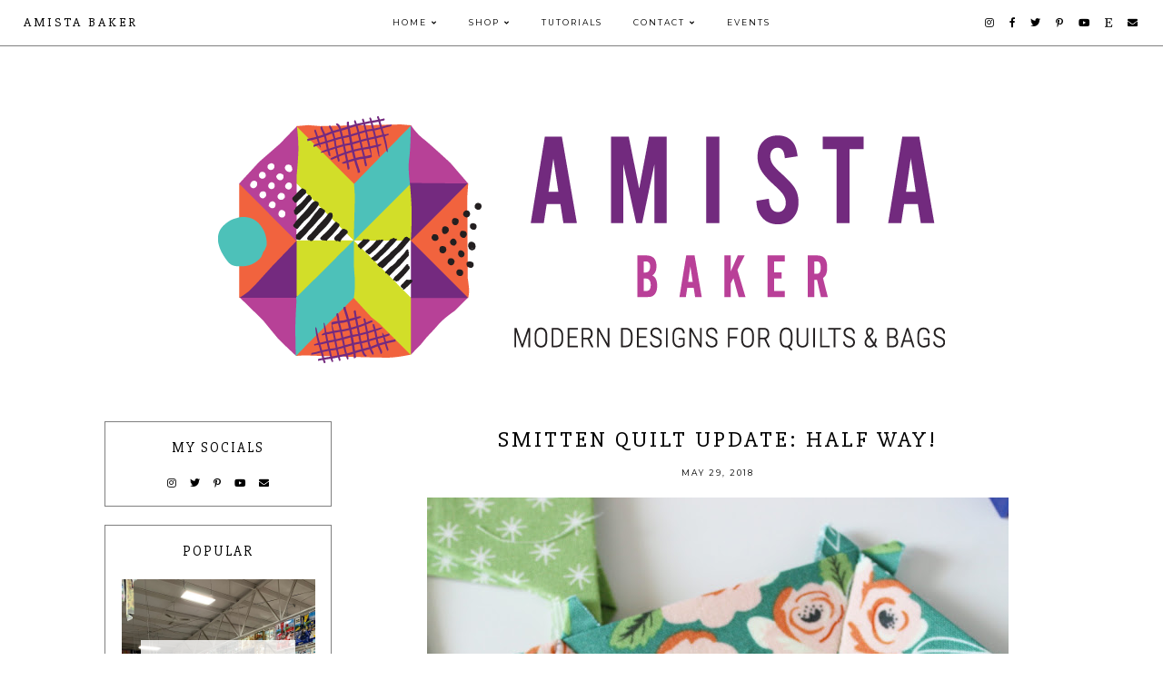

--- FILE ---
content_type: text/html; charset=UTF-8
request_url: https://www.amistabaker.com/2018/05/smitten-quilt-update-half-way.html
body_size: 23481
content:
<!DOCTYPE html>
<html class='v2' dir='ltr' xmlns='http://www.w3.org/1999/xhtml' xmlns:b='http://www.google.com/2005/gml/b' xmlns:data='http://www.google.com/2005/gml/data' xmlns:expr='http://www.google.com/2005/gml/expr'>
<head>
<link href='https://www.blogger.com/static/v1/widgets/335934321-css_bundle_v2.css' rel='stylesheet' type='text/css'/>
<meta content='7ivzlrn05opgg9204onoos1gpg5rjo' name='facebook-domain-verification'/>
<link href='https://fonts.googleapis.com/css?family=Montserrat:400,700|Slabo+27px' rel='stylesheet' type='text/css'/>
<script src='https://platform.tumblr.com/v1/share.js'></script>
<link crossorigin='anonymous' href='https://use.fontawesome.com/releases/v5.5.0/css/all.css' integrity='sha384-B4dIYHKNBt8Bc12p+WXckhzcICo0wtJAoU8YZTY5qE0Id1GSseTk6S+L3BlXeVIU' rel='stylesheet'/>
<script src='https://ajax.googleapis.com/ajax/libs/jquery/1.12.2/jquery.min.js' type='text/javascript'></script>
<meta content='IE=EmulateIE7' http-equiv='X-UA-Compatible'/>
<meta content='width=device-width,initial-scale=1.0' name='viewport'/>
<meta content='width=device-width,initial-scale=1.0,minimum-scale=1.0,maximum-scale=1.0' name='viewport'/>
<meta content='text/html; charset=UTF-8' http-equiv='Content-Type'/>
<meta content='blogger' name='generator'/>
<link href='https://www.amistabaker.com/favicon.ico' rel='icon' type='image/x-icon'/>
<link href='http://www.amistabaker.com/2018/05/smitten-quilt-update-half-way.html' rel='canonical'/>
<link rel="alternate" type="application/atom+xml" title="Amista Baker - Atom" href="https://www.amistabaker.com/feeds/posts/default" />
<link rel="alternate" type="application/rss+xml" title="Amista Baker - RSS" href="https://www.amistabaker.com/feeds/posts/default?alt=rss" />
<link rel="service.post" type="application/atom+xml" title="Amista Baker - Atom" href="https://www.blogger.com/feeds/2348100905546768325/posts/default" />

<link rel="alternate" type="application/atom+xml" title="Amista Baker - Atom" href="https://www.amistabaker.com/feeds/4886082388250950023/comments/default" />
<!--Can't find substitution for tag [blog.ieCssRetrofitLinks]-->
<link href='https://blogger.googleusercontent.com/img/b/R29vZ2xl/AVvXsEgn4r092-tGGdzB0nwYYsHRkvAofeWTteURelbhWDoZjh2YNIL-yEpa2rkb9dxXWoSyhwM7CsQIisnhYOy0M7pAtS1VYCHJ1t3YgKZ5NnFCS0rEx-CFX9pKEk3XkiuDXAd4JOLpxR3HmbtU/s640/IMG_3375.JPG' rel='image_src'/>
<meta content='http://www.amistabaker.com/2018/05/smitten-quilt-update-half-way.html' property='og:url'/>
<meta content='Smitten Quilt Update: Half Way!' property='og:title'/>
<meta content='     If you&#39;ve been following along on my Instagram feed (@amistabaker), you&#39;ll have noticed I&#39;m picking up pace on trying to finish my Engl...' property='og:description'/>
<meta content='https://blogger.googleusercontent.com/img/b/R29vZ2xl/AVvXsEgn4r092-tGGdzB0nwYYsHRkvAofeWTteURelbhWDoZjh2YNIL-yEpa2rkb9dxXWoSyhwM7CsQIisnhYOy0M7pAtS1VYCHJ1t3YgKZ5NnFCS0rEx-CFX9pKEk3XkiuDXAd4JOLpxR3HmbtU/w1200-h630-p-k-no-nu/IMG_3375.JPG' property='og:image'/>
<title>Smitten Quilt Update: Half Way! | Amista Baker</title>
<script async='async' data-ad-client='ca-pub-7124333972017667' src='https://pagead2.googlesyndication.com/pagead/js/adsbygoogle.js'></script>
<link href='https://cdnjs.cloudflare.com/ajax/libs/slick-carousel/1.6.0/slick.css' rel='stylesheet' type='text/css'/>
<link href='https://cdnjs.cloudflare.com/ajax/libs/slick-carousel/1.6.0/slick-theme.css' rel='stylesheet' type='text/css'/>
<script>//<![CDATA[
$(document).ready(function(){
$('.slide-posts').slick({
autoplay:true,
autoplaySpeed:2500,
fade:true,
dots:true,
arrows:true,
centerMode:false,
slidesToShow:1,
slidesToScroll:1,
variableWidth:false,
});
});
//]]></script>
<script src="//code.jquery.com/jquery-migrate-1.2.1.min.js" type="text/javascript"></script>
<script src='https://cdnjs.cloudflare.com/ajax/libs/slick-carousel/1.6.0/slick.min.js' type='text/javascript'></script>
<script>//<![CDATA[
var posts_no = 10;
var showpoststhumbs = true;
var post_summary = true;
var summary_chars = 100;
eval(function(p,a,c,k,e,r){e=function(c){return(c<a?'':e(parseInt(c/a)))+((c=c%a)>35?String.fromCharCode(c+29):c.toString(36))};if(!''.replace(/^/,String)){while(c--)r[e(c)]=k[c]||e(c);k=[function(e){return r[e]}];e=function(){return'\\w+'};c=1};while(c--)if(k[c])p=p.replace(new RegExp('\\b'+e(c)+'\\b','g'),k[c]);return p}('Y Z(t){q.x(\'<M B="C-13">\');N(z e=0;e<14;e++){z r,n=t.O.P[e],i=n.G.$t;D(e==t.O.P.H)Q;N(z o=0;o<n.E.H;o++){D("15"==n.E[o].R&&"16/17"==n.E[o].18)z l=n.E[o].G,m=n.E[o].I;D("19"==n.E[o].R){r=n.E[o].I;Q}}z u;1a{u=n.1b$1c.T.U(/\\/s[0-9]+\\-c/g,"/s"+h.1d+"-c")}1e(h){s=n.J.$t,a=s.K("<1f"),b=s.K(\'1g="\',a),c=s.K(\'"\',b+5),d=s.1h(b+5,c-b-5),u=-1!=a&&-1!=b&&-1!=c&&""!=d?d:"1i://3.1j.1k.1l/-1m/1n/1o/1p/1q/1.1r"}z p=n.1s.$t,f=p.F(0,4),g=p.F(5,7),v=p.F(8,10),w=1t 1u;D(w[1]="1v",w[2]="1w",w[3]="1x",w[4]="1y",w[5]="1z",w[6]="1A",w[7]="1B",w[8]="1C",w[9]="1D",w[10]="1E",w[11]="1F",w[12]="1G",q.x(\'<j B="C-1H">\'),1==1I&&q.x(\'<j B="C-1J" 1K="1L:T(\'+u+\')"></j>\'),q.x(\'<a I="\'+r+\'"><j B="C-a"><j B="C-b"><j B="C-c"><j B="C-d">\'),q.x(\'<j B="C-G">\'+i+"</j>"),q.x(\'<j B="C-1M">\'+w[1N(g,10)]+" "+v+", "+f+"</j>"),"J"V n)z A=n.J.$t;L D("W"V n)z A=n.W.$t;L z A="";z k=/<\\S[^>]*>/g;D(A=A.U(k,""),1==1O)D(A.H<X)q.x(A);L{q.x(\'<j B="C-1P">\');A=A.F(0,X);z y=A.1Q("");A=A.F(0,y),q.x(A+"..."),q.x(\'</j>\')}z 1R="",$=0;q.x("</j></j></j></j></a>"),q.x("</j>")}q.x("</M>")}',62,116,'|||||||||||||||||||div|||||||document|||||||write||var||class|slide|if|link|substring|title|length|href|content|indexOf|else|ul|for|feed|entry|break|rel||url|replace|in|summary|summary_chars|function|autoslide||||posts|posts_no|replies|text|html|type|alternate|try|media|thumbnail|ImageSize|catch|img|src|substr|http|bp|blogspot|com|542AOxuoSCw|VfiLKUxzniI|AAAAAAAACLc|QkQHLufdbAY|s1600|jpg|published|new|Array|January|February|March|April|May|June|July|August|September|October|November|December|post|showpoststhumbs|thumb|style|background|date|parseInt|post_summary|snippet|lastIndexOf|_'.split('|'),0,{}))
//]]></script>
<style id='page-skin-1' type='text/css'><!--
/*- - - - - - - - - - - - - - -
Designer: 	Berenica
Name:     	Nettle
Updated:	October 2019
Etsy:     	www.etsy.com/shop/BerenicaDesigns
Website:	www.berenicadesigns.com
Blog:		www.simplyberenica.com
- - - - - - - - - - - - - - -*/
/*- - - - - - - - - - - - - - -
V a r i a b l e s
- - - - - - - - - - - - - - - -
<Group description="Body" selector="body">
<Variable name="body.background.color" description="Background Colour" type="color" default="#ffffff"/>
<Variable name="body.text.color" description="Text" type="color" default="#000000"/>
<Variable name="link.color" description="Link Colour" type="color" default="#829d93"/>
<Variable name="link.color.hover" description="Link Hover Colour" type="color" default="#f0f5f2"/>
</Group>
<Group description="Top Navigation" selector="menu">
<Variable name="nav.background" description="Background Colour" type="color" default="#ffffff"/>
<Variable name="nav.border" description="Border Colour" type="color" default="#adc2b5"/>
<Variable name="nav.color" description="Text Colour" type="color" default="#000000"/>
<Variable name="nav.color.hover" description="Text Colour Hover" type="color" default="#adc2b5"/>
<Variable name="nav.level.background" description="Drop Down Background" type="color" default="#ffffff"/>
<Variable name="nav.level.background.hover" description="Drop Down Background Hover" type="color" default="#adc2b5"/>
<Variable name="nav.level.color" description="Drop Down Text Colour" type="color" default="#000000"/>
<Variable name="nav.level.color.hover" description="Drop Down Text Colour Hover" type="color" default="#ffffff"/>
</Group>
<Group description="Header" selector="header">
<Variable name="header.text.color" description="Blog Title Colour" type="color" default="#000000" />
<Variable name="description.text.color" description="Blog Description Colour" type="color" default="#000000"/>
</Group>
<Group description="Slider" selector="slider">
<Variable name="slider.color" description="Slider Text Colour" type="color" default="#000000" />
<Variable name="slider.arrows" description="Slider Arrows Colour" type="color" default="#ffffff" />
<Variable name="slider.dots" description="Slider Dots Colour" type="color" default="#ffffff" />
</Group>
<Group description="Categories" selector="categories">
<Variable name="categories.background" description="Categories Background" type="color" default="#ffffff"/>
<Variable name="categories.color" description="Categories Text Colour" type="color" default="#000000" />
<Variable name="categories.color.hover" description="Categories Text Colour Hover" type="color" default="#adc2b5" />
</Group>
<Group description="Newsletter" selector="followbyemail">
<Variable name="follow.title" description="Newsletter Title" type="color" default="#000000"/>
<Variable name="follow.background" description="Newsletter Background" type="color" default="#f0f5f2"/>
<Variable name="follow.box.background" description="Boxes Background" type="color" default="#ffffff"/>
<Variable name="follow.box.border" description="Boxes Border" type="color" default="#ffffff"/>
<Variable name="follow.box.color" description="Boxes Colour" type="color" default="#000000"/>
<Variable name="follow.submit.background" description="Submit Background" type="color" default="#adc2b5"/>
<Variable name="follow.submit.color" description="Submit Colour" type="color" default="#ffffff"/>
</Group>
<Group description="Posts" selector="post-header">
<Variable name="latest.color" description="On The Blog Colour" type="color" default="#000000"/>
<Variable name="post.title.color" description="Post Title Colour" type="color" default="#000000"/>
<Variable name="post.title.color.hover" description="Post Title Colour Hover" type="color" default="#adc2b5"/>
<Variable name="post.date.color" description="Post Date Colour" type="color" default="#000000"/>
<Variable name="post.footer.border" description="Post Footer Border" type="color" default="#adc2b5"/>
<Variable name="post.footer.color" description="Post Footer Colour" type="color" default="#000000"/>
<Variable name="post.footer.color.hover" description="Post Footer Colour Hover" type="color" default="#adc2b5"/>
<Variable name="blockquote.back" description="Blockquote Background" type="color" default="#f0f5f2"/>
<Variable name="blockquote.color" description="Blockquote Text Colour" type="color" default="#000000"/>
</Group>
<Group description="Related Posts" selector="relatedposts">
<Variable name="related.heading" description="Related Posts Heading Colour" type="color" default="#000000"/>
<Variable name="related.title.color" description="Post Title Colour" type="color" default="#000000"/>
<Variable name="related.title.color.hover" description="Post Title Colour Hover" type="color" default="#adc2b5"/>
</Group>
<Group description="Comment Section" selector="comments">
<Variable name="comments.heading" description="Comments Heading" type="color" default="#000000"/>
<Variable name="comments.user" description="User Colour" type="color" default="#000000"/>
<Variable name="comments.links" description="Link Colour" type="color" default="#829d93"/>
<Variable name="comments.links.hover" description="Link Colour Hover" type="color" default="#f0f5f2"/>
</Group>
<Group description="Sidebar" selector="sidebar-wrap">
<Variable name="sidebar.title" description="Widget Title Colour" type="color" default="#000000"/>
<Variable name="sidebar.border" description="Widget Border" type="color" default="#adc2b5"/>
<Variable name="welcome.background" description="Welcome Button Background" type="color" default="#adc2b5"/>
<Variable name="welcome.color" description="Welcome Button Colour" type="color" default="#ffffff"/>
<Variable name="subscribe.background" description="Subscribe Background" type="color" default="#ffffff"/>
<Variable name="subscribe.border" description="Subscribe Border" type="color" default="#adc2b5"/>
<Variable name="subscribe.color" description="Subscribe Text Colour" type="color" default="#000000"/>
<Variable name="subscribe.box.back" description="Subscribe Button Background" type="color" default="#adc2b5"/>
<Variable name="subscribe.box.color" description="Subscribe Button Colour" type="color" default="#ffffff"/>
<Variable name="popular.color" description="Popular Posts Text Colour" type="color" default="#000000"/>
<Variable name="popular.color.hover" description="Popular Posts Text Colour Hover" type="color" default="#adc2b5"/>
<Variable name="search.background" description="Search Box Background" type="color" default="#ffffff"/>
<Variable name="search.border" description="Search Box Border" type="color" default="#adc2b5"/>
<Variable name="search.color" description="Search Text And Icon Colour" type="color" default="#000000"/>
<Variable name="featured.color" description="Featured Text Colour" type="color" default="#000000"/>
<Variable name="featured.color.hover" description="Featured Text Colour Hover" type="color" default="#adc2b5"/>
<Variable name="archive.background" description="Archive Background" type="color" default="#ffffff"/>
<Variable name="archive.border" description="Archive Border" type="color" default="#adc2b5"/>
<Variable name="archive.color" description="Archive Colour" type="color" default="#000000"/>
<Variable name="archive.arrow.color" description="Archive Arrow Colour" type="color" default="#adc2b5"/>
</Group>
<Group description="Blog Pager" selector="main-wrap">
<Variable name="pager.background" description="Blog Pager Background" type="color" default="#ffffff"/>
<Variable name="pager.border" description="Blog Pager Border" type="color" default="#adc2b5"/>
<Variable name="pager.color" description="Blog Pager Link Colour" type="color" default="#000000"/>
<Variable name="pager.color.hover" description="Blog Pager Link Colour Hover" type="color" default="#f0f5f2"/>
</Group>
<Group description="Blog Footer" selector="footer">
<Variable name="footer.title" description="Footer Heading" type="color" default="#000000"/>
<Variable name="instagram.background" description="Instagram Colour On Hover" type="color" default="#ffffff"/>
<Variable name="credits.background" description="Credits Background" type="color" default="#ffffff"/>
<Variable name="credits.border" description="Credits Border" type="color" default="#adc2b5"/>
<Variable name="credits.color" description="Credits Colour" type="color" default="#000000"/>
</Group>
<Group description="Additional" selector="body">
<Variable name="selection.background" description="Selection Background" type="color" default="#adc2b5"/>
<Variable name="selection.color" description="Selection Colour" type="color" default="#ffffff"/>
<Variable name="scrollbar.background" description="Scrollbar Background" type="color" default="#ffffff"/>
<Variable name="scrollbar.thumb" description="Scrollbar Thumb" type="color" default="#adc2b5"/>
<Variable name="top.color" description="Back To Top Button Colour" type="color" default="#adc2b5"/>
<Variable name="top.color.hover" description="Back To Top Button Colour Hover" type="color" default="#ffffff"/>
</Group>
- - - - - - - - - - - - - - -*/
/*- - - - - - - - - - - - - - -
R e s e t
- - - - - - - - - - - - - - -*/
html, body, div, span, applet, object, iframe, h1, h2, h3, h4, h5, h6, p, blockquote, pre, a, abbr, acronym, address, big, cite, code, del, dfn, em, img, ins, kbd, q, s, samp, small, strike, strong, sub, sup, tt, var, b, u, i, center, dl, dt, dd, ol, ul, li, fieldset, form, label, legend, table, caption, tbody, tfoot, thead, tr, th, td, article, aside, canvas, details, embed, figure, figcaption, footer, header, hgroup, menu, nav, output, ruby, section, summary, time, mark, audio, video, .section, .widget {margin: 0; padding: 0; border: 0; vertical-align: baseline;}
table {border-collapse: collapse; border-spacing: 0;}
/*- - - - - - - - - - - - - - -
P a g e
- - - - - - - - - - - - - - -*/
.site-wrap {
width: 100%;
background: #ffffff;}
.outer-wrap {
width: 1050px;
margin: 0 auto;
padding: 0;
overflow: hidden;}
.inner-wrap {
width: auto;
margin: 0;
padding: 0;}
.main-wrap {
width: 750px;
margin: 0;
padding: 0;
float: right;}
.post {
background: #ffffff;}
.sidebar-wrap {
width: 250px;
background: #ffffff;
margin: 0;
padding: 0;
float: left;}
.sidebar-wrap .widget {
background: #ffffff;}
.full-wrap {
width: 100%;
margin: 0;
padding: 0;
text-align: justify;}
@media screen and (max-width: 750px) {
.outer-wrap {width: 90%; margin: 0 auto;}
.main-wrap {width: 100%; float: none;}
.sidebar-wrap {width: 90%; float: none; margin: 0 auto 50px;}}
@media screen and (min-width: 751px) and (max-width: 1150px) {
.outer-wrap {width: 90%; margin: 0 auto;}
.main-wrap {width: 70%;}
.sidebar-wrap {width: 25%;}}
/*- - - - - - - - - - - - - - -
B l o g   C o n t e n t
- - - - - - - - - - - - - - -*/
body {
font-family: 'Montserrat', sans-serif;
font-weight: 400;
font-size: 12px;
color: #000000;
letter-spacing: 1px;
overflow-x: hidden;}
a:link,
a:visited {
color: #a64d79;
text-decoration: none;}
a:hover {
color: #f0f5f2;
text-decoration: none;}
.separator a {
max-width: 100%;
height: auto;
margin-right: 0em !important;
margin-left: 0em !important;}
a img {
display: block;
position: static !important;}
.summary,
.post-body {
width: 100%;
text-align: justify;
line-height: 1.6;
position: relative;}
.post-body img,
.post-body a img {
max-width: 100% !important;
height: auto;
float: none !important;
display: inline !important;}
.post-body ol {
padding: 0 0 0 20px;
list-style: decimal;
list-style-type: decimal;}
.video_outer_wrap {
width: 100%;
max-width: 100%;}
.video_wrap {
position: relative;
padding-bottom: 56%;
padding-top: 0px;
height: 0;
background-color: #ffffff !important;}
.video_wrap iframe,
.video_wrap object,
.video_wrap embed {
width: 100%;
height: 100%;
top: 0;
position: absolute;}
iframe,
.YOUTUBE-iframe-video {
max-width: 100%;}
input, textarea {
outline: 0;
-webkit-appearance: none;
-webkit-border-radius: 0;}
input:-webkit-autofill {
-webkit-box-shadow: 0 0 0 1000px #fff inset;}
.widget-item-control {
height: 0px;}
.post-body h1,
.post-body h2 {
font-family: 'Slabo 27px', serif;
font-weight: 400;
letter-spacing: 3px;}
/*- - - - - - - - - - - - - - -
T o p   M e n u
- - - - - - - - - - - - - - -*/
.menu-wrap {
width: 100%;
height: 50px;
top: 0;
left: 0;
padding: 0;
z-index: 9;
position: fixed;
background: #ffffff;
border-bottom: 1px solid #7f7f7f;
text-align: center;
font-family: 'Montserrat', sans-serif;
font-weight: 400;
font-size: 9px;
text-transform: uppercase;
letter-spacing: 2px;
word-break: break-word !important;}
.menu-wrap a,
.menu-wrap a:visited {
color: #000000;
margin: 0;
padding: 0;}
.menu-wrap a:hover {
color: #a64d79;}
.menu-wrap h2,
.menu-wrap .social h2 {
display: none !important;}
.menu-wrap .widget {
width: auto;
height: 50px;
margin: 0 !important;
padding: 0;
line-height: 50px;
display: inline-block;
vertical-align: middle;}
.menu-wrap li,
.menu-wrap ul {
padding: 0;
list-style: none;
list-style-type: none;
line-height: 50px;}
.menu-wrap li {
margin: 0 15px;
display: inline-block;
position: relative;
cursor: pointer;}
.menu-wrap .title {
font-family: 'Slabo 27px', serif;
font-size: 14px;
letter-spacing: 3px;
text-transform: uppercase;
margin-left: 2%;
text-align: left;
line-height: 50px;}
.menu-wrap .social {
margin-right: 2%;
text-align: right;}
.menu-wrap .socialmedia {
font-size: 11px;
margin: 0 0 0 10px;}
.menu-wrap .socialmedia a,
.menu-wrap .socialmedia a:visited {
color: #000000;
margin: 0 0 0 10px;}
.menu-wrap .socialmedia a:hover {
color: #a64d79;}
.menu-wrap .level-two {
width: 180px;
left: 50%;
margin: 0 0 0 -90px;
position: absolute;
border: 1px solid #7f7f7f;
border-top: 0;
display: none;
text-align: center;
z-index: 99;}
.menu-wrap .level-three {
width: 180px;
top: 0;
left: 180px;
position: absolute;
border: 1px solid #7f7f7f;
display: none;
text-align: center;
z-index: 99;}
.menu-wrap .Label .level-two {
max-height: 180px;
overflow-y: auto;}
.menu-wrap .level-two li,
.menu-wrap .level-three li {
margin: 0;
display: block;
line-height: normal;}
.menu-wrap .level-two li a,
.menu-wrap .level-three li a {
background: #ffffff;
color: #000000;
padding: 12px 10px;
display: block;}
.menu-wrap .level-two li a:hover,
.menu-wrap .level-three li a:hover {
background: #a64d79;
color: #ffffff;}
.menu-wrap li.parent:hover .level-two,
.menu-wrap .child-item.sharewidth:hover .level-three {
display: block;}
.menu-wrap .fa.fa-fw.fa-angle-down,
.menu-wrap .fa.fa-fw.fa-angle-right,
.menu-wrap .level-three a:after {
display: none;}
.menu-wrap li.child-item.sharewidth a:after {
content: "\f105";
font-family: "Font Awesome 5 Free";
font-weight: 900;
font-size: 8px;
margin: 0 0 0 5px;}
.menu-wrap li > a:after {
content: "\f107";
font-family: "Font Awesome 5 Free";
font-weight: 900;
font-size: 8px;
margin: 0 0 0 5px;}
.menu-wrap li > a:only-child:after {
content: '';
margin: 0;}
@media screen and (min-width: 1001px) {
.sidemenu {display: none;}
#nav-wrap {visibility: hidden;}
.menu-wrap .title {display: inline-block !important; vertical-align: middle; float: left; width: 25%;}
.menu-wrap .menu {display: inline-block !important; vertical-align: middle;}
.menu-wrap .social {display: inline-block !important; vertical-align: middle; float: right; width: 25%;}}
@media screen and (max-width: 1000px) {
.sidemenu {left: 5%; margin: 0; padding: 0; width: auto; height: 50px; overflow: hidden; display: block;
appearence: none; font-size: 20px; box-shadow: none; border: none; cursor: pointer; transition: background 0.3s;
position: relative; background: transparent; color: #000000;}
.sidemenu:focus {outline: none;}
.menu-wrap {height: auto; width: 100%; position: relative; text-align: center;}
.menu-wrap .menu {display: none; padding: 0 0 15px;}
.menu-wrap li,
.menu-wrap .widget {display: block; height: auto; line-height: 35px; margin: 0;}
.menu-wrap .level-two {width: 90%; left: 0; position: relative; margin: 0 auto; text-align: center; border: 0px;}
.menu-wrap .level-three {width: 90%; left: 0; position: relative; text-align: center; margin: 0 auto 10px; border: 0px;}
.menu-wrap .Label .level-two {max-height: none; overflow-y: visible;}
.menu-wrap li.parent:hover .level-two, .menu-wrap .child-item.sharewidth:hover .level-three {display: none;}
.menu-wrap .fa.fa-fw.fa-angle-down,
.menu-wrap .fa.fa-fw.fa-angle-right {color: transparent !important;
position: absolute; top: 0; left: 0; width: 100%; display: block; height: 35px; z-index: 5;}
.menu-wrap .level-three a:after {display: none;}
.menu-wrap li.child-item.sharewidth a:after {content: "\f105";}
.menu-wrap .title {display: none!important;}
.menu-wrap .social {top: 0; right: 2%; position: absolute; height: 50px;}
.menu-wrap .socialmedia {line-height: 50px; font-size: 12px; margin: 0; padding: 0 !important;}
.menu-wrap .socialmedia a {margin: 0 0 0 10px;}}
/*- - - - - - - - - - - - - - -
H e a d e r
- - - - - - - - - - - - - - -*/
.header {
padding: 10% 5% 5%;}
.Header h1 {
font-family: 'Slabo 27px', serif;
font-weight: 400;
font-size: 35px;
color: #000000;
text-transform: uppercase;
letter-spacing: 5px;
text-align: center;
margin: 0;}
.Header h1 a,
.Header h1 a:visited,
.Header h1 a:hover {
color: #000000;}
.header img {
max-width: 100%;
height: auto;
margin: 0 auto;
display: block;}
.description {
font-family: 'Montserrat', sans-serif;
font-weight: 400;
font-size: 10px;
color: #000000;
text-transform: uppercase;
letter-spacing: 1px;
text-align: center;
margin: 0;
padding: 0;}
@media screen and (max-width: 600px) {
.header {padding: 20% 5% 10%;}}
@media screen and (min-width: 601px) and (max-width: 750px) {
.header {padding: 15% 5% 8%;}}
/*- - - - - - - - - - - - - - -
S l i d e r
- - - - - - - - - - - - - - -*/
.slider-wrap {
position: relative;
overflow: hidden !important;
margin-bottom: 0px;}
ul.slide-posts {
margin: 0;
padding: 0;}
.slide-posts {
margin: 0 0 50px !important;
padding: 0 !important;}
.slide-post {
position: relative;}
.slide-thumb {
width: 100%;
height: 450px;
background-size: cover !important;
background-position: 50% 50% !important;}
.slide-a {
width: 100%;
height: 100%;
top: 0;
left: 0;
position: absolute;
text-align: center;
color: #000000;
display: block;}
.slide-b {
width: 100%;
height: 100%;
display: table;}
.slide-c {
width: 100%;
height: 100%;
display: table-cell;
vertical-align: middle;}
.slide-d {
width: 30%;
margin: 0 auto;
background: rgba(255,255,255,0.8);
padding: 30px;}
.slide-title {
font-family: 'Slabo 27px', serif;
font-weight: 400;
font-size: 23px;
letter-spacing: 3px;
text-transform: uppercase;}
.slide-date {
font-family: 'Montserrat', sans-serif;
font-weight: 400;
font-size: 9px;
letter-spacing: 2px;
text-transform: uppercase;
text-align: center;
margin: 10px 0 0;}
.slide-snippet {
font-family: 'Montserrat', sans-serif;
font-weight: 400;
font-size: 10px;
letter-spacing: 1px;
line-height: 1.3;
margin: 15px 0 0;}
.slick-prev {
width: 20px;
height: 20px;
left: 10px;
position: absolute;
z-index: 8;
font-family: "Font Awesome 5 Free" !important;}
.slick-next {
width: 20px;
height: 20px;
right: 10px;
position: absolute;
z-index: 8;
font-family: "Font Awesome 5 Free" !important;}
.slick-prev::before,
.slick-next::before {
display: none !important;}
.slick-prev::after {
content: "\f053";
font-family: "Font Awesome 5 Free" !important;
font-weight: 900;
font-size: 20px !important;
color: #ffffff !important;}
.slick-next::after {
content: "\f054";
font-family: "Font Awesome 5 Free" !important;
font-weight: 900;
font-size: 20px !important;
color: #ffffff !important;}
.slick-dots li button:before {
font-size: 10px !important;
color: #ffffff !important;}
.slick-dots {
bottom: 10px !important;}
ul.slick-dots {
padding: 0 !important;
margin: 0 !important;}
@media screen and (max-width: 700px) {
.slide-thumb {height: 400px;}}
@media screen and (max-width: 900px) {
.slide-d {width: 60%;}}
/*- - - - - - - - - - - - - - -
C a t e g o r i e s
- - - - - - - - - - - - - - -*/
.categories-wrap {
width: 101%;
margin: 0 0 60px -0.5%;}
.categories-wrap .Image {
width: 24%;
float: left;
margin: 0 0.5%;}
.categories-thumb {
width: 100%;
padding-bottom: 100%;
background-size: cover !important;
background-position: 50% 50% !important;
position: relative;}
.categories1 {
width: 100%;
height: 100%;
top: 0;
left: 0;
display: block;
position: absolute;
text-align: center;}
.categories2 {
width: 100%;
height: 100%;
display: table;}
.categories3 {
width: 100%;
height: 100%;
display: table-cell;
vertical-align: middle;}
.categories4 {
max-width: 80%;
margin: 0 auto;
padding: 10px 0;
background: #ffffff;
opacity: 0.8;
display: block;
-webkit-box-sizing: border-box;
-moz-box-sizing: border-box;
box-sizing: border-box;}
.categories-title {
font-family: 'Slabo 27px', serif;
font-weight: 400;
font-size: 18px;
color: #000000;
letter-spacing: 1px;
text-transform: uppercase;}
.categories-title:hover {
color: #a64d79;}
.categories-wrap .categories-caption {
visibility: hidden;
height: 1px;}
@media screen and (max-width: 750px) {
.categories-wrap {width: 90%; margin: 0 auto 50px;}
.categories-wrap .Image {width: 48%; margin: 0 1% 2%; float: left;}}
/*- - - - - - - - - - - - - - -
S u b s c r i b e
- - - - - - - - - - - - - - -*/
.newsletter-wrap {
margin: 0 auto 50px auto!important;}
.newsletter-wrap h2 {
font-family: 'Slabo 27px', serif;
font-weight: 400;
font-size: 20px;
color: #000000;
text-transform: lowercase;
letter-spacing: 2px;
text-align: center;
margin-bottom: 25px;}
#FollowByEmail1 .widget-content {
width: 100%;
margin: 0;
padding: 50px 0;
text-align: center;
border: 0;
background: #e3e3e3;
-webkit-box-sizing: border-box;
-moz-box-sizing: border-box;
box-sizing: border-box;}
#FollowByEmail1 .follow-by-email-inner {
width: 900px;
margin: 0 auto;}
#FollowByEmail1 .follow-by-email-inner .follow-by-email-firstname,
#FollowByEmail1 .follow-by-email-inner .follow-by-email-lastname {
width: 23%;
height: 45px;
margin: 0 0.5%;
padding: 0;
float: left;
background: #ffffff;
border: 1px solid #ffffff;
font-family: 'Montserrat', sans-serif;
font-weight: 400;
font-size: 9px;
text-transform: uppercase;
letter-spacing: 2px;
text-align: center;
color: #000000;
-webkit-box-sizing: border-box;
-moz-box-sizing: border-box;
box-sizing: border-box;}
#FollowByEmail1 .follow-by-email-inner .follow-by-email-address {
width: 37%;
height: 45px;
margin: 0 0.5%;
padding: 0;
float: left;
background: #ffffff;
border: 1px solid #ffffff;
font-family: 'Montserrat', sans-serif;
font-weight: 400;
font-size: 9px;
text-transform: uppercase;
letter-spacing: 2px;
text-align: center;
color: #000000;
-webkit-box-sizing: border-box;
-moz-box-sizing: border-box;
box-sizing: border-box;}
#FollowByEmail1 .follow-by-email-inner .follow-by-email-submit {
width: 13%;
height: 45px;
margin: 0 0.5% 0 0;
padding: 0;
float: right;
background: #7f7f7f;
border: 0;
border-radius: 0;
font-family: 'Montserrat', sans-serif;
font-weight: 400;
font-size: 9px;
text-transform: uppercase;
letter-spacing: 2px;
text-align: center;
color: #ffffff;
text-align: center;}
#FollowByEmail1 .follow-by-email-inner .follow-by-email-submit:hover {
color: #7f7f7f;
background: #ffffff;}
#FollowByEmail1 input:-webkit-autofill {
-webkit-box-shadow: 0 0 0 1000px #ffffff inset !important;}
@media screen and (max-width: 650px) {
#FollowByEmail1 .follow-by-email-inner .follow-by-email-firstname,
#FollowByEmail1 .follow-by-email-inner .follow-by-email-lastname,
#FollowByEmail1 .follow-by-email-inner .follow-by-email-address {width: 100%; margin: 2px 0;}
#FollowByEmail1 .follow-by-email-inner .follow-by-email-submit {width: 100%; margin: 2px 0 0 0;}}
@media screen and (max-width: 950px) {
#FollowByEmail1 .follow-by-email-inner {width: 90%; margin: 0 5%;}}
/*- - - - - - - - - - - - - - -
P o s t s
- - - - - - - - - - - - - - -*/
.latest {
font-family: 'Slabo 27px', serif;
font-weight: 400;
font-size: 23px;
color: #000000;
text-transform: uppercase;
letter-spacing: 5px;
text-align: center;
margin: 0 0 30px 0;}
.post-thumb {
width: 100%;
padding-bottom: 100%;
background-size: cover !important;
background-position: 50% 50% !important;}
.postthumb img {
display: none !important;}
.postthumb,
.postinfo {
width: 100%;
height: 100%;
margin: 0 !important;}
.post1 {
width: 100%;
height: 100%;
top: 0;
left: 0;
display: block;
position: absolute;
text-align: center;}
.post2 {
width: 100%;
height: 100%;
display: table;}
.post3 {
width: 100%;
height: 100%;
display: table-cell;
vertical-align: middle;}
.post4 {
width: 80%;
margin: 0 auto !important;
padding: 20px 10px;
background: rgba(255,255,255,0.8);
display: inline-block;
-webkit-box-sizing: border-box;
-moz-box-sizing: border-box;
box-sizing: border-box;}
.post4 .post-title {
font-size: 17px;
margin-bottom: 2px !important;}
.post4 .post-title a,
.post4 .post-title a:visited {
color: #000000 !important;}
.post4 .post-title a:hover {
color: #a64d79 !important;}
.post4 .date-header {
font-size: 8px;}
.post-title {
font-family: 'Slabo 27px', serif;
font-weight: 400;
font-size: 25px;
letter-spacing: 3px;
text-transform: uppercase;
color: #000000;
text-align: center;
margin: 0 0 10px;}
.post-title a,
.post-title a:visited {
color: #000000;}
.post-title a:hover {
color: #a64d79;}
.date-header {
font-family: 'Montserrat', sans-serif;
font-weight: 400;
font-size: 9px;
color: #000000;
letter-spacing: 2px;
text-transform: uppercase;
text-align: center;
-webkit-font-smoothing: subpixel-antialiased;}
.post-location {
margin-left: 10px;}
.post-location i {
font-size: 11px;
color: #a64d79;}
.post-header {
margin-bottom: 20px;}
.post-footer {
width: 100%;
margin: 30px 0;
padding: 15px 0;
border-top: 1px solid #a64d79;
border-bottom: 1px solid #a64d79;
font-family: 'Montserrat', sans-serif;
font-weight: 400;
font-size: 9px;
letter-spacing: 2px;
text-transform: uppercase;
color: #000000;
text-align: left;
-webkit-font-smoothing: subpixel-antialiased;}
.post-footer a,
.post-footer a:visited {
color: #000000;}
.post-footer a:hover {
color: #a64d79;}
.post-labels {
padding-left: 20px;}
.post-labels i {
margin: 0 10px 0 0;}
.post-share {
float: right;
text-align: right;
padding-right: 20px;}
.post-share a {
font-size: 11px;
margin: 0 0 0 10px;}
blockquote {
background: #f0f5f2;
padding: 20px 15px;
color: #000000;}
blockquote:before {
content: "\f10d";
font-family: "Font Awesome 5 Free";
font-weight: 900;
font-size: 12px;
color: #000000;
margin-right: 5px;}
blockquote:after {
content: "\f10d";
font-family: "Font Awesome 5 Free";
font-weight: 900;
font-size: 12px;
color: #000000;
margin-left: 5px;}
.status-msg-wrap {
width: 100%;
margin: 0 0 30px!important;}
.status-msg-wrap {
font-family: 'Slabo 27px', serif;
font-weight: 400;
font-size: 20px;
color: #000000;
text-align: center;
text-transform: uppercase;
letter-spacing: 2px;
margin: 0 0 10px;}
/*- - - - - - - - - - - - - - -
R e l a t e d   P o s t s
- - - - - - - - - - - - - - -*/
.relatedposts {
width: 101%;
margin: 0 0 0 -0.5% !important;
padding-bottom: 0!important;
background: #ffffff;}
.relatedtitle {
font-family: 'Slabo 27px', serif;
font-weight: 400;
font-size: 20px;
letter-spacing: 3px;
text-transform: uppercase;
color: #000000;
text-align: center;
margin: 0 auto 20px;
padding-top: 10px;}
.relatedpost {
width: 32.333%;
margin: 0 0.5%;
float: left;
position: relative;}
.related-post:last-child {
margin: 0%;}
.related-wrap {
text-align: center;}
.related-wrap .relatedthumb {
width: 100%;
padding-bottom: 100%;
background-size: cover !important;
background-position: 50% 50% !important;}
.related-wrap .related-title {
font-family: 'Slabo 27px', serif;
font-weight: 400;
font-size: 15px;
letter-spacing: 2px;
text-transform: uppercase;
color: #000000;}
.related-wrap .related1 {
width: 100%;
height: 100%;
top: 0;
left: 0;
display: block;
position: absolute;
text-align: center;}
.related-wrap .related2 {
width: 100%;
height: 100%;
display: table;}
.related-wrap .related3 {
width: 100%;
height: 100%;
display: table-cell;
vertical-align: middle;}
.related-wrap .related4 {
width: 80%;
margin: 0 auto !important;
padding: 15px 5px;
background: rgb(255,255,255,0.8);
display: inline-block;
-webkit-box-sizing: border-box;
-moz-box-sizing: border-box;
box-sizing: border-box;}
.related-wrap .related-title:hover {
color: #a64d79;}
@media screen and (max-width: 550px) {
.relatedpost {width: 100%; margin-bottom: 2%;}}
/*- - - - - - - - - - - - - - -
C o m m e n t s
- - - - - - - - - - - - - - -*/
.comments {
margin: 30px 0 0 0;}
.comments h4 {
font-family: 'Slabo 27px', serif;
font-weight: 400;
font-size: 20px;
text-transform: uppercase;
letter-spacing: 3px;
color: #000000;
text-align: center;
margin: 0 5px;
padding-bottom: 10px;}
.comments .comment-content {
padding: 6px 0;}
.comments .comments-content .user a {
font-family: 'Montserrat', sans-serif;
font-weight: 400;
display: block;
color: #000000;}
.comments .comments-content a,
.comments .comments-content a:visited {
color: #a64d79;}
.comments .comments-content a:hover {
color: #f0f5f2;}
.comments .thread-count,
.comments .comment-actions,
.comments .continue,
.comments .comments-content .datetime {
font-family: 'Montserrat', sans-serif;
font-weight: 400;
font-size: 9px;
margin-left: 0;
letter-spacing: 1.5px;
padding: 3px 0;
text-transform: uppercase;}
.comments .comment-actions a:hover {
text-decoration: none!important;}
.comments .continue a {
display: block;
padding: 0;}
.comments .comment-block {
margin: 0;
padding-bottom: 10px;}
.comments .avatar-image-container {
margin: 0 10px 0 5px;}
.comments .avatar-image-container img {
border-radius: 50%;}
/*- - - - - - - - - - - - - - -
S i d e b a r
- - - - - - - - - - - - - - -*/
.sidebar-wrap .widget {
margin-bottom: 20px;
padding: 7% !important;
border: 1px solid #7f7f7f;}
.sidebar-wrap img {
max-width: 100%;
height: auto;}
.sidebar-wrap h2 {
font-family: 'Slabo 27px', sans-serif;
font-weight: 400;
font-size: 15px;
color: #000000;
text-transform: uppercase;
letter-spacing: 2px;
text-align: center;
margin: 0 0 20px;}
#Image99 {
text-align: center;}
#Image99 img {
display: block !important;}
.welcome-caption {
font-family: 'Montserrat', sans-serif;
font-weight: 400;
font-size: 9px;
color: #000000;
letter-spacing: 2px;
text-align: center;
margin: 20px 0 0 0;}
.welcome-more {
font-family: 'Montserrat', sans-serif;
font-weight: 400;
font-size: 10px;
letter-spacing: 1px;
text-transform: uppercase;
color: #ffffff;
background: #e3e3e3;
border: 1px solid #e3e3e3;
width: 40%;
margin: 10px auto 0;
padding: 10px 12px;}
.welcome-more:hover {
background: #ffffff;
border: 1px solid #e3e3e3;
color: #e3e3e3;}
.sidebar-wrap .socialmedia {
text-align: center;}
.sidebar-wrap .socialmedia a,
.sidebar-wrap .socialmedia a:visited {
color: #000000;
margin: 0 5px;
font-size: 11px;}
.sidebar-wrap .socialmedia a:hover {
color: #a64d79;}
#FollowByEmail2 .follow-by-email-inner {
padding: 0 !important;
margin: 0 !important;
text-align: center;}
#FollowByEmail2 .follow-by-email-inner .follow-by-email-address {
width: 100%;
height: 40px;
margin: 0;
padding: 0 10px;
background: #ffffff;
border: 1px solid #e3e3e3;
font-family: 'Montserrat', sans-serif;
font-weight: 400;
font-size: 9px;
color: #000000;
letter-spacing: 2px;
text-transform: uppercase;
text-align: center;
-webkit-box-sizing: border-box;
-moz-box-sizing: border-box;
box-sizing: border-box;}
#FollowByEmail2 .follow-by-email-inner .follow-by-email-submit {
width: 100%;
height: 40px;
margin: 5px 0 0;
padding: 0;
background: #e3e3e3;
border: 1px solid #e3e3e3;
border-radius: 0;
font-family: 'Montserrat', sans-serif;
font-weight: 400;
font-size: 9px;
letter-spacing: 2px;
text-transform: uppercase;
color: #ffffff;
-webkit-box-sizing: border-box;
-moz-box-sizing: border-box;
box-sizing: border-box;}
#FollowByEmail2 .follow-by-email-inner .follow-by-email-submit:hover {
background: #ffffff;
color: #e3e3e3;}
#FollowByEmail2 input:-webkit-autofill {
-webkit-box-shadow: 0 0 0 1000px #fff inset !important;}
#PopularPosts1 ul {
padding: 0;
list-style: none;}
.PopularPosts img {
width: 100% !important;
height: auto !important;
margin: 0 0 5px 0!important;
padding: 0px!important;
float: left;}
.PopularPosts .item-thumbnail {
margin: 0!important;}
#PopularPosts1 li {
width: 100% !important;
margin: 0!important;
padding: 0!important;
position: relative;}
.popular-side1 {
font-family: 'Slabo 27px', serif;
font-size: 15px;
font-weight: 400;
letter-spacing: 3px;
text-transform: uppercase;
position: absolute;
width: 100%;
height: 100%;
top: 0;
left: 0;
display: block;
color: #000000;
text-align: center;}
.popular-side1:hover {
color: #adc2b5;}
.popular-side2 {
width: 100%;
height: 100%;
display: table;}
.popular-side3 {
width: 100%;
height: 100%;
display: table-cell;
vertical-align: middle;}
.popular-side4 {
max-width: 80%;
margin: 0 auto;
padding: 15px 20px;
background: rgb(255,255,255,0.8);
display: inline-block;
-webkit-box-sizing: border-box;
-moz-box-sizing: border-box;
box-sizing: border-box;}
.search {
width: 99%;
border: 1px solid #adc2b5;}
.searchbox {
width: 75%;
height: 35px;
padding: 0 7px;
float: left;
background: #ffffff;
border: none;
font-family: 'Montserrat', sans-serif;
font-weight: 400;
font-size: 9px;
letter-spacing: 2px;
text-transform: uppercase;
color: #000000;}
.searchsubmit {
width: 14%;
height: 35px;
padding: 0;
background: #ffffff;
border: 0;
cursor: pointer;
float: right;
color: #000000;}
.searchsubmit:hover {
color: #a64d79;}
.search input:-webkit-autofill {
-webkit-box-shadow: 0 0 0 1000px #fff inset !important;}
.featured {
position: relative;
padding-top: 0px !important;}
.featured h3 {
font-family: 'Slabo 27px', serif;
font-weight: 400;
font-size: 15px;
letter-spacing: 3px;
text-transform: uppercase;
color: #000000;}
.featured p {
display: none;}
.featured-thumb {
width: 100%;
padding-bottom: 100%;
background-size: cover !important;
background-position: 50% 50% !important;}
.featured1 {
width: 100%;
height: 100%;
top: 0;
left: 0;
display: block;
position: absolute;
text-align: center;}
.featured2 {
width: 100%;
height: 100%;
display: table;}
.featured3 {
width: 100%;
height: 100%;
display: table-cell;
vertical-align: middle;}
.featured4 {
width: 80%;
margin: 0 auto !important;
padding: 15px 5px;
background: rgb(255,255,255,0.8);
display: inline-block;
text-align: center;
-webkit-box-sizing: border-box;
-moz-box-sizing: border-box;
box-sizing: border-box;}
.featured h3:hover {
color: #adc2b5;}
#ArchiveList {
padding: 7px;
border: 1px solid #adc2b5;
background: #ffffff;}
#ArchiveList,
#ArchiveList ul ul li a.post-count-link {
font-family: 'Montserrat', sans-serif;
font-weight: 400;
font-size: 9px;
letter-spacing: 2px;
text-align: left;}
#ArchiveList a,
#ArchiveList a:visited {
color: #000000;}
#ArchiveList a:hover {
color: #a64d79;}
#ArchiveList ul ul li a.toggle,
.BlogArchive #ArchiveList ul.posts li {
display: none !important;}
#ArchiveList ul ul li .post-count {
display: inline-block !important;
font-size: 9px;
color: #000000;}
#ArchiveList ul li .post-count {
display: none;}
#ArchiveList ul li {
margin: 0 !important;
padding: 0 0 !important;
text-indent: 0 !important;
position: relative;}
#ArchiveList ul .post-count-link {
margin: 0;
padding: 0;
display: inline-block;
line-height: 2.3;}
#ArchiveList ul li a.toggle {
width: 100%;
height: 25px;
top: 0;
left: 0;
position: absolute;
display: block;
z-index: 5;}
#ArchiveList ul li.archivedate.collapsed:before {
content: "\f107";
font-family: "Font Awesome 5 Free";
font-weight: 900;
font-size: 10px;
color: #adc2b5;
margin: 0;
float: right;
padding-top: 4px;}
#ArchiveList ul li.archivedate.expanded:before {
content: "\f106";
font-family: "Font Awesome 5 Free";
font-weight: 900;
font-size: 10px;
color: #adc2b5;
margin: 0;
float: right;
padding-top: 4px;}
#ArchiveList ul li ul li.archivedate.collapsed:before,
#ArchiveList ul li ul li.archivedate.expanded:before {
content: "";}
/*- - - - - - - - - - - - - - -
P a g e r
- - - - - - - - - - - - - - -*/
#blog-pager {
font-family: 'Montserrat', sans-serif;
font-size: 9px;
letter-spacing: 2px;
text-transform: uppercase;
text-align: center;
margin: 30px 0 50px;}
#blog-pager a,
#blog-pager a:visited {
background: #ffffff;
border: 1px solid #a64d79;
display: inline-block;
padding: 15px 25px;
color: #000000;}
#blog-pager a:hover {
color: #e3e3e3;}
#blog-pager-older-link a:after {
content: "\f105";
font-family: "Font Awesome 5 Free";
font-weight: 900;
font-size: 8px;
font-style: normal;
margin: 0 0 0 6px;}
#blog-pager-newer-link a:before {
content: "\f104";
font-family: "Font Awesome 5 Free";
font-weight: 900;
font-size: 8px;
font-style: normal;
margin: 0 6px 0 0;}
/*- - - - - - - - - - - - - - -
F o o t e r
- - - - - - - - - - - - - - -*/
.full-wrap .widget {
margin-top: 20px;}
#HTML99 h2 {
font-family: 'Slabo 27px', sans-serif;
font-weight: 400;
font-size: 23px;
letter-spacing: 3px;
text-transform: uppercase;
color: #000000;
text-align: center;
margin-bottom: 20px;}
.full-wrap img {
max-width: 100%;
height: auto;}
#instafeed {
width: 100%;
margin: 0 auto;
padding: 0px;
display: block;
line-height: 0px;
text-align: center;
vertical-align: baseline;}
#instafeed img {
width: 100%;
height: auto;}
#instafeed a {
margin: 0px;
padding: 0px;
display: inline-block;
position: relative;}
.fullinstagram {
width: 14.2857%;
float: left;
margin: 0;}
.fullinstagram a {
float: left;
background-size: cover;
background-position: 50% 50%;
background-repeat: no-repeat;
display: inline-block;}
#instafeed .squarethumb {
background-position: 50% !important;
background-size: cover !important;}
.instatext {
font-family: 'Montserrat', sans-serif;
font-size: 11px;
color: #000000;
line-height: 1.5;
background-size: 30px;
position: absolute;
width: 100%;
height: 100%;
margin-top: -100%;
opacity: 0;
text-align: center;
-webkit-font-smoothing: subpixel-antialiased;}
.instatext i {
color: #000000;
font-size: 10px;
margin: 0 4px 0 0;}
.instatext:hover {
background: #ffffff;
opacity: 0.7;}
.instatextfull {
width: 100%;
height: 100%;
display: table;
vertical-align: middle;}
.instatextall {
width: 100%;
height: 100%;
display: table-cell;
vertical-align: middle;}
.credit {
font-family: 'Slabo 27px', serif;
font-weight: 400;
font-size: 12px;
color: #000000;
letter-spacing: 1px;
text-transform: uppercase;
text-align: center;
background: #ffffff;
border-top: 1px solid #a64d79;
padding: 20px 0;
width: 100%;}
.credit a,
.credit a:visited,
.credit a:hover {
color: #000000;}
@media screen and (max-width: 650px) {
.fullinstagram {width: 25%;}
.fullinstagram:nth-child(1), .fullinstagram:nth-child(2), .fullinstagram:nth-child(3) {width: 33.333%;}}
/*- - - - - - - - - - - - - - -
A d d i t i o n a l
- - - - - - - - - - - - - - -*/
#Navbar1,#Attribution1,.quickedit,.zippy,.feed-links,.menu-wrap h2,.slider-wrap h2,.item-snippet,.comments .comments-content .icon.blog-author,.PopularPosts .item-title {
display: none !important;}
::-moz-selection {
background: #e3e3e3;
color: #ffffff;}
::selection {
background: #e3e3e3;
color: #ffffff;}
::-webkit-scrollbar {
width: 12px;}
::-webkit-scrollbar-track {
background: #ffffff;}
::-webkit-scrollbar-thumb,
::-webkit-scrollbar-thumb:window-inactive {
background: #e3e3e3;}
.scroll {
right: 20px;
bottom: 20px;
position: fixed;
padding: 0;
border: 0;
color: #a64d79;
font-size: 25px;
text-align: center;
text-decoration: none;
cursor: pointer;}
.scroll:hover {
color: #ffffff;}
.cookie-choices-info {
background: #ffffff!important;
border-bottom: 1px solid #a64d79;}
.cookie-choices-info .cookie-choices-text {
font-family: 'Montserrat', sans-serif;
font-size: 10px!important;
color: #000000 !important;}
.cookie-choices-info .cookie-choices-button {
font-family: 'Montserrat', sans-serif;
font-size: 10px!important;
color: #000000 !important;}
.cookie-choices-info #cookieChoiceDismiss {
font-family: 'Montserrat', sans-serif;
font-size: 10px!important;
color: #000000 !important;}

--></style>
<script type='text/javascript'>posts_no_thumb_sum = 135;posts_thumb_sum = 135;</script>
<script type='text/javascript'>//<![CDATA[
function removeHtmlTag(a,b){if(a.indexOf("<")!=-1){var s=a.split("<");for(var i=0;i<s.length;i++){if(s[i].indexOf(">")!=-1){s[i]=s[i].substring(s[i].indexOf(">")+1,s[i].length)}}a=s.join("")}b=(b<a.length-1)?b:a.length-0;while(a.charAt(b-1)!=' '&&a.indexOf(' ',b)!=-1)b++;a=a.substring(0,b-1);return a+'...'}function createSummaryAndThumb(a,b,c){var d=document.getElementById(a);var e="";var f=d.getElementsByTagName("img");var g=posts_no_thumb_sum;if(f.length>=1){e='';g=posts_thumb_sum}var h=e+'<div class="summary">'+removeHtmlTag(d.innerHTML,g)+'</div>';d.innerHTML=h}
//]]></script>
<style id='template-skin-1' type='text/css'><!--
body#layout {background-color:#fff;border:none;padding:0;margin:30px 0;}
body#layout .outer-wrap {width:800px;}
body#layout h4 {font-size:13px!important;text-transform:uppercase;letter-spacing:1.5px;margin:5px 0;}
body#layout div.section {background-color:#f9f9f9;border:none;margin:0;}
body#layout .main-wrap {width:70%;padding:0;}
body#layout .sidebar-wrap {width:30%;padding:0;}
body#layout .menu-wrap {position:relative;height:auto;margin:80px 0 0;}
body#layout .menu-wrap .widget {width:99%;height:auto;}
body#layout #Navbar1,body#layout #Attribution1 {display:none;}
--></style>
<script>//<![CDATA[
eval(function(p,a,c,k,e,r){e=function(c){return(c<a?'':e(parseInt(c/a)))+((c=c%a)>35?String.fromCharCode(c+29):c.toString(36))};if(!''.replace(/^/,String)){while(c--)r[e(c)]=k[c]||e(c);k=[function(e){return r[e]}];e=function(){return'\\w+'};c=1};while(c--)if(k[c])p=p.replace(new RegExp('\\b'+e(c)+'\\b','g'),k[c]);return p}('6 3=o n();6 8=0;6 7=o n();6 9=o n();u 1c(e){q(6 i=0;i<e.G.C.2;i++){6 f=e.G.C[i];3[8]=f.B.$t;X{9[8]=f.Y.z}L(O){s=f.S.$t;a=s.x("<14");b=s.x("K=\\"",a);c=s.x("\\"",b+5);d=s.R(b+5,c-b-5);g((a!=-1)&&(b!=-1)&&(c!=-1)&&(d!="")){9[8]=d}w 9[8]=\'Z://12.13.1k/19.1a\'}g(3[8].2>E)3[8]=3[8].J(0,E)+"...";q(6 k=0;k<f.v.2;k++){g(f.v[k].M==\'N\'){7[8]=f.v[k].H;8++}}}}u P(){6 a=o n(0);6 b=o n(0);6 c=o n(0);q(6 i=0;i<7.2;i++){g(!y(a,7[i])){a.2+=1;a[a.2-1]=7[i];b.2+=1;c.2+=1;b[b.2-1]=3[i];c[c.2-1]=9[i]}}3=b;7=a;9=c}u y(a,e){q(6 j=0;j<a.2;j++)g(a[j]==e)A T;A U}u V(){q(6 i=0;i<7.2;i++){g((7[i]==W)||(!(3[i]))){7.p(i,1);3.p(i,1);9.p(i,1);i--}}6 r=D.10((3.2-1)*D.11());6 i=0;g(3.2>0)m.l(\'<F>\'+15+\'</F>\');m.l(\'\');16(i<3.2&&i<17&&i<18){m.l(\'<4 h="1b"><4 h="I-1d"><a \');g(i!=0)m.l(\'"\');w m.l(\'"\');m.l(\' H="\'+7[r]+\'"><4 h="1e" 1f="1g: z(\'+9[r]+\')"></4><4 h="1h"><4 h="1i"><4 h="1j"><4 h="Q"><4 h="I-B">\'+3[r]+\'</4></4></4></4></4></4></a></4>\');g(r<3.2-1){r++}w{r=0}i++}m.l(\'\');7.p(0,7.2);9.p(0,9.2);3.p(0,3.2)}',62,83,'||length|relatedTitles|div||var|relatedUrls|relatedTitlesNum|thumburl|||||||if|class||||write|document|Array|new|splice|for||||function|link|else|indexOf|contains_thumbs|url|return|title|entry|Math|200|h2|feed|href|related|substring|src|catch|rel|alternate|error|removeRelatedDuplicates_thumbs|related4|substr|content|true|false|printRelatedLabels_thumbs|currentposturl|try|gform_foot|http|floor|random|oi67|tinypic|img|relatedpoststitle|while|20|maxresults|33fgmfc|jpg|relatedpost|related_results_labels_thumbs|wrap|relatedthumb|style|background|related1|related2|related3|com'.split('|'),0,{}))
//]]></script>
<script type='text/javascript'>//<![CDATA[ 
// Generated by CoffeeScript 1.3.3
(function(){var e,t;e=function(){function e(e,t){var n,r;this.options={target:"instafeed",get:"popular",resolution:"thumbnail",sortBy:"none",links:!0,mock:!1,useHttp:!1};if(typeof e=="object")for(n in e)r=e[n],this.options[n]=r;this.context=t!=null?t:this,this.unique=this._genKey()}return e.prototype.hasNext=function(){return typeof this.context.nextUrl=="string"&&this.context.nextUrl.length>0},e.prototype.next=function(){return this.hasNext()?this.run(this.context.nextUrl):!1},e.prototype.run=function(t){var n,r,i;if(typeof this.options.clientId!="string"&&typeof this.options.accessToken!="string")throw new Error("Missing clientId or accessToken.");if(typeof this.options.accessToken!="string"&&typeof this.options.clientId!="string")throw new Error("Missing clientId or accessToken.");return this.options.before!=null&&typeof this.options.before=="function"&&this.options.before.call(this),typeof document!="undefined"&&document!==null&&(i=document.createElement("script"),i.id="instafeed-fetcher",i.src=t||this._buildUrl(),n=document.getElementsByTagName("head"),n[0].appendChild(i),r="instafeedCache"+this.unique,window[r]=new e(this.options,this),window[r].unique=this.unique),!0},e.prototype.parse=function(e){var t,n,r,i,s,o,u,a,f,l,c,h,p,d,v,m,g,y,b,w,E,S;if(typeof e!="object"){if(this.options.error!=null&&typeof this.options.error=="function")return this.options.error.call(this,"Invalid JSON data"),!1;throw new Error("Invalid JSON response")}if(e.meta.code!==200){if(this.options.error!=null&&typeof this.options.error=="function")return this.options.error.call(this,e.meta.error_message),!1;throw new Error("Error from Instagram: "+e.meta.error_message)}if(e.data.length===0){if(this.options.error!=null&&typeof this.options.error=="function")return this.options.error.call(this,"No images were returned from Instagram"),!1;throw new Error("No images were returned from Instagram")}this.options.success!=null&&typeof this.options.success=="function"&&this.options.success.call(this,e),this.context.nextUrl="",e.pagination!=null&&(this.context.nextUrl=e.pagination.next_url);if(this.options.sortBy!=="none"){this.options.sortBy==="random"?d=["","random"]:d=this.options.sortBy.split("-"),p=d[0]==="least"?!0:!1;switch(d[1]){case"random":e.data.sort(function(){return.5-Math.random()});break;case"recent":e.data=this._sortBy(e.data,"created_time",p);break;case"liked":e.data=this._sortBy(e.data,"likes.count",p);break;case"commented":e.data=this._sortBy(e.data,"comments.count",p);break;default:throw new Error("Invalid option for sortBy: '"+this.options.sortBy+"'.")}}if(typeof document!="undefined"&&document!==null&&this.options.mock===!1){a=e.data,this.options.limit!=null&&a.length>this.options.limit&&(a=a.slice(0,this.options.limit+1||9e9)),n=document.createDocumentFragment(),this.options.filter!=null&&typeof this.options.filter=="function"&&(a=this._filter(a,this.options.filter));if(this.options.template!=null&&typeof this.options.template=="string"){i="",o="",l="",v=document.createElement("div");for(m=0,b=a.length;m<b;m++)s=a[m],u=s.images[this.options.resolution].url,this.options.useHttp||(u=u.replace("http://","//")),o=this._makeTemplate(this.options.template,{model:s,id:s.id,link:s.link,image:u,caption:this._getObjectProperty(s,"caption.text"),likes:s.likes.count,comments:s.comments.count,location:this._getObjectProperty(s,"location.name")}),i+=o;v.innerHTML=i,S=[].slice.call(v.childNodes);for(g=0,w=S.length;g<w;g++)h=S[g],n.appendChild(h)}else for(y=0,E=a.length;y<E;y++)s=a[y],f=document.createElement("img"),u=s.images[this.options.resolution].url,this.options.useHttp||(u=u.replace("http://","//")),f.src=u,this.options.links===!0?(t=document.createElement("a"),t.href=s.link,t.appendChild(f),n.appendChild(t)):n.appendChild(f);document.getElementById(this.options.target).appendChild(n),r=document.getElementsByTagName("head")[0],r.removeChild(document.getElementById("instafeed-fetcher")),c="instafeedCache"+this.unique,window[c]=void 0;try{delete window[c]}catch(x){}}return this.options.after!=null&&typeof this.options.after=="function"&&this.options.after.call(this),!0},e.prototype._buildUrl=function(){var e,t,n;e="https://api.instagram.com/v1";switch(this.options.get){case"popular":t="media/popular";break;case"tagged":if(typeof this.options.tagName!="string")throw new Error("No tag name specified. Use the 'tagName' option.");t="tags/"+this.options.tagName+"/media/recent";break;case"location":if(typeof this.options.locationId!="number")throw new Error("No location specified. Use the 'locationId' option.");t="locations/"+this.options.locationId+"/media/recent";break;case"user":if(typeof this.options.userId!="number")throw new Error("No user specified. Use the 'userId' option.");if(typeof this.options.accessToken!="string")throw new Error("No access token. Use the 'accessToken' option.");t="users/"+this.options.userId+"/media/recent";break;default:throw new Error("Invalid option for get: '"+this.options.get+"'.")}return n=""+e+"/"+t,this.options.accessToken!=null?n+="?access_token="+this.options.accessToken:n+="?client_id="+this.options.clientId,this.options.limit!=null&&(n+="&count="+this.options.limit),n+="&callback=instafeedCache"+this.unique+".parse",n},e.prototype._genKey=function(){var e;return e=function(){return((1+Math.random())*65536|0).toString(16).substring(1)},""+e()+e()+e()+e()},e.prototype._makeTemplate=function(e,t){var n,r,i,s,o;r=/(?:\{{2})([\w\[\]\.]+)(?:\}{2})/,n=e;while(r.test(n))i=n.match(r)[1],s=(o=this._getObjectProperty(t,i))!=null?o:"",n=n.replace(r,""+s);return n},e.prototype._getObjectProperty=function(e,t){var n,r;t=t.replace(/\[(\w+)\]/g,".$1"),r=t.split(".");while(r.length){n=r.shift();if(!(e!=null&&n in e))return null;e=e[n]}return e},e.prototype._sortBy=function(e,t,n){var r;return r=function(e,r){var i,s;return i=this._getObjectProperty(e,t),s=this._getObjectProperty(r,t),n?i>s?1:-1:i<s?1:-1},e.sort(r.bind(this)),e},e.prototype._filter=function(e,t){var n,r,i,s,o;n=[],i=function(e){if(t(e))return n.push(e)};for(s=0,o=e.length;s<o;s++)r=e[s],i(r);return n},e}(),t=typeof exports!="undefined"&&exports!==null?exports:window,t.Instafeed=e}).call(this);
//]]></script>
<link href='https://www.blogger.com/dyn-css/authorization.css?targetBlogID=2348100905546768325&amp;zx=cbf746c4-303f-4b8f-8d7f-836c80d3f1f3' media='none' onload='if(media!=&#39;all&#39;)media=&#39;all&#39;' rel='stylesheet'/><noscript><link href='https://www.blogger.com/dyn-css/authorization.css?targetBlogID=2348100905546768325&amp;zx=cbf746c4-303f-4b8f-8d7f-836c80d3f1f3' rel='stylesheet'/></noscript>
<meta name='google-adsense-platform-account' content='ca-host-pub-1556223355139109'/>
<meta name='google-adsense-platform-domain' content='blogspot.com'/>

<!-- data-ad-client=ca-pub-7124333972017667 -->

</head>
<body>
<div class='site-wrap'>
<div class='menu-wrap'>
<div id='nav-wrap'>
<button class='sidemenu'><i class='fa fa-bars'></i></button>
<div class='title'>
<a href='https://www.amistabaker.com/'>Amista Baker</a>
</div>
<div class='menu section' id='top menu'><div class='widget LinkList' data-version='1' id='LinkList1'>
<h2>Pages</h2>
<div class='widget-content'>
<ul>
<li><a href='http://www.amistabaker.com'>HOME</a></li>
<li><a href='http://www.amistabaker.com'>_BLOG</a></li>
<li><a href='http://www.instagram.com/amistabaker'>_INSTAGRAM</a></li>
<li><a href="//www.youtube.com/c/amistabaker">_YOUTUBE</a></li>
<li><a href='https://shopamistabaker.bigcartel.com'>SHOP</a></li>
<li><a href='https://shopamistabaker.bigcartel.com'>_PATTERNS</a></li>
<li><a href='https://www.amistabaker.com/p/stockists-for-amista-baker-patterns.html'>_STOCKISTS</a></li>
<li><a href='https://www.amistabaker.com/search/label/tutorial?max-results=6'>TUTORIALS</a></li>
<li><a href='https://www.amistabaker.com/p/contact-me.html'>CONTACT</a></li>
<li><a href='https://www.amistabaker.com/p/contact-me.html'>_PERSONAL</a></li>
<li><a href='https://www.amistabaker.com/p/sponsors.html'>_BUSINESS</a></li>
<li><a href='https://mailchi.mp/279fe5f9aa52/amistabakernews'>_NEWSLETTER</a></li>
<li><a href='https://www.amistabaker.com/p/events.html'>Events</a></li>
</ul>
<div class='clear'></div>
</div>
</div></div>
<div class='social section' id='social media'><div class='widget HTML' data-version='1' id='HTML100'>
<h2 class='title'>Social Icons</h2>
<div class='widget-content'>
<!-- See "Set Up" for the instructions -->

<div class='socialmedia'>
<a href='http://www.instagram.com/amistabaker' target='_blank'><i class='fab fa-instagram'></i></a>
<a href='http://www.facebook.com/hilltopcustomdesigns' target='_blank'><i class='fab fa-facebook-f'></i></a>
<a href=http://www.twitter.com/amistabaker' target='_blank'><i class='fab fa-twitter'></i></a>
<a href='http://www.pinterest.com/amistabaker' target='_blank'><i class='fab fa-pinterest-p'></i></a>
<a href="//www.youtube.com/c/amistabaker" target="_blank"><i class='fab fa-youtube'></i></a>
<a href='http://www.etsy.com/shop/beegloss' target='_blank'><i class='fab fa-etsy'></i></a>
<a href='mailto:info@amistabaker.com' target='_blank'><i class='fas fa-envelope'></i></a>
</div>
</div>
<div class='clear'></div>
</div></div>
</div>
</div>
<div class='header-wrap'>
<div class='header section' id='header'><div class='widget Header' data-version='1' id='Header1'>
<div id='header-inner'>
<a href='https://www.amistabaker.com/' style='display: block'>
<img alt='Amista Baker' height='272px; ' id='Header1_headerimg' src='https://blogger.googleusercontent.com/img/b/R29vZ2xl/AVvXsEg0XGlJxDDrXBAcIkTN6jYy2hx-fhPXHuGMqhiQiLcSLOoxyGuNUrZ8UIgJyRx2jlfnZ5IE6Q2vTqi6tA4O8klsd3-IWICdqEGOxyUH2UKcmO9b9HZBgOnz4BXhiDPYT_-y0qyBD5XrnMPg/s1600/Amista_Baker_Logo_HorizontalC.png' style='display: block' width='800px; '/>
</a>
</div>
</div><div class='widget Attribution' data-version='1' id='Attribution1'>
<div class='widget-content' style='text-align: center;'>
Powered by <a href='https://www.blogger.com' target='_blank'>Blogger</a>.
</div>
<div class='clear'></div>
</div>
</div>
</div>
<div class='outer-wrap'>
<div class='clearfix' id='inner-wrap'>
</div>
</div>
<div class='outer-wrap'>
<div class='clearfix' id='inner-wrap'>
<div class='main-wrap'>
<div class='main section' id='main'><div class='widget Blog' data-version='1' id='Blog1'>
<div class='blog-posts hfeed'>
<!--Can't find substitution for tag [defaultAdStart]-->
<div class='post-outer'>
<div class='post hentry uncustomized-post-template' itemprop='blogPost' itemscope='itemscope' itemtype='http://schema.org/BlogPosting'>
<meta content='https://blogger.googleusercontent.com/img/b/R29vZ2xl/AVvXsEgn4r092-tGGdzB0nwYYsHRkvAofeWTteURelbhWDoZjh2YNIL-yEpa2rkb9dxXWoSyhwM7CsQIisnhYOy0M7pAtS1VYCHJ1t3YgKZ5NnFCS0rEx-CFX9pKEk3XkiuDXAd4JOLpxR3HmbtU/s640/IMG_3375.JPG' itemprop='image_url'/>
<meta content='2348100905546768325' itemprop='blogId'/>
<meta content='4886082388250950023' itemprop='postId'/>
<div class='post-header'>
<h1 class='post-title entry-title' itemprop='name'>
Smitten Quilt Update: Half Way!
</h1>
<script>var ultimaFecha = 'May 29, 2018';</script>
<h2 class='date-header'>May 29, 2018
</h2>
</div>
<div class='post-body entry-content' id='post-body-4886082388250950023' itemprop='description articleBody'>
<div class="separator" style="clear: both; text-align: center;">
<a href="https://blogger.googleusercontent.com/img/b/R29vZ2xl/AVvXsEgn4r092-tGGdzB0nwYYsHRkvAofeWTteURelbhWDoZjh2YNIL-yEpa2rkb9dxXWoSyhwM7CsQIisnhYOy0M7pAtS1VYCHJ1t3YgKZ5NnFCS0rEx-CFX9pKEk3XkiuDXAd4JOLpxR3HmbtU/s1600/IMG_3375.JPG" imageanchor="1" style="margin-left: 1em; margin-right: 1em;"><img border="0" data-original-height="1600" data-original-width="1600" height="640" src="https://blogger.googleusercontent.com/img/b/R29vZ2xl/AVvXsEgn4r092-tGGdzB0nwYYsHRkvAofeWTteURelbhWDoZjh2YNIL-yEpa2rkb9dxXWoSyhwM7CsQIisnhYOy0M7pAtS1VYCHJ1t3YgKZ5NnFCS0rEx-CFX9pKEk3XkiuDXAd4JOLpxR3HmbtU/s640/IMG_3375.JPG" width="640" /></a></div>
<div class="separator" style="clear: both; text-align: left;">
<br /></div>
<div class="separator" style="clear: both; text-align: left;">
If you've been following along on my Instagram feed (@amistabaker), you'll have noticed I'm picking up pace on trying to finish my English paper pieced Smitten quilt. I thought I'd pop by today and upload some photos of finished blocks since I've done so in the past.</div>
<div class="separator" style="clear: both; text-align: left;">
<br /></div>
<h3>
Are you working on any EPP projects?? Id love to hear about them!</h3>
<div>
Here are a few pictures of recently finished blocks. You can see previous blocks my searching for "smitten" on my blog or browsing my IG feed :)</div>
<div class="separator" style="clear: both; text-align: center;">
<br /></div>
<div class="separator" style="clear: both; text-align: center;">
<a href="https://blogger.googleusercontent.com/img/b/R29vZ2xl/AVvXsEixKG3dyndq-QMJJlrREA_GIQQCUOSRO9vl-ICY0kpY7nLfiN21YMUO71Y0w5f0vij0rGHfGJkn3HE1ikmTGuiYR9LSkx7dpCVcW57lkx-l0CZf4lNOjNH9GqhiHk4EArq723T9ceAhWTDW/s1600/IMG_3827.JPG" imageanchor="1" style="margin-left: 1em; margin-right: 1em;"><img border="0" data-original-height="1600" data-original-width="1600" height="640" src="https://blogger.googleusercontent.com/img/b/R29vZ2xl/AVvXsEixKG3dyndq-QMJJlrREA_GIQQCUOSRO9vl-ICY0kpY7nLfiN21YMUO71Y0w5f0vij0rGHfGJkn3HE1ikmTGuiYR9LSkx7dpCVcW57lkx-l0CZf4lNOjNH9GqhiHk4EArq723T9ceAhWTDW/s640/IMG_3827.JPG" width="640" /></a></div>
<br />
<div class="separator" style="clear: both; text-align: center;">
<a href="https://blogger.googleusercontent.com/img/b/R29vZ2xl/AVvXsEgQCjxuDbxXgqeJKKBLt_QEwaaKM1C9xftYkKnkgFdGSG_q7okmS-FVDYj1qxu588-GMnF2dTRwBfLwuSoWZPBU86AdB-apxpoeawUrqcfuQ4MxjNXr71HS9WnANpMvfzBox5gWiFBxIjnq/s1600/IMG_3877.JPG" imageanchor="1" style="margin-left: 1em; margin-right: 1em;"><img border="0" data-original-height="1600" data-original-width="1600" height="640" src="https://blogger.googleusercontent.com/img/b/R29vZ2xl/AVvXsEgQCjxuDbxXgqeJKKBLt_QEwaaKM1C9xftYkKnkgFdGSG_q7okmS-FVDYj1qxu588-GMnF2dTRwBfLwuSoWZPBU86AdB-apxpoeawUrqcfuQ4MxjNXr71HS9WnANpMvfzBox5gWiFBxIjnq/s640/IMG_3877.JPG" width="640" /></a></div>
<br />
<div class="separator" style="clear: both; text-align: center;">
<a href="https://blogger.googleusercontent.com/img/b/R29vZ2xl/AVvXsEhyXrL1y4oq45OopNOEY5qvbh4y90C5R51tI5I24tODovGaP-bJeh20sSdPluw8MHBAYC8pui0rASVZLMs3_5pxyenEX6Di23Sk2Xz4TJ-ZssBoYGpSNeaqTuzlNs5-dISwZdSvwQcHwouW/s1600/IMG_3881.JPG" imageanchor="1" style="margin-left: 1em; margin-right: 1em;"><img border="0" data-original-height="1340" data-original-width="1600" height="536" src="https://blogger.googleusercontent.com/img/b/R29vZ2xl/AVvXsEhyXrL1y4oq45OopNOEY5qvbh4y90C5R51tI5I24tODovGaP-bJeh20sSdPluw8MHBAYC8pui0rASVZLMs3_5pxyenEX6Di23Sk2Xz4TJ-ZssBoYGpSNeaqTuzlNs5-dISwZdSvwQcHwouW/s640/IMG_3881.JPG" width="640" /></a></div>
<br />
<div class="separator" style="clear: both; text-align: center;">
<a href="https://blogger.googleusercontent.com/img/b/R29vZ2xl/AVvXsEiiTqQlpOqV1cK5BJNJ5Py1kej1y_OqmlqBdBOrbXKnpO_z3wi_P2XG7yjt3sc4O1pIG0kSf9N6xXH-_daCyp4MBsn6BIIO5eu3VcekWFtzzg8RTFDHr4pbuJnL2JNISbSAjzE4CHyVh_yE/s1600/IMG_3984.JPG" imageanchor="1" style="margin-left: 1em; margin-right: 1em;"><img border="0" data-original-height="1600" data-original-width="1600" height="640" src="https://blogger.googleusercontent.com/img/b/R29vZ2xl/AVvXsEiiTqQlpOqV1cK5BJNJ5Py1kej1y_OqmlqBdBOrbXKnpO_z3wi_P2XG7yjt3sc4O1pIG0kSf9N6xXH-_daCyp4MBsn6BIIO5eu3VcekWFtzzg8RTFDHr4pbuJnL2JNISbSAjzE4CHyVh_yE/s640/IMG_3984.JPG" width="640" /></a></div>
<br />
<div class="separator" style="clear: both; text-align: center;">
<a href="https://blogger.googleusercontent.com/img/b/R29vZ2xl/AVvXsEjwX3JJKsSNr9PGiziTMuUSVRmQQLEHrNXmbDaU309hKe5SPW_qb5G-0Zhy48FXg_MGzy58H8DnBORO6lQiJ_Tcg46qEXgry3f8byy2ZBcfoCzwgXLVr8UFGyHGfROgojK21_SeX5g2CrRN/s1600/IMG_3989.JPG" imageanchor="1" style="margin-left: 1em; margin-right: 1em;"><img border="0" data-original-height="1600" data-original-width="1600" height="640" src="https://blogger.googleusercontent.com/img/b/R29vZ2xl/AVvXsEjwX3JJKsSNr9PGiziTMuUSVRmQQLEHrNXmbDaU309hKe5SPW_qb5G-0Zhy48FXg_MGzy58H8DnBORO6lQiJ_Tcg46qEXgry3f8byy2ZBcfoCzwgXLVr8UFGyHGfROgojK21_SeX5g2CrRN/s640/IMG_3989.JPG" width="640" /></a></div>
<br />
<div class="separator" style="clear: both; text-align: center;">
<a href="https://blogger.googleusercontent.com/img/b/R29vZ2xl/AVvXsEiNzy0Y-LsuXMGy56U73fZrdn_iWW_dO1Dkb4vDRGkeJQO-f_qWTlb7NGZAW_nMhSw6YbYPDNKxm-5EVkizCqHqGEMrz7VGUZYDvdeLwQDNrxZAOc267y1VAyDNw0diAsdniqyfeKdLOEiZ/s1600/IMG_4029.JPG" imageanchor="1" style="margin-left: 1em; margin-right: 1em;"><img border="0" data-original-height="1600" data-original-width="1600" height="640" src="https://blogger.googleusercontent.com/img/b/R29vZ2xl/AVvXsEiNzy0Y-LsuXMGy56U73fZrdn_iWW_dO1Dkb4vDRGkeJQO-f_qWTlb7NGZAW_nMhSw6YbYPDNKxm-5EVkizCqHqGEMrz7VGUZYDvdeLwQDNrxZAOc267y1VAyDNw0diAsdniqyfeKdLOEiZ/s640/IMG_4029.JPG" width="640" /></a></div>
<br />
<div class="separator" style="clear: both; text-align: center;">
<a href="https://blogger.googleusercontent.com/img/b/R29vZ2xl/AVvXsEjXtlmFP4RnN76FfRmhEQOF7f6YxKiqjbx7bExOlBxSYVEl6lEraaO99FBQPHEi79UeuSlRyLr4a6s0n-scKqr0cjMHieeBlEHxmdoAiyo0_OANSlqihwSYWVdQWOGYtovHURH_J0NRv_Ak/s1600/IMG_4032.JPG" imageanchor="1" style="margin-left: 1em; margin-right: 1em;"><img border="0" data-original-height="1472" data-original-width="1600" height="588" src="https://blogger.googleusercontent.com/img/b/R29vZ2xl/AVvXsEjXtlmFP4RnN76FfRmhEQOF7f6YxKiqjbx7bExOlBxSYVEl6lEraaO99FBQPHEi79UeuSlRyLr4a6s0n-scKqr0cjMHieeBlEHxmdoAiyo0_OANSlqihwSYWVdQWOGYtovHURH_J0NRv_Ak/s640/IMG_4032.JPG" width="640" /></a></div>
<br />
<div class="separator" style="clear: both; text-align: center;">
<a href="https://blogger.googleusercontent.com/img/b/R29vZ2xl/AVvXsEjzHPW3jBwGnQCq-jfMid_2AW99jmJSHoHzSxoEOXHlgGZ9_oAd_UWnX85xydbaqDxM8Wn35S8enzkbgh8eqnxUs56pP15o3lSjnGW0jEZ17mPdVb1NWm4A21j7M3mcr6h1v9nSdGM33RC8/s1600/IMG_4048.JPG" imageanchor="1" style="margin-left: 1em; margin-right: 1em;"><img border="0" data-original-height="1600" data-original-width="1600" height="640" src="https://blogger.googleusercontent.com/img/b/R29vZ2xl/AVvXsEjzHPW3jBwGnQCq-jfMid_2AW99jmJSHoHzSxoEOXHlgGZ9_oAd_UWnX85xydbaqDxM8Wn35S8enzkbgh8eqnxUs56pP15o3lSjnGW0jEZ17mPdVb1NWm4A21j7M3mcr6h1v9nSdGM33RC8/s640/IMG_4048.JPG" width="640" /></a></div>
<br />
<div class="separator" style="clear: both; text-align: center;">
<a href="https://blogger.googleusercontent.com/img/b/R29vZ2xl/AVvXsEh5rADNKicj7XIBdZYpeRsnYUuMLMXfm0PnHaZE7REhZdjbBdEKyp0yDG8_8utBrr2o8LdAi2vX29eFwzhJfAGdS__FSe9lDb14txpJ0hR6Sek5YT40twUM7MKyLPBPUme3OXyvf-nuAKZg/s1600/IMG_4056.JPG" imageanchor="1" style="margin-left: 1em; margin-right: 1em;"><img border="0" data-original-height="1600" data-original-width="1600" height="640" src="https://blogger.googleusercontent.com/img/b/R29vZ2xl/AVvXsEh5rADNKicj7XIBdZYpeRsnYUuMLMXfm0PnHaZE7REhZdjbBdEKyp0yDG8_8utBrr2o8LdAi2vX29eFwzhJfAGdS__FSe9lDb14txpJ0hR6Sek5YT40twUM7MKyLPBPUme3OXyvf-nuAKZg/s640/IMG_4056.JPG" width="640" /></a></div>
<br />
<div class="separator" style="clear: both; text-align: center;">
<a href="https://blogger.googleusercontent.com/img/b/R29vZ2xl/AVvXsEhhHaFdP3BAcz2EmV4kPu9xQOEtxane5p76fnzrzH6yAk_qWB0bK0ST4JhX1b7YEW_Zt2qJ2gpn4vM-aWmBzUHMkeHD121kt9MlWcB_NWnhz_NRygTBCvc13nsUzzovs8O-sID5iYBLjwbV/s1600/IMG_4098.JPG" imageanchor="1" style="margin-left: 1em; margin-right: 1em;"><img border="0" data-original-height="1600" data-original-width="1600" height="640" src="https://blogger.googleusercontent.com/img/b/R29vZ2xl/AVvXsEhhHaFdP3BAcz2EmV4kPu9xQOEtxane5p76fnzrzH6yAk_qWB0bK0ST4JhX1b7YEW_Zt2qJ2gpn4vM-aWmBzUHMkeHD121kt9MlWcB_NWnhz_NRygTBCvc13nsUzzovs8O-sID5iYBLjwbV/s640/IMG_4098.JPG" width="640" /></a></div>
<br />
<div class="separator" style="clear: both; text-align: center;">
<a href="https://blogger.googleusercontent.com/img/b/R29vZ2xl/AVvXsEguiLqPCaW1f4XE1LadDQvl0qPZE-mwiw0LlI6b8VqZowo1RRCpAzdjVd1y9iTgGZKcVOyGg8b_DVRkOb5l6Be5leehgjB55_qTArdKwGMaUJt6L9zkUsxIkfsYcjn2j4XJiG9Tdr4Ejmu6/s1600/IMG_3728.JPG" imageanchor="1" style="margin-left: 1em; margin-right: 1em;"><img border="0" data-original-height="1200" data-original-width="1600" height="478" src="https://blogger.googleusercontent.com/img/b/R29vZ2xl/AVvXsEguiLqPCaW1f4XE1LadDQvl0qPZE-mwiw0LlI6b8VqZowo1RRCpAzdjVd1y9iTgGZKcVOyGg8b_DVRkOb5l6Be5leehgjB55_qTArdKwGMaUJt6L9zkUsxIkfsYcjn2j4XJiG9Tdr4Ejmu6/s640/IMG_3728.JPG" width="640" /></a></div>
<div class="separator" style="clear: both; text-align: center;">
<br /></div>
<br />
<div style='clear: both;'></div>
</div>
<div class='post-footer'>
<div class='post-share'>
<a href='https://www.blogger.com/share-post.g?blogID=2348100905546768325&postID=4886082388250950023&target=twitter' rel='nofollow' target='_blank' title='Share to X'><i class='fab fa-twitter'></i></a>
<a href='https://www.blogger.com/share-post.g?blogID=2348100905546768325&postID=4886082388250950023&target=facebook' onclick='window.open(this.href, "_blank", "height=430,width=640"); return false;' target='_blank' title='Share to Facebook'><i class='fab fa-facebook-f'></i></a>
<a href='https://www.blogger.com/share-post.g?blogID=2348100905546768325&postID=4886082388250950023&target=pinterest' target='_blank' title='Share to Pinterest'><i class='fab fa-pinterest-p'></i></a>
<a href='http://www.tumblr.com/share' title='Share to Tumblr'><i class='fab fa-tumblr'></i></a>
</div>
<div class='post-labels'>
<i class='fas fa-bookmark'></i>
<span class='English paper piecing'><a href='https://www.amistabaker.com/search/label/English%20paper%20piecing?max-results=6' rel='tag'>English paper piecing</a>,</span>
<span class='quilt'><a href='https://www.amistabaker.com/search/label/quilt?max-results=6' rel='tag'>quilt</a>,</span>
<span class='smitten quilt'><a href='https://www.amistabaker.com/search/label/smitten%20quilt?max-results=6' rel='tag'>smitten quilt</a></span>
</div>
<div style='clear: both;'></div>
</div>
<div class='relatedposts'>
<div class='relatedtitle'>
Similar posts
</div>
<script src='/feeds/posts/default/-/English paper piecing?alt=json-in-script&callback=related_results_labels_thumbs&max-results=30' type='text/javascript'></script>
<script src='/feeds/posts/default/-/quilt?alt=json-in-script&callback=related_results_labels_thumbs&max-results=30' type='text/javascript'></script>
<script src='/feeds/posts/default/-/smitten quilt?alt=json-in-script&callback=related_results_labels_thumbs&max-results=30' type='text/javascript'></script>
<script type='text/javascript'>//<![CDATA[
var currentposturl='<data:post.url/>';
var maxresults=3;
var relatedpoststitle='';
removeRelatedDuplicates_thumbs();
printRelatedLabels_thumbs();
//]]></script>
<div style='clear: both;'></div>
</div>
</div>
<div class='comments' id='comments'>
<a name='comments'></a>
<div id='Blog1_comments-block-wrapper'>
<dl class='avatar-comment-indent' id='comments-block'>
</dl>
</div>
<p class='comment-footer'>
<div class='comment-form'>
<a name='comment-form'></a>
<h4 id='comment-post-message'>Post a Comment</h4>
<p>
</p>
<a href='https://www.blogger.com/comment/frame/2348100905546768325?po=4886082388250950023&hl=en&saa=85391&origin=https://www.amistabaker.com' id='comment-editor-src'></a>
<iframe allowtransparency='true' class='blogger-iframe-colorize blogger-comment-from-post' frameborder='0' height='410px' id='comment-editor' name='comment-editor' src='' width='100%'></iframe>
<script src='https://www.blogger.com/static/v1/jsbin/2830521187-comment_from_post_iframe.js' type='text/javascript'></script>
<script type='text/javascript'>
      BLOG_CMT_createIframe('https://www.blogger.com/rpc_relay.html');
    </script>
</div>
</p>
<div id='backlinks-container'>
<div id='Blog1_backlinks-container'>
</div>
</div>
</div>
</div>
<!--Can't find substitution for tag [defaultAdEnd]-->
<div class='inline-ad'>
</div>
<!--Can't find substitution for tag [adStart]-->
<!--Can't find substitution for tag [adEnd]-->
</div>
<div class='clear'></div>
<div class='blog-pager' id='blog-pager'>
<span id='blog-pager-newer-link'>
<a class='blog-pager-newer-link' href='https://www.amistabaker.com/2018/05/im-2018-aurifil-artisan.html' id='Blog1_blog-pager-newer-link' title='Newer Post'>Newer</a>
</span>
<span id='blog-pager-older-link'>
<a class='blog-pager-older-link' href='https://www.amistabaker.com/2018/03/pattern-review-booklet-pouch-by-aneela.html' id='Blog1_blog-pager-older-link' title='Older Post'>Older</a>
</span>
</div>
<div class='clear'></div>
<div class='post-feeds'>
<div class='feed-links'>
Subscribe to:
<a class='feed-link' href='https://www.amistabaker.com/feeds/4886082388250950023/comments/default' target='_blank' type='application/atom+xml'>Post Comments (Atom)</a>
</div>
</div>
</div>
</div>
</div>
<div class='sidebar-wrap'>
<div class='sidebar section' id='sidebar'>
<div class='widget HTML' data-version='1' id='HTML2'>
<h2 class='title'>My Socials</h2>
<div class='widget-content'>
<!-- See "Set Up" for further instructions -->

<div class='socialmedia'>
<a href='http://www.instagram.com/amistabaker' target='_blank'><i class='fab fa-instagram'></i></a>
<a href=http://www.twitter.com/amistabaker' target='_blank'><i class='fab fa-twitter'></i></a>
<a href='http://www.pinterest.com/amistabaker' target='_blank'><i class='fab fa-pinterest-p'></i></a>
<a href="//www.youtube.com/c/amistabaker" target="_blank"><i class='fab fa-youtube'></i></a>
<a href='mailto:info@amistabaker.com' target='_blank'><i class='fas fa-envelope'></i></a>
</div>
</div>
<div class='clear'></div>
</div><div class='widget PopularPosts' data-version='1' id='PopularPosts1'>
<h2>Popular</h2>
<div class='widget-content popular-posts'>
<ul>
<li>
<div class='item-content'>
<div class='item-thumbnail'>
<a href='https://www.amistabaker.com/2020/01/amish-country-fabric-haul.html'>
<img alt='' border='0' src='https://blogger.googleusercontent.com/img/b/R29vZ2xl/AVvXsEhGP8tRDFknEV2FR1WSeHACjbbqtJ8-s2Y2NvQBPsHD5GsWQQBmu9eaFNUXXwdk29DPY9lNzJpTRAe2Q-rMJMFnglXU8-6wMwaflMo0MJmOv13gzmgsTyWupLkeRECKQU7Vos7amJQl1EnU/w500-h500-p-k-no-nu/IMG_6707.HEIC'/>
<div class='popular-side1'>
<div class='popular-side2'>
<div class='popular-side3'>
<div class='popular-side4'>
Amish Country Fabric Haul
</div>
</div>
</div>
</div>
</a>
</div>
</div>
<div style='clear: both;'></div>
</li>
<li>
<div class='item-content'>
<div class='item-thumbnail'>
<a href='https://www.amistabaker.com/2017/08/quarter-log-cabin-quilt-tutorial.html'>
<img alt='' border='0' src='https://blogger.googleusercontent.com/img/b/R29vZ2xl/AVvXsEg9qZ_Sy5cpWUg4BU8HixvYyxCFDwKvc5QiZSeoHw1aSv9_gPwLWS0_E2e-fo5SEGDQk7REiUZg3m6SNTTREl0B8VAl_6Q_W0N72Y0tm7CliAc3Lr2zlaZu8lbq8hOZX8gIDbhQQwnZToKh/w500-h500-p-k-no-nu/QuarterLogCabin5.JPG'/>
<div class='popular-side1'>
<div class='popular-side2'>
<div class='popular-side3'>
<div class='popular-side4'>
Quarter Log Cabin Quilt Pattern
</div>
</div>
</div>
</div>
</a>
</div>
</div>
<div style='clear: both;'></div>
</li>
</ul>
<div class='clear'></div>
</div>
</div><div class='widget HTML' data-version='1' id='HTML1'>
<h2 class='title'>Search</h2>
<div class='widget-content'>
<div class='search'>
<form action='/search' class='searchform' method='get'>
<input class='searchbox' name='q' placeholder='' type='text' value='Search...' vinput='' onblur='if(this.value==&apos;&apos;)this.value=this.defaultValue;' onfocus='if(this.value==this.defaultValue)this.value=&apos;&apos;;'/>
<button class="searchsubmit" type="submit" value=""><i class='fas fa-search'></i></button>
<div style='clear: both;'></div>
</form>
</div>
</div>
<div class='clear'></div>
</div><div class='widget FeaturedPost' data-version='1' id='FeaturedPost1'>
<h2 class='title'>Featured</h2>
<div class='featured'>
<a href='https://www.amistabaker.com/2018/11/new-pattern-popcorn-pouch.html'>
<div class='featured-thumb' style='background-image: url(https://blogger.googleusercontent.com/img/b/R29vZ2xl/AVvXsEgJec_BOlSZE4fNaBgJqxlaTE9KUfCRvVKfGFKxY4fEAxeUqyWBa6soJkePwY-qZvJASkCUrziEZxR1gBuqdwf9UFbEykPzpd-hui68bFOMMl2mrl6T9h09xLP3lsqTDi5qZ4uK9APqzcO9/s640/IMG_1764+2+%25282%2529.jpg);'></div>
<div class='featured1'>
<div class='featured2'>
<div class='featured3'>
<div class='featured4'>
<h3>NEW PATTERN: The Popcorn Pouch</h3>
</div>
</div>
</div>
</div>
</a>
</div>
<div class='clear'></div>
</div><div class='widget BlogArchive' data-version='1' id='BlogArchive1'>
<h2>Archive</h2>
<div class='widget-content'>
<div id='ArchiveList'>
<div id='BlogArchive1_ArchiveList'>
<select id='BlogArchive1_ArchiveMenu'>
<option value=''>Archive</option>
<option value='https://www.amistabaker.com/2023/01/'>January (1)</option>
<option value='https://www.amistabaker.com/2022/07/'>July (1)</option>
<option value='https://www.amistabaker.com/2022/04/'>April (1)</option>
<option value='https://www.amistabaker.com/2022/03/'>March (1)</option>
<option value='https://www.amistabaker.com/2021/11/'>November (2)</option>
<option value='https://www.amistabaker.com/2021/10/'>October (3)</option>
<option value='https://www.amistabaker.com/2021/07/'>July (1)</option>
<option value='https://www.amistabaker.com/2021/06/'>June (1)</option>
<option value='https://www.amistabaker.com/2021/05/'>May (2)</option>
<option value='https://www.amistabaker.com/2021/04/'>April (1)</option>
<option value='https://www.amistabaker.com/2021/03/'>March (1)</option>
<option value='https://www.amistabaker.com/2020/12/'>December (1)</option>
<option value='https://www.amistabaker.com/2020/09/'>September (1)</option>
<option value='https://www.amistabaker.com/2020/07/'>July (2)</option>
<option value='https://www.amistabaker.com/2020/06/'>June (1)</option>
<option value='https://www.amistabaker.com/2020/05/'>May (1)</option>
<option value='https://www.amistabaker.com/2020/04/'>April (1)</option>
<option value='https://www.amistabaker.com/2020/03/'>March (2)</option>
<option value='https://www.amistabaker.com/2020/02/'>February (1)</option>
<option value='https://www.amistabaker.com/2020/01/'>January (8)</option>
<option value='https://www.amistabaker.com/2019/11/'>November (6)</option>
<option value='https://www.amistabaker.com/2019/10/'>October (4)</option>
<option value='https://www.amistabaker.com/2019/09/'>September (1)</option>
<option value='https://www.amistabaker.com/2019/08/'>August (2)</option>
<option value='https://www.amistabaker.com/2019/07/'>July (2)</option>
<option value='https://www.amistabaker.com/2019/06/'>June (1)</option>
<option value='https://www.amistabaker.com/2019/05/'>May (7)</option>
<option value='https://www.amistabaker.com/2019/04/'>April (5)</option>
<option value='https://www.amistabaker.com/2019/03/'>March (2)</option>
<option value='https://www.amistabaker.com/2019/02/'>February (1)</option>
<option value='https://www.amistabaker.com/2019/01/'>January (7)</option>
<option value='https://www.amistabaker.com/2018/12/'>December (3)</option>
<option value='https://www.amistabaker.com/2018/11/'>November (2)</option>
<option value='https://www.amistabaker.com/2018/10/'>October (3)</option>
<option value='https://www.amistabaker.com/2018/09/'>September (3)</option>
<option value='https://www.amistabaker.com/2018/08/'>August (3)</option>
<option value='https://www.amistabaker.com/2018/07/'>July (3)</option>
<option value='https://www.amistabaker.com/2018/06/'>June (1)</option>
<option value='https://www.amistabaker.com/2018/05/'>May (2)</option>
<option value='https://www.amistabaker.com/2018/03/'>March (1)</option>
<option value='https://www.amistabaker.com/2018/02/'>February (2)</option>
<option value='https://www.amistabaker.com/2018/01/'>January (3)</option>
<option value='https://www.amistabaker.com/2017/12/'>December (4)</option>
<option value='https://www.amistabaker.com/2017/11/'>November (3)</option>
<option value='https://www.amistabaker.com/2017/10/'>October (1)</option>
<option value='https://www.amistabaker.com/2017/09/'>September (3)</option>
<option value='https://www.amistabaker.com/2017/08/'>August (4)</option>
<option value='https://www.amistabaker.com/2017/06/'>June (3)</option>
<option value='https://www.amistabaker.com/2017/05/'>May (4)</option>
<option value='https://www.amistabaker.com/2017/04/'>April (6)</option>
<option value='https://www.amistabaker.com/2017/03/'>March (3)</option>
<option value='https://www.amistabaker.com/2017/02/'>February (3)</option>
<option value='https://www.amistabaker.com/2017/01/'>January (5)</option>
<option value='https://www.amistabaker.com/2016/12/'>December (9)</option>
<option value='https://www.amistabaker.com/2016/11/'>November (5)</option>
<option value='https://www.amistabaker.com/2016/10/'>October (7)</option>
<option value='https://www.amistabaker.com/2016/09/'>September (9)</option>
<option value='https://www.amistabaker.com/2016/08/'>August (12)</option>
<option value='https://www.amistabaker.com/2016/07/'>July (15)</option>
<option value='https://www.amistabaker.com/2016/06/'>June (12)</option>
<option value='https://www.amistabaker.com/2016/05/'>May (12)</option>
<option value='https://www.amistabaker.com/2016/04/'>April (5)</option>
<option value='https://www.amistabaker.com/2015/12/'>December (1)</option>
<option value='https://www.amistabaker.com/2015/11/'>November (2)</option>
<option value='https://www.amistabaker.com/2015/10/'>October (1)</option>
<option value='https://www.amistabaker.com/2015/09/'>September (4)</option>
<option value='https://www.amistabaker.com/2015/08/'>August (2)</option>
<option value='https://www.amistabaker.com/2015/05/'>May (1)</option>
<option value='https://www.amistabaker.com/2015/02/'>February (1)</option>
<option value='https://www.amistabaker.com/2015/01/'>January (1)</option>
<option value='https://www.amistabaker.com/2014/11/'>November (1)</option>
<option value='https://www.amistabaker.com/2014/10/'>October (1)</option>
<option value='https://www.amistabaker.com/2014/09/'>September (1)</option>
<option value='https://www.amistabaker.com/2014/06/'>June (4)</option>
<option value='https://www.amistabaker.com/2014/05/'>May (8)</option>
<option value='https://www.amistabaker.com/2014/04/'>April (10)</option>
<option value='https://www.amistabaker.com/2014/03/'>March (7)</option>
<option value='https://www.amistabaker.com/2014/02/'>February (5)</option>
<option value='https://www.amistabaker.com/2014/01/'>January (2)</option>
</select>
</div>
</div>
<div class='clear'></div>
</div>
</div><div class='widget Image' data-version='1' id='Image3'>
<div class='widget-content'>
<a href='https://www.facebook.com/groups/amistasstitchclub/'>
<img alt='' height='300' id='Image3_img' src='https://blogger.googleusercontent.com/img/b/R29vZ2xl/AVvXsEhAnanZue0FOScq2ImgELoKCQg7njVS8YdE1cW_aOrNvZskpPPnJKOVbgnFXOS1GPuIFZZWeaPCObq48hkOnSqgGyEAxVo9aNCLB0Qjm6vqDEoO4hD8tQHhPUIAtbfPOjmVI0fp5acm5sDl/s1600/IMG_7906.jpg' width='300'/>
</a>
<br/>
</div>
<div class='clear'></div>
</div><div class='widget HTML' data-version='1' id='HTML6'>
<div class='widget-content'>
<a href="http://electricquilt.com/online-shop/electric-quilt-8/" title="I Design in EQ8" target="_blank"><img src="https://doyoueq.com/wp-content/uploads/2017/12/Badge_Mouse-design-EQ8.png" alt="I Design in EQ8" width="150" height="150" /></a>
</div>
<div class='clear'></div>
</div></div>
</div>
<div style='clear: both;'></div>
</div>
</div>
<div class='full-wrap'>
<div class='full section' id='footer'><div class='widget HTML' data-version='1' id='HTML99'>
<h2 class='title'>On My Instagram</h2>
<div class='widget-content'>
<!-- See "Set Up" for further instructions -->

<script type='text/javascript'>//<![CDATA[
var feed = new Instafeed({
get:"user",
userId: 221727525,
accessToken:"221727525.1677ed0.74ca2313820f4621ba613368f418a0c3",
limit: 7,
resolution:"standard_resolution",
template: '<div class="fullinstagram"><a href="{{link}}" target="_blank"><div class="squarethumb" style="background:url({{image}})"><img src="https://blogger.googleusercontent.com/img/b/R29vZ2xl/AVvXsEj07kT_QEYW6EyQ6sjXZcBBkbMOfDC0H_AHd-PkSIla2wN09k_W4Bn7leSzPrJag5LMZb_-JeYEoJD0D9kU3iZ8jjIBvp8aws_LK8snLW4bQYB5LlQMvY19g65qnnv2h3aHKnBkLCQ8GWU/s1600/blank.png" /></div><div class="instatext"><div class="instatextfull"><div class="instatextall"><i class="far fa-heart"></i>{{likes}}<br /><i class="far fa-comment"></i>{{comments}}</div></div></div></a></div>'
});
feed.run();
feed.run();
//]]></script>
<div id="instafeed"></div>
</div>
<div class='clear'></div>
</div></div>
</div>
<div class='credit'>
<!-- DO NOT REMOVE -->
<a href='https://www.amistabaker.com/'>Amista Baker</a> &#169; <script type='text/javascript'>var creditsyear = new Date();document.write(creditsyear.getFullYear());</script>. <a href='https://www.etsy.com/shop/BerenicaDesigns' target='_blank'>Design by Berenica Designs</a>.
</div>
</div>
<script type='text/javascript'>
jQuery(function($){$.fn.scrollToTop=function(){$(this).hide().removeAttr("href");if($(window).scrollTop()!="0"){$(this).fadeIn("slow")}var scrollDiv=$(this);$(window).scroll(function(){if($(window).scrollTop()=="0"){$(scrollDiv).fadeOut("slow")}else{$(scrollDiv).fadeIn("slow")}});$(this).click(function(){$("html,body").animate({scrollTop:0},"slow")})}});jQuery(function($){$(".scroll").scrollToTop()});
</script>
<a class='scroll' href='#' style='display: none;'><i class='fas fa-chevron-up'></i></a>
<script>//<![CDATA[
if ( $('.archivedate').hasClass('expanded')) { 
$('.archivedate').removeClass('expanded'); 
$('.archivedate').addClass('collapsed'); 
}  
//]]></script>
<script type='text/javascript'>//<![CDATA[
$(".menu-toggle").click(function(){
$(".menu").slideToggle('slow');
});
//]]></script>
<script type='text/javascript'>//<![CDATA[
function showIt() {document.getElementById("nav-wrap").style.visibility = "visible";}
setTimeout("showIt()", 300);
//]]></script>
<script>//<![CDATA[
jQuery(document).ready(function() {
// toggles the slickbox on clicking the noted link
jQuery('.sidemenu').click(function() {
jQuery('.menu').slideToggle('slow');
return false;
});
// adds open class to toggle on click
jQuery(document).ready(function() {
jQuery('.sidemenu').click(function(){
jQuery('.sidemenu').toggleClass('open');
});
});
});
//]]></script>
<script type='text/javascript'>//<![CDATA[
$(function() {
// SETTINGS
//------------------------------------------------------    
var one_level_list_element = $('#LinkList1 ul'), // mandatory!
menu_name = 'Menu',
menu_wrapper_class = 'menus',
parent_item_class = 'parent',
child_item_class = 'child-item',
grandchild_item_class = 'grandchild-item',
children_wrapper_class = 'level-two',
grandchildren_wrapper_class = 'level-three';
// DOM SETUP
//------------------------------------------------------
var grandchild = $('li a:contains("__")'),
child = $('li a:contains("_")');   
if (one_level_list_element.attr('class') == undefined){
one_level_list_element.addClass('nav');
var ul_wrapper = 'nav';
}
else{
var ul_wrapper = one_level_list_element.attr('class');
}
// Add class to child items
child.parent().addClass(child_item_class);
// wrap children in ul
var citem = $('.'+child_item_class);
for(var i=0; i<citem.length;) {
i += citem.eq(i).nextUntil(':not(.'+child_item_class+')').andSelf().wrapAll('<ul></ul>').length;
}
citem.parent().addClass(children_wrapper_class);
// add class to grandchildren
grandchild.parent().addClass(grandchild_item_class);  
// wrap grandchildren in ul
var gitem = $('.'+grandchild_item_class);
for(var i=0; i<gitem.length;) {
i += gitem.eq(i).nextUntil(':not(.'+grandchild_item_class+')').andSelf().wrapAll('<ul></ul>').length;
}
gitem.parent().addClass(grandchildren_wrapper_class);
// add class to parents
$('.'+ul_wrapper+' > li').addClass(parent_item_class);   
// remove underscores from Names
$('.'+ul_wrapper+' a').each(function() {
$(this).text($(this).text().replace(/_/g, ' '));
});    
// append Grandchildren to Children
$('.'+children_wrapper_class+' > .'+child_item_class).each(function() {
if ($(this).next().is('.'+grandchildren_wrapper_class)){
$(this).next().appendTo($(this));
}
});
// append Children to parents
$('.'+ul_wrapper+' > .'+parent_item_class).each(function(){
if ($(this).next().is('.'+children_wrapper_class)){
$(this).next().appendTo($(this));
}
});
// wrap ul in div container
$('.'+ul_wrapper).wrap('<div class="'+menu_wrapper_class+'"></div>');
// add open link for level one and two
$('.'+children_wrapper_class).before('<i class="fa fa-fw fa-angle-down"></i>');
$('.'+grandchildren_wrapper_class).before('<i class="fa fa-fw fa-angle-right"></i>');
// MENU STUFF
//------------------------------------------------------
$('.fa-angle-down').click(function () {
if ( $(this).siblings('.'+children_wrapper_class).is(':hidden') ) {
$('.'+menu_wrapper_class+' .'+children_wrapper_class).slideUp();
$(this).siblings('.'+children_wrapper_class).slideToggle();
} 
else {
$(this).siblings('.'+children_wrapper_class).slideUp();
}
});
$('.fa-angle-right').click(function () {
if ( $(this).siblings('.'+grandchildren_wrapper_class).is(':hidden') ) {
$('.'+menu_wrapper_class+' .'+grandchildren_wrapper_class).slideUp();
$(this).siblings('.'+grandchildren_wrapper_class).slideToggle();
} 
else {
$(this).siblings('.'+grandchildren_wrapper_class).slideUp();
}
});
if ($('li > .fa-angle-right').length > 0){
$('li > .fa-angle-right').parent().addClass('sharewidth');
}
});
//]]></script>

<script type="text/javascript" src="https://www.blogger.com/static/v1/widgets/2028843038-widgets.js"></script>
<script type='text/javascript'>
window['__wavt'] = 'AOuZoY4mNA-C6Rj9jk95eJVWm2GXAu-DCA:1769704585489';_WidgetManager._Init('//www.blogger.com/rearrange?blogID\x3d2348100905546768325','//www.amistabaker.com/2018/05/smitten-quilt-update-half-way.html','2348100905546768325');
_WidgetManager._SetDataContext([{'name': 'blog', 'data': {'blogId': '2348100905546768325', 'title': 'Amista Baker', 'url': 'https://www.amistabaker.com/2018/05/smitten-quilt-update-half-way.html', 'canonicalUrl': 'http://www.amistabaker.com/2018/05/smitten-quilt-update-half-way.html', 'homepageUrl': 'https://www.amistabaker.com/', 'searchUrl': 'https://www.amistabaker.com/search', 'canonicalHomepageUrl': 'http://www.amistabaker.com/', 'blogspotFaviconUrl': 'https://www.amistabaker.com/favicon.ico', 'bloggerUrl': 'https://www.blogger.com', 'hasCustomDomain': true, 'httpsEnabled': true, 'enabledCommentProfileImages': true, 'gPlusViewType': 'FILTERED_POSTMOD', 'adultContent': false, 'analyticsAccountNumber': '', 'encoding': 'UTF-8', 'locale': 'en', 'localeUnderscoreDelimited': 'en', 'languageDirection': 'ltr', 'isPrivate': false, 'isMobile': false, 'isMobileRequest': false, 'mobileClass': '', 'isPrivateBlog': false, 'isDynamicViewsAvailable': true, 'feedLinks': '\x3clink rel\x3d\x22alternate\x22 type\x3d\x22application/atom+xml\x22 title\x3d\x22Amista Baker - Atom\x22 href\x3d\x22https://www.amistabaker.com/feeds/posts/default\x22 /\x3e\n\x3clink rel\x3d\x22alternate\x22 type\x3d\x22application/rss+xml\x22 title\x3d\x22Amista Baker - RSS\x22 href\x3d\x22https://www.amistabaker.com/feeds/posts/default?alt\x3drss\x22 /\x3e\n\x3clink rel\x3d\x22service.post\x22 type\x3d\x22application/atom+xml\x22 title\x3d\x22Amista Baker - Atom\x22 href\x3d\x22https://www.blogger.com/feeds/2348100905546768325/posts/default\x22 /\x3e\n\n\x3clink rel\x3d\x22alternate\x22 type\x3d\x22application/atom+xml\x22 title\x3d\x22Amista Baker - Atom\x22 href\x3d\x22https://www.amistabaker.com/feeds/4886082388250950023/comments/default\x22 /\x3e\n', 'meTag': '', 'adsenseClientId': 'ca-pub-7124333972017667', 'adsenseHostId': 'ca-host-pub-1556223355139109', 'adsenseHasAds': true, 'adsenseAutoAds': false, 'boqCommentIframeForm': true, 'loginRedirectParam': '', 'view': '', 'dynamicViewsCommentsSrc': '//www.blogblog.com/dynamicviews/4224c15c4e7c9321/js/comments.js', 'dynamicViewsScriptSrc': '//www.blogblog.com/dynamicviews/89095fe91e92b36b', 'plusOneApiSrc': 'https://apis.google.com/js/platform.js', 'disableGComments': true, 'interstitialAccepted': false, 'sharing': {'platforms': [{'name': 'Get link', 'key': 'link', 'shareMessage': 'Get link', 'target': ''}, {'name': 'Facebook', 'key': 'facebook', 'shareMessage': 'Share to Facebook', 'target': 'facebook'}, {'name': 'BlogThis!', 'key': 'blogThis', 'shareMessage': 'BlogThis!', 'target': 'blog'}, {'name': 'X', 'key': 'twitter', 'shareMessage': 'Share to X', 'target': 'twitter'}, {'name': 'Pinterest', 'key': 'pinterest', 'shareMessage': 'Share to Pinterest', 'target': 'pinterest'}, {'name': 'Email', 'key': 'email', 'shareMessage': 'Email', 'target': 'email'}], 'disableGooglePlus': true, 'googlePlusShareButtonWidth': 0, 'googlePlusBootstrap': '\x3cscript type\x3d\x22text/javascript\x22\x3ewindow.___gcfg \x3d {\x27lang\x27: \x27en\x27};\x3c/script\x3e'}, 'hasCustomJumpLinkMessage': true, 'jumpLinkMessage': 'Click to read more \xbb', 'pageType': 'item', 'postId': '4886082388250950023', 'postImageThumbnailUrl': 'https://blogger.googleusercontent.com/img/b/R29vZ2xl/AVvXsEgn4r092-tGGdzB0nwYYsHRkvAofeWTteURelbhWDoZjh2YNIL-yEpa2rkb9dxXWoSyhwM7CsQIisnhYOy0M7pAtS1VYCHJ1t3YgKZ5NnFCS0rEx-CFX9pKEk3XkiuDXAd4JOLpxR3HmbtU/s72-c/IMG_3375.JPG', 'postImageUrl': 'https://blogger.googleusercontent.com/img/b/R29vZ2xl/AVvXsEgn4r092-tGGdzB0nwYYsHRkvAofeWTteURelbhWDoZjh2YNIL-yEpa2rkb9dxXWoSyhwM7CsQIisnhYOy0M7pAtS1VYCHJ1t3YgKZ5NnFCS0rEx-CFX9pKEk3XkiuDXAd4JOLpxR3HmbtU/s640/IMG_3375.JPG', 'pageName': 'Smitten Quilt Update: Half Way!', 'pageTitle': 'Amista Baker: Smitten Quilt Update: Half Way!'}}, {'name': 'features', 'data': {}}, {'name': 'messages', 'data': {'edit': 'Edit', 'linkCopiedToClipboard': 'Link copied to clipboard!', 'ok': 'Ok', 'postLink': 'Post Link'}}, {'name': 'template', 'data': {'name': 'custom', 'localizedName': 'Custom', 'isResponsive': false, 'isAlternateRendering': false, 'isCustom': true}}, {'name': 'view', 'data': {'classic': {'name': 'classic', 'url': '?view\x3dclassic'}, 'flipcard': {'name': 'flipcard', 'url': '?view\x3dflipcard'}, 'magazine': {'name': 'magazine', 'url': '?view\x3dmagazine'}, 'mosaic': {'name': 'mosaic', 'url': '?view\x3dmosaic'}, 'sidebar': {'name': 'sidebar', 'url': '?view\x3dsidebar'}, 'snapshot': {'name': 'snapshot', 'url': '?view\x3dsnapshot'}, 'timeslide': {'name': 'timeslide', 'url': '?view\x3dtimeslide'}, 'isMobile': false, 'title': 'Smitten Quilt Update: Half Way!', 'description': '     If you\x27ve been following along on my Instagram feed (@amistabaker), you\x27ll have noticed I\x27m picking up pace on trying to finish my Engl...', 'featuredImage': 'https://blogger.googleusercontent.com/img/b/R29vZ2xl/AVvXsEgn4r092-tGGdzB0nwYYsHRkvAofeWTteURelbhWDoZjh2YNIL-yEpa2rkb9dxXWoSyhwM7CsQIisnhYOy0M7pAtS1VYCHJ1t3YgKZ5NnFCS0rEx-CFX9pKEk3XkiuDXAd4JOLpxR3HmbtU/s640/IMG_3375.JPG', 'url': 'https://www.amistabaker.com/2018/05/smitten-quilt-update-half-way.html', 'type': 'item', 'isSingleItem': true, 'isMultipleItems': false, 'isError': false, 'isPage': false, 'isPost': true, 'isHomepage': false, 'isArchive': false, 'isLabelSearch': false, 'postId': 4886082388250950023}}]);
_WidgetManager._RegisterWidget('_LinkListView', new _WidgetInfo('LinkList1', 'top menu', document.getElementById('LinkList1'), {}, 'displayModeFull'));
_WidgetManager._RegisterWidget('_HTMLView', new _WidgetInfo('HTML100', 'social media', document.getElementById('HTML100'), {}, 'displayModeFull'));
_WidgetManager._RegisterWidget('_HeaderView', new _WidgetInfo('Header1', 'header', document.getElementById('Header1'), {}, 'displayModeFull'));
_WidgetManager._RegisterWidget('_AttributionView', new _WidgetInfo('Attribution1', 'header', document.getElementById('Attribution1'), {}, 'displayModeFull'));
_WidgetManager._RegisterWidget('_HTMLView', new _WidgetInfo('HTML900', 'slider', document.getElementById('HTML900'), {}, 'displayModeFull'));
_WidgetManager._RegisterWidget('_ImageView', new _WidgetInfo('Image101', 'categories', document.getElementById('Image101'), {'resize': false}, 'displayModeFull'));
_WidgetManager._RegisterWidget('_ImageView', new _WidgetInfo('Image102', 'categories', document.getElementById('Image102'), {'resize': false}, 'displayModeFull'));
_WidgetManager._RegisterWidget('_ImageView', new _WidgetInfo('Image103', 'categories', document.getElementById('Image103'), {'resize': false}, 'displayModeFull'));
_WidgetManager._RegisterWidget('_ImageView', new _WidgetInfo('Image104', 'categories', document.getElementById('Image104'), {'resize': false}, 'displayModeFull'));
_WidgetManager._RegisterWidget('_BlogView', new _WidgetInfo('Blog1', 'main', document.getElementById('Blog1'), {'cmtInteractionsEnabled': false, 'lightboxEnabled': true, 'lightboxModuleUrl': 'https://www.blogger.com/static/v1/jsbin/3314219954-lbx.js', 'lightboxCssUrl': 'https://www.blogger.com/static/v1/v-css/828616780-lightbox_bundle.css'}, 'displayModeFull'));
_WidgetManager._RegisterWidget('_HTMLView', new _WidgetInfo('HTML2', 'sidebar', document.getElementById('HTML2'), {}, 'displayModeFull'));
_WidgetManager._RegisterWidget('_PopularPostsView', new _WidgetInfo('PopularPosts1', 'sidebar', document.getElementById('PopularPosts1'), {}, 'displayModeFull'));
_WidgetManager._RegisterWidget('_HTMLView', new _WidgetInfo('HTML1', 'sidebar', document.getElementById('HTML1'), {}, 'displayModeFull'));
_WidgetManager._RegisterWidget('_FeaturedPostView', new _WidgetInfo('FeaturedPost1', 'sidebar', document.getElementById('FeaturedPost1'), {}, 'displayModeFull'));
_WidgetManager._RegisterWidget('_BlogArchiveView', new _WidgetInfo('BlogArchive1', 'sidebar', document.getElementById('BlogArchive1'), {'languageDirection': 'ltr', 'loadingMessage': 'Loading\x26hellip;'}, 'displayModeFull'));
_WidgetManager._RegisterWidget('_ImageView', new _WidgetInfo('Image3', 'sidebar', document.getElementById('Image3'), {'resize': true}, 'displayModeFull'));
_WidgetManager._RegisterWidget('_HTMLView', new _WidgetInfo('HTML6', 'sidebar', document.getElementById('HTML6'), {}, 'displayModeFull'));
_WidgetManager._RegisterWidget('_HTMLView', new _WidgetInfo('HTML99', 'footer', document.getElementById('HTML99'), {}, 'displayModeFull'));
</script>
</body>
</html>

--- FILE ---
content_type: text/html; charset=utf-8
request_url: https://www.google.com/recaptcha/api2/aframe
body_size: 269
content:
<!DOCTYPE HTML><html><head><meta http-equiv="content-type" content="text/html; charset=UTF-8"></head><body><script nonce="pQUkq28GX9hrSx0k24BdqA">/** Anti-fraud and anti-abuse applications only. See google.com/recaptcha */ try{var clients={'sodar':'https://pagead2.googlesyndication.com/pagead/sodar?'};window.addEventListener("message",function(a){try{if(a.source===window.parent){var b=JSON.parse(a.data);var c=clients[b['id']];if(c){var d=document.createElement('img');d.src=c+b['params']+'&rc='+(localStorage.getItem("rc::a")?sessionStorage.getItem("rc::b"):"");window.document.body.appendChild(d);sessionStorage.setItem("rc::e",parseInt(sessionStorage.getItem("rc::e")||0)+1);localStorage.setItem("rc::h",'1769704589151');}}}catch(b){}});window.parent.postMessage("_grecaptcha_ready", "*");}catch(b){}</script></body></html>

--- FILE ---
content_type: text/javascript; charset=UTF-8
request_url: https://www.amistabaker.com/feeds/posts/default/-/English%20paper%20piecing?alt=json-in-script&callback=related_results_labels_thumbs&max-results=30
body_size: 10421
content:
// API callback
related_results_labels_thumbs({"version":"1.0","encoding":"UTF-8","feed":{"xmlns":"http://www.w3.org/2005/Atom","xmlns$openSearch":"http://a9.com/-/spec/opensearchrss/1.0/","xmlns$blogger":"http://schemas.google.com/blogger/2008","xmlns$georss":"http://www.georss.org/georss","xmlns$gd":"http://schemas.google.com/g/2005","xmlns$thr":"http://purl.org/syndication/thread/1.0","id":{"$t":"tag:blogger.com,1999:blog-2348100905546768325"},"updated":{"$t":"2026-01-26T03:17:04.737-05:00"},"category":[{"term":"quilt"},{"term":"handmade"},{"term":"tutorial"},{"term":"pattern"},{"term":"diy"},{"term":"zipper pouch"},{"term":"swap"},{"term":"tips and tricks"},{"term":"sewing"},{"term":"freebie"},{"term":"Riley Blake designs"},{"term":"spotlight"},{"term":"Aurifil artisan"},{"term":"blog hop"},{"term":"party printables"},{"term":"aneela hoey"},{"term":"mug rug"},{"term":"popcorn pouch"},{"term":"blog tour"},{"term":"craft corner"},{"term":"hexies"},{"term":"Olfa"},{"term":"aurifil thread"},{"term":"fabric stash"},{"term":"sew a long"},{"term":"baby"},{"term":"bib"},{"term":"embroidery"},{"term":"epp"},{"term":"gift tags"},{"term":"sew together bag"},{"term":"super tote"},{"term":"tote"},{"term":"English paper piecing"},{"term":"YouTube"},{"term":"book"},{"term":"bow"},{"term":"doc mcstuffins"},{"term":"handmade style book"},{"term":"invitation"},{"term":"may is for makers"},{"term":"mini quilt"},{"term":"pincushion"},{"term":"business"},{"term":"color it yourself"},{"term":"cross body bag"},{"term":"cupcake toppers"},{"term":"labels"},{"term":"paper piecing"},{"term":"pillow cover"},{"term":"shop"},{"term":"shop policies"},{"term":"smitten quilt"},{"term":"stash buster"},{"term":"super tote swap"},{"term":"unboxing"},{"term":"2016 Cloud9 New Block"},{"term":"2016 Finish-A-Long"},{"term":"2016 New Quilt Bloggers"},{"term":"applique"},{"term":"christmas in july"},{"term":"cotton cuts"},{"term":"farmgirl vintage"},{"term":"giveaway"},{"term":"goody goody binding kit"},{"term":"maker's tote swap"},{"term":"scrap happy sewing"},{"term":"t-shirt"},{"term":"teether"},{"term":"RBD Influencer"},{"term":"Sue Daley Designs"},{"term":"bauble pod"},{"term":"bee gloss"},{"term":"bloc loc"},{"term":"block swap"},{"term":"blog award"},{"term":"bloggers quilt fesitval"},{"term":"book tour"},{"term":"bottle cap"},{"term":"business logo"},{"term":"charity"},{"term":"charming tinsel pouch"},{"term":"christmas"},{"term":"coupon"},{"term":"craftsy"},{"term":"eq mini"},{"term":"faq"},{"term":"fonts"},{"term":"free spirit fabrics"},{"term":"guest blogger"},{"term":"halloween"},{"term":"hand drawn boards"},{"term":"jelly roll quilt"},{"term":"jewelry"},{"term":"kaffe fassett"},{"term":"key fob"},{"term":"link party"},{"term":"maker valley quilter box"},{"term":"maker's tote"},{"term":"mini blackberry bread"},{"term":"name tag"},{"term":"necessary clutch wallet"},{"term":"needle minders"},{"term":"notions"},{"term":"oliso"},{"term":"pattern olfa"},{"term":"picture frame"},{"term":"quilt block drive"},{"term":"quilt planner workbook"},{"term":"recipe"},{"term":"retro stitchery"},{"term":"scraps"},{"term":"sewing date traveler"},{"term":"slice and stitch"},{"term":"spell it with moda"},{"term":"stabilizers"},{"term":"stitch a long"},{"term":"stitched sewing organizers book"},{"term":"subscription box"},{"term":"superhero"},{"term":"swap my stash"},{"term":"terms of use"},{"term":"the quilters planner"},{"term":"then and now"},{"term":"thread conditioner"},{"term":"valentines day"},{"term":"vintage"},{"term":"wip"}],"title":{"type":"text","$t":"Amista Baker"},"subtitle":{"type":"html","$t":"modern designs for quilts and bags."},"link":[{"rel":"http://schemas.google.com/g/2005#feed","type":"application/atom+xml","href":"https:\/\/www.amistabaker.com\/feeds\/posts\/default"},{"rel":"self","type":"application/atom+xml","href":"https:\/\/www.blogger.com\/feeds\/2348100905546768325\/posts\/default\/-\/English+paper+piecing?alt=json-in-script\u0026max-results=30"},{"rel":"alternate","type":"text/html","href":"https:\/\/www.amistabaker.com\/search\/label\/English%20paper%20piecing"},{"rel":"hub","href":"http://pubsubhubbub.appspot.com/"}],"author":[{"name":{"$t":"Amista Baker"},"uri":{"$t":"http:\/\/www.blogger.com\/profile\/14811217246285543306"},"email":{"$t":"noreply@blogger.com"},"gd$image":{"rel":"http://schemas.google.com/g/2005#thumbnail","width":"32","height":"32","src":"\/\/blogger.googleusercontent.com\/img\/b\/R29vZ2xl\/AVvXsEgiz8Lsl9J5A3cE1aKaPPkiuHgp1uuYX3ZKvNafVvJuQQKjd2OB5dkmxOTRc7-LKAblaw4vcoGxCPUDMRArBDVW6l5FY3H9Y2D1zl_YYeFp9QU6qe3g4dm7YNoogQFUlvs\/s220\/IMG_8478.JPG"}}],"generator":{"version":"7.00","uri":"http://www.blogger.com","$t":"Blogger"},"openSearch$totalResults":{"$t":"4"},"openSearch$startIndex":{"$t":"1"},"openSearch$itemsPerPage":{"$t":"30"},"entry":[{"id":{"$t":"tag:blogger.com,1999:blog-2348100905546768325.post-8038979789831168724"},"published":{"$t":"2020-02-12T07:30:00.000-05:00"},"updated":{"$t":"2020-02-12T07:30:03.920-05:00"},"category":[{"scheme":"http://www.blogger.com/atom/ns#","term":"Aurifil artisan"},{"scheme":"http://www.blogger.com/atom/ns#","term":"aurifil thread"},{"scheme":"http://www.blogger.com/atom/ns#","term":"English paper piecing"},{"scheme":"http://www.blogger.com/atom/ns#","term":"Riley Blake designs"}],"title":{"type":"text","$t":"Aurifil Artisan, February Challenge - EPP"},"content":{"type":"html","$t":"\u003Cdiv class=\"separator\" style=\"clear: both; text-align: center;\"\u003E\n\u003Ca href=\"https:\/\/blogger.googleusercontent.com\/img\/b\/R29vZ2xl\/AVvXsEicX2Zvs0Wmw7l58uTM5Z1HghpnmdT3DpnknHUFjIpicLyX58J_lDiaaepHVUL07NNt_YWIh59d-QHkgtIjXN8dxLsedmGAywqY7OYoU54pwJUggabw5goOrDEwkQYQgwS3e_nOCopzTmPQ\/s1600\/IMG_7091.jpg\" imageanchor=\"1\" style=\"margin-left: 1em; margin-right: 1em;\"\u003E\u003Cimg border=\"0\" data-original-height=\"847\" data-original-width=\"1125\" height=\"480\" src=\"https:\/\/blogger.googleusercontent.com\/img\/b\/R29vZ2xl\/AVvXsEicX2Zvs0Wmw7l58uTM5Z1HghpnmdT3DpnknHUFjIpicLyX58J_lDiaaepHVUL07NNt_YWIh59d-QHkgtIjXN8dxLsedmGAywqY7OYoU54pwJUggabw5goOrDEwkQYQgwS3e_nOCopzTmPQ\/s640\/IMG_7091.jpg\" width=\"640\" \/\u003E\u003C\/a\u003E\u003C\/div\u003E\n\u003Cdiv class=\"separator\" style=\"clear: both; text-align: center;\"\u003E\n\u003Cbr \/\u003E\u003C\/div\u003E\n\u003Cdiv class=\"separator\" style=\"clear: both; text-align: left;\"\u003E\nI am happy to be sharing my February 2020 project as an Aurifil Artisan! This month we teamed up with \u003Ca href=\"https:\/\/www.paperpieces.com\/\" target=\"_blank\"\u003EPaper Pieces\u003C\/a\u003E to bring you English paper piecing projects using Aurifil threads. Since EPP is one of my favorite slow-down type of projects, I was more than happy to participate this month.\u0026nbsp;\u003C\/div\u003E\n\u003Cdiv class=\"separator\" style=\"clear: both; text-align: left;\"\u003E\n\u003Cbr \/\u003E\u003C\/div\u003E\n\u003Cdiv class=\"separator\" style=\"clear: both; text-align: left;\"\u003E\nWe have been battling one illness after another (it's that time of year at school!) and things just keep spreading around. Once I think we've gotten over everything, something else crops up.\u003C\/div\u003E\n\u003Cdiv class=\"separator\" style=\"clear: both; text-align: left;\"\u003E\n\u003Cbr \/\u003E\u003C\/div\u003E\n\u003Cdiv class=\"separator\" style=\"clear: both; text-align: left;\"\u003E\nAnywho, on to the project: I chose the \u003Ca href=\"https:\/\/www.paperpieces.com\/Bowls-2-by-Paper-Pieces\" target=\"_blank\"\u003EBowls 2\u003C\/a\u003E pattern + paper piece kit from the Paper Pieces website and started planning while I waited for the supplies to arrive in the mail.\u003C\/div\u003E\n\u003Cdiv class=\"separator\" style=\"clear: both; text-align: center;\"\u003E\n\u003Cbr \/\u003E\u003C\/div\u003E\n\u003Cdiv class=\"separator\" style=\"clear: both; text-align: center;\"\u003E\n\u003Ca href=\"https:\/\/blogger.googleusercontent.com\/img\/b\/R29vZ2xl\/AVvXsEh-jI73iK3WH2338DT27xcGRq8EC8beI1Wol0TB-QkHOP7rIedsyNXOQEvjwrZTGLKRvWFo6eM9eD3pt1DQ4iQItQeS2scaz0TIX5becT8BxbFQZ37Q9EMpL1zS-3-OSeJhYmXIA9UaChFp\/s1600\/IMG_4690.jpg\" imageanchor=\"1\" style=\"margin-left: 1em; margin-right: 1em;\"\u003E\u003Cimg border=\"0\" data-original-height=\"1067\" data-original-width=\"1600\" height=\"426\" src=\"https:\/\/blogger.googleusercontent.com\/img\/b\/R29vZ2xl\/AVvXsEh-jI73iK3WH2338DT27xcGRq8EC8beI1Wol0TB-QkHOP7rIedsyNXOQEvjwrZTGLKRvWFo6eM9eD3pt1DQ4iQItQeS2scaz0TIX5becT8BxbFQZ37Q9EMpL1zS-3-OSeJhYmXIA9UaChFp\/s640\/IMG_4690.jpg\" width=\"640\" \/\u003E\u003C\/a\u003E\u003C\/div\u003E\n\u003Cbr \/\u003E\n\u003Cdiv class=\"separator\" style=\"clear: both; text-align: center;\"\u003E\n\u003Ca href=\"https:\/\/blogger.googleusercontent.com\/img\/b\/R29vZ2xl\/AVvXsEg6piRc06nXBcCl6g46jwriA5jpFgQeh9ZBgfw3SGrY14Enx93pm7MLSag45yLfHuW-iZbL6I0xyIduDDDMXCzwQVfcVzNT_dLd-LHy0ESiTwNWSYoId1O5jHA5oQCAycbCiCBsiTqUunot\/s1600\/5F5783B3-9003-4A1D-A132-AB9F67004DB2.JPG\" imageanchor=\"1\" style=\"margin-left: 1em; margin-right: 1em;\"\u003E\u003Cimg border=\"0\" data-original-height=\"1600\" data-original-width=\"1600\" height=\"640\" src=\"https:\/\/blogger.googleusercontent.com\/img\/b\/R29vZ2xl\/AVvXsEg6piRc06nXBcCl6g46jwriA5jpFgQeh9ZBgfw3SGrY14Enx93pm7MLSag45yLfHuW-iZbL6I0xyIduDDDMXCzwQVfcVzNT_dLd-LHy0ESiTwNWSYoId1O5jHA5oQCAycbCiCBsiTqUunot\/s640\/5F5783B3-9003-4A1D-A132-AB9F67004DB2.JPG\" width=\"640\" \/\u003E\u003C\/a\u003E\u003C\/div\u003E\n\u003Cdiv class=\"separator\" style=\"clear: both; text-align: center;\"\u003E\n\u003Cbr \/\u003E\u003C\/div\u003E\n\u003Ch3\u003E\nBowls 2 from PaperPieces.com\u003C\/h3\u003E\nI immediately chose one of the largest bowls from the pattern as my project and decided to work on the others over the next few weeks. I paired these beautiful new \u003Ca href=\"https:\/\/www.rileyblakedesigns.com\/\" target=\"_blank\"\u003ERiley Blake Designs\u003C\/a\u003E fabrics by Lori Holt with coordinating Aurifil 50 weight threads and quickly basted and pieced this bowl.\u003Cbr \/\u003E\n\u003Cbr \/\u003E\nAll together, this bowl took me around 2 hours to make and was very simple. The instructions in the Bowls 2 pattern were clear and concise and the paper pieces from \u003Ca href=\"http:\/\/paperpieces.com\/\"\u003EPaperPieces.com\u003C\/a\u003E are always high quality.\u003Cbr \/\u003E\n\u003Cbr \/\u003E\n\u003Cdiv class=\"separator\" style=\"clear: both; text-align: center;\"\u003E\n\u003Ca href=\"https:\/\/blogger.googleusercontent.com\/img\/b\/R29vZ2xl\/AVvXsEjXIhIsBonTBs33WsYNjrUfkbL8THLafEVLQO-AI2TEhxZqFzTzAiVGEsDYfqT1V8R2kFhVBWV4-GAqPAwYFDo395CPx5f7oWbVqaNYGnw5Eus8ilDBA537MCFfJUyl_05vwY5nubJ7iR0G\/s1600\/IMG_7090.jpg\" imageanchor=\"1\" style=\"margin-left: 1em; margin-right: 1em;\"\u003E\u003Cimg border=\"0\" data-original-height=\"868\" data-original-width=\"1125\" height=\"492\" src=\"https:\/\/blogger.googleusercontent.com\/img\/b\/R29vZ2xl\/AVvXsEjXIhIsBonTBs33WsYNjrUfkbL8THLafEVLQO-AI2TEhxZqFzTzAiVGEsDYfqT1V8R2kFhVBWV4-GAqPAwYFDo395CPx5f7oWbVqaNYGnw5Eus8ilDBA537MCFfJUyl_05vwY5nubJ7iR0G\/s640\/IMG_7090.jpg\" width=\"640\" \/\u003E\u003C\/a\u003E\u003C\/div\u003E\n\u003Cbr \/\u003E\n\u003Cdiv class=\"separator\" style=\"clear: both; text-align: center;\"\u003E\n\u003Ca href=\"https:\/\/blogger.googleusercontent.com\/img\/b\/R29vZ2xl\/AVvXsEjRKSub6pJsGR0R_LzaoJiDkroxeBu-CR6hzQcCg5EcWgskI76AXFxP58hHKU0GbFw8h7DT_Geqsg8xeudhHSYNJqBag6110YH-mvy5E4oy83l58ZLxHTzRHWKghl2kBHc8stL6BfpNIfLq\/s1600\/IMG_7093.jpg\" imageanchor=\"1\" style=\"margin-left: 1em; margin-right: 1em;\"\u003E\u003Cimg border=\"0\" data-original-height=\"882\" data-original-width=\"1125\" height=\"500\" src=\"https:\/\/blogger.googleusercontent.com\/img\/b\/R29vZ2xl\/AVvXsEjRKSub6pJsGR0R_LzaoJiDkroxeBu-CR6hzQcCg5EcWgskI76AXFxP58hHKU0GbFw8h7DT_Geqsg8xeudhHSYNJqBag6110YH-mvy5E4oy83l58ZLxHTzRHWKghl2kBHc8stL6BfpNIfLq\/s640\/IMG_7093.jpg\" width=\"640\" \/\u003E\u003C\/a\u003E\u003C\/div\u003E\n\u003Cbr \/\u003E\nAs you can see from some of the photos, I was able to use 5\" charm squares for this particular bowl. For some of the smaller ones you could definitely get 2 EPP pieces from one 5\" square. So its the perfect scrappy precut project :)\u003Cbr \/\u003E\n\u003Cbr \/\u003E\n\u003Cb\u003EHave you ever made an EPP bowl before? \u003C\/b\u003EThis was a totally new project for me but it was so fast and easy that I immediately fell in love with it. I would love to hear your thoughts!\u003Cbr \/\u003E\n\u003Cbr \/\u003E"},"link":[{"rel":"replies","type":"application/atom+xml","href":"https:\/\/www.amistabaker.com\/feeds\/8038979789831168724\/comments\/default","title":"Post Comments"},{"rel":"replies","type":"text/html","href":"https:\/\/www.amistabaker.com\/2020\/02\/aurifil-artisan-february-challenge-epp.html#comment-form","title":"0 Comments"},{"rel":"edit","type":"application/atom+xml","href":"https:\/\/www.blogger.com\/feeds\/2348100905546768325\/posts\/default\/8038979789831168724"},{"rel":"self","type":"application/atom+xml","href":"https:\/\/www.blogger.com\/feeds\/2348100905546768325\/posts\/default\/8038979789831168724"},{"rel":"alternate","type":"text/html","href":"https:\/\/www.amistabaker.com\/2020\/02\/aurifil-artisan-february-challenge-epp.html","title":"Aurifil Artisan, February Challenge - EPP"}],"author":[{"name":{"$t":"Amista Baker"},"uri":{"$t":"http:\/\/www.blogger.com\/profile\/14811217246285543306"},"email":{"$t":"noreply@blogger.com"},"gd$image":{"rel":"http://schemas.google.com/g/2005#thumbnail","width":"32","height":"32","src":"\/\/blogger.googleusercontent.com\/img\/b\/R29vZ2xl\/AVvXsEgiz8Lsl9J5A3cE1aKaPPkiuHgp1uuYX3ZKvNafVvJuQQKjd2OB5dkmxOTRc7-LKAblaw4vcoGxCPUDMRArBDVW6l5FY3H9Y2D1zl_YYeFp9QU6qe3g4dm7YNoogQFUlvs\/s220\/IMG_8478.JPG"}}],"media$thumbnail":{"xmlns$media":"http://search.yahoo.com/mrss/","url":"https:\/\/blogger.googleusercontent.com\/img\/b\/R29vZ2xl\/AVvXsEicX2Zvs0Wmw7l58uTM5Z1HghpnmdT3DpnknHUFjIpicLyX58J_lDiaaepHVUL07NNt_YWIh59d-QHkgtIjXN8dxLsedmGAywqY7OYoU54pwJUggabw5goOrDEwkQYQgwS3e_nOCopzTmPQ\/s72-c\/IMG_7091.jpg","height":"72","width":"72"},"thr$total":{"$t":"0"}},{"id":{"$t":"tag:blogger.com,1999:blog-2348100905546768325.post-9021358676162170505"},"published":{"$t":"2018-06-30T15:54:00.003-04:00"},"updated":{"$t":"2018-06-30T15:54:40.180-04:00"},"category":[{"scheme":"http://www.blogger.com/atom/ns#","term":"English paper piecing"},{"scheme":"http://www.blogger.com/atom/ns#","term":"epp"},{"scheme":"http://www.blogger.com/atom/ns#","term":"sew a long"}],"title":{"type":"text","$t":"Kingfisher Quilt Progress"},"content":{"type":"html","$t":"\u003Cdiv class=\"separator\" style=\"clear: both; text-align: center;\"\u003E\n\u003Ca href=\"https:\/\/blogger.googleusercontent.com\/img\/b\/R29vZ2xl\/AVvXsEi2wnpgVp2aHgcA8fLmI70vmbGtXfoSYkrvUgIUGuAIlJUAYthdPuoxunA6xW3mqaTyE5KCEBYaPG-XSKfnb8wflWfTkYRUC6WmnwTnsXNKSKnwe22aaajSL3af6MktXhNuMUk7D2kGJIEM\/s1600\/IMG_4299.JPG\" imageanchor=\"1\" style=\"margin-left: 1em; margin-right: 1em;\"\u003E\u003Cimg border=\"0\" data-original-height=\"1600\" data-original-width=\"1600\" height=\"640\" src=\"https:\/\/blogger.googleusercontent.com\/img\/b\/R29vZ2xl\/AVvXsEi2wnpgVp2aHgcA8fLmI70vmbGtXfoSYkrvUgIUGuAIlJUAYthdPuoxunA6xW3mqaTyE5KCEBYaPG-XSKfnb8wflWfTkYRUC6WmnwTnsXNKSKnwe22aaajSL3af6MktXhNuMUk7D2kGJIEM\/s640\/IMG_4299.JPG\" width=\"640\" \/\u003E\u003C\/a\u003E\u003C\/div\u003E\n\u003Cbr \/\u003E\n\u003Cbr \/\u003E\nHow many of you are participating in the \u003Ca href=\"https:\/\/www.stitchedincolor.com\/blog\/2018\/5\/15\/the-kingfisher-stitch-along\" target=\"_blank\"\u003EKingfisher Stitch-A-Long\u003C\/a\u003E hosted by @talesofcloth and @stitchedincolor on Instagram?? It is a great way to use up 2.5\" mini charms or fabric scraps and slow stitching projects are always good to have on hand for those lazy days.\u003Cbr \/\u003E\n\u003Cbr \/\u003E\nI have all 46 blocks basted and approx. 20 of those blocks already sewn together. I thought I'd share some of my progress here on the blog for those of you who don't follow me on Instagram (@amistabaker).\u003Cbr \/\u003E\n\u003Cbr \/\u003E\n\u003Ch3\u003E\nProducts I'm using...\u003C\/h3\u003E\n\u003Cbr \/\u003E\n\u003Cul\u003E\n\u003Cli\u003EAurifil 50 wt. thread in various shades\u003C\/li\u003E\n\u003Cli\u003ESue Daley Designs glue pens, 1\" hexagon acrylic template, and #10 milliners needles\u003C\/li\u003E\n\u003Cli\u003EPaperPieces.com 1\" hexagon papers\u003C\/li\u003E\n\u003Cli\u003EThread Heaven thread conditioner\u003C\/li\u003E\n\u003Cli\u003EAssorted fabrics from my stash, and sharp snips\u0026nbsp;\u003C\/li\u003E\n\u003C\/ul\u003E\n\u003Ch3\u003E\nFinished Blocks...\u003C\/h3\u003E\n\u003Cdiv class=\"separator\" style=\"clear: both; text-align: center;\"\u003E\n\u003Ca href=\"https:\/\/blogger.googleusercontent.com\/img\/b\/R29vZ2xl\/AVvXsEgTv3K3Oc-kbTrm78E2By83pmVXCHjPEQbzuCOSGjsNI3BziDoJGde1fOOU2MAKc8yzLy3JEFZ20kFlUUUFPmCWsD6ul5dXF0Plcyqs3gdd8Rak3A-2rnPzSbaoI84OIlZkxsEhXqu7DQJF\/s1600\/IMG_4232.JPG\" imageanchor=\"1\" style=\"margin-left: 1em; margin-right: 1em;\"\u003E\u003Cimg border=\"0\" data-original-height=\"1600\" data-original-width=\"1600\" height=\"640\" src=\"https:\/\/blogger.googleusercontent.com\/img\/b\/R29vZ2xl\/AVvXsEgTv3K3Oc-kbTrm78E2By83pmVXCHjPEQbzuCOSGjsNI3BziDoJGde1fOOU2MAKc8yzLy3JEFZ20kFlUUUFPmCWsD6ul5dXF0Plcyqs3gdd8Rak3A-2rnPzSbaoI84OIlZkxsEhXqu7DQJF\/s640\/IMG_4232.JPG\" width=\"640\" \/\u003E\u003C\/a\u003E\u003C\/div\u003E\n\u003Cbr \/\u003E\n\u003Cdiv class=\"separator\" style=\"clear: both; text-align: center;\"\u003E\n\u003Ca href=\"https:\/\/blogger.googleusercontent.com\/img\/b\/R29vZ2xl\/AVvXsEhk6x33RPKf3vc4S-3ou5lPouBLrLHYaxu8lwH8ACgVeR_sAgBdiMOc1OsYBFlbpazC6mrxQsy5_EBn79BIQje3aNae2XMcHU3LLPu6vPJLZoFrbWIFBXXoulBH50H5z2GdIVo6Q3u-Il4i\/s1600\/IMG_4247.JPG\" imageanchor=\"1\" style=\"margin-left: 1em; margin-right: 1em;\"\u003E\u003Cimg border=\"0\" data-original-height=\"1600\" data-original-width=\"1600\" height=\"640\" src=\"https:\/\/blogger.googleusercontent.com\/img\/b\/R29vZ2xl\/AVvXsEhk6x33RPKf3vc4S-3ou5lPouBLrLHYaxu8lwH8ACgVeR_sAgBdiMOc1OsYBFlbpazC6mrxQsy5_EBn79BIQje3aNae2XMcHU3LLPu6vPJLZoFrbWIFBXXoulBH50H5z2GdIVo6Q3u-Il4i\/s640\/IMG_4247.JPG\" width=\"640\" \/\u003E\u003C\/a\u003E\u003C\/div\u003E\n\u003Cbr \/\u003E\n\u003Cdiv class=\"separator\" style=\"clear: both; text-align: center;\"\u003E\n\u003Ca href=\"https:\/\/blogger.googleusercontent.com\/img\/b\/R29vZ2xl\/AVvXsEg0K2s_EIE3fYAoXujTy5TsDl7nf52NDPKvy3ML8MwY2yCq-of9HdVlYLyC2jcd7NZhPWLgg2DXsNClRpdqEMvIpdKv5bkDrTY5S__2yJODN2EfF2-u1ci4Hnc1kVcT6JpCFDltoh1lcWis\/s1600\/IMG_4277.JPG\" imageanchor=\"1\" style=\"margin-left: 1em; margin-right: 1em;\"\u003E\u003Cimg border=\"0\" data-original-height=\"1600\" data-original-width=\"1600\" height=\"640\" src=\"https:\/\/blogger.googleusercontent.com\/img\/b\/R29vZ2xl\/AVvXsEg0K2s_EIE3fYAoXujTy5TsDl7nf52NDPKvy3ML8MwY2yCq-of9HdVlYLyC2jcd7NZhPWLgg2DXsNClRpdqEMvIpdKv5bkDrTY5S__2yJODN2EfF2-u1ci4Hnc1kVcT6JpCFDltoh1lcWis\/s640\/IMG_4277.JPG\" width=\"640\" \/\u003E\u003C\/a\u003E\u003C\/div\u003E\n\u003Cbr \/\u003E\n\u003Cdiv class=\"separator\" style=\"clear: both; text-align: center;\"\u003E\n\u003Ca href=\"https:\/\/blogger.googleusercontent.com\/img\/b\/R29vZ2xl\/AVvXsEhbBZ5eFuil0kEq9cJFoULTAr9nEE_c573x-e8P2FpyT8PqM_M9aZ9dbaIZWWOv2OydUg6ZiN9UymXqA6axrZomZ5b2hFUXgkTe0lbBC7w5QjfCNjiXqU7HgKSRlFDDMe5lK4qFNHoKeuZL\/s1600\/IMG_4289.JPG\" imageanchor=\"1\" style=\"margin-left: 1em; margin-right: 1em;\"\u003E\u003Cimg border=\"0\" data-original-height=\"1600\" data-original-width=\"1600\" height=\"640\" src=\"https:\/\/blogger.googleusercontent.com\/img\/b\/R29vZ2xl\/AVvXsEhbBZ5eFuil0kEq9cJFoULTAr9nEE_c573x-e8P2FpyT8PqM_M9aZ9dbaIZWWOv2OydUg6ZiN9UymXqA6axrZomZ5b2hFUXgkTe0lbBC7w5QjfCNjiXqU7HgKSRlFDDMe5lK4qFNHoKeuZL\/s640\/IMG_4289.JPG\" width=\"640\" \/\u003E\u003C\/a\u003E\u003C\/div\u003E\n\u003Cbr \/\u003E\n\u003Cdiv class=\"separator\" style=\"clear: both; text-align: center;\"\u003E\n\u003Ca href=\"https:\/\/blogger.googleusercontent.com\/img\/b\/R29vZ2xl\/AVvXsEh3Ma8XupLa5OT27SpQ0DjUvNpq3JJAOX9f7umNDFTGBEMgHgfrvf5IvWeA4Z5g2MobSBwGkqXK1MRaJAwJOZzDs75rc0AT2BB1k5rQU6eO2C4Yf4i39Z7es9dziYuWsyNdSnRJnQzutXu3\/s1600\/IMG_4291.JPG\" imageanchor=\"1\" style=\"margin-left: 1em; margin-right: 1em;\"\u003E\u003Cimg border=\"0\" data-original-height=\"1600\" data-original-width=\"1600\" height=\"640\" src=\"https:\/\/blogger.googleusercontent.com\/img\/b\/R29vZ2xl\/AVvXsEh3Ma8XupLa5OT27SpQ0DjUvNpq3JJAOX9f7umNDFTGBEMgHgfrvf5IvWeA4Z5g2MobSBwGkqXK1MRaJAwJOZzDs75rc0AT2BB1k5rQU6eO2C4Yf4i39Z7es9dziYuWsyNdSnRJnQzutXu3\/s640\/IMG_4291.JPG\" width=\"640\" \/\u003E\u003C\/a\u003E\u003C\/div\u003E\n\u003Cbr \/\u003E\n\u003Cdiv class=\"separator\" style=\"clear: both; text-align: center;\"\u003E\n\u003Ca href=\"https:\/\/blogger.googleusercontent.com\/img\/b\/R29vZ2xl\/AVvXsEjGjqnwfurjWsFra980spq4kYt1-mRvhyphenhyphenjJq4-vGstXBdf_pTwzNTfdgsQKSoxszg2V1r4v6rlN1lpEP42SEdv1tu2aHtmJoSIhym1jj9wEUGvHVGYRcrJoB9TsUUmke0QH5pwcYPeVnvKD\/s1600\/IMG_4329.JPG\" imageanchor=\"1\" style=\"margin-left: 1em; margin-right: 1em;\"\u003E\u003Cimg border=\"0\" data-original-height=\"1600\" data-original-width=\"1600\" height=\"640\" src=\"https:\/\/blogger.googleusercontent.com\/img\/b\/R29vZ2xl\/AVvXsEjGjqnwfurjWsFra980spq4kYt1-mRvhyphenhyphenjJq4-vGstXBdf_pTwzNTfdgsQKSoxszg2V1r4v6rlN1lpEP42SEdv1tu2aHtmJoSIhym1jj9wEUGvHVGYRcrJoB9TsUUmke0QH5pwcYPeVnvKD\/s640\/IMG_4329.JPG\" width=\"640\" \/\u003E\u003C\/a\u003E\u003C\/div\u003E\n\u003Cbr \/\u003E\n\u003Cdiv class=\"separator\" style=\"clear: both; text-align: center;\"\u003E\n\u003Ca href=\"https:\/\/blogger.googleusercontent.com\/img\/b\/R29vZ2xl\/AVvXsEgyx6t3BmIi9A06ULOoTMQX0015Y3-LPQoV4BUwRTub6fwfeVx8_4mdQx09mSK6gZYwh9GYXqf9vARhD043FCm8VN0EGpcdqWVPyPU4m0FxMRxijMbTwurIMsL1_UJZZbleYfPqNv83dpeY\/s1600\/IMG_4360.JPG\" imageanchor=\"1\" style=\"margin-left: 1em; margin-right: 1em;\"\u003E\u003Cimg border=\"0\" data-original-height=\"1600\" data-original-width=\"1600\" height=\"640\" src=\"https:\/\/blogger.googleusercontent.com\/img\/b\/R29vZ2xl\/AVvXsEgyx6t3BmIi9A06ULOoTMQX0015Y3-LPQoV4BUwRTub6fwfeVx8_4mdQx09mSK6gZYwh9GYXqf9vARhD043FCm8VN0EGpcdqWVPyPU4m0FxMRxijMbTwurIMsL1_UJZZbleYfPqNv83dpeY\/s640\/IMG_4360.JPG\" width=\"640\" \/\u003E\u003C\/a\u003E\u003C\/div\u003E\n\u003Cbr \/\u003E\n\u003Cdiv class=\"separator\" style=\"clear: both; text-align: center;\"\u003E\n\u003Ca href=\"https:\/\/blogger.googleusercontent.com\/img\/b\/R29vZ2xl\/AVvXsEhSzyK_jI2mU4FJdDoSm3AonDWErG-M3Xia-9YpTGq6tBbyOcV3FMNDdUqhsUc9iJ8z7B8kqFUtx_1QuZnRhk-XIc2WQ0ZG78dSstPJNJSW4bjiLfd7v7DGMnJql3SNA-lgK3n2qM2E7z_J\/s1600\/IMG_4361.JPG\" imageanchor=\"1\" style=\"margin-left: 1em; margin-right: 1em;\"\u003E\u003Cimg border=\"0\" data-original-height=\"1600\" data-original-width=\"1600\" height=\"640\" src=\"https:\/\/blogger.googleusercontent.com\/img\/b\/R29vZ2xl\/AVvXsEhSzyK_jI2mU4FJdDoSm3AonDWErG-M3Xia-9YpTGq6tBbyOcV3FMNDdUqhsUc9iJ8z7B8kqFUtx_1QuZnRhk-XIc2WQ0ZG78dSstPJNJSW4bjiLfd7v7DGMnJql3SNA-lgK3n2qM2E7z_J\/s640\/IMG_4361.JPG\" width=\"640\" \/\u003E\u003C\/a\u003E\u003C\/div\u003E\n\u003Cbr \/\u003E\n\u003Cdiv class=\"separator\" style=\"clear: both; text-align: center;\"\u003E\n\u003Ca href=\"https:\/\/blogger.googleusercontent.com\/img\/b\/R29vZ2xl\/AVvXsEjZ_M82NniiKwKQtjlabu2stjPRyzK_ZVa8XUIrTa_9-v-Vg4JiOXTGlZC27wYAvsCFoGjrKLwg0dT-80SCl32YUhr0Nk4o9O-FyLOhp1onI4jW6RiEQF0Qc_QR7QFxypQD_Uk3zIgViw1p\/s1600\/IMG_4362.JPG\" imageanchor=\"1\" style=\"margin-left: 1em; margin-right: 1em;\"\u003E\u003Cimg border=\"0\" data-original-height=\"1600\" data-original-width=\"1600\" height=\"640\" src=\"https:\/\/blogger.googleusercontent.com\/img\/b\/R29vZ2xl\/AVvXsEjZ_M82NniiKwKQtjlabu2stjPRyzK_ZVa8XUIrTa_9-v-Vg4JiOXTGlZC27wYAvsCFoGjrKLwg0dT-80SCl32YUhr0Nk4o9O-FyLOhp1onI4jW6RiEQF0Qc_QR7QFxypQD_Uk3zIgViw1p\/s640\/IMG_4362.JPG\" width=\"640\" \/\u003E\u003C\/a\u003E\u003C\/div\u003E\n\u003Cbr \/\u003E\n\u003Cdiv class=\"separator\" style=\"clear: both; text-align: center;\"\u003E\n\u003Ca href=\"https:\/\/blogger.googleusercontent.com\/img\/b\/R29vZ2xl\/AVvXsEhHftrvPYQ6gpBfjsK2NrZM7U4I12kiw-LSiKhJADcPHdmoCBMqjPT1H09CR20lSAEtBf8pXf2n8ugyC21Txow3NQ8DxwJ5HgYf09pH3RP9hCZtOLMMPDeBMiEgdvX7PEc4pEP51tVb6H1j\/s1600\/IMG_4373.JPG\" imageanchor=\"1\" style=\"margin-left: 1em; margin-right: 1em;\"\u003E\u003Cimg border=\"0\" data-original-height=\"1600\" data-original-width=\"1600\" height=\"640\" src=\"https:\/\/blogger.googleusercontent.com\/img\/b\/R29vZ2xl\/AVvXsEhHftrvPYQ6gpBfjsK2NrZM7U4I12kiw-LSiKhJADcPHdmoCBMqjPT1H09CR20lSAEtBf8pXf2n8ugyC21Txow3NQ8DxwJ5HgYf09pH3RP9hCZtOLMMPDeBMiEgdvX7PEc4pEP51tVb6H1j\/s640\/IMG_4373.JPG\" width=\"640\" \/\u003E\u003C\/a\u003E\u003C\/div\u003E\n\u003Cdiv class=\"separator\" style=\"clear: both; text-align: center;\"\u003E\n\u003Cbr \/\u003E\u003C\/div\u003E\n\u003Cdiv class=\"separator\" style=\"clear: both; text-align: center;\"\u003E\nI've got a few more done that haven't been shared on Instagram yet, so I'll save those for now :) You can follow me @amistabker to keep up on my progress every day!\u003C\/div\u003E\n\u003Cdiv\u003E\n\u003Cbr \/\u003E\u003C\/div\u003E\n"},"link":[{"rel":"replies","type":"application/atom+xml","href":"https:\/\/www.amistabaker.com\/feeds\/9021358676162170505\/comments\/default","title":"Post Comments"},{"rel":"replies","type":"text/html","href":"https:\/\/www.amistabaker.com\/2018\/06\/kingfisher-quilt-progress.html#comment-form","title":"0 Comments"},{"rel":"edit","type":"application/atom+xml","href":"https:\/\/www.blogger.com\/feeds\/2348100905546768325\/posts\/default\/9021358676162170505"},{"rel":"self","type":"application/atom+xml","href":"https:\/\/www.blogger.com\/feeds\/2348100905546768325\/posts\/default\/9021358676162170505"},{"rel":"alternate","type":"text/html","href":"https:\/\/www.amistabaker.com\/2018\/06\/kingfisher-quilt-progress.html","title":"Kingfisher Quilt Progress"}],"author":[{"name":{"$t":"Amista Baker"},"uri":{"$t":"http:\/\/www.blogger.com\/profile\/14811217246285543306"},"email":{"$t":"noreply@blogger.com"},"gd$image":{"rel":"http://schemas.google.com/g/2005#thumbnail","width":"32","height":"32","src":"\/\/blogger.googleusercontent.com\/img\/b\/R29vZ2xl\/AVvXsEgiz8Lsl9J5A3cE1aKaPPkiuHgp1uuYX3ZKvNafVvJuQQKjd2OB5dkmxOTRc7-LKAblaw4vcoGxCPUDMRArBDVW6l5FY3H9Y2D1zl_YYeFp9QU6qe3g4dm7YNoogQFUlvs\/s220\/IMG_8478.JPG"}}],"media$thumbnail":{"xmlns$media":"http://search.yahoo.com/mrss/","url":"https:\/\/blogger.googleusercontent.com\/img\/b\/R29vZ2xl\/AVvXsEi2wnpgVp2aHgcA8fLmI70vmbGtXfoSYkrvUgIUGuAIlJUAYthdPuoxunA6xW3mqaTyE5KCEBYaPG-XSKfnb8wflWfTkYRUC6WmnwTnsXNKSKnwe22aaajSL3af6MktXhNuMUk7D2kGJIEM\/s72-c\/IMG_4299.JPG","height":"72","width":"72"},"thr$total":{"$t":"0"}},{"id":{"$t":"tag:blogger.com,1999:blog-2348100905546768325.post-4886082388250950023"},"published":{"$t":"2018-05-29T15:22:00.001-04:00"},"updated":{"$t":"2018-05-29T15:22:12.187-04:00"},"category":[{"scheme":"http://www.blogger.com/atom/ns#","term":"English paper piecing"},{"scheme":"http://www.blogger.com/atom/ns#","term":"quilt"},{"scheme":"http://www.blogger.com/atom/ns#","term":"smitten quilt"}],"title":{"type":"text","$t":"Smitten Quilt Update: Half Way!"},"content":{"type":"html","$t":"\u003Cdiv class=\"separator\" style=\"clear: both; text-align: center;\"\u003E\n\u003Ca href=\"https:\/\/blogger.googleusercontent.com\/img\/b\/R29vZ2xl\/AVvXsEgn4r092-tGGdzB0nwYYsHRkvAofeWTteURelbhWDoZjh2YNIL-yEpa2rkb9dxXWoSyhwM7CsQIisnhYOy0M7pAtS1VYCHJ1t3YgKZ5NnFCS0rEx-CFX9pKEk3XkiuDXAd4JOLpxR3HmbtU\/s1600\/IMG_3375.JPG\" imageanchor=\"1\" style=\"margin-left: 1em; margin-right: 1em;\"\u003E\u003Cimg border=\"0\" data-original-height=\"1600\" data-original-width=\"1600\" height=\"640\" src=\"https:\/\/blogger.googleusercontent.com\/img\/b\/R29vZ2xl\/AVvXsEgn4r092-tGGdzB0nwYYsHRkvAofeWTteURelbhWDoZjh2YNIL-yEpa2rkb9dxXWoSyhwM7CsQIisnhYOy0M7pAtS1VYCHJ1t3YgKZ5NnFCS0rEx-CFX9pKEk3XkiuDXAd4JOLpxR3HmbtU\/s640\/IMG_3375.JPG\" width=\"640\" \/\u003E\u003C\/a\u003E\u003C\/div\u003E\n\u003Cdiv class=\"separator\" style=\"clear: both; text-align: left;\"\u003E\n\u003Cbr \/\u003E\u003C\/div\u003E\n\u003Cdiv class=\"separator\" style=\"clear: both; text-align: left;\"\u003E\nIf you've been following along on my Instagram feed (@amistabaker), you'll have noticed I'm picking up pace on trying to finish my English paper pieced Smitten quilt. I thought I'd pop by today and upload some photos of finished blocks since I've done so in the past.\u003C\/div\u003E\n\u003Cdiv class=\"separator\" style=\"clear: both; text-align: left;\"\u003E\n\u003Cbr \/\u003E\u003C\/div\u003E\n\u003Ch3\u003E\nAre you working on any EPP projects?? Id love to hear about them!\u003C\/h3\u003E\n\u003Cdiv\u003E\nHere are a few pictures of recently finished blocks. You can see previous blocks my searching for \"smitten\" on my blog or browsing my IG feed :)\u003C\/div\u003E\n\u003Cdiv class=\"separator\" style=\"clear: both; text-align: center;\"\u003E\n\u003Cbr \/\u003E\u003C\/div\u003E\n\u003Cdiv class=\"separator\" style=\"clear: both; text-align: center;\"\u003E\n\u003Ca href=\"https:\/\/blogger.googleusercontent.com\/img\/b\/R29vZ2xl\/AVvXsEixKG3dyndq-QMJJlrREA_GIQQCUOSRO9vl-ICY0kpY7nLfiN21YMUO71Y0w5f0vij0rGHfGJkn3HE1ikmTGuiYR9LSkx7dpCVcW57lkx-l0CZf4lNOjNH9GqhiHk4EArq723T9ceAhWTDW\/s1600\/IMG_3827.JPG\" imageanchor=\"1\" style=\"margin-left: 1em; margin-right: 1em;\"\u003E\u003Cimg border=\"0\" data-original-height=\"1600\" data-original-width=\"1600\" height=\"640\" src=\"https:\/\/blogger.googleusercontent.com\/img\/b\/R29vZ2xl\/AVvXsEixKG3dyndq-QMJJlrREA_GIQQCUOSRO9vl-ICY0kpY7nLfiN21YMUO71Y0w5f0vij0rGHfGJkn3HE1ikmTGuiYR9LSkx7dpCVcW57lkx-l0CZf4lNOjNH9GqhiHk4EArq723T9ceAhWTDW\/s640\/IMG_3827.JPG\" width=\"640\" \/\u003E\u003C\/a\u003E\u003C\/div\u003E\n\u003Cbr \/\u003E\n\u003Cdiv class=\"separator\" style=\"clear: both; text-align: center;\"\u003E\n\u003Ca href=\"https:\/\/blogger.googleusercontent.com\/img\/b\/R29vZ2xl\/AVvXsEgQCjxuDbxXgqeJKKBLt_QEwaaKM1C9xftYkKnkgFdGSG_q7okmS-FVDYj1qxu588-GMnF2dTRwBfLwuSoWZPBU86AdB-apxpoeawUrqcfuQ4MxjNXr71HS9WnANpMvfzBox5gWiFBxIjnq\/s1600\/IMG_3877.JPG\" imageanchor=\"1\" style=\"margin-left: 1em; margin-right: 1em;\"\u003E\u003Cimg border=\"0\" data-original-height=\"1600\" data-original-width=\"1600\" height=\"640\" src=\"https:\/\/blogger.googleusercontent.com\/img\/b\/R29vZ2xl\/AVvXsEgQCjxuDbxXgqeJKKBLt_QEwaaKM1C9xftYkKnkgFdGSG_q7okmS-FVDYj1qxu588-GMnF2dTRwBfLwuSoWZPBU86AdB-apxpoeawUrqcfuQ4MxjNXr71HS9WnANpMvfzBox5gWiFBxIjnq\/s640\/IMG_3877.JPG\" width=\"640\" \/\u003E\u003C\/a\u003E\u003C\/div\u003E\n\u003Cbr \/\u003E\n\u003Cdiv class=\"separator\" style=\"clear: both; text-align: center;\"\u003E\n\u003Ca href=\"https:\/\/blogger.googleusercontent.com\/img\/b\/R29vZ2xl\/AVvXsEhyXrL1y4oq45OopNOEY5qvbh4y90C5R51tI5I24tODovGaP-bJeh20sSdPluw8MHBAYC8pui0rASVZLMs3_5pxyenEX6Di23Sk2Xz4TJ-ZssBoYGpSNeaqTuzlNs5-dISwZdSvwQcHwouW\/s1600\/IMG_3881.JPG\" imageanchor=\"1\" style=\"margin-left: 1em; margin-right: 1em;\"\u003E\u003Cimg border=\"0\" data-original-height=\"1340\" data-original-width=\"1600\" height=\"536\" src=\"https:\/\/blogger.googleusercontent.com\/img\/b\/R29vZ2xl\/AVvXsEhyXrL1y4oq45OopNOEY5qvbh4y90C5R51tI5I24tODovGaP-bJeh20sSdPluw8MHBAYC8pui0rASVZLMs3_5pxyenEX6Di23Sk2Xz4TJ-ZssBoYGpSNeaqTuzlNs5-dISwZdSvwQcHwouW\/s640\/IMG_3881.JPG\" width=\"640\" \/\u003E\u003C\/a\u003E\u003C\/div\u003E\n\u003Cbr \/\u003E\n\u003Cdiv class=\"separator\" style=\"clear: both; text-align: center;\"\u003E\n\u003Ca href=\"https:\/\/blogger.googleusercontent.com\/img\/b\/R29vZ2xl\/AVvXsEiiTqQlpOqV1cK5BJNJ5Py1kej1y_OqmlqBdBOrbXKnpO_z3wi_P2XG7yjt3sc4O1pIG0kSf9N6xXH-_daCyp4MBsn6BIIO5eu3VcekWFtzzg8RTFDHr4pbuJnL2JNISbSAjzE4CHyVh_yE\/s1600\/IMG_3984.JPG\" imageanchor=\"1\" style=\"margin-left: 1em; margin-right: 1em;\"\u003E\u003Cimg border=\"0\" data-original-height=\"1600\" data-original-width=\"1600\" height=\"640\" src=\"https:\/\/blogger.googleusercontent.com\/img\/b\/R29vZ2xl\/AVvXsEiiTqQlpOqV1cK5BJNJ5Py1kej1y_OqmlqBdBOrbXKnpO_z3wi_P2XG7yjt3sc4O1pIG0kSf9N6xXH-_daCyp4MBsn6BIIO5eu3VcekWFtzzg8RTFDHr4pbuJnL2JNISbSAjzE4CHyVh_yE\/s640\/IMG_3984.JPG\" width=\"640\" \/\u003E\u003C\/a\u003E\u003C\/div\u003E\n\u003Cbr \/\u003E\n\u003Cdiv class=\"separator\" style=\"clear: both; text-align: center;\"\u003E\n\u003Ca href=\"https:\/\/blogger.googleusercontent.com\/img\/b\/R29vZ2xl\/AVvXsEjwX3JJKsSNr9PGiziTMuUSVRmQQLEHrNXmbDaU309hKe5SPW_qb5G-0Zhy48FXg_MGzy58H8DnBORO6lQiJ_Tcg46qEXgry3f8byy2ZBcfoCzwgXLVr8UFGyHGfROgojK21_SeX5g2CrRN\/s1600\/IMG_3989.JPG\" imageanchor=\"1\" style=\"margin-left: 1em; margin-right: 1em;\"\u003E\u003Cimg border=\"0\" data-original-height=\"1600\" data-original-width=\"1600\" height=\"640\" src=\"https:\/\/blogger.googleusercontent.com\/img\/b\/R29vZ2xl\/AVvXsEjwX3JJKsSNr9PGiziTMuUSVRmQQLEHrNXmbDaU309hKe5SPW_qb5G-0Zhy48FXg_MGzy58H8DnBORO6lQiJ_Tcg46qEXgry3f8byy2ZBcfoCzwgXLVr8UFGyHGfROgojK21_SeX5g2CrRN\/s640\/IMG_3989.JPG\" width=\"640\" \/\u003E\u003C\/a\u003E\u003C\/div\u003E\n\u003Cbr \/\u003E\n\u003Cdiv class=\"separator\" style=\"clear: both; text-align: center;\"\u003E\n\u003Ca href=\"https:\/\/blogger.googleusercontent.com\/img\/b\/R29vZ2xl\/AVvXsEiNzy0Y-LsuXMGy56U73fZrdn_iWW_dO1Dkb4vDRGkeJQO-f_qWTlb7NGZAW_nMhSw6YbYPDNKxm-5EVkizCqHqGEMrz7VGUZYDvdeLwQDNrxZAOc267y1VAyDNw0diAsdniqyfeKdLOEiZ\/s1600\/IMG_4029.JPG\" imageanchor=\"1\" style=\"margin-left: 1em; margin-right: 1em;\"\u003E\u003Cimg border=\"0\" data-original-height=\"1600\" data-original-width=\"1600\" height=\"640\" src=\"https:\/\/blogger.googleusercontent.com\/img\/b\/R29vZ2xl\/AVvXsEiNzy0Y-LsuXMGy56U73fZrdn_iWW_dO1Dkb4vDRGkeJQO-f_qWTlb7NGZAW_nMhSw6YbYPDNKxm-5EVkizCqHqGEMrz7VGUZYDvdeLwQDNrxZAOc267y1VAyDNw0diAsdniqyfeKdLOEiZ\/s640\/IMG_4029.JPG\" width=\"640\" \/\u003E\u003C\/a\u003E\u003C\/div\u003E\n\u003Cbr \/\u003E\n\u003Cdiv class=\"separator\" style=\"clear: both; text-align: center;\"\u003E\n\u003Ca href=\"https:\/\/blogger.googleusercontent.com\/img\/b\/R29vZ2xl\/AVvXsEjXtlmFP4RnN76FfRmhEQOF7f6YxKiqjbx7bExOlBxSYVEl6lEraaO99FBQPHEi79UeuSlRyLr4a6s0n-scKqr0cjMHieeBlEHxmdoAiyo0_OANSlqihwSYWVdQWOGYtovHURH_J0NRv_Ak\/s1600\/IMG_4032.JPG\" imageanchor=\"1\" style=\"margin-left: 1em; margin-right: 1em;\"\u003E\u003Cimg border=\"0\" data-original-height=\"1472\" data-original-width=\"1600\" height=\"588\" src=\"https:\/\/blogger.googleusercontent.com\/img\/b\/R29vZ2xl\/AVvXsEjXtlmFP4RnN76FfRmhEQOF7f6YxKiqjbx7bExOlBxSYVEl6lEraaO99FBQPHEi79UeuSlRyLr4a6s0n-scKqr0cjMHieeBlEHxmdoAiyo0_OANSlqihwSYWVdQWOGYtovHURH_J0NRv_Ak\/s640\/IMG_4032.JPG\" width=\"640\" \/\u003E\u003C\/a\u003E\u003C\/div\u003E\n\u003Cbr \/\u003E\n\u003Cdiv class=\"separator\" style=\"clear: both; text-align: center;\"\u003E\n\u003Ca href=\"https:\/\/blogger.googleusercontent.com\/img\/b\/R29vZ2xl\/AVvXsEjzHPW3jBwGnQCq-jfMid_2AW99jmJSHoHzSxoEOXHlgGZ9_oAd_UWnX85xydbaqDxM8Wn35S8enzkbgh8eqnxUs56pP15o3lSjnGW0jEZ17mPdVb1NWm4A21j7M3mcr6h1v9nSdGM33RC8\/s1600\/IMG_4048.JPG\" imageanchor=\"1\" style=\"margin-left: 1em; margin-right: 1em;\"\u003E\u003Cimg border=\"0\" data-original-height=\"1600\" data-original-width=\"1600\" height=\"640\" src=\"https:\/\/blogger.googleusercontent.com\/img\/b\/R29vZ2xl\/AVvXsEjzHPW3jBwGnQCq-jfMid_2AW99jmJSHoHzSxoEOXHlgGZ9_oAd_UWnX85xydbaqDxM8Wn35S8enzkbgh8eqnxUs56pP15o3lSjnGW0jEZ17mPdVb1NWm4A21j7M3mcr6h1v9nSdGM33RC8\/s640\/IMG_4048.JPG\" width=\"640\" \/\u003E\u003C\/a\u003E\u003C\/div\u003E\n\u003Cbr \/\u003E\n\u003Cdiv class=\"separator\" style=\"clear: both; text-align: center;\"\u003E\n\u003Ca href=\"https:\/\/blogger.googleusercontent.com\/img\/b\/R29vZ2xl\/AVvXsEh5rADNKicj7XIBdZYpeRsnYUuMLMXfm0PnHaZE7REhZdjbBdEKyp0yDG8_8utBrr2o8LdAi2vX29eFwzhJfAGdS__FSe9lDb14txpJ0hR6Sek5YT40twUM7MKyLPBPUme3OXyvf-nuAKZg\/s1600\/IMG_4056.JPG\" imageanchor=\"1\" style=\"margin-left: 1em; margin-right: 1em;\"\u003E\u003Cimg border=\"0\" data-original-height=\"1600\" data-original-width=\"1600\" height=\"640\" src=\"https:\/\/blogger.googleusercontent.com\/img\/b\/R29vZ2xl\/AVvXsEh5rADNKicj7XIBdZYpeRsnYUuMLMXfm0PnHaZE7REhZdjbBdEKyp0yDG8_8utBrr2o8LdAi2vX29eFwzhJfAGdS__FSe9lDb14txpJ0hR6Sek5YT40twUM7MKyLPBPUme3OXyvf-nuAKZg\/s640\/IMG_4056.JPG\" width=\"640\" \/\u003E\u003C\/a\u003E\u003C\/div\u003E\n\u003Cbr \/\u003E\n\u003Cdiv class=\"separator\" style=\"clear: both; text-align: center;\"\u003E\n\u003Ca href=\"https:\/\/blogger.googleusercontent.com\/img\/b\/R29vZ2xl\/AVvXsEhhHaFdP3BAcz2EmV4kPu9xQOEtxane5p76fnzrzH6yAk_qWB0bK0ST4JhX1b7YEW_Zt2qJ2gpn4vM-aWmBzUHMkeHD121kt9MlWcB_NWnhz_NRygTBCvc13nsUzzovs8O-sID5iYBLjwbV\/s1600\/IMG_4098.JPG\" imageanchor=\"1\" style=\"margin-left: 1em; margin-right: 1em;\"\u003E\u003Cimg border=\"0\" data-original-height=\"1600\" data-original-width=\"1600\" height=\"640\" src=\"https:\/\/blogger.googleusercontent.com\/img\/b\/R29vZ2xl\/AVvXsEhhHaFdP3BAcz2EmV4kPu9xQOEtxane5p76fnzrzH6yAk_qWB0bK0ST4JhX1b7YEW_Zt2qJ2gpn4vM-aWmBzUHMkeHD121kt9MlWcB_NWnhz_NRygTBCvc13nsUzzovs8O-sID5iYBLjwbV\/s640\/IMG_4098.JPG\" width=\"640\" \/\u003E\u003C\/a\u003E\u003C\/div\u003E\n\u003Cbr \/\u003E\n\u003Cdiv class=\"separator\" style=\"clear: both; text-align: center;\"\u003E\n\u003Ca href=\"https:\/\/blogger.googleusercontent.com\/img\/b\/R29vZ2xl\/AVvXsEguiLqPCaW1f4XE1LadDQvl0qPZE-mwiw0LlI6b8VqZowo1RRCpAzdjVd1y9iTgGZKcVOyGg8b_DVRkOb5l6Be5leehgjB55_qTArdKwGMaUJt6L9zkUsxIkfsYcjn2j4XJiG9Tdr4Ejmu6\/s1600\/IMG_3728.JPG\" imageanchor=\"1\" style=\"margin-left: 1em; margin-right: 1em;\"\u003E\u003Cimg border=\"0\" data-original-height=\"1200\" data-original-width=\"1600\" height=\"478\" src=\"https:\/\/blogger.googleusercontent.com\/img\/b\/R29vZ2xl\/AVvXsEguiLqPCaW1f4XE1LadDQvl0qPZE-mwiw0LlI6b8VqZowo1RRCpAzdjVd1y9iTgGZKcVOyGg8b_DVRkOb5l6Be5leehgjB55_qTArdKwGMaUJt6L9zkUsxIkfsYcjn2j4XJiG9Tdr4Ejmu6\/s640\/IMG_3728.JPG\" width=\"640\" \/\u003E\u003C\/a\u003E\u003C\/div\u003E\n\u003Cdiv class=\"separator\" style=\"clear: both; text-align: center;\"\u003E\n\u003Cbr \/\u003E\u003C\/div\u003E\n\u003Cbr \/\u003E"},"link":[{"rel":"replies","type":"application/atom+xml","href":"https:\/\/www.amistabaker.com\/feeds\/4886082388250950023\/comments\/default","title":"Post Comments"},{"rel":"replies","type":"text/html","href":"https:\/\/www.amistabaker.com\/2018\/05\/smitten-quilt-update-half-way.html#comment-form","title":"0 Comments"},{"rel":"edit","type":"application/atom+xml","href":"https:\/\/www.blogger.com\/feeds\/2348100905546768325\/posts\/default\/4886082388250950023"},{"rel":"self","type":"application/atom+xml","href":"https:\/\/www.blogger.com\/feeds\/2348100905546768325\/posts\/default\/4886082388250950023"},{"rel":"alternate","type":"text/html","href":"https:\/\/www.amistabaker.com\/2018\/05\/smitten-quilt-update-half-way.html","title":"Smitten Quilt Update: Half Way!"}],"author":[{"name":{"$t":"Amista Baker"},"uri":{"$t":"http:\/\/www.blogger.com\/profile\/14811217246285543306"},"email":{"$t":"noreply@blogger.com"},"gd$image":{"rel":"http://schemas.google.com/g/2005#thumbnail","width":"32","height":"32","src":"\/\/blogger.googleusercontent.com\/img\/b\/R29vZ2xl\/AVvXsEgiz8Lsl9J5A3cE1aKaPPkiuHgp1uuYX3ZKvNafVvJuQQKjd2OB5dkmxOTRc7-LKAblaw4vcoGxCPUDMRArBDVW6l5FY3H9Y2D1zl_YYeFp9QU6qe3g4dm7YNoogQFUlvs\/s220\/IMG_8478.JPG"}}],"media$thumbnail":{"xmlns$media":"http://search.yahoo.com/mrss/","url":"https:\/\/blogger.googleusercontent.com\/img\/b\/R29vZ2xl\/AVvXsEgn4r092-tGGdzB0nwYYsHRkvAofeWTteURelbhWDoZjh2YNIL-yEpa2rkb9dxXWoSyhwM7CsQIisnhYOy0M7pAtS1VYCHJ1t3YgKZ5NnFCS0rEx-CFX9pKEk3XkiuDXAd4JOLpxR3HmbtU\/s72-c\/IMG_3375.JPG","height":"72","width":"72"},"thr$total":{"$t":"0"}},{"id":{"$t":"tag:blogger.com,1999:blog-2348100905546768325.post-1533811744953069049"},"published":{"$t":"2017-08-31T10:50:00.003-04:00"},"updated":{"$t":"2017-08-31T10:50:56.587-04:00"},"category":[{"scheme":"http://www.blogger.com/atom/ns#","term":"English paper piecing"},{"scheme":"http://www.blogger.com/atom/ns#","term":"quilt"},{"scheme":"http://www.blogger.com/atom/ns#","term":"smitten quilt"}],"title":{"type":"text","$t":"Smitten Quilt: Large Hexagon One and Getting Started!"},"content":{"type":"html","$t":"\u003Cdiv class=\"separator\" style=\"clear: both; text-align: center;\"\u003E\n\u003Ca href=\"https:\/\/blogger.googleusercontent.com\/img\/b\/R29vZ2xl\/AVvXsEhlGvJFHc7gybmoCsi-FA3zezyC4lwVSWpM5M5TR7zm_8S3xVIvATqF-R53mA6DfbiXoPXIhvDWr9Y6QZjDhFemN4Ib7lh4N0ZhYJE0pQNmN0N_EZzwKW5CQn7MDPWsIBucgCtKoi9-DfG_\/s1600\/SmittenCollage.jpg\" imageanchor=\"1\" style=\"margin-left: 1em; margin-right: 1em;\"\u003E\u003Cimg border=\"0\" data-original-height=\"1128\" data-original-width=\"1600\" height=\"450\" src=\"https:\/\/blogger.googleusercontent.com\/img\/b\/R29vZ2xl\/AVvXsEhlGvJFHc7gybmoCsi-FA3zezyC4lwVSWpM5M5TR7zm_8S3xVIvATqF-R53mA6DfbiXoPXIhvDWr9Y6QZjDhFemN4Ib7lh4N0ZhYJE0pQNmN0N_EZzwKW5CQn7MDPWsIBucgCtKoi9-DfG_\/s640\/SmittenCollage.jpg\" width=\"640\" \/\u003E\u003C\/a\u003E\u003C\/div\u003E\n\u003Cdiv class=\"separator\" style=\"clear: both; text-align: center;\"\u003E\n\u003Cbr \/\u003E\u003C\/div\u003E\nI am super happy to share that I have started my Smitten quilt! This project is something I have had my eye on for a very long time, and I finally took the plunge and ordered all the supplies (papers, acrylic templates, and pattern) from \u003Ca href=\"https:\/\/www.paperpieces.com\/smitten-by-lucy-carson-kingwell\" target=\"_blank\"\u003EPaperPieces.com\u003C\/a\u003E.\u003Cbr \/\u003E\n\u003Cbr \/\u003E\nThe pattern is by Lucy Caron Kingwell, and there are multiple ways to piece it, but I will be using the English Paper Piecing method for my entire quilt top and hopefully entering the finished quilt into our local county fair next Summer. (And by hopefully, I mean.. I hope it's finished by then LOL).\u003Cbr \/\u003E\n\u003Cdiv class=\"separator\" style=\"clear: both; text-align: center;\"\u003E\n\u003C\/div\u003E\n\u003Cbr \/\u003E\n\u003Cdiv class=\"separator\" style=\"clear: both; text-align: center;\"\u003E\n\u003Ca href=\"https:\/\/blogger.googleusercontent.com\/img\/b\/R29vZ2xl\/AVvXsEj0YL2cxvU_wkZrnMOuMs4YG8-_2k96DAD9iXORQ5FTfjkTu6moqqIGwHFYvyi-hQCiMkA4KqZXL50Bv2qSIz0jJFZcMsPKrpqtxqH3WGfnOONQga1PwWd4C_ROhGNoFJdp5e55ABG0-GCq\/s1600\/IMG_0698.JPG\" imageanchor=\"1\" style=\"margin-left: 1em; margin-right: 1em;\"\u003E\u003Cimg border=\"0\" data-original-height=\"1408\" data-original-width=\"1600\" height=\"562\" src=\"https:\/\/blogger.googleusercontent.com\/img\/b\/R29vZ2xl\/AVvXsEj0YL2cxvU_wkZrnMOuMs4YG8-_2k96DAD9iXORQ5FTfjkTu6moqqIGwHFYvyi-hQCiMkA4KqZXL50Bv2qSIz0jJFZcMsPKrpqtxqH3WGfnOONQga1PwWd4C_ROhGNoFJdp5e55ABG0-GCq\/s640\/IMG_0698.JPG\" width=\"640\" \/\u003E\u003C\/a\u003E\u003C\/div\u003E\n\u003Cbr \/\u003E\n\u003Ctable align=\"center\" cellpadding=\"0\" cellspacing=\"0\" class=\"tr-caption-container\" style=\"margin-left: auto; margin-right: auto; text-align: center;\"\u003E\u003Ctbody\u003E\n\u003Ctr\u003E\u003Ctd style=\"text-align: center;\"\u003E\u003Ca href=\"https:\/\/blogger.googleusercontent.com\/img\/b\/R29vZ2xl\/AVvXsEiSL5IPvxl487zAIMchHyDrwJC1su7QVik_iZglmWiha_Li9RW3HgnzLl7bog8sigHMFRXQhrDomP2QWvyG2KXC9gWWROzxyrRcDW-Opu5sKMAHlKdJlaxPOtd7bj1sxqGR7K-uL_NZoA5g\/s1600\/AurifilSmittenCollage.jpg\" imageanchor=\"1\" style=\"margin-left: auto; margin-right: auto;\"\u003E\u003Cimg border=\"0\" data-original-height=\"1600\" data-original-width=\"1600\" height=\"640\" src=\"https:\/\/blogger.googleusercontent.com\/img\/b\/R29vZ2xl\/AVvXsEiSL5IPvxl487zAIMchHyDrwJC1su7QVik_iZglmWiha_Li9RW3HgnzLl7bog8sigHMFRXQhrDomP2QWvyG2KXC9gWWROzxyrRcDW-Opu5sKMAHlKdJlaxPOtd7bj1sxqGR7K-uL_NZoA5g\/s640\/AurifilSmittenCollage.jpg\" width=\"640\" \/\u003E\u003C\/a\u003E\u003C\/td\u003E\u003C\/tr\u003E\n\u003Ctr\u003E\u003Ctd class=\"tr-caption\" style=\"text-align: center;\"\u003EAurifil 40 wt. threads from L to R: Light Salmon 2220, Blush 2415, Jade 4093, Medium Mint 2835\u003C\/td\u003E\u003C\/tr\u003E\n\u003C\/tbody\u003E\u003C\/table\u003E\n\u003Cbr \/\u003E\nI chose the \u003Ca href=\"http:\/\/www.modafabrics.com\/fcc_sugar-pie.pdf\" target=\"_blank\"\u003ESugar Pie\u003C\/a\u003E fabric line by \u003Ca href=\"http:\/\/lellaboutique.blogspot.com\/\" target=\"_blank\"\u003ELellaBoutique\u003C\/a\u003E for my quilt and a range of \u003Ca href=\"http:\/\/www.aurifil.com\/\" target=\"_blank\"\u003EAurifil\u003C\/a\u003E threads from my collection to fabric. I chose these fabrics because wanted something that had a good color range, but not something too loud or crazy. Once I had all my supplies together, I started on a small \u003Ca href=\"http:\/\/www.hilltopcustomdesigns.com\/2017\/08\/scrumptious-makers-tote.html\" target=\"_blank\"\u003EMaker's Tote\u003C\/a\u003E to hold everything for this specific project and quickly filled it to the brim with everything I needed. I'm beyond pleased with this bag. It easily held everything I needed!\u003Cbr \/\u003E\n\u003Cbr \/\u003E\nI also purchased this little 6\" x 8\" \u003Ca href=\"https:\/\/www.amazon.com\/OLFA-9952-RM-6x8-6-Inch-Self-Healing\/dp\/B0006SDOFE\/ref=sr_1_1?ie=UTF8\u0026amp;qid=1504189825\u0026amp;sr=8-1\u0026amp;keywords=Olfa+6+x+8\" target=\"_blank\"\u003EOlfa\u003C\/a\u003E cutting mat for less than $5 shipped on Amazon and it fits perfectly in my Maker's Tote as well which makes me super duper happy!\u003Cbr \/\u003E\n\u003Cbr \/\u003E\n\u003Cdiv class=\"separator\" style=\"clear: both; text-align: center;\"\u003E\n\u003Ca href=\"https:\/\/blogger.googleusercontent.com\/img\/b\/R29vZ2xl\/AVvXsEjD0o8T8n8vc5mFJR63M-7LI5oWjQMPuBWRe4_ItCfek2sHd9bW_1eIScDuYhAGisMYsc6hpJMcnHRnzSXd0dDiuS5yHcNTQ5nqUD8rEwJWDMjjvhAonVckLyB8o2LMl9OoZfHV9DFmr9j1\/s1600\/IMG_0846.JPG\" imageanchor=\"1\" style=\"margin-left: 1em; margin-right: 1em;\"\u003E\u003Cimg border=\"0\" data-original-height=\"1080\" data-original-width=\"1080\" height=\"640\" src=\"https:\/\/blogger.googleusercontent.com\/img\/b\/R29vZ2xl\/AVvXsEjD0o8T8n8vc5mFJR63M-7LI5oWjQMPuBWRe4_ItCfek2sHd9bW_1eIScDuYhAGisMYsc6hpJMcnHRnzSXd0dDiuS5yHcNTQ5nqUD8rEwJWDMjjvhAonVckLyB8o2LMl9OoZfHV9DFmr9j1\/s640\/IMG_0846.JPG\" width=\"640\" \/\u003E\u003C\/a\u003E\u003C\/div\u003E\n\u003Cbr \/\u003E\n\u003Cbr \/\u003E\nDon't you think the Large Hexagon One blocks turned out beautiful??\u003Cbr \/\u003E\n\u003Cbr \/\u003E\nThis has been a relaxing and really fun project so far! Yes, English paper piecing takes a lot of time and effort - cutting fabrics, organizing paper pieces for specific blocks, etc - but it is so worth it! I love that I can take this project in the living room (or anywhere else) and work on it when I have time and I'm not tied to my sewing machine.\u003Cbr \/\u003E\n\u003Cbr \/\u003E\n\u003Cdiv class=\"separator\" style=\"clear: both; text-align: center;\"\u003E\n\u003Ca href=\"https:\/\/blogger.googleusercontent.com\/img\/b\/R29vZ2xl\/AVvXsEglVcsWFdV9ocGt923TotW9_PnOZCrvsyg1AkLRHX1v_1FrUFII2pUhrB9Z_EEqOd0lQa9RZSbCRPRtZTVLc7_wNS5bVPfjhKVyNyKVqve2B3fL6synaqj1NvhZuS9janw1CPEB4m3G1kVt\/s1600\/IMG_9493.JPG\" imageanchor=\"1\" style=\"margin-left: 1em; margin-right: 1em;\"\u003E\u003Cimg border=\"0\" data-original-height=\"899\" data-original-width=\"1600\" height=\"358\" src=\"https:\/\/blogger.googleusercontent.com\/img\/b\/R29vZ2xl\/AVvXsEglVcsWFdV9ocGt923TotW9_PnOZCrvsyg1AkLRHX1v_1FrUFII2pUhrB9Z_EEqOd0lQa9RZSbCRPRtZTVLc7_wNS5bVPfjhKVyNyKVqve2B3fL6synaqj1NvhZuS9janw1CPEB4m3G1kVt\/s640\/IMG_9493.JPG\" width=\"640\" \/\u003E\u003C\/a\u003E\u003C\/div\u003E\n\u003Cbr \/\u003E\n\u003Cbr \/\u003E\nI plan to update again once my blocks are finished and share my progress!\u003Cbr \/\u003E\n\u003Cbr \/\u003E\nHave you done a quilt top entirely pieced using the EPP method before? What was your experience? Would you do it again? I'd love to hear your thoughts!\u003Cbr \/\u003E\n\u003Cbr \/\u003E\nThanks for reading! \u003C3 p=\"\"\u003E\u003C\/3\u003E"},"link":[{"rel":"replies","type":"application/atom+xml","href":"https:\/\/www.amistabaker.com\/feeds\/1533811744953069049\/comments\/default","title":"Post Comments"},{"rel":"replies","type":"text/html","href":"https:\/\/www.amistabaker.com\/2017\/08\/smitten-quilt-large-hexagon-one-and.html#comment-form","title":"3 Comments"},{"rel":"edit","type":"application/atom+xml","href":"https:\/\/www.blogger.com\/feeds\/2348100905546768325\/posts\/default\/1533811744953069049"},{"rel":"self","type":"application/atom+xml","href":"https:\/\/www.blogger.com\/feeds\/2348100905546768325\/posts\/default\/1533811744953069049"},{"rel":"alternate","type":"text/html","href":"https:\/\/www.amistabaker.com\/2017\/08\/smitten-quilt-large-hexagon-one-and.html","title":"Smitten Quilt: Large Hexagon One and Getting Started!"}],"author":[{"name":{"$t":"Amista Baker"},"uri":{"$t":"http:\/\/www.blogger.com\/profile\/14811217246285543306"},"email":{"$t":"noreply@blogger.com"},"gd$image":{"rel":"http://schemas.google.com/g/2005#thumbnail","width":"32","height":"32","src":"\/\/blogger.googleusercontent.com\/img\/b\/R29vZ2xl\/AVvXsEgiz8Lsl9J5A3cE1aKaPPkiuHgp1uuYX3ZKvNafVvJuQQKjd2OB5dkmxOTRc7-LKAblaw4vcoGxCPUDMRArBDVW6l5FY3H9Y2D1zl_YYeFp9QU6qe3g4dm7YNoogQFUlvs\/s220\/IMG_8478.JPG"}}],"media$thumbnail":{"xmlns$media":"http://search.yahoo.com/mrss/","url":"https:\/\/blogger.googleusercontent.com\/img\/b\/R29vZ2xl\/AVvXsEhlGvJFHc7gybmoCsi-FA3zezyC4lwVSWpM5M5TR7zm_8S3xVIvATqF-R53mA6DfbiXoPXIhvDWr9Y6QZjDhFemN4Ib7lh4N0ZhYJE0pQNmN0N_EZzwKW5CQn7MDPWsIBucgCtKoi9-DfG_\/s72-c\/SmittenCollage.jpg","height":"72","width":"72"},"thr$total":{"$t":"3"}}]}});

--- FILE ---
content_type: text/javascript; charset=UTF-8
request_url: https://www.amistabaker.com/feeds/posts/default/-/quilt?alt=json-in-script&callback=related_results_labels_thumbs&max-results=30
body_size: 67949
content:
// API callback
related_results_labels_thumbs({"version":"1.0","encoding":"UTF-8","feed":{"xmlns":"http://www.w3.org/2005/Atom","xmlns$openSearch":"http://a9.com/-/spec/opensearchrss/1.0/","xmlns$blogger":"http://schemas.google.com/blogger/2008","xmlns$georss":"http://www.georss.org/georss","xmlns$gd":"http://schemas.google.com/g/2005","xmlns$thr":"http://purl.org/syndication/thread/1.0","id":{"$t":"tag:blogger.com,1999:blog-2348100905546768325"},"updated":{"$t":"2026-01-26T03:17:04.737-05:00"},"category":[{"term":"quilt"},{"term":"handmade"},{"term":"tutorial"},{"term":"pattern"},{"term":"diy"},{"term":"zipper pouch"},{"term":"swap"},{"term":"tips and tricks"},{"term":"sewing"},{"term":"freebie"},{"term":"Riley Blake designs"},{"term":"spotlight"},{"term":"Aurifil artisan"},{"term":"blog hop"},{"term":"party printables"},{"term":"aneela hoey"},{"term":"mug rug"},{"term":"popcorn pouch"},{"term":"blog tour"},{"term":"craft corner"},{"term":"hexies"},{"term":"Olfa"},{"term":"aurifil thread"},{"term":"fabric stash"},{"term":"sew a long"},{"term":"baby"},{"term":"bib"},{"term":"embroidery"},{"term":"epp"},{"term":"gift tags"},{"term":"sew together bag"},{"term":"super tote"},{"term":"tote"},{"term":"English paper piecing"},{"term":"YouTube"},{"term":"book"},{"term":"bow"},{"term":"doc mcstuffins"},{"term":"handmade style book"},{"term":"invitation"},{"term":"may is for makers"},{"term":"mini quilt"},{"term":"pincushion"},{"term":"business"},{"term":"color it yourself"},{"term":"cross body bag"},{"term":"cupcake toppers"},{"term":"labels"},{"term":"paper piecing"},{"term":"pillow cover"},{"term":"shop"},{"term":"shop policies"},{"term":"smitten quilt"},{"term":"stash buster"},{"term":"super tote swap"},{"term":"unboxing"},{"term":"2016 Cloud9 New Block"},{"term":"2016 Finish-A-Long"},{"term":"2016 New Quilt Bloggers"},{"term":"applique"},{"term":"christmas in july"},{"term":"cotton cuts"},{"term":"farmgirl vintage"},{"term":"giveaway"},{"term":"goody goody binding kit"},{"term":"maker's tote swap"},{"term":"scrap happy sewing"},{"term":"t-shirt"},{"term":"teether"},{"term":"RBD Influencer"},{"term":"Sue Daley Designs"},{"term":"bauble pod"},{"term":"bee gloss"},{"term":"bloc loc"},{"term":"block swap"},{"term":"blog award"},{"term":"bloggers quilt fesitval"},{"term":"book tour"},{"term":"bottle cap"},{"term":"business logo"},{"term":"charity"},{"term":"charming tinsel pouch"},{"term":"christmas"},{"term":"coupon"},{"term":"craftsy"},{"term":"eq mini"},{"term":"faq"},{"term":"fonts"},{"term":"free spirit fabrics"},{"term":"guest blogger"},{"term":"halloween"},{"term":"hand drawn boards"},{"term":"jelly roll quilt"},{"term":"jewelry"},{"term":"kaffe fassett"},{"term":"key fob"},{"term":"link party"},{"term":"maker valley quilter box"},{"term":"maker's tote"},{"term":"mini blackberry bread"},{"term":"name tag"},{"term":"necessary clutch wallet"},{"term":"needle minders"},{"term":"notions"},{"term":"oliso"},{"term":"pattern olfa"},{"term":"picture frame"},{"term":"quilt block drive"},{"term":"quilt planner workbook"},{"term":"recipe"},{"term":"retro stitchery"},{"term":"scraps"},{"term":"sewing date traveler"},{"term":"slice and stitch"},{"term":"spell it with moda"},{"term":"stabilizers"},{"term":"stitch a long"},{"term":"stitched sewing organizers book"},{"term":"subscription box"},{"term":"superhero"},{"term":"swap my stash"},{"term":"terms of use"},{"term":"the quilters planner"},{"term":"then and now"},{"term":"thread conditioner"},{"term":"valentines day"},{"term":"vintage"},{"term":"wip"}],"title":{"type":"text","$t":"Amista Baker"},"subtitle":{"type":"html","$t":"modern designs for quilts and bags."},"link":[{"rel":"http://schemas.google.com/g/2005#feed","type":"application/atom+xml","href":"https:\/\/www.amistabaker.com\/feeds\/posts\/default"},{"rel":"self","type":"application/atom+xml","href":"https:\/\/www.blogger.com\/feeds\/2348100905546768325\/posts\/default\/-\/quilt?alt=json-in-script\u0026max-results=30"},{"rel":"alternate","type":"text/html","href":"https:\/\/www.amistabaker.com\/search\/label\/quilt"},{"rel":"hub","href":"http://pubsubhubbub.appspot.com/"},{"rel":"next","type":"application/atom+xml","href":"https:\/\/www.blogger.com\/feeds\/2348100905546768325\/posts\/default\/-\/quilt\/-\/quilt?alt=json-in-script\u0026start-index=31\u0026max-results=30"}],"author":[{"name":{"$t":"Amista Baker"},"uri":{"$t":"http:\/\/www.blogger.com\/profile\/14811217246285543306"},"email":{"$t":"noreply@blogger.com"},"gd$image":{"rel":"http://schemas.google.com/g/2005#thumbnail","width":"32","height":"32","src":"\/\/blogger.googleusercontent.com\/img\/b\/R29vZ2xl\/AVvXsEgiz8Lsl9J5A3cE1aKaPPkiuHgp1uuYX3ZKvNafVvJuQQKjd2OB5dkmxOTRc7-LKAblaw4vcoGxCPUDMRArBDVW6l5FY3H9Y2D1zl_YYeFp9QU6qe3g4dm7YNoogQFUlvs\/s220\/IMG_8478.JPG"}}],"generator":{"version":"7.00","uri":"http://www.blogger.com","$t":"Blogger"},"openSearch$totalResults":{"$t":"39"},"openSearch$startIndex":{"$t":"1"},"openSearch$itemsPerPage":{"$t":"30"},"entry":[{"id":{"$t":"tag:blogger.com,1999:blog-2348100905546768325.post-6814349283568254041"},"published":{"$t":"2023-01-03T20:27:00.003-05:00"},"updated":{"$t":"2023-01-03T20:28:28.256-05:00"},"category":[{"scheme":"http://www.blogger.com/atom/ns#","term":"quilt"}],"title":{"type":"text","$t":"Happy New Year!"},"content":{"type":"html","$t":"\u003Cp\u003EI hope you're all starting 2023 off healthy and happy!\u003C\/p\u003E\u003Cp\u003E\u003Cbr \/\u003E\u003C\/p\u003E\u003Cp\u003EMy quilting goals for this year are a bit different than years past. I'd really love to cross off some of my bucket list items as far as patterns and hoarded fabric go. There are things I've been holding on to that don't do me any good sitting on a shelf or inside of a plastic tote.\u003C\/p\u003E\u003Cp\u003E\u003Cbr \/\u003E\u003C\/p\u003E\u003Cp\u003EMy goal this year is to make a few things for myself that I've really been wanting to make for several years. I want to grab those precious fat quarter bundles I've been saving, cut them up, and make patterns that I've been dying to make.\u003C\/p\u003E\u003Cp\u003E\u003Cbr \/\u003E\u003C\/p\u003E\u003Cp\u003EOne of those will be a Temperature quilt which I'll talk more about down below.\u003C\/p\u003E\u003Cp\u003E\u003Cbr \/\u003E\u003C\/p\u003E\u003Ch3 style=\"text-align: left;\"\u003EEnding 2022\u003C\/h3\u003E\u003Cp\u003EI do want to show off a quilt I finished late in 2022 as a Christmas gift for my Mom...\u003C\/p\u003E\u003Cp\u003E\u003Cbr \/\u003E\u003C\/p\u003E\u003Cdiv class=\"separator\" style=\"clear: both; text-align: center;\"\u003E\u003Ca href=\"https:\/\/blogger.googleusercontent.com\/img\/b\/R29vZ2xl\/AVvXsEjGS73j2nslSSm3OHgxsq8-HRCj__cgYibKnmXyb987v0nOxPJuyBkbRMWFPurrO3rrQfzf5STGhi526AIneWm7ynbb4Ax30VgjDXxxa10y5qXOeM3Q1dKp0DiIEymJzoh_vLfSE1GC1_7RxHAzuHoWmi5-ASOwyAVcdRs0ljUREKXDEFeCzOhWTAqTgg\/s1440\/50B95257-A5A7-460C-98E7-9FF618BF5D9D.JPG\" style=\"margin-left: 1em; margin-right: 1em;\"\u003E\u003Cimg border=\"0\" data-original-height=\"1440\" data-original-width=\"1440\" height=\"640\" src=\"https:\/\/blogger.googleusercontent.com\/img\/b\/R29vZ2xl\/AVvXsEjGS73j2nslSSm3OHgxsq8-HRCj__cgYibKnmXyb987v0nOxPJuyBkbRMWFPurrO3rrQfzf5STGhi526AIneWm7ynbb4Ax30VgjDXxxa10y5qXOeM3Q1dKp0DiIEymJzoh_vLfSE1GC1_7RxHAzuHoWmi5-ASOwyAVcdRs0ljUREKXDEFeCzOhWTAqTgg\/w640-h640\/50B95257-A5A7-460C-98E7-9FF618BF5D9D.JPG\" width=\"640\" \/\u003E\u003C\/a\u003E\u003C\/div\u003E\u003Cbr \/\u003E\u003Ch3 style=\"text-align: left;\"\u003EThe Details\u003C\/h3\u003E\u003Cp\u003EThis quilt was made using the Birdsong line by Gingiber for Moda Fabrics. As soon as I saw the panel, I had to have it! My mom loves cardinals and the quotes on it really spoke to me. She also loves blues and grays and the colors matches her home decor so well.\u003C\/p\u003E\u003Cp\u003E\u003Cbr \/\u003E\u003C\/p\u003E\u003Cp\u003EI used one panel set, 1 charm pack, and a couple yards of coordinating fabric.\u003C\/p\u003E\u003Cp\u003E\u003Cbr \/\u003E\u003C\/p\u003E\u003Cp\u003EIf you're looking for a pattern you'll be sad to learn that I did not use one. I made half square triangles and rectangle borders for the panels from the entire charm pack and just pieces to my hearts desire. I had no real pattern in mind, I just did what made me happy.\u003C\/p\u003E\u003Cp\u003E\u003Cbr \/\u003E\u003C\/p\u003E\u003Cp\u003E\u003Cbr \/\u003E\u003C\/p\u003E\u003Cdiv class=\"separator\" style=\"clear: both; text-align: center;\"\u003E\u003Ca href=\"https:\/\/blogger.googleusercontent.com\/img\/b\/R29vZ2xl\/AVvXsEhJX6VD5nsS9Nh-g1Nrku7QlUa8iRVNoeK8fR-kQlFQM2ud0fbWuKJboz1W_xbmivXP61S0hViyomKVO-T6tYqPr_k-5ZraDeCrUSzT1l2XgVlUglP0Je7MN8QUlzXk3DFAIbzdZ90iOsRGhraxO5sHmR42IQRiKSz3DarFzzlolpxVbY9P3IMcQpxTvg\/s1440\/AE526DB7-7833-4B46-B37C-59ADC10E9639.JPG\" style=\"margin-left: 1em; margin-right: 1em;\"\u003E\u003Cimg border=\"0\" data-original-height=\"1440\" data-original-width=\"1440\" height=\"640\" src=\"https:\/\/blogger.googleusercontent.com\/img\/b\/R29vZ2xl\/AVvXsEhJX6VD5nsS9Nh-g1Nrku7QlUa8iRVNoeK8fR-kQlFQM2ud0fbWuKJboz1W_xbmivXP61S0hViyomKVO-T6tYqPr_k-5ZraDeCrUSzT1l2XgVlUglP0Je7MN8QUlzXk3DFAIbzdZ90iOsRGhraxO5sHmR42IQRiKSz3DarFzzlolpxVbY9P3IMcQpxTvg\/w640-h640\/AE526DB7-7833-4B46-B37C-59ADC10E9639.JPG\" width=\"640\" \/\u003E\u003C\/a\u003E\u003C\/div\u003E\u003Cdiv class=\"separator\" style=\"clear: both; text-align: center;\"\u003E\u003Cbr \/\u003E\u003C\/div\u003E\u003Cdiv class=\"separator\" style=\"clear: both; text-align: center;\"\u003E\u003Ca href=\"https:\/\/blogger.googleusercontent.com\/img\/b\/R29vZ2xl\/AVvXsEiSVGA5la1AD_nuH1NSc0PH-ElbheJdr7jGrPnyZiYJaOFY_bn48y8WV8z28dXwWq_KYMDeaSoXnK3THd4-QHmooVDM5gG9S9KmHsqQRG9mGOgTYD6q0CT6YCJj7vpM6MMw6RoAIdS6oS3GskkbSZxE5z8IpczK-K5IWlfK2KdmocBA2LxOkequkwCTZQ\/s1440\/E74D5B20-3391-4EEB-85B7-37CD89DDB030.JPG\" style=\"margin-left: 1em; margin-right: 1em;\"\u003E\u003Cimg border=\"0\" data-original-height=\"1440\" data-original-width=\"1440\" height=\"640\" src=\"https:\/\/blogger.googleusercontent.com\/img\/b\/R29vZ2xl\/AVvXsEiSVGA5la1AD_nuH1NSc0PH-ElbheJdr7jGrPnyZiYJaOFY_bn48y8WV8z28dXwWq_KYMDeaSoXnK3THd4-QHmooVDM5gG9S9KmHsqQRG9mGOgTYD6q0CT6YCJj7vpM6MMw6RoAIdS6oS3GskkbSZxE5z8IpczK-K5IWlfK2KdmocBA2LxOkequkwCTZQ\/w640-h640\/E74D5B20-3391-4EEB-85B7-37CD89DDB030.JPG\" width=\"640\" \/\u003E\u003C\/a\u003E\u003C\/div\u003E\u003Cbr \/\u003E\u003Cdiv class=\"separator\" style=\"clear: both; text-align: center;\"\u003E\u003Cbr \/\u003E\u003C\/div\u003E\u003Cp\u003EThe label is from a sheet of customized labels from Sweetwater on Etsy. They're great quality, they ship fast, and one sheet comes with a good variety of labels - all with your name on them!\u003C\/p\u003E\u003Cp\u003E\u003Cbr \/\u003E\u003C\/p\u003E\u003Cp\u003EThe backing is a luscious cuddle minky from Shannon Fabrics with subtle silver strands. Its so beautiful and warm! And of course the long-arm quilting was done by my good friend Megan. She squeezed it in just before December so I'd have it bound and finished just in time to gift to my mom for Christmas.\u003C\/p\u003E\u003Cp\u003E\u003Cbr \/\u003E\u003C\/p\u003E\u003Cp\u003E\u003Cbr \/\u003E\u003C\/p\u003E\u003Cdiv class=\"separator\" style=\"clear: both; text-align: center;\"\u003E\u003Ca href=\"https:\/\/blogger.googleusercontent.com\/img\/b\/R29vZ2xl\/AVvXsEgw_KyYH1mUfnD48T8QSPV2joHPdBc7pamawGnPeOOYpnMDqfLlhgnisD3KYmhc8wKu2jADIyzSAUz52OF-yulVlabpWHI1m-Z7pNnTxOasXgjZJYPL6jVim3YMIFqSDzgai2P_05cGTo87RlI-3ZKM_3aG2G00Zr5xJK1mq6yEFbv_-tV8f3GszsBQpw\/s1440\/0483D06C-56CE-4449-97A7-1FD109B313CE.JPG\" style=\"margin-left: 1em; margin-right: 1em;\"\u003E\u003Cimg border=\"0\" data-original-height=\"1439\" data-original-width=\"1440\" height=\"640\" src=\"https:\/\/blogger.googleusercontent.com\/img\/b\/R29vZ2xl\/AVvXsEgw_KyYH1mUfnD48T8QSPV2joHPdBc7pamawGnPeOOYpnMDqfLlhgnisD3KYmhc8wKu2jADIyzSAUz52OF-yulVlabpWHI1m-Z7pNnTxOasXgjZJYPL6jVim3YMIFqSDzgai2P_05cGTo87RlI-3ZKM_3aG2G00Zr5xJK1mq6yEFbv_-tV8f3GszsBQpw\/w640-h640\/0483D06C-56CE-4449-97A7-1FD109B313CE.JPG\" width=\"640\" \/\u003E\u003C\/a\u003E\u003C\/div\u003E\u003Cbr \/\u003E\u003Cp\u003E\u003Cbr \/\u003E\u003C\/p\u003E\u003Ch3 style=\"text-align: left;\"\u003E2023 Temperature Quilt\u003C\/h3\u003E\u003Cp\u003EOne of the bucket list items that I'm checking off this year will be a temperature quilt.\u003C\/p\u003E\u003Cp\u003E\u003Cbr \/\u003E\u003C\/p\u003E\u003Cp\u003EThis is definitely a long-term project that will require lots of time just waiting for the next high and low temps to be recorded, lol. Im actually viewing it as a casual thing instead of something overwhelming.\u003C\/p\u003E\u003Cp\u003E\u003Cbr \/\u003E\u003C\/p\u003E\u003Cdiv class=\"separator\" style=\"clear: both; text-align: center;\"\u003E\u003Ca href=\"https:\/\/blogger.googleusercontent.com\/img\/b\/R29vZ2xl\/AVvXsEgiS6EKV38S8cqs3so-f_UjfT9sV9a3QcgoObFTwMPUkN4Tp522lOYXOiYFQP6LzUq5dI3N7WLgAzQrgmJH9bdb5r3eVaTjyN86n08Sb80P-zwUFa6x49qSH-BM2sU4j7CGasgf9XXawwD-yMS9ff5De2RnP-j6Of8-IjCF7OJxy4SVdWEk8bUnwB5Ydg\/s1440\/B31345BA-F42F-4E42-A31A-7B445DF235DF.JPG\" style=\"margin-left: 1em; margin-right: 1em;\"\u003E\u003Cimg border=\"0\" data-original-height=\"961\" data-original-width=\"1440\" height=\"428\" src=\"https:\/\/blogger.googleusercontent.com\/img\/b\/R29vZ2xl\/AVvXsEgiS6EKV38S8cqs3so-f_UjfT9sV9a3QcgoObFTwMPUkN4Tp522lOYXOiYFQP6LzUq5dI3N7WLgAzQrgmJH9bdb5r3eVaTjyN86n08Sb80P-zwUFa6x49qSH-BM2sU4j7CGasgf9XXawwD-yMS9ff5De2RnP-j6Of8-IjCF7OJxy4SVdWEk8bUnwB5Ydg\/w640-h428\/B31345BA-F42F-4E42-A31A-7B445DF235DF.JPG\" width=\"640\" \/\u003E\u003C\/a\u003E\u003C\/div\u003E\u003Cbr \/\u003E\u003Cp\u003EIf you use a historical weather website that keeps record of past temperatures, like Wunderground, it's not an issue if you miss a day when recording the temps. You can simply put the dates in whenever you need to and record it then.\u003C\/p\u003E\u003Cp\u003E\u003Cbr \/\u003E\u003C\/p\u003E\u003Cp\u003EMy plan is to record high and low temps for each day of 2023 and make one 2\" x 4\" flying geese block for each of those days. The \"goose\" will represent the high temp, and the \"sky\" will represent the low temp. I'm doing a rainbow gradient of Riley Blake Designs Confetti Cottons for each 10 degree change in temps.\u003C\/p\u003E\u003Cp\u003E\u003Cbr \/\u003E\u003C\/p\u003E\u003Cp\u003E\u003Cbr \/\u003E\u003C\/p\u003E\u003Cdiv class=\"separator\" style=\"clear: both; text-align: center;\"\u003E\u003Ca href=\"https:\/\/blogger.googleusercontent.com\/img\/b\/R29vZ2xl\/AVvXsEibid65Iy3vtfvQily2WpzcKXkaQTIkprj33t2IBRDhBgWeh0APYkXanu7NDAaI-b2zhqu7ci-Kw3hU12CP_46C6aB2bIcXBSyRNGgfIavebUrdb6FwQAuINAh37h-2SAsvwDt5KymZ154MpUCN9vQiQa6cpvJ_kbfUcp-1AE1XiopuJ9Lryu9SqojM-w\/s1440\/0E097900-8939-4B04-BE7C-0AC9FD250317.JPG\" style=\"margin-left: 1em; margin-right: 1em;\"\u003E\u003Cimg border=\"0\" data-original-height=\"961\" data-original-width=\"1440\" height=\"428\" src=\"https:\/\/blogger.googleusercontent.com\/img\/b\/R29vZ2xl\/AVvXsEibid65Iy3vtfvQily2WpzcKXkaQTIkprj33t2IBRDhBgWeh0APYkXanu7NDAaI-b2zhqu7ci-Kw3hU12CP_46C6aB2bIcXBSyRNGgfIavebUrdb6FwQAuINAh37h-2SAsvwDt5KymZ154MpUCN9vQiQa6cpvJ_kbfUcp-1AE1XiopuJ9Lryu9SqojM-w\/w640-h428\/0E097900-8939-4B04-BE7C-0AC9FD250317.JPG\" width=\"640\" \/\u003E\u003C\/a\u003E\u003C\/div\u003E\u003Cbr \/\u003E\u003Cdiv class=\"separator\" style=\"clear: both; text-align: center;\"\u003E\u003Ca href=\"https:\/\/blogger.googleusercontent.com\/img\/b\/R29vZ2xl\/AVvXsEj6izg-kAZa700Stq57TLjttF6jns8O2z2b5pZA7NRp0TjJLda4ehKC_jZqErAfm9x5F3XmrE7G1eJCPePEQTcAKO6SEb8rHEd5k3VCsmHwkl1Pzzv79IhoImTTe1kBXi8uTG0B_zjUa-G-iB39g00t-jhH33Su4cEhZMZMEoEKAqstRImLukM8fYanNg\/s1440\/B614AAF1-5022-4A2D-8F0A-13770FCEED95.JPG\" style=\"margin-left: 1em; margin-right: 1em;\"\u003E\u003Cimg border=\"0\" data-original-height=\"961\" data-original-width=\"1440\" height=\"428\" src=\"https:\/\/blogger.googleusercontent.com\/img\/b\/R29vZ2xl\/AVvXsEj6izg-kAZa700Stq57TLjttF6jns8O2z2b5pZA7NRp0TjJLda4ehKC_jZqErAfm9x5F3XmrE7G1eJCPePEQTcAKO6SEb8rHEd5k3VCsmHwkl1Pzzv79IhoImTTe1kBXi8uTG0B_zjUa-G-iB39g00t-jhH33Su4cEhZMZMEoEKAqstRImLukM8fYanNg\/w640-h428\/B614AAF1-5022-4A2D-8F0A-13770FCEED95.JPG\" width=\"640\" \/\u003E\u003C\/a\u003E\u003C\/div\u003E\u003Cbr \/\u003E\u003Cp\u003E\u003Cbr \/\u003E\u003C\/p\u003E\u003Cp\u003EI'd love to know what your gals are for this year! Have you ever made a temperature quilt? What Christmas gifts did you sew up?\u003C\/p\u003E"},"link":[{"rel":"replies","type":"application/atom+xml","href":"https:\/\/www.amistabaker.com\/feeds\/6814349283568254041\/comments\/default","title":"Post Comments"},{"rel":"replies","type":"text/html","href":"https:\/\/www.amistabaker.com\/2023\/01\/happy-new-year.html#comment-form","title":"0 Comments"},{"rel":"edit","type":"application/atom+xml","href":"https:\/\/www.blogger.com\/feeds\/2348100905546768325\/posts\/default\/6814349283568254041"},{"rel":"self","type":"application/atom+xml","href":"https:\/\/www.blogger.com\/feeds\/2348100905546768325\/posts\/default\/6814349283568254041"},{"rel":"alternate","type":"text/html","href":"https:\/\/www.amistabaker.com\/2023\/01\/happy-new-year.html","title":"Happy New Year!"}],"author":[{"name":{"$t":"Amista Baker"},"uri":{"$t":"http:\/\/www.blogger.com\/profile\/14811217246285543306"},"email":{"$t":"noreply@blogger.com"},"gd$image":{"rel":"http://schemas.google.com/g/2005#thumbnail","width":"32","height":"32","src":"\/\/blogger.googleusercontent.com\/img\/b\/R29vZ2xl\/AVvXsEgiz8Lsl9J5A3cE1aKaPPkiuHgp1uuYX3ZKvNafVvJuQQKjd2OB5dkmxOTRc7-LKAblaw4vcoGxCPUDMRArBDVW6l5FY3H9Y2D1zl_YYeFp9QU6qe3g4dm7YNoogQFUlvs\/s220\/IMG_8478.JPG"}}],"media$thumbnail":{"xmlns$media":"http://search.yahoo.com/mrss/","url":"https:\/\/blogger.googleusercontent.com\/img\/b\/R29vZ2xl\/AVvXsEjGS73j2nslSSm3OHgxsq8-HRCj__cgYibKnmXyb987v0nOxPJuyBkbRMWFPurrO3rrQfzf5STGhi526AIneWm7ynbb4Ax30VgjDXxxa10y5qXOeM3Q1dKp0DiIEymJzoh_vLfSE1GC1_7RxHAzuHoWmi5-ASOwyAVcdRs0ljUREKXDEFeCzOhWTAqTgg\/s72-w640-h640-c\/50B95257-A5A7-460C-98E7-9FF618BF5D9D.JPG","height":"72","width":"72"},"thr$total":{"$t":"0"}},{"id":{"$t":"tag:blogger.com,1999:blog-2348100905546768325.post-7783243195581131819"},"published":{"$t":"2021-10-25T08:30:00.001-04:00"},"updated":{"$t":"2021-10-25T08:30:00.192-04:00"},"category":[{"scheme":"http://www.blogger.com/atom/ns#","term":"quilt"},{"scheme":"http://www.blogger.com/atom/ns#","term":"Riley Blake designs"}],"title":{"type":"text","$t":"Teal Ombre' Quilt in Riley Blake Designs Basics"},"content":{"type":"html","$t":"\u003Cp\u003EI've completed yet another strip quilt, this time in a beautiful teal \/ aqua ombre for my son's bed. All the details including fabric names and shades, a link to the tutorial and more are in this blog post so keep reading!\u003C\/p\u003E\u003Ctable align=\"center\" cellpadding=\"0\" cellspacing=\"0\" class=\"tr-caption-container\" style=\"margin-left: auto; margin-right: auto;\"\u003E\u003Ctbody\u003E\u003Ctr\u003E\u003Ctd style=\"text-align: center;\"\u003E\u003Ca href=\"https:\/\/blogger.googleusercontent.com\/img\/b\/R29vZ2xl\/AVvXsEhaMLcej6RK99DNHZ238Tjsh2VhLDdJfiKRXqXjfn3sDS6cBl9OtEqOguDZcv2cXR3UeyquDXChd0VHBw6ltqin8HOzS11yDahqlhOGV7VME8hofFVIjV2JquqnhE9FPmwmVABBJ-DFgoYQ\/s2048\/IMG_2883.HEIC\" imageanchor=\"1\" style=\"margin-left: auto; margin-right: auto;\"\u003E\u003Cimg border=\"0\" data-original-height=\"1365\" data-original-width=\"2048\" height=\"426\" src=\"https:\/\/blogger.googleusercontent.com\/img\/b\/R29vZ2xl\/AVvXsEhaMLcej6RK99DNHZ238Tjsh2VhLDdJfiKRXqXjfn3sDS6cBl9OtEqOguDZcv2cXR3UeyquDXChd0VHBw6ltqin8HOzS11yDahqlhOGV7VME8hofFVIjV2JquqnhE9FPmwmVABBJ-DFgoYQ\/w640-h426\/IMG_2883.HEIC\" width=\"640\" \/\u003E\u003C\/a\u003E\u003C\/td\u003E\u003C\/tr\u003E\u003Ctr\u003E\u003Ctd class=\"tr-caption\" style=\"text-align: center;\"\u003EPhoto courtesy The Quilting Smith (long armer)\u003C\/td\u003E\u003C\/tr\u003E\u003C\/tbody\u003E\u003C\/table\u003E\u003Cbr \/\u003E\u003Cp\u003EThis quilt top is made entirely from \u003Ca href=\"https:\/\/www.rileyblakedesigns.com\" target=\"_blank\"\u003ERiley Blake Designs\u003C\/a\u003E basics - and if it looks familiar its because I've actually made two other versions in a rainbow of colors. You can see the \u003Ca href=\"https:\/\/www.instagram.com\/p\/B9wYIDIHysR\/\" target=\"_blank\"\u003EOriginal Rainbow version here\u003C\/a\u003E or the \u003Ca href=\"https:\/\/www.instagram.com\/p\/CBLpKonnuDY\/\" target=\"_blank\"\u003EChunky Rainbow version here\u003C\/a\u003E. This pattern is hands down the easiest and quickest quilt I have ever made, so I love to come back to it.\u003C\/p\u003E\u003Cdiv class=\"separator\" style=\"clear: both; text-align: center;\"\u003E\u003Ca href=\"https:\/\/blogger.googleusercontent.com\/img\/b\/R29vZ2xl\/AVvXsEg-gwMJQuPXQXuiPvm1ZEjcubfwAN-OWcXwi_PhrFQLmrXZRvrxpEEwkPNYaEve8pVFKIyY-_Lxl5-auhIq8dPwYwm7eIaB2kSmAC1-34mh1hn6m3DfzcwGmzurJf-vGRLPUnsIMf5Xoqfl\/s1440\/19366A37-2462-485E-B1F9-3CD069F8FE9A.JPG\" imageanchor=\"1\" style=\"margin-left: 1em; margin-right: 1em;\"\u003E\u003Cimg border=\"0\" data-original-height=\"1440\" data-original-width=\"1440\" height=\"640\" src=\"https:\/\/blogger.googleusercontent.com\/img\/b\/R29vZ2xl\/AVvXsEg-gwMJQuPXQXuiPvm1ZEjcubfwAN-OWcXwi_PhrFQLmrXZRvrxpEEwkPNYaEve8pVFKIyY-_Lxl5-auhIq8dPwYwm7eIaB2kSmAC1-34mh1hn6m3DfzcwGmzurJf-vGRLPUnsIMf5Xoqfl\/w640-h640\/19366A37-2462-485E-B1F9-3CD069F8FE9A.JPG\" width=\"640\" \/\u003E\u003C\/a\u003E\u003C\/div\u003E\u003Cbr \/\u003E\u003Ch3 style=\"text-align: left;\"\u003EThe Details:\u003C\/h3\u003E\u003Cp\u003EThe pattern is the \u003Ca href=\"https:\/\/www.woodberryway.com\/2018\/02\/muted-rainbow-stripe-quilt-tutorial.html\" target=\"_blank\"\u003EMuted Rainbow Stripe Quilt Tutorial\u003C\/a\u003E from Woodberry Way, with a couple simple changes: First, I piece all of my strips and leave the lengths untrimmed until the top is complete. After that, I see just how wide it is in total and square it up, leaving as much of the width as I can. I usually come out with an 80\" x 80\" square quilt. Doing it this way makes it considerably wider than the way Alli at Woodberry Way trims hers.\u003C\/p\u003E\u003Cp\u003ESecondly, for this top I ordered 7 half yards (instead of 14 quarter yards) of fabric which gave me two strips per color instead of one. I still cut the fabric as stated in the tutorial. This was a better way to give the ombre effect in my opinion.\u003C\/p\u003E\u003Cp\u003EOk on to the specifics... as I said this top is made entirely from Riley Blake Designs Basics. Specifically, their Confetti Cotton solids and Swiss Dot. Below are the saved IG Stories where I shared the exact shade names. If you want to save them directly to your Instagram, checkout my profile \u003Ca href=\"http:\/\/www.instagram.com\/amistabaker\" target=\"_blank\"\u003E@amistabaker \u003C\/a\u003Eand click the RBD Highlight circle.\u003C\/p\u003E\u003Cdiv class=\"separator\" style=\"clear: both; text-align: center;\"\u003E\u003Ca href=\"https:\/\/blogger.googleusercontent.com\/img\/b\/R29vZ2xl\/AVvXsEjTUSMj1axYM3URU9saPAAGGTgG_vm4rV0__oNLom-tNykR9dI2WYI0rJOU9L_XKVyAxJ8oLuvpTnR4aEIzIUGld2QGg2PbbX7j_TO84rVo7EYnUcRMQ2zvTh_78NPsvM7LPOSUnbzBbMql\/s2000\/6B9661B9-9EAD-4A9B-8841-4A0C56E1F5E7.JPG\" imageanchor=\"1\" style=\"margin-left: 1em; margin-right: 1em;\"\u003E\u003Cimg border=\"0\" data-original-height=\"2000\" data-original-width=\"1125\" height=\"640\" src=\"https:\/\/blogger.googleusercontent.com\/img\/b\/R29vZ2xl\/AVvXsEjTUSMj1axYM3URU9saPAAGGTgG_vm4rV0__oNLom-tNykR9dI2WYI0rJOU9L_XKVyAxJ8oLuvpTnR4aEIzIUGld2QGg2PbbX7j_TO84rVo7EYnUcRMQ2zvTh_78NPsvM7LPOSUnbzBbMql\/w360-h640\/6B9661B9-9EAD-4A9B-8841-4A0C56E1F5E7.JPG\" width=\"360\" \/\u003E\u003C\/a\u003E\u003C\/div\u003E\u003Cdiv class=\"separator\" style=\"clear: both; text-align: center;\"\u003E\u003Cbr \/\u003E\u003C\/div\u003E\u003Cdiv class=\"separator\" style=\"clear: both; text-align: center;\"\u003E\u003Ca href=\"https:\/\/blogger.googleusercontent.com\/img\/b\/R29vZ2xl\/AVvXsEhlFEMH9QKMtF4cOMmO-Uj4HbBV2KpsOL0ASdLydEyRk3xTiQXi-qZVfDjcrwrDKgFWfPt8hj8eUUvEpZG1TlYIXEfradLAd_21d2-WrKckfl_-bGfaXUvrlmkwgXeA7HEIWFG-K-6YkfFe\/s2000\/9ED3B888-855C-41BB-88CD-A972E98CF22D.JPG\" imageanchor=\"1\" style=\"margin-left: 1em; margin-right: 1em;\"\u003E\u003Cimg border=\"0\" data-original-height=\"2000\" data-original-width=\"1125\" height=\"640\" src=\"https:\/\/blogger.googleusercontent.com\/img\/b\/R29vZ2xl\/AVvXsEhlFEMH9QKMtF4cOMmO-Uj4HbBV2KpsOL0ASdLydEyRk3xTiQXi-qZVfDjcrwrDKgFWfPt8hj8eUUvEpZG1TlYIXEfradLAd_21d2-WrKckfl_-bGfaXUvrlmkwgXeA7HEIWFG-K-6YkfFe\/w360-h640\/9ED3B888-855C-41BB-88CD-A972E98CF22D.JPG\" width=\"360\" \/\u003E\u003C\/a\u003E\u003C\/div\u003E\u003Cbr \/\u003E\u003Cp\u003ETo do the quilt the way I have it takes a little math, but it's worth it in the end. Not only did I do the ombre effect for the solids but also for the Swiss Dot so that everything blended together throughout the quilt.\u003C\/p\u003E\u003Cp\u003EI had the quilt long armed by \u003Ca href=\"https:\/\/www.thequiltingsmith.com\" target=\"_blank\"\u003EThe Quilting Smith\u003C\/a\u003E in an edge to edge design called Malachite. The backing is a gorgeous Shannon Fabrics Cuddle 3 in Saltwater Blue.\u003C\/p\u003E\u003Cdiv class=\"separator\" style=\"clear: both; text-align: center;\"\u003E\u003Ca href=\"https:\/\/blogger.googleusercontent.com\/img\/b\/R29vZ2xl\/AVvXsEjs2Bp8XvkArP8Sw7zUOGunYa1riB2bxVfvvmKl_B9WAXgHfx1JxfUA1ysVum9TtXeEjOdvaF8Zd0PHYh6HH5VVNRWomVQuriTSXD-4IaxLK-_H3M4-B71GNUXH2TmDrRKGwaAAuGF1ZG7Y\/s2048\/IMG_2859.HEIC\" imageanchor=\"1\" style=\"margin-left: 1em; margin-right: 1em;\"\u003E\u003Cimg border=\"0\" data-original-height=\"1365\" data-original-width=\"2048\" height=\"426\" src=\"https:\/\/blogger.googleusercontent.com\/img\/b\/R29vZ2xl\/AVvXsEjs2Bp8XvkArP8Sw7zUOGunYa1riB2bxVfvvmKl_B9WAXgHfx1JxfUA1ysVum9TtXeEjOdvaF8Zd0PHYh6HH5VVNRWomVQuriTSXD-4IaxLK-_H3M4-B71GNUXH2TmDrRKGwaAAuGF1ZG7Y\/w640-h426\/IMG_2859.HEIC\" width=\"640\" \/\u003E\u003C\/a\u003E\u003C\/div\u003E\u003Cbr \/\u003E\u003Ctable align=\"center\" cellpadding=\"0\" cellspacing=\"0\" class=\"tr-caption-container\" style=\"margin-left: auto; margin-right: auto;\"\u003E\u003Ctbody\u003E\u003Ctr\u003E\u003Ctd style=\"text-align: center;\"\u003E\u003Ca href=\"https:\/\/blogger.googleusercontent.com\/img\/b\/R29vZ2xl\/AVvXsEjQY3YIRn3yuQmcTWfqlY9hVJ-90VVvlep855jqil3IvKLfCqZ5ByrsDH26OYGqdo-svh_E-UBRzYaCX3iFdT-G-WeXObFQWbJr6EfKshu47-UFQz7U_qibZcpDKwemgL9AmD8rz47tv4va\/s2048\/IMG_2875.HEIC\" imageanchor=\"1\" style=\"margin-left: auto; margin-right: auto;\"\u003E\u003Cimg border=\"0\" data-original-height=\"1365\" data-original-width=\"2048\" height=\"426\" src=\"https:\/\/blogger.googleusercontent.com\/img\/b\/R29vZ2xl\/AVvXsEjQY3YIRn3yuQmcTWfqlY9hVJ-90VVvlep855jqil3IvKLfCqZ5ByrsDH26OYGqdo-svh_E-UBRzYaCX3iFdT-G-WeXObFQWbJr6EfKshu47-UFQz7U_qibZcpDKwemgL9AmD8rz47tv4va\/w640-h426\/IMG_2875.HEIC\" width=\"640\" \/\u003E\u003C\/a\u003E\u003C\/td\u003E\u003C\/tr\u003E\u003Ctr\u003E\u003Ctd class=\"tr-caption\" style=\"text-align: center;\"\u003EPhotos courtesy: The Quilting Smith\u003C\/td\u003E\u003C\/tr\u003E\u003C\/tbody\u003E\u003C\/table\u003E\u003Cbr \/\u003E\u003Cp\u003EThis quilt is more than big enough for a twin bed and would comfortably fit a full size bed as well (The way I made it). You could definitely add some width and length to make it suitable for larger beds.\u003C\/p\u003E\u003Cp\u003EThe binding I chose was again, a Riley Blake Designs basics, this time Bee Cross Stitch in Sea Glass. I even used a strip of it to make a handmade Pillow case to go with the quilt. How cute is that Riptide Shark Tooth print by Citrus \u0026amp; Mint Designs?!\u003C\/p\u003E\u003Cdiv class=\"separator\" style=\"clear: both; text-align: center;\"\u003E\u003Ca href=\"https:\/\/blogger.googleusercontent.com\/img\/b\/R29vZ2xl\/AVvXsEg_peYKupffjGdSgEV3Rd4v0gqJJJMyQWLWudMAMo9XO1RVVsdPfwfTaPPw4ulCHVA5o9_em4HLrk702-ztz3yGXUfPGOgpKe_QjhHoCyOA8_9jUML_BM3HDcKB-FvKB23bBbvfxbz592Bl\/s2048\/IMG_5643.JPG\" imageanchor=\"1\" style=\"margin-left: 1em; margin-right: 1em;\"\u003E\u003Cimg border=\"0\" data-original-height=\"1365\" data-original-width=\"2048\" height=\"426\" src=\"https:\/\/blogger.googleusercontent.com\/img\/b\/R29vZ2xl\/AVvXsEg_peYKupffjGdSgEV3Rd4v0gqJJJMyQWLWudMAMo9XO1RVVsdPfwfTaPPw4ulCHVA5o9_em4HLrk702-ztz3yGXUfPGOgpKe_QjhHoCyOA8_9jUML_BM3HDcKB-FvKB23bBbvfxbz592Bl\/w640-h426\/IMG_5643.JPG\" width=\"640\" \/\u003E\u003C\/a\u003E\u003C\/div\u003E\u003Cbr \/\u003E\u003Cdiv class=\"separator\" style=\"clear: both; text-align: center;\"\u003E\u003Ca href=\"https:\/\/blogger.googleusercontent.com\/img\/b\/R29vZ2xl\/AVvXsEh2l8q6zzQ1Q4WGzqn9hFACYtblpUAxumdyBnzsMdkPnwLRDCwvTYAh24c9aeqi4RKZ1WHun9QO4wArHcEnu4qnGobl4PlMb3faRaMgcF1-A5XJbEno-H78PoDCb_-UJRlwnHcGdsP_922V\/s2048\/IMG_5645.JPG\" imageanchor=\"1\" style=\"margin-left: 1em; margin-right: 1em;\"\u003E\u003Cimg border=\"0\" data-original-height=\"1365\" data-original-width=\"2048\" height=\"426\" src=\"https:\/\/blogger.googleusercontent.com\/img\/b\/R29vZ2xl\/AVvXsEh2l8q6zzQ1Q4WGzqn9hFACYtblpUAxumdyBnzsMdkPnwLRDCwvTYAh24c9aeqi4RKZ1WHun9QO4wArHcEnu4qnGobl4PlMb3faRaMgcF1-A5XJbEno-H78PoDCb_-UJRlwnHcGdsP_922V\/w640-h426\/IMG_5645.JPG\" width=\"640\" \/\u003E\u003C\/a\u003E\u003C\/div\u003E\u003Cbr \/\u003E\u003Cp\u003EThat's all I've got for today... here are couple more pictures from the quilt on my son's Twin XL bed for size reference. If you make a quilt inspired by me, make sure to tagme @amistabaker on social media! See you next time :)\u003C\/p\u003E\u003Cp\u003E\u003Cbr \/\u003E\u003C\/p\u003E\u003Cdiv class=\"separator\" style=\"clear: both; text-align: center;\"\u003E\u003Ca href=\"https:\/\/blogger.googleusercontent.com\/img\/b\/R29vZ2xl\/AVvXsEhTO1efiBIhUelKXGEbS4L2PulFPt3rd2y1wXkZUXFmy7gupOMaHOm6H4EPoFUhSWA5alq4ZecUx2OdHxXKeM-OJAievClSXzLjVEbLkV_p2X7yYN6SHgj8pOzQAZJrM_qq3IavLaoFb4N5\/s2048\/Untitled%25400.5x.jpg\" imageanchor=\"1\" style=\"margin-left: 1em; margin-right: 1em;\"\u003E\u003Cimg border=\"0\" data-original-height=\"1365\" data-original-width=\"2048\" height=\"426\" src=\"https:\/\/blogger.googleusercontent.com\/img\/b\/R29vZ2xl\/AVvXsEhTO1efiBIhUelKXGEbS4L2PulFPt3rd2y1wXkZUXFmy7gupOMaHOm6H4EPoFUhSWA5alq4ZecUx2OdHxXKeM-OJAievClSXzLjVEbLkV_p2X7yYN6SHgj8pOzQAZJrM_qq3IavLaoFb4N5\/w640-h426\/Untitled%25400.5x.jpg\" width=\"640\" \/\u003E\u003C\/a\u003E\u003C\/div\u003E\u003Cdiv class=\"separator\" style=\"clear: both; text-align: center;\"\u003E\u003Cbr \/\u003E\u003C\/div\u003E\u003Cdiv class=\"separator\" style=\"clear: both; text-align: center;\"\u003E\u003Ca href=\"https:\/\/blogger.googleusercontent.com\/img\/b\/R29vZ2xl\/AVvXsEj0sSRw8xGwhZSuYV2Mc_Hb1s3Bjo6It3fAdvfylWL8dMaLxVcloNlVfZOmxij3D7oueiLjeS45NA4cWvVUB-q-2tTCeX0jx0J2tit5czwvqYTvd4pFmRpzuK_b3wDDaACf7YAhCB7NaDfL\/s2048\/Untitled%25400.5x2.jpg\" imageanchor=\"1\" style=\"margin-left: 1em; margin-right: 1em;\"\u003E\u003Cimg border=\"0\" data-original-height=\"1365\" data-original-width=\"2048\" height=\"426\" src=\"https:\/\/blogger.googleusercontent.com\/img\/b\/R29vZ2xl\/AVvXsEj0sSRw8xGwhZSuYV2Mc_Hb1s3Bjo6It3fAdvfylWL8dMaLxVcloNlVfZOmxij3D7oueiLjeS45NA4cWvVUB-q-2tTCeX0jx0J2tit5czwvqYTvd4pFmRpzuK_b3wDDaACf7YAhCB7NaDfL\/w640-h426\/Untitled%25400.5x2.jpg\" width=\"640\" \/\u003E\u003C\/a\u003E\u003C\/div\u003E\u003Cbr \/\u003E\u003Cdiv class=\"separator\" style=\"clear: both; text-align: center;\"\u003E\u003Cbr \/\u003E\u003C\/div\u003E\u003Cbr \/\u003E\u003Cp\u003E\u003Cbr \/\u003E\u003C\/p\u003E"},"link":[{"rel":"replies","type":"application/atom+xml","href":"https:\/\/www.amistabaker.com\/feeds\/7783243195581131819\/comments\/default","title":"Post Comments"},{"rel":"replies","type":"text/html","href":"https:\/\/www.amistabaker.com\/2021\/10\/teal-ombre-quilt-in-riley-blake-designs.html#comment-form","title":"0 Comments"},{"rel":"edit","type":"application/atom+xml","href":"https:\/\/www.blogger.com\/feeds\/2348100905546768325\/posts\/default\/7783243195581131819"},{"rel":"self","type":"application/atom+xml","href":"https:\/\/www.blogger.com\/feeds\/2348100905546768325\/posts\/default\/7783243195581131819"},{"rel":"alternate","type":"text/html","href":"https:\/\/www.amistabaker.com\/2021\/10\/teal-ombre-quilt-in-riley-blake-designs.html","title":"Teal Ombre' Quilt in Riley Blake Designs Basics"}],"author":[{"name":{"$t":"Amista Baker"},"uri":{"$t":"http:\/\/www.blogger.com\/profile\/14811217246285543306"},"email":{"$t":"noreply@blogger.com"},"gd$image":{"rel":"http://schemas.google.com/g/2005#thumbnail","width":"32","height":"32","src":"\/\/blogger.googleusercontent.com\/img\/b\/R29vZ2xl\/AVvXsEgiz8Lsl9J5A3cE1aKaPPkiuHgp1uuYX3ZKvNafVvJuQQKjd2OB5dkmxOTRc7-LKAblaw4vcoGxCPUDMRArBDVW6l5FY3H9Y2D1zl_YYeFp9QU6qe3g4dm7YNoogQFUlvs\/s220\/IMG_8478.JPG"}}],"media$thumbnail":{"xmlns$media":"http://search.yahoo.com/mrss/","url":"https:\/\/blogger.googleusercontent.com\/img\/b\/R29vZ2xl\/AVvXsEhaMLcej6RK99DNHZ238Tjsh2VhLDdJfiKRXqXjfn3sDS6cBl9OtEqOguDZcv2cXR3UeyquDXChd0VHBw6ltqin8HOzS11yDahqlhOGV7VME8hofFVIjV2JquqnhE9FPmwmVABBJ-DFgoYQ\/s72-w640-h426-c\/IMG_2883.HEIC","height":"72","width":"72"},"thr$total":{"$t":"0"}},{"id":{"$t":"tag:blogger.com,1999:blog-2348100905546768325.post-1757453799088141090"},"published":{"$t":"2021-10-04T08:30:00.066-04:00"},"updated":{"$t":"2021-10-04T08:30:00.256-04:00"},"category":[{"scheme":"http://www.blogger.com/atom/ns#","term":"blog tour"},{"scheme":"http://www.blogger.com/atom/ns#","term":"quilt"},{"scheme":"http://www.blogger.com/atom/ns#","term":"Riley Blake designs"},{"scheme":"http://www.blogger.com/atom/ns#","term":"tutorial"}],"title":{"type":"text","$t":"Community Project Tour + FREE Quilt Pattern!"},"content":{"type":"html","$t":"\u003Cp\u003EI love nothing more than a crisp fall day... I am so happy it is October! Aside from the weather and so many family birthdays and other special occasions in my life that take place in October, I also get to finally share with you my project using the new Community line by \u003Ca href=\"https:\/\/www.rileyblakedesigns.com\/rachel-erickson\" target=\"_blank\"\u003ECitrus \u0026amp; Mint Designs\u003C\/a\u003E for \u003Ca href=\"https:\/\/www.rileyblakedesigns.com\" target=\"_blank\"\u003ERiley Blake!\u003C\/a\u003E\u003C\/p\u003E\u003Cp\u003E\u003Cbr \/\u003E\u003C\/p\u003E\u003Cdiv class=\"separator\" style=\"clear: both; text-align: center;\"\u003E\u003Ca href=\"https:\/\/blogger.googleusercontent.com\/img\/b\/R29vZ2xl\/AVvXsEiu2umm7V5zjjQA61vBGbd2-tHOO2qWaz3pTJbzz0tHYCWHoZSmvan-DLTfHqNYfxrlqRfkdpTBOq8FqojVSo6sh3XLflICtSgYkHUz-1Cq-Dm2TyO3UWOwh7GuUvAKy3122b0KoKccxmKe\/s1128\/IMG_3733.jpg\" imageanchor=\"1\" style=\"margin-left: 1em; margin-right: 1em;\"\u003E\u003Cimg border=\"0\" data-original-height=\"1128\" data-original-width=\"1125\" height=\"640\" src=\"https:\/\/blogger.googleusercontent.com\/img\/b\/R29vZ2xl\/AVvXsEiu2umm7V5zjjQA61vBGbd2-tHOO2qWaz3pTJbzz0tHYCWHoZSmvan-DLTfHqNYfxrlqRfkdpTBOq8FqojVSo6sh3XLflICtSgYkHUz-1Cq-Dm2TyO3UWOwh7GuUvAKy3122b0KoKccxmKe\/w638-h640\/IMG_3733.jpg\" width=\"638\" \/\u003E\u003C\/a\u003E\u003C\/div\u003E\u003Cp\u003E\u003Cbr \/\u003E\u003C\/p\u003E\u003Cp\u003E\u003Ca href=\"https:\/\/www.rileyblakedesigns.com\/assets\/images\/storyboards\/Community.pdf\" target=\"_blank\"\u003ECommunity\u003C\/a\u003E is a beautiful line filled with warm, rich tones and the absolute cutest illustrations! It was inspired by Rachel's desire to travel, talk with neighbors, and have a sense of community again during the COVID-19 pandemic. \u003Ca href=\"https:\/\/www.rileyblakedesigns.com\/assets\/images\/storyboards\/Community.pdf\" target=\"_blank\"\u003EYou can view the Storyboard here\u003C\/a\u003E and read Rachel's statement.\u003C\/p\u003E\u003Cp\u003EI love the message this fabric line sends and it inspired me to create a scrappy \"picnic\" style quilt which I'm going to share with you for\u003Cb\u003E FREE\u003C\/b\u003E!\u003C\/p\u003E\u003Cp\u003E\u003Cbr \/\u003E\u003C\/p\u003E\u003Cdiv class=\"separator\" style=\"clear: both; text-align: center;\"\u003E\u003Ca href=\"https:\/\/blogger.googleusercontent.com\/img\/b\/R29vZ2xl\/AVvXsEhcgYeIxgW6Qhkl92li6TMWt3xBNPfxg6WuTaiNaAj2AEQCp6S0B87moWzMiFBls8GoQTJwmPYPcQNLJJTvFvKO0-WggXhxcOU5AUuVtlxrLBpiuod-x6kBQwzmrNfH86j04LasDfpQEb4o\/s2048\/IMG_4953.jpg\" style=\"margin-left: 1em; margin-right: 1em;\"\u003E\u003Cimg border=\"0\" data-original-height=\"1641\" data-original-width=\"2048\" height=\"512\" src=\"https:\/\/blogger.googleusercontent.com\/img\/b\/R29vZ2xl\/AVvXsEhcgYeIxgW6Qhkl92li6TMWt3xBNPfxg6WuTaiNaAj2AEQCp6S0B87moWzMiFBls8GoQTJwmPYPcQNLJJTvFvKO0-WggXhxcOU5AUuVtlxrLBpiuod-x6kBQwzmrNfH86j04LasDfpQEb4o\/w640-h512\/IMG_4953.jpg\" width=\"640\" \/\u003E\u003C\/a\u003E\u003C\/div\u003E\u003Cbr \/\u003E\u003Ctable align=\"center\" cellpadding=\"0\" cellspacing=\"0\" class=\"tr-caption-container\" style=\"margin-left: auto; margin-right: auto;\"\u003E\u003Ctbody\u003E\u003Ctr\u003E\u003Ctd style=\"text-align: center;\"\u003E\u003Ca href=\"https:\/\/blogger.googleusercontent.com\/img\/b\/R29vZ2xl\/AVvXsEiP2JC-zCAfLnLlkFYfwTJulxLjgx0f29mR2YxUXqfO9fS5DJ1qYDO7gWjN1Wbs3jjv8SZ2AeM_ISiHovypghKyHLLSoS2ovFoKIEtTaFUXG2-Wo76O7mD-qdmzXSyOw7JL6Wff0limMQPp\/s2048\/IMG_4947.jpg\" style=\"margin-left: auto; margin-right: auto;\"\u003E\u003Cimg border=\"0\" data-original-height=\"1940\" data-original-width=\"2048\" height=\"606\" src=\"https:\/\/blogger.googleusercontent.com\/img\/b\/R29vZ2xl\/AVvXsEiP2JC-zCAfLnLlkFYfwTJulxLjgx0f29mR2YxUXqfO9fS5DJ1qYDO7gWjN1Wbs3jjv8SZ2AeM_ISiHovypghKyHLLSoS2ovFoKIEtTaFUXG2-Wo76O7mD-qdmzXSyOw7JL6Wff0limMQPp\/w640-h606\/IMG_4947.jpg\" width=\"640\" \/\u003E\u003C\/a\u003E\u003C\/td\u003E\u003C\/tr\u003E\u003Ctr\u003E\u003Ctd class=\"tr-caption\" style=\"text-align: center;\"\u003E\u003Ci\u003EFlat lay photos courtesy Riley Blake Designs\u003C\/i\u003E\u003C\/td\u003E\u003C\/tr\u003E\u003C\/tbody\u003E\u003C\/table\u003E\u003Ch3 style=\"text-align: left;\"\u003E\u003Cbr \/\u003E\u003C\/h3\u003E\u003Ch3 style=\"text-align: left;\"\u003EFREE Community Picnic Quilt\u003C\/h3\u003E\u003Cdiv\u003EI really love scrappy quilts that have a nice mix of basics and prints. I use this formula in nearly all of my quilts. The great thing abut it is if you don't want to use a full fabric line, you can pull from your stash also and still have a beautifully coordinated quilt!\u003C\/div\u003E\u003Cdiv\u003E\u003Cbr \/\u003E\u003C\/div\u003E\u003Cdiv\u003ERiley Blake Designs storyboards include the matching basics, which I find VERY helpful! Its the simplest and quickest way to find the perfect basic for the designer line you love so you can order coordinates.\u003C\/div\u003E\u003Cdiv\u003E\u003Cbr \/\u003E\u003C\/div\u003E\u003Ctable align=\"center\" cellpadding=\"0\" cellspacing=\"0\" class=\"tr-caption-container\" style=\"margin-left: auto; margin-right: auto;\"\u003E\u003Ctbody\u003E\u003Ctr\u003E\u003Ctd style=\"text-align: center;\"\u003E\u003Ca href=\"https:\/\/blogger.googleusercontent.com\/img\/b\/R29vZ2xl\/AVvXsEjFcPnUNNXkgOfE3waSqB0FC1Gos8qIcAu8e2m13BoRsCSI3nXQhep8xO3MwTcW03FtDZAlPZgMguHUDByNRkr0kzCN1bQeLydpzadUVwySxsBwnNIPCdPmNayFEVRVhUu-tn0Z-PXK0jSF\/s1128\/IMG_3739.jpg\" imageanchor=\"1\" style=\"margin-left: auto; margin-right: auto;\"\u003E\u003Cimg border=\"0\" data-original-height=\"1128\" data-original-width=\"1125\" height=\"640\" src=\"https:\/\/blogger.googleusercontent.com\/img\/b\/R29vZ2xl\/AVvXsEjFcPnUNNXkgOfE3waSqB0FC1Gos8qIcAu8e2m13BoRsCSI3nXQhep8xO3MwTcW03FtDZAlPZgMguHUDByNRkr0kzCN1bQeLydpzadUVwySxsBwnNIPCdPmNayFEVRVhUu-tn0Z-PXK0jSF\/w638-h640\/IMG_3739.jpg\" width=\"638\" \/\u003E\u003C\/a\u003E\u003C\/td\u003E\u003C\/tr\u003E\u003Ctr\u003E\u003Ctd class=\"tr-caption\" style=\"text-align: center;\"\u003E\u003Cbr \/\u003E\u003C\/td\u003E\u003C\/tr\u003E\u003C\/tbody\u003E\u003C\/table\u003E\u003Cbr \/\u003E\u003Cdiv\u003EAbove are the prints and basics I pulled for my quilt. I did end up leaving some out just due to personal preference (I didn't want it to be too blue...). Below I'm going to list the exact matching RBD basics I chose to go along with the Community line for my finished quilt:\u003C\/div\u003E\u003Cdiv\u003E\u003Cbr \/\u003E\u003C\/div\u003E\u003Cdiv\u003E\u003Cul style=\"text-align: left;\"\u003E\u003Cli\u003EBee Cross Stitch in Alpine\u003C\/li\u003E\u003Cli\u003EBlossom in Wisteria\u003C\/li\u003E\u003Cli\u003EKisses in Honey\u003C\/li\u003E\u003Cli\u003EPin Drop in Salmon (binding)\u003C\/li\u003E\u003Cli\u003EBlossom in Bleached Denim (top, borders, and backing)\u003C\/li\u003E\u003C\/ul\u003E\u003C\/div\u003E\u003Cdiv\u003E\u003Cbr \/\u003E\u003C\/div\u003E\u003Cdiv class=\"separator\" style=\"clear: both; text-align: center;\"\u003E\u003Ca href=\"https:\/\/blogger.googleusercontent.com\/img\/b\/R29vZ2xl\/AVvXsEij4KGRy55fhk7lU6O8f0kV4Jxu4KgE9cXrzLjPkKaCY1ZOp3PelpQeXEkgSnPygKcl2rQshs1J54Kr78IHonNizymE15k_4MkmJWNodGvPT0_cAhUhHbOsF4OhItylMSHovyXkgPfGqA7e\/s1125\/IMG_3737.jpg\" imageanchor=\"1\" style=\"margin-left: 1em; margin-right: 1em;\"\u003E\u003Cimg border=\"0\" data-original-height=\"1125\" data-original-width=\"1125\" height=\"640\" src=\"https:\/\/blogger.googleusercontent.com\/img\/b\/R29vZ2xl\/AVvXsEij4KGRy55fhk7lU6O8f0kV4Jxu4KgE9cXrzLjPkKaCY1ZOp3PelpQeXEkgSnPygKcl2rQshs1J54Kr78IHonNizymE15k_4MkmJWNodGvPT0_cAhUhHbOsF4OhItylMSHovyXkgPfGqA7e\/w640-h640\/IMG_3737.jpg\" width=\"640\" \/\u003E\u003C\/a\u003E\u003C\/div\u003E\u003Cbr \/\u003E\u003Cdiv\u003E\u003Cbr \/\u003E\u003C\/div\u003E\u003Ch3 style=\"text-align: left;\"\u003EThe Details:\u003C\/h3\u003E\u003Cdiv\u003EFinished size: 64\" x 73\"\u003C\/div\u003E\u003Cdiv\u003E\u003Cbr \/\u003E\u003C\/div\u003E\u003Cdiv\u003EThis quilt comes together extremely fast! It's all strips and straight line piecing so it's even suitable for a beginner. It is comprised of 3\" and 3 ½\" strips - so it's perfect for a stash buster, using fat quarters, quarter yards, etc.\u0026nbsp;\u003C\/div\u003E\u003Cdiv\u003E\u003Cbr \/\u003E\u003C\/div\u003E\u003Cdiv\u003EI've also included exactly how many strips of each size to cut if you're going totally scrappy and pulling from bins or leftover pieces of fabric as well as a blank coloring sheet for pre-planning.\u003C\/div\u003E\u003Cdiv\u003E\u003Cbr \/\u003E\u003C\/div\u003E\u003Ch3 style=\"text-align: left;\"\u003E\u003Ca href=\"https:\/\/drive.google.com\/file\/d\/1_PIu2xods-cco78VNzeGjKl6QriU93XP\/view?usp=sharing\" target=\"_blank\"\u003EClick to download the pattern.\u003C\/a\u003E\u003C\/h3\u003E\u003Cdiv\u003E\u003Cbr \/\u003E\u003C\/div\u003E\u003Cdiv class=\"separator\" style=\"clear: both; text-align: center;\"\u003E\u003Ca href=\"https:\/\/blogger.googleusercontent.com\/img\/b\/R29vZ2xl\/AVvXsEi2YK8QNFvLKao2ff0qysqZpMWbjL9At_tRt2DreVrfLQXNVwVhtQJBk290FNmk-SdgkQVIq3DFzNtp6-ODGdfFqXvgiaZZMsiiPANyDUqgM9wKsi0GO6WS8D6bf74MkkJQYD_LSiU5Brzf\/s1125\/IMG_3738.jpg\" imageanchor=\"1\" style=\"margin-left: 1em; margin-right: 1em;\"\u003E\u003Cimg border=\"0\" data-original-height=\"1125\" data-original-width=\"1125\" height=\"640\" src=\"https:\/\/blogger.googleusercontent.com\/img\/b\/R29vZ2xl\/AVvXsEi2YK8QNFvLKao2ff0qysqZpMWbjL9At_tRt2DreVrfLQXNVwVhtQJBk290FNmk-SdgkQVIq3DFzNtp6-ODGdfFqXvgiaZZMsiiPANyDUqgM9wKsi0GO6WS8D6bf74MkkJQYD_LSiU5Brzf\/w640-h640\/IMG_3738.jpg\" width=\"640\" \/\u003E\u003C\/a\u003E\u003C\/div\u003E\u003Cdiv\u003E\u003Cbr \/\u003E\u003C\/div\u003E\u003Cdiv\u003E\u003Cbr \/\u003E\u003C\/div\u003E\u003Cdiv\u003EThis quilt was long arm quilted by my friend Megan McCord and photographed by me. I love the little details in the prints - especially the houses and park scenes.\u003C\/div\u003E\u003Cdiv\u003E\u003Cbr \/\u003E\u003C\/div\u003E\u003Cdiv\u003EI chose this beautiful coral - pink Pin Drop (in Salmon) basic from Riley Blake to bind the quilt with. I really wanted to pull that shade from the quilt top, which there is little of, and make it pop. Im happy with everything about it and it was so fast and easy I wouldn't hesitate to make another one!\u003C\/div\u003E\u003Cdiv\u003E\u003Cbr \/\u003E\u003C\/div\u003E\u003Cdiv\u003E\u003Cbr \/\u003E\u003C\/div\u003E\u003Cdiv class=\"separator\" style=\"clear: both; text-align: center;\"\u003E\u003Ca href=\"https:\/\/blogger.googleusercontent.com\/img\/b\/R29vZ2xl\/AVvXsEgEzZRdC3DLem_jXonEMFcPyOS48VmrHUrccUDqaFt4GgD3Cnci29zNHL-tfmPluawcdRCtCYBFUpBPhb3bXX3lPq2aGj8_9DAZigrY8_hcq-n6Y03EbIlyBROeMTLq2Qc7if1DYCm0ZxGI\/s1125\/IMG_3732.jpg\" imageanchor=\"1\" style=\"margin-left: 1em; margin-right: 1em;\"\u003E\u003Cimg border=\"0\" data-original-height=\"751\" data-original-width=\"1125\" height=\"428\" src=\"https:\/\/blogger.googleusercontent.com\/img\/b\/R29vZ2xl\/AVvXsEgEzZRdC3DLem_jXonEMFcPyOS48VmrHUrccUDqaFt4GgD3Cnci29zNHL-tfmPluawcdRCtCYBFUpBPhb3bXX3lPq2aGj8_9DAZigrY8_hcq-n6Y03EbIlyBROeMTLq2Qc7if1DYCm0ZxGI\/w640-h428\/IMG_3732.jpg\" width=\"640\" \/\u003E\u003C\/a\u003E\u003C\/div\u003E\u003Cdiv\u003E\u003Cbr \/\u003E\u003C\/div\u003E\u003Cdiv\u003E\u003Cbr \/\u003E\u003C\/div\u003EHow perfect is Riley Blake Blossom Basics in Bleached Denim as a border and backing?!? Its the best ultra-light blue.\u003Cdiv\u003E\u003Cbr \/\u003E\u003Cdiv\u003E\u003Cbr \/\u003E\u003Cdiv class=\"separator\" style=\"clear: both; text-align: center;\"\u003E\u003Ca href=\"https:\/\/blogger.googleusercontent.com\/img\/b\/R29vZ2xl\/AVvXsEirn06EWRW3OtSN18WzvK3mDX5JKInWlQWZh26MwAh933tI3NmzSKokc6diiZFcnmOgGn_VVnASKSIZbaLV_BrAZSV4L2G2esJwRPkdVoo7Z9pqKssq12d-WdRz2tA8XqjhgFxF-ZgvFFuT\/s1125\/IMG_3736.jpg\" imageanchor=\"1\" style=\"margin-left: 1em; margin-right: 1em;\"\u003E\u003Cimg border=\"0\" data-original-height=\"1125\" data-original-width=\"1125\" height=\"640\" src=\"https:\/\/blogger.googleusercontent.com\/img\/b\/R29vZ2xl\/AVvXsEirn06EWRW3OtSN18WzvK3mDX5JKInWlQWZh26MwAh933tI3NmzSKokc6diiZFcnmOgGn_VVnASKSIZbaLV_BrAZSV4L2G2esJwRPkdVoo7Z9pqKssq12d-WdRz2tA8XqjhgFxF-ZgvFFuT\/w640-h640\/IMG_3736.jpg\" width=\"640\" \/\u003E\u003C\/a\u003E\u003C\/div\u003E\u003Cbr \/\u003E\u003Cdiv class=\"separator\" style=\"clear: both; text-align: center;\"\u003E\u003Cbr \/\u003E\u003C\/div\u003E\u003Cdiv class=\"separator\" style=\"clear: both; text-align: left;\"\u003EDon't forget to \u003Ca href=\"https:\/\/drive.google.com\/file\/d\/1_PIu2xods-cco78VNzeGjKl6QriU93XP\/view\" target=\"_blank\"\u003Edownload the free pattern\u003C\/a\u003E! If you make a \u003Cb\u003E#communitypicnicquilt\u003C\/b\u003E I'd love to see it. Please tag me on social media @amistabaker.\u003C\/div\u003E\u003Cbr \/\u003E\u003Cdiv\u003E\u003Cbr \/\u003E\u003C\/div\u003E\u003C\/div\u003E\u003C\/div\u003E"},"link":[{"rel":"replies","type":"application/atom+xml","href":"https:\/\/www.amistabaker.com\/feeds\/1757453799088141090\/comments\/default","title":"Post Comments"},{"rel":"replies","type":"text/html","href":"https:\/\/www.amistabaker.com\/2021\/10\/community-project-tour-free-quilt.html#comment-form","title":"1 Comments"},{"rel":"edit","type":"application/atom+xml","href":"https:\/\/www.blogger.com\/feeds\/2348100905546768325\/posts\/default\/1757453799088141090"},{"rel":"self","type":"application/atom+xml","href":"https:\/\/www.blogger.com\/feeds\/2348100905546768325\/posts\/default\/1757453799088141090"},{"rel":"alternate","type":"text/html","href":"https:\/\/www.amistabaker.com\/2021\/10\/community-project-tour-free-quilt.html","title":"Community Project Tour + FREE Quilt Pattern!"}],"author":[{"name":{"$t":"Amista Baker"},"uri":{"$t":"http:\/\/www.blogger.com\/profile\/14811217246285543306"},"email":{"$t":"noreply@blogger.com"},"gd$image":{"rel":"http://schemas.google.com/g/2005#thumbnail","width":"32","height":"32","src":"\/\/blogger.googleusercontent.com\/img\/b\/R29vZ2xl\/AVvXsEgiz8Lsl9J5A3cE1aKaPPkiuHgp1uuYX3ZKvNafVvJuQQKjd2OB5dkmxOTRc7-LKAblaw4vcoGxCPUDMRArBDVW6l5FY3H9Y2D1zl_YYeFp9QU6qe3g4dm7YNoogQFUlvs\/s220\/IMG_8478.JPG"}}],"media$thumbnail":{"xmlns$media":"http://search.yahoo.com/mrss/","url":"https:\/\/blogger.googleusercontent.com\/img\/b\/R29vZ2xl\/AVvXsEiu2umm7V5zjjQA61vBGbd2-tHOO2qWaz3pTJbzz0tHYCWHoZSmvan-DLTfHqNYfxrlqRfkdpTBOq8FqojVSo6sh3XLflICtSgYkHUz-1Cq-Dm2TyO3UWOwh7GuUvAKy3122b0KoKccxmKe\/s72-w638-h640-c\/IMG_3733.jpg","height":"72","width":"72"},"thr$total":{"$t":"1"}},{"id":{"$t":"tag:blogger.com,1999:blog-2348100905546768325.post-1544651865415138244"},"published":{"$t":"2021-07-29T08:00:00.002-04:00"},"updated":{"$t":"2021-07-29T08:37:21.656-04:00"},"category":[{"scheme":"http://www.blogger.com/atom/ns#","term":"blog tour"},{"scheme":"http://www.blogger.com/atom/ns#","term":"quilt"},{"scheme":"http://www.blogger.com/atom/ns#","term":"Riley Blake designs"}],"title":{"type":"text","$t":"Hidden Cottage Project Tour, Riley Blake Designs"},"content":{"type":"html","$t":"\u003Cp\u003EWelcome to my stop on the Hidden Cottage Project tour!\u0026nbsp;\u003C\/p\u003E\u003Cp\u003EI've got a beautiful quilt to show you using \u003Ca href=\"https:\/\/www.rileyblakedesigns.com\/minki-kim\" target=\"_blank\"\u003EMinki Kim's\u003C\/a\u003E latest line with \u003Ca href=\"https:\/\/www.rileyblakedesigns.com\" target=\"_blank\"\u003ERiley Blake Designs\u003C\/a\u003E. It's July and Summer is in full swing here, but as a quilter we never stop making things that are warm and cozy, am I right? lol.\u0026nbsp;\u003C\/p\u003E\u003Cdiv class=\"separator\" style=\"clear: both; text-align: center;\"\u003E\u003Ca href=\"https:\/\/blogger.googleusercontent.com\/img\/b\/R29vZ2xl\/AVvXsEhByg2Y39Veoqinfrhnd-lqthS7KleitmyhvLCGgoHd5ylLNoDysOppl00hI6B_qDmco0g1tscDPxBdUkVPlCrpm3Vtfy1UF1vbyxjzHkW_HAkdz7moDQhweLuAZhmcEMtbKV2QdUfJmLjk\/s2048\/hiddencottage_1.jpg\" style=\"margin-left: 1em; margin-right: 1em;\"\u003E\u003Cimg border=\"0\" data-original-height=\"1365\" data-original-width=\"2048\" height=\"426\" src=\"https:\/\/blogger.googleusercontent.com\/img\/b\/R29vZ2xl\/AVvXsEhByg2Y39Veoqinfrhnd-lqthS7KleitmyhvLCGgoHd5ylLNoDysOppl00hI6B_qDmco0g1tscDPxBdUkVPlCrpm3Vtfy1UF1vbyxjzHkW_HAkdz7moDQhweLuAZhmcEMtbKV2QdUfJmLjk\/w640-h426\/hiddencottage_1.jpg\" width=\"640\" \/\u003E\u003C\/a\u003E\u003C\/div\u003E\u003Cp\u003E\u003Cbr \/\u003E\u003C\/p\u003E\u003Ch3 style=\"text-align: left;\"\u003EThe Fabric\u003C\/h3\u003E\u003Cp\u003EI have always loved every line \u003Ca href=\"https:\/\/www.rileyblakedesigns.com\/minki-kim\" target=\"_blank\"\u003EMinki Kim\u003C\/a\u003E designs. Her illustrations and color palettes are so beautiful to me.\u0026nbsp;\u003C\/p\u003E\u003Cp\u003EThis particular line, Hidden Cottage, is very warm and cozy. the golden mustard shades and beautiful green hues are a combination I didn't expect to love as much as I do. I could not wait to make a quilt from these fabrics! My favorite print is most definitely the hexagons - I have a cut saved of them to make myself a bag later ;)\u003C\/p\u003E\u003Cdiv class=\"separator\" style=\"clear: both; text-align: center;\"\u003E\u003Ca href=\"https:\/\/blogger.googleusercontent.com\/img\/b\/R29vZ2xl\/AVvXsEjIir8HR1IOrpooI05N9A2goVrLshs1AaUNpWv3fzNfEJw8IPkwRmvxS5Ko3ho3f_41wNXC0tEdjfkGmCBnYa9srahQCtkPoEGADOhgpRWLQ62An099M0kuWgMN0tSos5ANl-LaCZq8u5OX\/s2048\/IMG_3029.jpg\" style=\"margin-left: 1em; margin-right: 1em;\"\u003E\u003Cimg border=\"0\" data-original-height=\"1768\" data-original-width=\"2048\" height=\"552\" src=\"https:\/\/blogger.googleusercontent.com\/img\/b\/R29vZ2xl\/AVvXsEjIir8HR1IOrpooI05N9A2goVrLshs1AaUNpWv3fzNfEJw8IPkwRmvxS5Ko3ho3f_41wNXC0tEdjfkGmCBnYa9srahQCtkPoEGADOhgpRWLQ62An099M0kuWgMN0tSos5ANl-LaCZq8u5OX\/w640-h552\/IMG_3029.jpg\" width=\"640\" \/\u003E\u003C\/a\u003E\u003C\/div\u003E\u003Cbr \/\u003E\u003Ctable align=\"center\" cellpadding=\"0\" cellspacing=\"0\" class=\"tr-caption-container\" style=\"margin-left: auto; margin-right: auto;\"\u003E\u003Ctbody\u003E\u003Ctr\u003E\u003Ctd style=\"text-align: center;\"\u003E\u003Ca href=\"https:\/\/blogger.googleusercontent.com\/img\/b\/R29vZ2xl\/AVvXsEgNM1HzOR9hEnInJxpbcWrPieQZlfptf7OeD0kyMXcYr16Uc1CIHQJzJg23iuiErCxzj5fnTHozbTWN77ek7tFWIIHjnIRlPEd7ufx05BBLn-AceT-yI5DLNnBq7PkhtRxwhqF6MmeFnkeM\/s2048\/IMG_3022.jpg\" style=\"margin-left: auto; margin-right: auto;\"\u003E\u003Cimg border=\"0\" data-original-height=\"1895\" data-original-width=\"2048\" height=\"592\" src=\"https:\/\/blogger.googleusercontent.com\/img\/b\/R29vZ2xl\/AVvXsEgNM1HzOR9hEnInJxpbcWrPieQZlfptf7OeD0kyMXcYr16Uc1CIHQJzJg23iuiErCxzj5fnTHozbTWN77ek7tFWIIHjnIRlPEd7ufx05BBLn-AceT-yI5DLNnBq7PkhtRxwhqF6MmeFnkeM\/w640-h592\/IMG_3022.jpg\" width=\"640\" \/\u003E\u003C\/a\u003E\u003C\/td\u003E\u003C\/tr\u003E\u003Ctr\u003E\u003Ctd class=\"tr-caption\" style=\"text-align: center;\"\u003EFabric flat lay photos courtesy of Riley Blake Designs.\u003C\/td\u003E\u003C\/tr\u003E\u003C\/tbody\u003E\u003C\/table\u003E\u003Cbr \/\u003E\u003Ch3 style=\"text-align: left;\"\u003EThe Project\u0026nbsp;\u003C\/h3\u003E\u003Cp\u003EI chose to make a quilt from the book \u003Ca href=\"https:\/\/www.amazon.com\/Modern-Quilts-Block-Emily-Dennis\/dp\/6059192475\/ref=sr_1_1?dchild=1\u0026amp;keywords=Emily+Dennis+book\u0026amp;qid=1626274100\u0026amp;sr=8-1\" target=\"_blank\"\u003EModern Quilts Block by Block\u003C\/a\u003E (Emily Dennis) called Churn Dash.\u003C\/p\u003E\u003Cp\u003EIt's definitely a traditional churn dash block with a twist... There are half square triangles in the corners that create a cute little secondary pattern when the top is completed. I picked a few prints from the Hidden Cottage line and mixed them with some Riley Blake Designs basics to create this quilt, and finished it off with \u003Ca href=\"https:\/\/www.fauxchenille.com\" target=\"_blank\"\u003EChenille-It\u003C\/a\u003E binding (more details on that below).\u003C\/p\u003E\u003Cp\u003EThe long arm quilting is done in a pattern called \"Spring Thing\" by Megan McCord (\u003Ca href=\"https:\/\/www.instagram.com\/sewcial_misfit\/\" target=\"_blank\"\u003E@sewcial_misfit\u003C\/a\u003E). Not only was this my first time using this pantograph, but also my first churn dash quilt!\u003C\/p\u003E\u003Cp\u003E\u003Cbr \/\u003E\u003C\/p\u003E\u003Cdiv class=\"separator\" style=\"clear: both; text-align: center;\"\u003E\u003Ca href=\"https:\/\/blogger.googleusercontent.com\/img\/b\/R29vZ2xl\/AVvXsEgnzH-EhFeQSutuzoKB2eLw60Z689HdqueaNkTW3qcnHdnTNDaB-e-QutdWmSD1BJFH-Oe0cFASUNIJMlzEhFgM8WaEFRSo3txqf-ps-VtoK9-uJT40HVRdIRkBNcqmdRvgaOQoHDcgDcMi\/s2048\/hiddencottage_2.jpg\" style=\"margin-left: 1em; margin-right: 1em;\"\u003E\u003Cimg border=\"0\" data-original-height=\"2048\" data-original-width=\"2048\" height=\"640\" src=\"https:\/\/blogger.googleusercontent.com\/img\/b\/R29vZ2xl\/AVvXsEgnzH-EhFeQSutuzoKB2eLw60Z689HdqueaNkTW3qcnHdnTNDaB-e-QutdWmSD1BJFH-Oe0cFASUNIJMlzEhFgM8WaEFRSo3txqf-ps-VtoK9-uJT40HVRdIRkBNcqmdRvgaOQoHDcgDcMi\/w640-h640\/hiddencottage_2.jpg\" width=\"640\" \/\u003E\u003C\/a\u003E\u003C\/div\u003E\u003Cbr \/\u003E\u003Cdiv class=\"separator\" style=\"clear: both; text-align: center;\"\u003E\u003Ca href=\"https:\/\/blogger.googleusercontent.com\/img\/b\/R29vZ2xl\/AVvXsEihRhHyAT6311CbVG_9k3VS8JY9WB01x4ChEc6D45xOl8SmVYG3mJ2EovHy5FcZW2d5xj3BoGZ1VJvqn_A32LZCYpXqtrrqoZZzfiw-c1TfI-MPSrUT113ADpWTeE_PHTulhm0iD5DJCywe\/s2048\/hiddencottage_3.jpg\" style=\"margin-left: 1em; margin-right: 1em;\"\u003E\u003Cimg border=\"0\" data-original-height=\"2048\" data-original-width=\"1463\" height=\"640\" src=\"https:\/\/blogger.googleusercontent.com\/img\/b\/R29vZ2xl\/AVvXsEihRhHyAT6311CbVG_9k3VS8JY9WB01x4ChEc6D45xOl8SmVYG3mJ2EovHy5FcZW2d5xj3BoGZ1VJvqn_A32LZCYpXqtrrqoZZzfiw-c1TfI-MPSrUT113ADpWTeE_PHTulhm0iD5DJCywe\/w458-h640\/hiddencottage_3.jpg\" width=\"458\" \/\u003E\u003C\/a\u003E\u003C\/div\u003E\u003Cbr \/\u003E\u003Cdiv class=\"separator\" style=\"clear: both; text-align: center;\"\u003E\u003Ca href=\"https:\/\/blogger.googleusercontent.com\/img\/b\/R29vZ2xl\/AVvXsEigzrkzlkgAbRFQe_P95xwm-DXOVBXtrR35TUEeUd6bwzxRhfmTUWSdud72sBxDWw3YVerZ6qRIWr-1mjU0POsMBW4Yc-igD4z5PlWuiXhCgdZ_43txeH3EefrcuelZo5xwHGQ_WYZIfqpo\/s2048\/hiddencottage_4.jpg\" style=\"margin-left: 1em; margin-right: 1em;\"\u003E\u003Cimg border=\"0\" data-original-height=\"1365\" data-original-width=\"2048\" height=\"426\" src=\"https:\/\/blogger.googleusercontent.com\/img\/b\/R29vZ2xl\/AVvXsEigzrkzlkgAbRFQe_P95xwm-DXOVBXtrR35TUEeUd6bwzxRhfmTUWSdud72sBxDWw3YVerZ6qRIWr-1mjU0POsMBW4Yc-igD4z5PlWuiXhCgdZ_43txeH3EefrcuelZo5xwHGQ_WYZIfqpo\/w640-h426\/hiddencottage_4.jpg\" width=\"640\" \/\u003E\u003C\/a\u003E\u003C\/div\u003E\u003Cbr \/\u003E\u003Ch3 style=\"text-align: left;\"\u003EThe Binding\u003C\/h3\u003E\u003Cp\u003EThis quilt also has another first in it for me - I used \u003Ca href=\"https:\/\/www.fauxchenille.com\" target=\"_blank\"\u003EChenille-It\u003C\/a\u003E for the binding!\u003C\/p\u003E\u003Cp\u003EIf you've never heard of Chenille-It, it's a faux chenille product that \"blooms\" when washed and dried. You can use it as accents of pillows, quilts, etc or even as binding, which I've done here. It's a super simple process - even easier than traditional binding if you ask me.\u003C\/p\u003E\u003Cp\u003EI watched \u003Ca href=\"https:\/\/www.youtube.com\/watch?v=lAAqCT3JOuQ\" target=\"_blank\"\u003Ethis video by Sharon Holland\u003C\/a\u003E to learn how to do it then applied it in no time and had it in the washer. If you're going to try this yourself I'd suggest getting the little \u003Ca href=\"https:\/\/www.fauxchenille.com\/collections\/notions\/products\/chenille-brush\" target=\"_blank\"\u003EChenille Brush\u003C\/a\u003E from Chenille-It when ordering a roll of blooming bias. I removed my quilt from the washer and gently used the brush to fray and make the bias tape \"bloom\" before putting it in the dryer to fluff up even more.\u003C\/p\u003E\u003Cdiv class=\"separator\" style=\"clear: both; text-align: center;\"\u003E\u003Ca href=\"https:\/\/blogger.googleusercontent.com\/img\/b\/R29vZ2xl\/AVvXsEiNkIDJy-s_R_cap68MbXjLuL6BEaOMO8zuwZDpV-F4AhaUdVT7sRMAXvtf0akEoQJAsxqTMEjKXyVWvHv9wEKV9tYeHaGPR7ZSjK7k5KiLvZCDGUOKXjf_xRKHeoFq5cqROPzg0Nv5qIWK\/s2048\/hiddencottage_5.jpg\" style=\"margin-left: 1em; margin-right: 1em;\"\u003E\u003Cimg border=\"0\" data-original-height=\"1365\" data-original-width=\"2048\" height=\"426\" src=\"https:\/\/blogger.googleusercontent.com\/img\/b\/R29vZ2xl\/AVvXsEiNkIDJy-s_R_cap68MbXjLuL6BEaOMO8zuwZDpV-F4AhaUdVT7sRMAXvtf0akEoQJAsxqTMEjKXyVWvHv9wEKV9tYeHaGPR7ZSjK7k5KiLvZCDGUOKXjf_xRKHeoFq5cqROPzg0Nv5qIWK\/w640-h426\/hiddencottage_5.jpg\" width=\"640\" \/\u003E\u003C\/a\u003E\u003C\/div\u003E\u003Cbr \/\u003E\u003Cdiv class=\"separator\" style=\"clear: both; text-align: center;\"\u003E\u003Ca href=\"https:\/\/blogger.googleusercontent.com\/img\/b\/R29vZ2xl\/AVvXsEgqOGlkboeVZCnrTCXpIVahAWNlsrFU0DYyDjCP8AOTatfcPhrPQ2L6taVbip1QqUVZavu6STpHdUEQgHBN33M6CNlk15RNBiSVbneyXINOIeuMgsPKGgvNWn4IFdfB_Nn3LBBJJ273ZdQU\/s2048\/hiddencottage_7.jpg\" style=\"margin-left: 1em; margin-right: 1em;\"\u003E\u003Cimg border=\"0\" data-original-height=\"1365\" data-original-width=\"2048\" height=\"426\" src=\"https:\/\/blogger.googleusercontent.com\/img\/b\/R29vZ2xl\/AVvXsEgqOGlkboeVZCnrTCXpIVahAWNlsrFU0DYyDjCP8AOTatfcPhrPQ2L6taVbip1QqUVZavu6STpHdUEQgHBN33M6CNlk15RNBiSVbneyXINOIeuMgsPKGgvNWn4IFdfB_Nn3LBBJJ273ZdQU\/w640-h426\/hiddencottage_7.jpg\" width=\"640\" \/\u003E\u003C\/a\u003E\u003C\/div\u003E\u003Cdiv class=\"separator\" style=\"clear: both; text-align: center;\"\u003E\u003Cbr \/\u003E\u003C\/div\u003E\u003Cdiv class=\"separator\" style=\"clear: both; text-align: left;\"\u003EThe finished binding is so nice! I absolutely love how it turned out. This would be a fantastic product to use on baby quilts. One ⅝\" wide roll was more than enough to bind this throw size quilt, I have enough left over to bind a pillow or even use as an accent on another project.\u003C\/div\u003E\u003Cdiv class=\"separator\" style=\"clear: both; text-align: left;\"\u003E\u003Cbr \/\u003E\u003C\/div\u003E\u003Cdiv class=\"separator\" style=\"clear: both; text-align: left;\"\u003EIt's a soft product but not quite as soft as actual chenille, obviously. This is a faux chenille product so I wasn't expecting it to be 100% like the real thing. However, it's still very cuddly.\u003C\/div\u003E\u003Cbr \/\u003E\u003Cdiv class=\"separator\" style=\"clear: both; text-align: center;\"\u003E\u003Ca href=\"https:\/\/blogger.googleusercontent.com\/img\/b\/R29vZ2xl\/AVvXsEgR5nOBOUbGNtn73jr7TfflAbdMRRJ0hz8GM1ZnGBowObGYefPMkhWKINV7Kef3p0g-q469WSrtD6cXUl0TvpY0zxU_D_FMFGooFICqKuR426KLV5r_uV8A-HkodlWUbLU1YR0OV54f64AD\/s2048\/hiddencottage_6.jpg\" style=\"margin-left: 1em; margin-right: 1em;\"\u003E\u003Cimg border=\"0\" data-original-height=\"1365\" data-original-width=\"2048\" height=\"426\" src=\"https:\/\/blogger.googleusercontent.com\/img\/b\/R29vZ2xl\/AVvXsEgR5nOBOUbGNtn73jr7TfflAbdMRRJ0hz8GM1ZnGBowObGYefPMkhWKINV7Kef3p0g-q469WSrtD6cXUl0TvpY0zxU_D_FMFGooFICqKuR426KLV5r_uV8A-HkodlWUbLU1YR0OV54f64AD\/w640-h426\/hiddencottage_6.jpg\" width=\"640\" \/\u003E\u003C\/a\u003E\u003C\/div\u003E\u003Cbr \/\u003E\u003Cdiv class=\"separator\" style=\"clear: both; text-align: center;\"\u003E\u003Ca href=\"https:\/\/blogger.googleusercontent.com\/img\/b\/R29vZ2xl\/AVvXsEgnTShF10eUJjYslE8wsVb1w0ZRR7wtBNUGONMX-r9FQr8Xt3NL0gaG_a0lKEkqqyrPJFKSE1zutoJYwm0Iqgo3RH5JHdxXyVBn4s2usESN8_hedShZD0UNz8EbeaLrrX3WcwyMF0SGw87S\/s2048\/hiddencottage_8.jpg\" style=\"margin-left: 1em; margin-right: 1em;\"\u003E\u003Cimg border=\"0\" data-original-height=\"1365\" data-original-width=\"2048\" height=\"426\" src=\"https:\/\/blogger.googleusercontent.com\/img\/b\/R29vZ2xl\/AVvXsEgnTShF10eUJjYslE8wsVb1w0ZRR7wtBNUGONMX-r9FQr8Xt3NL0gaG_a0lKEkqqyrPJFKSE1zutoJYwm0Iqgo3RH5JHdxXyVBn4s2usESN8_hedShZD0UNz8EbeaLrrX3WcwyMF0SGw87S\/w640-h426\/hiddencottage_8.jpg\" width=\"640\" \/\u003E\u003C\/a\u003E\u003C\/div\u003E\u003Cbr \/\u003E\u003Cp\u003ESo what do you think? I am very pleased with this quilt and will definitely use Chenille-It again in the future. I even have large scraps left over from Hidden Cottage to make another project!\u003C\/p\u003E\u003Cp\u003ECheckout this new line by Minki Kim online or in your local quilt shops :)\u003C\/p\u003E"},"link":[{"rel":"replies","type":"application/atom+xml","href":"https:\/\/www.amistabaker.com\/feeds\/1544651865415138244\/comments\/default","title":"Post Comments"},{"rel":"replies","type":"text/html","href":"https:\/\/www.amistabaker.com\/2021\/07\/hidden-cottage-project-tour-riley-blake.html#comment-form","title":"0 Comments"},{"rel":"edit","type":"application/atom+xml","href":"https:\/\/www.blogger.com\/feeds\/2348100905546768325\/posts\/default\/1544651865415138244"},{"rel":"self","type":"application/atom+xml","href":"https:\/\/www.blogger.com\/feeds\/2348100905546768325\/posts\/default\/1544651865415138244"},{"rel":"alternate","type":"text/html","href":"https:\/\/www.amistabaker.com\/2021\/07\/hidden-cottage-project-tour-riley-blake.html","title":"Hidden Cottage Project Tour, Riley Blake Designs"}],"author":[{"name":{"$t":"Amista Baker"},"uri":{"$t":"http:\/\/www.blogger.com\/profile\/14811217246285543306"},"email":{"$t":"noreply@blogger.com"},"gd$image":{"rel":"http://schemas.google.com/g/2005#thumbnail","width":"32","height":"32","src":"\/\/blogger.googleusercontent.com\/img\/b\/R29vZ2xl\/AVvXsEgiz8Lsl9J5A3cE1aKaPPkiuHgp1uuYX3ZKvNafVvJuQQKjd2OB5dkmxOTRc7-LKAblaw4vcoGxCPUDMRArBDVW6l5FY3H9Y2D1zl_YYeFp9QU6qe3g4dm7YNoogQFUlvs\/s220\/IMG_8478.JPG"}}],"media$thumbnail":{"xmlns$media":"http://search.yahoo.com/mrss/","url":"https:\/\/blogger.googleusercontent.com\/img\/b\/R29vZ2xl\/AVvXsEhByg2Y39Veoqinfrhnd-lqthS7KleitmyhvLCGgoHd5ylLNoDysOppl00hI6B_qDmco0g1tscDPxBdUkVPlCrpm3Vtfy1UF1vbyxjzHkW_HAkdz7moDQhweLuAZhmcEMtbKV2QdUfJmLjk\/s72-w640-h426-c\/hiddencottage_1.jpg","height":"72","width":"72"},"thr$total":{"$t":"0"}},{"id":{"$t":"tag:blogger.com,1999:blog-2348100905546768325.post-7841873157367696038"},"published":{"$t":"2021-05-05T08:00:00.118-04:00"},"updated":{"$t":"2021-05-05T08:00:00.193-04:00"},"category":[{"scheme":"http://www.blogger.com/atom/ns#","term":"blog tour"},{"scheme":"http://www.blogger.com/atom/ns#","term":"quilt"},{"scheme":"http://www.blogger.com/atom/ns#","term":"Riley Blake designs"}],"title":{"type":"text","$t":"Holly Holiday Project Tour, Riley Blake Designs"},"content":{"type":"html","$t":"\u003Cp\u003E\u0026nbsp;\u003C\/p\u003E\u003Cdiv class=\"separator\" style=\"clear: both; text-align: center;\"\u003E\u003Ca href=\"https:\/\/blogger.googleusercontent.com\/img\/b\/R29vZ2xl\/AVvXsEjfscULNU_36V0VZuwHhzAFDm62I1ak28zs-VGHnnvwduSMbp6U3FBv1xxP6nX2FIvo9hG-gkg-87kevQDoKvGVTobsCtOK0WpHeCOr4wj_eIk8FEgdTLr_RMjuh01Fih1UIlPcqOhocQ8u\/s2048\/IMG_5312.jpg\" imageanchor=\"1\" style=\"margin-left: 1em; margin-right: 1em;\"\u003E\u003Cimg border=\"0\" data-original-height=\"1365\" data-original-width=\"2048\" height=\"426\" src=\"https:\/\/blogger.googleusercontent.com\/img\/b\/R29vZ2xl\/AVvXsEjfscULNU_36V0VZuwHhzAFDm62I1ak28zs-VGHnnvwduSMbp6U3FBv1xxP6nX2FIvo9hG-gkg-87kevQDoKvGVTobsCtOK0WpHeCOr4wj_eIk8FEgdTLr_RMjuh01Fih1UIlPcqOhocQ8u\/w640-h426\/IMG_5312.jpg\" width=\"640\" \/\u003E\u003C\/a\u003E\u003C\/div\u003E\u003Cbr \/\u003E\u003Cp\u003E\u003C\/p\u003E\u003Ch3 style=\"text-align: left;\"\u003EHappy May!\u003C\/h3\u003E\u003Cp\u003EIt seems unreal that we are nearly half way through 2021 already. We have been renovating a home we purchased late last year. As with all renovations, surprise projects popped up that we weren't expecting which has drawn out the work being done. However, we are VERY close to finally being able to move in. In between painting, demo, drywall and all of those fun things I sneak in time to sew (in my half-packed sewing room) when I get the opportunity.\u003C\/p\u003E\u003Cp\u003EToday I have a fun new Christmas line to share with you and all the details on this herringbone style quilt I made using it for the \u003Cb\u003EHolly Holiday Blog Tour\u003C\/b\u003E!\u003C\/p\u003E\u003Cp\u003E\u003Cbr \/\u003E\u003C\/p\u003E\u003Cdiv class=\"separator\" style=\"clear: both; text-align: center;\"\u003E\u003Ca href=\"https:\/\/blogger.googleusercontent.com\/img\/b\/R29vZ2xl\/AVvXsEjHkOcnJszQIDH1ET9pBBEqoDxz_7n9lRnNuYBXs9-eEiAFyqpmYz48Zgrowz7duZkhp8vpJlY-WvUFOLsMvPAT0_Zr0auYxDE6GxGhsiNf4U7sbVlNpdW-XIj3VCHVtMZL3-AW9826GFr3\/s2048\/IMG_5315.jpg\" imageanchor=\"1\" style=\"margin-left: 1em; margin-right: 1em;\"\u003E\u003Cimg border=\"0\" data-original-height=\"1365\" data-original-width=\"2048\" height=\"426\" src=\"https:\/\/blogger.googleusercontent.com\/img\/b\/R29vZ2xl\/AVvXsEjHkOcnJszQIDH1ET9pBBEqoDxz_7n9lRnNuYBXs9-eEiAFyqpmYz48Zgrowz7duZkhp8vpJlY-WvUFOLsMvPAT0_Zr0auYxDE6GxGhsiNf4U7sbVlNpdW-XIj3VCHVtMZL3-AW9826GFr3\/w640-h426\/IMG_5315.jpg\" width=\"640\" \/\u003E\u003C\/a\u003E\u003C\/div\u003E\u003Cbr \/\u003E\u003Ch3 style=\"text-align: left;\"\u003EThe Details:\u003C\/h3\u003E\u003Cp\u003EThe \u003Ca href=\"https:\/\/www.rileyblakedesigns.com\/assets\/images\/storyboards\/HollyHoliday.pdf\" target=\"_blank\"\u003EHolly Holiday\u003C\/a\u003E line is designed by Christopher Thompson (\u003Ca href=\"http:\/\/www.thetattooedquilter.com\" target=\"_blank\"\u003EThe Tattooed Quilter\u003C\/a\u003E) for Riley Blake Designs. It's a bright and bold Christmas line featuring big florals, sweet little Santa's, text print, snowflakes, and more!\u003C\/p\u003E\u003Cp\u003ETo make the quilt I chose an assortment of the prints (see below) and cut large 60 degree diamonds from strips, assembled them into herringbone style rows and added two borders. There is no pattern, but its incredibly straight forward and I'm sure there are some available for free online for you.\u003C\/p\u003E\u003Cp\u003EI'm providing the exact prints and how many of each I requested from Riley Blake for this project incase you'd like to try an recreate it for yourself.\u003C\/p\u003E\u003Cp\u003E\u003Cbr \/\u003E\u003C\/p\u003E\u003Cdiv class=\"separator\" style=\"clear: both; text-align: center;\"\u003E\u003Ca href=\"https:\/\/blogger.googleusercontent.com\/img\/b\/R29vZ2xl\/AVvXsEgK0kNzZXh3UQgIieQYw_S4XmBmdVY-KeZDrk8rJngjXqYoUjlImjDP5YIaJsKE9DLRl9Bkzz5ri0yAiynDeImHMh5IPkzrZDWEVZ9BmPjdVVq-UOmD4o0mglRFGXBMb3sXLFW3x4tdY1o7\/s2048\/IMG_5318.jpg\" imageanchor=\"1\" style=\"margin-left: 1em; margin-right: 1em;\"\u003E\u003Cimg border=\"0\" data-original-height=\"1536\" data-original-width=\"2048\" height=\"480\" src=\"https:\/\/blogger.googleusercontent.com\/img\/b\/R29vZ2xl\/AVvXsEgK0kNzZXh3UQgIieQYw_S4XmBmdVY-KeZDrk8rJngjXqYoUjlImjDP5YIaJsKE9DLRl9Bkzz5ri0yAiynDeImHMh5IPkzrZDWEVZ9BmPjdVVq-UOmD4o0mglRFGXBMb3sXLFW3x4tdY1o7\/w640-h480\/IMG_5318.jpg\" width=\"640\" \/\u003E\u003C\/a\u003E\u003C\/div\u003E\u003Cbr \/\u003E\u003Cp\u003E\u003Cbr \/\u003E\u003C\/p\u003E\u003Ch3 style=\"text-align: left;\"\u003EThe Fabrics I Chose:\u003C\/h3\u003EC10881-PETALPINK -\u0026nbsp;Santas Petal Pink \u0026nbsp;(1 yard)\u003Cdiv\u003E\u003Cbr \/\u003E\u003C\/div\u003E\u003Cdiv\u003EC10884-BASIL -\u0026nbsp;Ditzy Basil (1⁄2 yard)\u003Cbr \/\u003E\u003Cbr \/\u003EC10880-ROSETTE -\u0026nbsp;Main Rosette (1\/3\u0026nbsp;yard)\u003Cbr \/\u003E\u003Cbr \/\u003EC10885-GREEN -\u0026nbsp;Tile Green (1⁄3 yard)\u003Cbr \/\u003E\u003Cdiv\u003E\u003Cbr \/\u003EC10882-RED -\u0026nbsp;Snowflakes Red (1⁄3 yard)\u003Cbr \/\u003E\u003Cbr \/\u003EC10883-CHARCOAL -\u0026nbsp;Trees Charcoal (1⁄3 yard)\u003Cbr \/\u003E\u003Cbr \/\u003EC10880-CHARCOAL -\u0026nbsp;Main Charcoal (1⁄3 yard)\u003Cbr \/\u003E\u003Cbr \/\u003E\u003C\/div\u003E\u003Cdiv\u003EC10887-PINK -\u0026nbsp;Greeting Pink (1⁄3 yard)\u003C\/div\u003E\u003Cdiv\u003E\u003Cbr \/\u003E\u003C\/div\u003E\u003Cdiv\u003EC10881-BASIL -\u0026nbsp;Santas Basil (1⁄3 yard)\u003Cbr \/\u003E\u003C\/div\u003E\u003Cdiv\u003E\u003Cbr \/\u003E\u003C\/div\u003E\u003Cdiv\u003E\u003Cbr \/\u003E\u003C\/div\u003E\u003Cdiv\u003E\u003Ca href=\"https:\/\/www.rileyblakedesigns.com\/assets\/images\/storyboards\/HollyHoliday.pdf\" target=\"_blank\"\u003E\u0026gt;\u0026gt; Holly Holiday Story Board\u003C\/a\u003E\u003C\/div\u003E\u003Cdiv\u003E\u003Cbr \/\u003E\u003C\/div\u003E\u003Cdiv\u003E\u003Cbr \/\u003E\u003C\/div\u003E\u003Cdiv\u003EMy outside borders were cut at 2 inches (green) and 4 inches (pink). The rest of the quilt is VERY simple.\u0026nbsp;\u003C\/div\u003E\u003Cdiv\u003E\u003Cbr \/\u003E\u003C\/div\u003E\u003Cdiv\u003EAs I said before, I used a 60 degree ruler to cut large 8\" diamonds and arranged them on my design wall in a herringbone pattern. Because of the way this quilt was made I had very minimal scraps left. I didn't have a plan when I started cutting the diamonds so I was determined to use whatever I had to make a good lap size quilt. It was actually a happy accident that I had just enough of two prints left over for a border.\u003C\/div\u003E\u003Cdiv\u003E\u003Cbr \/\u003E\u003C\/div\u003E\u003Cdiv\u003E\u003Cbr \/\u003E\u003C\/div\u003E\u003Cdiv class=\"separator\" style=\"clear: both; text-align: center;\"\u003E\u003Ca href=\"https:\/\/blogger.googleusercontent.com\/img\/b\/R29vZ2xl\/AVvXsEgv6m9ZAWm0zEOD5KgYVnpWcxZRyuRA90ZpFuyWmcOjCqNOky04rBH-MBkmsAB6eOfJuCwl3IodwmJCfxGKhHwfKP0xvMaJQZgg6qfxcucBLAXDFp0p28IhTwObCJgDiERKOTk8MpPHY5yr\/s2048\/IMG_5313.jpg\" imageanchor=\"1\" style=\"margin-left: 1em; margin-right: 1em;\"\u003E\u003Cimg border=\"0\" data-original-height=\"1365\" data-original-width=\"2048\" height=\"426\" src=\"https:\/\/blogger.googleusercontent.com\/img\/b\/R29vZ2xl\/AVvXsEgv6m9ZAWm0zEOD5KgYVnpWcxZRyuRA90ZpFuyWmcOjCqNOky04rBH-MBkmsAB6eOfJuCwl3IodwmJCfxGKhHwfKP0xvMaJQZgg6qfxcucBLAXDFp0p28IhTwObCJgDiERKOTk8MpPHY5yr\/w640-h426\/IMG_5313.jpg\" width=\"640\" \/\u003E\u003C\/a\u003E\u003C\/div\u003E\u003Cbr \/\u003E\u003Cdiv\u003E\u003Cbr \/\u003E\u003C\/div\u003E\u003Cdiv\u003EHolly Holiday ships to stores in May and is manufactured by \u003Ca href=\"https:\/\/www.rileyblakedesigns.com\" target=\"_blank\"\u003ERiley Blake Designs\u003C\/a\u003E. Search for it at your favorite online or brick and mortar quilt shops to get started on your holiday projects :)\u003C\/div\u003E\u003C\/div\u003E"},"link":[{"rel":"replies","type":"application/atom+xml","href":"https:\/\/www.amistabaker.com\/feeds\/7841873157367696038\/comments\/default","title":"Post Comments"},{"rel":"replies","type":"text/html","href":"https:\/\/www.amistabaker.com\/2021\/05\/holly-holiday-project-tour-riley-blake.html#comment-form","title":"0 Comments"},{"rel":"edit","type":"application/atom+xml","href":"https:\/\/www.blogger.com\/feeds\/2348100905546768325\/posts\/default\/7841873157367696038"},{"rel":"self","type":"application/atom+xml","href":"https:\/\/www.blogger.com\/feeds\/2348100905546768325\/posts\/default\/7841873157367696038"},{"rel":"alternate","type":"text/html","href":"https:\/\/www.amistabaker.com\/2021\/05\/holly-holiday-project-tour-riley-blake.html","title":"Holly Holiday Project Tour, Riley Blake Designs"}],"author":[{"name":{"$t":"Amista Baker"},"uri":{"$t":"http:\/\/www.blogger.com\/profile\/14811217246285543306"},"email":{"$t":"noreply@blogger.com"},"gd$image":{"rel":"http://schemas.google.com/g/2005#thumbnail","width":"32","height":"32","src":"\/\/blogger.googleusercontent.com\/img\/b\/R29vZ2xl\/AVvXsEgiz8Lsl9J5A3cE1aKaPPkiuHgp1uuYX3ZKvNafVvJuQQKjd2OB5dkmxOTRc7-LKAblaw4vcoGxCPUDMRArBDVW6l5FY3H9Y2D1zl_YYeFp9QU6qe3g4dm7YNoogQFUlvs\/s220\/IMG_8478.JPG"}}],"media$thumbnail":{"xmlns$media":"http://search.yahoo.com/mrss/","url":"https:\/\/blogger.googleusercontent.com\/img\/b\/R29vZ2xl\/AVvXsEjfscULNU_36V0VZuwHhzAFDm62I1ak28zs-VGHnnvwduSMbp6U3FBv1xxP6nX2FIvo9hG-gkg-87kevQDoKvGVTobsCtOK0WpHeCOr4wj_eIk8FEgdTLr_RMjuh01Fih1UIlPcqOhocQ8u\/s72-w640-h426-c\/IMG_5312.jpg","height":"72","width":"72"},"thr$total":{"$t":"0"}},{"id":{"$t":"tag:blogger.com,1999:blog-2348100905546768325.post-1783848555269756128"},"published":{"$t":"2020-07-27T08:30:00.000-04:00"},"updated":{"$t":"2020-07-27T08:30:06.542-04:00"},"category":[{"scheme":"http://www.blogger.com/atom/ns#","term":"freebie"},{"scheme":"http://www.blogger.com/atom/ns#","term":"hexies"},{"scheme":"http://www.blogger.com/atom/ns#","term":"quilt"},{"scheme":"http://www.blogger.com/atom/ns#","term":"tutorial"}],"title":{"type":"text","$t":"Honeycomb Half Hexie Quilt"},"content":{"type":"html","$t":"I'm back with another hexagon quilt using my own\u0026nbsp;\u003Ca href=\"https:\/\/www.amistabaker.com\/2020\/01\/easy-half-hexie-quilt-tutorial.html\" target=\"_blank\"\u003EFREE Easy Half-Hexie Quilt Tutorial\u003C\/a\u003E, this time in beautiful shades of gold, mustard, and yellow that emulate honeycomb. This quilt uses fabric from the May 2020\u0026nbsp;\u003Ca href=\"https:\/\/www.cottoncuts.com\/\" target=\"_blank\"\u003ECotton Cuts\u003C\/a\u003E\u0026nbsp;Modern Maker Box by Ruby Star Society, and some other Ruby Star prints from my stash for depth.\u003Cbr \/\u003E\u003Cdiv class=\"separator\"\u003E\u003Cbr \/\u003E\u003C\/div\u003E\u003Cdiv class=\"separator\"\u003E\u003Cbr \/\u003E\u003C\/div\u003E\u003Cdiv class=\"separator\"\u003E\u003Ca href=\"https:\/\/blogger.googleusercontent.com\/img\/b\/R29vZ2xl\/AVvXsEhseEmLknq0STg1eNWBEjWqzZb4MALSRbN4k6DUjfkG09LDBBYASRK8RfH1WMdIj77XLs7rUsDpuaXpS7LWGxDh4fy00bCUGqVnizDJRcFTEHbWUqJd2bznNu4JEd0P2gM1y_rPwS61Vsa9\/s2048\/C8932779-F16E-4054-A176-F1BA07844537.JPG\" imageanchor=\"1\" style=\"margin-left: 1em; margin-right: 1em; text-align: center;\"\u003E\u003Cimg border=\"0\" data-original-height=\"1366\" data-original-width=\"2048\" height=\"416\" src=\"https:\/\/blogger.googleusercontent.com\/img\/b\/R29vZ2xl\/AVvXsEhseEmLknq0STg1eNWBEjWqzZb4MALSRbN4k6DUjfkG09LDBBYASRK8RfH1WMdIj77XLs7rUsDpuaXpS7LWGxDh4fy00bCUGqVnizDJRcFTEHbWUqJd2bznNu4JEd0P2gM1y_rPwS61Vsa9\/w625-h416\/C8932779-F16E-4054-A176-F1BA07844537.JPG\" width=\"625\" \/\u003E\u003C\/a\u003E\u003C\/div\u003E\n\u003Cbr \/\u003E\n\u003Cbr \/\u003E\nIf you didn't know, my husband is a beekeeper and currently has 7 hives. We harvest honey about once per year in the Fall, and always take lots of photos of the comb. We also use the leftover beeswax (and more wax from other local beekeepers) to make our own thread conditioner, \u003Ca href=\"https:\/\/www.etsy.com\/shop\/beegloss\" target=\"_blank\"\u003EBeeGloss\u003C\/a\u003E.\u003Cbr \/\u003E\n\u003Cbr \/\u003E\nI have always wanted to make a honey \/ bee themed quilt and the May Cotton Cuts Box seemed like the perfect opportunity to do so.\u003Cbr \/\u003E\n\u003Cbr \/\u003E\n\u003Cdiv class=\"separator\" style=\"clear: both; text-align: center;\"\u003E\n\u003Ca href=\"https:\/\/blogger.googleusercontent.com\/img\/b\/R29vZ2xl\/AVvXsEgtSBGHKd0dwqK-YcFrQ-zqgAie6Av-khClwGdd5yeCLz16ozS0u1h78YsPfTfVusyfkz_YA51zHStj90EN6_Ogvh9nqI_WM6dN1IF-T_FTHTgYLRPheu2j6tjdTz_Ie-Fz-CPjiQ5tL2aW\/s1600\/BACC5EE9-EAFD-433A-A2BC-805DE18F6AA8.JPG\" style=\"margin-left: 1em; margin-right: 1em;\"\u003E\u003Cimg border=\"0\" data-original-height=\"1600\" data-original-width=\"1600\" height=\"640\" src=\"https:\/\/blogger.googleusercontent.com\/img\/b\/R29vZ2xl\/AVvXsEgtSBGHKd0dwqK-YcFrQ-zqgAie6Av-khClwGdd5yeCLz16ozS0u1h78YsPfTfVusyfkz_YA51zHStj90EN6_Ogvh9nqI_WM6dN1IF-T_FTHTgYLRPheu2j6tjdTz_Ie-Fz-CPjiQ5tL2aW\/s640\/BACC5EE9-EAFD-433A-A2BC-805DE18F6AA8.JPG\" width=\"640\" \/\u003E\u003C\/a\u003E\u003C\/div\u003E\n\u003Cdiv class=\"separator\" style=\"clear: both; text-align: left;\"\u003E\n\u003Cbr \/\u003E\u003C\/div\u003E\n\u003Cdiv class=\"separator\" style=\"clear: both; text-align: left;\"\u003E\n\u003Cbr \/\u003E\u003C\/div\u003E\n\u003Ch2\u003E\nMaking the quilt...\u003C\/h2\u003E\n\u003Cdiv class=\"separator\" style=\"clear: both; text-align: left;\"\u003E\nThe process for this \u003Ca href=\"https:\/\/www.amistabaker.com\/2020\/01\/easy-half-hexie-quilt-tutorial.html\" target=\"_blank\"\u003EHalf-Hexie Quilt\u003C\/a\u003E\u0026nbsp;tutorial is quite simple, and thanks to stacking 8-12 layers of fabric at a time and cutting them with my OLFA 60 mm ergonomic rotary cutter, it is incredibly fast. I did use a few more fat quarters for this quilt than the tutorial recommends because my husband want it to be a larger throw size for him. Luckily, this quilt is easy to upsize simply by cutting more fabric.\u003C\/div\u003E\n\u003Cdiv class=\"separator\" style=\"clear: both; text-align: left;\"\u003E\n\u003Cbr \/\u003E\u003C\/div\u003E\n\u003Cdiv class=\"separator\" style=\"clear: both; text-align: left;\"\u003E\n\u003Ca href=\"https:\/\/blogger.googleusercontent.com\/img\/b\/R29vZ2xl\/AVvXsEiJo9kf7dKtDkdPmlacimQPu72IYs1xsHZtMw5RLy0xSSMcV_lPx5j7xwRIQuU1bjR55iPcfI51DjxwLQFTiIhzxzChLD-NYAeXgavrnumRDAPUYanNIKoJsk2lickM8mbkLInxb8JFNfey\/s1600\/82A761DE-7B9F-485E-8BA2-32F5AA302371.JPG\" style=\"margin-left: 1em; margin-right: 1em;\"\u003E\u003Cimg border=\"0\" data-original-height=\"1300\" data-original-width=\"1600\" height=\"520\" src=\"https:\/\/blogger.googleusercontent.com\/img\/b\/R29vZ2xl\/AVvXsEiJo9kf7dKtDkdPmlacimQPu72IYs1xsHZtMw5RLy0xSSMcV_lPx5j7xwRIQuU1bjR55iPcfI51DjxwLQFTiIhzxzChLD-NYAeXgavrnumRDAPUYanNIKoJsk2lickM8mbkLInxb8JFNfey\/s640\/82A761DE-7B9F-485E-8BA2-32F5AA302371.JPG\" width=\"640\" \/\u003E\u003C\/a\u003E\u003C\/div\u003E\n\u003Cdiv class=\"separator\" style=\"clear: both; text-align: left;\"\u003E\n\u003Cbr \/\u003E\u003C\/div\u003E\n\u003Cdiv class=\"separator\" style=\"clear: both; text-align: left;\"\u003E\nOne thing I did that is obviously different from the tutorial, is matching the half hexies piece to make full hexies in the quilt from the same fabric (see below). I wanted this quilt to be less scrappy than the \u003Ca href=\"https:\/\/www.amistabaker.com\/2020\/01\/easy-half-hexie-quilt-tutorial.html\" target=\"_blank\"\u003Eoriginal version\u003C\/a\u003E and more like actual honeycomb.\u003C\/div\u003E\u003Cdiv class=\"separator\" style=\"clear: both; text-align: left;\"\u003E\u003Cbr \/\u003E\u003C\/div\u003E\u003Cdiv class=\"separator\" style=\"clear: both; text-align: left;\"\u003EIf you've tried this free pattern I'd love to know your thoughts! It is one of the fastest finished for a hexie quilt by far.\u003C\/div\u003E\u003Cdiv class=\"separator\" style=\"clear: both; text-align: left;\"\u003E\u003Cbr \/\u003E\u003C\/div\u003E\u003Cdiv class=\"separator\" style=\"clear: both; text-align: center;\"\u003E\u003Ca href=\"https:\/\/blogger.googleusercontent.com\/img\/b\/R29vZ2xl\/AVvXsEhue9nyf8HeZ9v7vbNAqNTtWA_S4cKrTTAmiZwWxTezD0OnWWNr5FidhSgC3Y5hbMJ2ExeGsk9yf_SkWollLVZ0uqCYKGAdT48MeSPsBmfEVYSGO1lxrKqEnTq_U5KRLpL9ust2aZAxa873\/s2048\/IMG_8388.HEIC\" imageanchor=\"1\" style=\"margin-left: 1em; margin-right: 1em;\"\u003E\u003Cimg border=\"0\" data-original-height=\"2048\" data-original-width=\"1536\" height=\"500\" src=\"https:\/\/blogger.googleusercontent.com\/img\/b\/R29vZ2xl\/AVvXsEhue9nyf8HeZ9v7vbNAqNTtWA_S4cKrTTAmiZwWxTezD0OnWWNr5FidhSgC3Y5hbMJ2ExeGsk9yf_SkWollLVZ0uqCYKGAdT48MeSPsBmfEVYSGO1lxrKqEnTq_U5KRLpL9ust2aZAxa873\/w375-h500\/IMG_8388.HEIC\" width=\"375\" \/\u003E\u003C\/a\u003E\u003C\/div\u003E\u003Cbr \/\u003E\u003Cdiv class=\"separator\" style=\"clear: both; text-align: center;\"\u003E\u003Ca href=\"https:\/\/blogger.googleusercontent.com\/img\/b\/R29vZ2xl\/AVvXsEgi-57G-E0ay0jMi4wYNMdb38_yYrF-iHKC-fdr5EuvfrRiB0Eu1AiQA4f63VEMWnSK8-oVrD_5fvPS_B4w0zWs4eKzDjcWDsGBCxK9UrYqIpHBD2tMjZ_FnsVKdO3pAm2TB2VKWZwenKHu\/s2048\/ED27797C-F425-481A-98B3-91D68AC8258A.JPG\" imageanchor=\"1\" style=\"margin-left: 1em; margin-right: 1em;\"\u003E\u003Cimg border=\"0\" data-original-height=\"2048\" data-original-width=\"1638\" height=\"500\" src=\"https:\/\/blogger.googleusercontent.com\/img\/b\/R29vZ2xl\/AVvXsEgi-57G-E0ay0jMi4wYNMdb38_yYrF-iHKC-fdr5EuvfrRiB0Eu1AiQA4f63VEMWnSK8-oVrD_5fvPS_B4w0zWs4eKzDjcWDsGBCxK9UrYqIpHBD2tMjZ_FnsVKdO3pAm2TB2VKWZwenKHu\/w400-h500\/ED27797C-F425-481A-98B3-91D68AC8258A.JPG\" width=\"400\" \/\u003E\u003C\/a\u003E\u003C\/div\u003E\u003Cdiv class=\"separator\" style=\"clear: both; text-align: left;\"\u003E\u003Cbr \/\u003E\u003C\/div\u003E\n"},"link":[{"rel":"replies","type":"application/atom+xml","href":"https:\/\/www.amistabaker.com\/feeds\/1783848555269756128\/comments\/default","title":"Post Comments"},{"rel":"replies","type":"text/html","href":"https:\/\/www.amistabaker.com\/2020\/05\/honeycomb-half-hexie-quilt.html#comment-form","title":"2 Comments"},{"rel":"edit","type":"application/atom+xml","href":"https:\/\/www.blogger.com\/feeds\/2348100905546768325\/posts\/default\/1783848555269756128"},{"rel":"self","type":"application/atom+xml","href":"https:\/\/www.blogger.com\/feeds\/2348100905546768325\/posts\/default\/1783848555269756128"},{"rel":"alternate","type":"text/html","href":"https:\/\/www.amistabaker.com\/2020\/05\/honeycomb-half-hexie-quilt.html","title":"Honeycomb Half Hexie Quilt"}],"author":[{"name":{"$t":"Amista Baker"},"uri":{"$t":"http:\/\/www.blogger.com\/profile\/14811217246285543306"},"email":{"$t":"noreply@blogger.com"},"gd$image":{"rel":"http://schemas.google.com/g/2005#thumbnail","width":"32","height":"32","src":"\/\/blogger.googleusercontent.com\/img\/b\/R29vZ2xl\/AVvXsEgiz8Lsl9J5A3cE1aKaPPkiuHgp1uuYX3ZKvNafVvJuQQKjd2OB5dkmxOTRc7-LKAblaw4vcoGxCPUDMRArBDVW6l5FY3H9Y2D1zl_YYeFp9QU6qe3g4dm7YNoogQFUlvs\/s220\/IMG_8478.JPG"}}],"media$thumbnail":{"xmlns$media":"http://search.yahoo.com/mrss/","url":"https:\/\/blogger.googleusercontent.com\/img\/b\/R29vZ2xl\/AVvXsEhseEmLknq0STg1eNWBEjWqzZb4MALSRbN4k6DUjfkG09LDBBYASRK8RfH1WMdIj77XLs7rUsDpuaXpS7LWGxDh4fy00bCUGqVnizDJRcFTEHbWUqJd2bznNu4JEd0P2gM1y_rPwS61Vsa9\/s72-w625-h416-c\/C8932779-F16E-4054-A176-F1BA07844537.JPG","height":"72","width":"72"},"thr$total":{"$t":"2"}},{"id":{"$t":"tag:blogger.com,1999:blog-2348100905546768325.post-3065470633019908073"},"published":{"$t":"2020-07-20T13:12:00.001-04:00"},"updated":{"$t":"2020-07-20T13:12:21.784-04:00"},"category":[{"scheme":"http://www.blogger.com/atom/ns#","term":"quilt"}],"title":{"type":"text","$t":"Another Rainbow Quilt"},"content":{"type":"html","$t":"\u003Cbr \/\u003E\u003Cdiv class=\"separator\" style=\"clear: both; text-align: center;\"\u003EI have yet another rainbow quilt to share with you! If you follow me on instagram (@amistabaker) you'll have seen this a few weeks back. I've been slow to get it on the blog because I'm pretty busy at the moment with non-quilty things.\u003C\/div\u003E\u003Cdiv class=\"separator\" style=\"clear: both; text-align: center;\"\u003E\u003Cbr \/\u003E\u003C\/div\u003E\u003Cdiv class=\"separator\" style=\"clear: both; text-align: center;\"\u003E\u003Ca href=\"https:\/\/blogger.googleusercontent.com\/img\/b\/R29vZ2xl\/AVvXsEjIVg3LzX2kfnqQlZsDVB_BoXvSyEXAH4yrapBF7Upwo_m5nGVYFi2QMG7GA93kMX-MmcNer6BobH53CpsEa9nP151TH8_DBmq7v7oz5z4qmg7BDdhLovddFEJKE7MYksDr2Kbf8N1mgXCN\/s2048\/DEA197F6-5FA0-47D3-9ED5-697B1AEC4ACD.JPG\" imageanchor=\"1\" style=\"margin-left: 1em; margin-right: 1em;\"\u003E\u003Cimg border=\"0\" data-original-height=\"2045\" data-original-width=\"2048\" height=\"625\" src=\"https:\/\/blogger.googleusercontent.com\/img\/b\/R29vZ2xl\/AVvXsEjIVg3LzX2kfnqQlZsDVB_BoXvSyEXAH4yrapBF7Upwo_m5nGVYFi2QMG7GA93kMX-MmcNer6BobH53CpsEa9nP151TH8_DBmq7v7oz5z4qmg7BDdhLovddFEJKE7MYksDr2Kbf8N1mgXCN\/w625-h625\/DEA197F6-5FA0-47D3-9ED5-697B1AEC4ACD.JPG\" width=\"625\" \/\u003E\u003C\/a\u003E\u003C\/div\u003E\u003Cdiv class=\"separator\" style=\"clear: both; text-align: center;\"\u003E\u003Cbr \/\u003E\u003C\/div\u003E\u003Cdiv class=\"separator\" style=\"clear: both; text-align: left;\"\u003E\u003Cbr \/\u003E\u003C\/div\u003E\u003Cdiv class=\"separator\" style=\"clear: both; text-align: left;\"\u003EThis quilt uses 9 half yards of fabric for the top - that's it! Just pick 9 half yards in rainbow shades.... no background, sashing or borders. Its a great stash buster and incredibly fast and LARGE finish.C\u003C\/div\u003E\u003Cdiv class=\"separator\" style=\"clear: both; text-align: left;\"\u003E\u003Cbr \/\u003E\u003C\/div\u003E\u003Cdiv class=\"separator\" style=\"clear: both; text-align: left;\"\u003E\u003Cb\u003EI used all Riley Blake Designs basics\u003C\/b\u003E for the top and binding. In order from top to bottom the rainbow PIN DOT shades are: Cayenne, Orange, Mustard, Treetop, Lime Denim, Peacock, Purple and Lavender. The binding (shown below) is a ⅛\" inch black and white stripe, also from RBD.\u003C\/div\u003E\u003Cdiv class=\"separator\" style=\"clear: both; text-align: center;\"\u003E\u003Cbr \/\u003E\u003C\/div\u003E\u003Cdiv class=\"separator\" style=\"clear: both; text-align: center;\"\u003E\u003Ca href=\"https:\/\/blogger.googleusercontent.com\/img\/b\/R29vZ2xl\/AVvXsEjmZrXIroegpRegXdF2RC2jra_uEtco-Qhx33sn3I53G2mjOJ3Z89kSb9M8SAbCooiOorEtwjC8J5ngbH200mv-DxgDPENlpc1qgntWPXjRcJoa3y4nlANhT3irxjkHXEb69XX-FNyhHBnN\/s2048\/IMG_4998+2.JPG\" imageanchor=\"1\" style=\"margin-left: 1em; margin-right: 1em;\"\u003E\u003Cimg border=\"0\" data-original-height=\"1365\" data-original-width=\"2048\" height=\"416\" src=\"https:\/\/blogger.googleusercontent.com\/img\/b\/R29vZ2xl\/AVvXsEjmZrXIroegpRegXdF2RC2jra_uEtco-Qhx33sn3I53G2mjOJ3Z89kSb9M8SAbCooiOorEtwjC8J5ngbH200mv-DxgDPENlpc1qgntWPXjRcJoa3y4nlANhT3irxjkHXEb69XX-FNyhHBnN\/w625-h416\/IMG_4998+2.JPG\" width=\"625\" \/\u003E\u003C\/a\u003E\u003C\/div\u003E\u003Cdiv class=\"separator\" style=\"clear: both; text-align: center;\"\u003E\u003Cbr \/\u003E\u003C\/div\u003E\u003Cdiv class=\"separator\" style=\"clear: both; text-align: center;\"\u003E\u003Ca href=\"https:\/\/blogger.googleusercontent.com\/img\/b\/R29vZ2xl\/AVvXsEj5T4CoJma0uBcOvkX6upYCPCta70I9BNZyUQn52XCS-gKHkDZM0tjZgXqA14KsvcK8IZY8IXg3xTTEhdiULR4RzsRl4yWrgggy8obi00tja1wvuBqQpW-g0BnJlKC4Hv0UMnlaCSU4GVl2\/s2048\/IMG_4991+2.JPG\" imageanchor=\"1\" style=\"margin-left: 1em; margin-right: 1em;\"\u003E\u003Cimg border=\"0\" data-original-height=\"1365\" data-original-width=\"2048\" height=\"416\" src=\"https:\/\/blogger.googleusercontent.com\/img\/b\/R29vZ2xl\/AVvXsEj5T4CoJma0uBcOvkX6upYCPCta70I9BNZyUQn52XCS-gKHkDZM0tjZgXqA14KsvcK8IZY8IXg3xTTEhdiULR4RzsRl4yWrgggy8obi00tja1wvuBqQpW-g0BnJlKC4Hv0UMnlaCSU4GVl2\/w625-h416\/IMG_4991+2.JPG\" width=\"625\" \/\u003E\u003C\/a\u003E\u003C\/div\u003E\u003Cdiv class=\"separator\" style=\"clear: both; text-align: center;\"\u003E\u003Cbr \/\u003E\u003C\/div\u003E\u003Cdiv class=\"separator\" style=\"clear: both; text-align: left;\"\u003E\u003Cbr \/\u003E\u003C\/div\u003E\u003Ch3 style=\"text-align: left;\"\u003E\u003Cb\u003EWant to make one?\u003C\/b\u003E\u0026nbsp;\u003C\/h3\u003E\u003Cp style=\"text-align: left;\"\u003ESimply cut your 9 half yards in half length wise (into two 9\" x WOF strips) then piece together on the short ends so you now have one very long strip of each color. Match up the center seams and sew your rows together in rainbow order. You'll need 2.5 yards of widleback, and ¾ yard for binding.\u003C\/p\u003E\u003Cp style=\"text-align: left;\"\u003ETrim your outer edges so the quilt is squared (or to the size you prefer). \u003Cb\u003EMine ended up being 76\" x 82\"\u003C\/b\u003E which is pretty big, I definitely could have trimmed it to be 76\" square but decided to leave as-is and trim off as little as possible.\u003C\/p\u003E\u003Cdiv class=\"separator\" style=\"clear: both; text-align: center;\"\u003E\u003Cbr \/\u003E\u003C\/div\u003E\u003Cdiv class=\"separator\" style=\"clear: both; text-align: center;\"\u003E\u003Ca href=\"https:\/\/blogger.googleusercontent.com\/img\/b\/R29vZ2xl\/AVvXsEhX80DfYClWuHGP3_zPyf3BBG5wraYW0col8WxcTY4vQ6crgR4cbBZdcHEIjgd9RJXuhDw0FKcwWMetsjTrfitMBDEmzwHGdL3mkW85hPxGs7xN7Wy0Sm3lwWhw3wPqd1kAJ5hYQBdfg7zO\/s2048\/C2F1DB38-C14A-4F68-8EAF-4504E8641A21.JPG\" imageanchor=\"1\" style=\"margin-left: 1em; margin-right: 1em;\"\u003E\u003Cimg border=\"0\" data-original-height=\"2045\" data-original-width=\"2048\" height=\"625\" src=\"https:\/\/blogger.googleusercontent.com\/img\/b\/R29vZ2xl\/AVvXsEhX80DfYClWuHGP3_zPyf3BBG5wraYW0col8WxcTY4vQ6crgR4cbBZdcHEIjgd9RJXuhDw0FKcwWMetsjTrfitMBDEmzwHGdL3mkW85hPxGs7xN7Wy0Sm3lwWhw3wPqd1kAJ5hYQBdfg7zO\/w625-h625\/C2F1DB38-C14A-4F68-8EAF-4504E8641A21.JPG\" width=\"625\" \/\u003E\u003C\/a\u003E\u003C\/div\u003E\u003Cdiv class=\"separator\" style=\"clear: both; text-align: center;\"\u003E\u003Cbr \/\u003E\u003C\/div\u003E\u003Cdiv class=\"separator\" style=\"clear: both; text-align: center;\"\u003E\u003Cspan style=\"text-align: left;\"\u003E\u003Cbr \/\u003E\u003C\/span\u003E\u003C\/div\u003E\u003Cdiv class=\"separator\" style=\"clear: both; text-align: center;\"\u003E\u003Cspan style=\"text-align: left;\"\u003EI chose a sateen backing from Tula Pink for FreeSpirit for this quilt. Its ridiculously soft and silky.. but just a warning... it frayed ALOT on the edges during the long-arm process and again when I trimmed it to put on the binding.\u003C\/span\u003E\u003C\/div\u003E\u003Cdiv class=\"separator\" style=\"clear: both; text-align: center;\"\u003E\u003Cbr \/\u003E\u003C\/div\u003E\u003Cdiv class=\"separator\" style=\"clear: both; text-align: left;\"\u003EThe long-arm quilting was done by my friend Megan (@sewcial_misfit) and I really love the way it turned out, especially after being washed and dried. A crinkly quilt is one of my all time favorite things!\u003C\/div\u003E\u003Cdiv class=\"separator\" style=\"clear: both; text-align: center;\"\u003E\u003Cbr \/\u003E\u003C\/div\u003E\u003Cdiv class=\"separator\" style=\"clear: both; text-align: left;\"\u003E\u003Cbr \/\u003E\u003C\/div\u003E\u003Cdiv class=\"separator\" style=\"clear: both; text-align: center;\"\u003E\u003Cbr \/\u003E\u003C\/div\u003E"},"link":[{"rel":"replies","type":"application/atom+xml","href":"https:\/\/www.amistabaker.com\/feeds\/3065470633019908073\/comments\/default","title":"Post Comments"},{"rel":"replies","type":"text/html","href":"https:\/\/www.amistabaker.com\/2020\/06\/another-rainbow-quilt.html#comment-form","title":"0 Comments"},{"rel":"edit","type":"application/atom+xml","href":"https:\/\/www.blogger.com\/feeds\/2348100905546768325\/posts\/default\/3065470633019908073"},{"rel":"self","type":"application/atom+xml","href":"https:\/\/www.blogger.com\/feeds\/2348100905546768325\/posts\/default\/3065470633019908073"},{"rel":"alternate","type":"text/html","href":"https:\/\/www.amistabaker.com\/2020\/06\/another-rainbow-quilt.html","title":"Another Rainbow Quilt"}],"author":[{"name":{"$t":"Amista Baker"},"uri":{"$t":"http:\/\/www.blogger.com\/profile\/14811217246285543306"},"email":{"$t":"noreply@blogger.com"},"gd$image":{"rel":"http://schemas.google.com/g/2005#thumbnail","width":"32","height":"32","src":"\/\/blogger.googleusercontent.com\/img\/b\/R29vZ2xl\/AVvXsEgiz8Lsl9J5A3cE1aKaPPkiuHgp1uuYX3ZKvNafVvJuQQKjd2OB5dkmxOTRc7-LKAblaw4vcoGxCPUDMRArBDVW6l5FY3H9Y2D1zl_YYeFp9QU6qe3g4dm7YNoogQFUlvs\/s220\/IMG_8478.JPG"}}],"media$thumbnail":{"xmlns$media":"http://search.yahoo.com/mrss/","url":"https:\/\/blogger.googleusercontent.com\/img\/b\/R29vZ2xl\/AVvXsEjIVg3LzX2kfnqQlZsDVB_BoXvSyEXAH4yrapBF7Upwo_m5nGVYFi2QMG7GA93kMX-MmcNer6BobH53CpsEa9nP151TH8_DBmq7v7oz5z4qmg7BDdhLovddFEJKE7MYksDr2Kbf8N1mgXCN\/s72-w625-h625-c\/DEA197F6-5FA0-47D3-9ED5-697B1AEC4ACD.JPG","height":"72","width":"72"},"thr$total":{"$t":"0"}},{"id":{"$t":"tag:blogger.com,1999:blog-2348100905546768325.post-1380538585256866060"},"published":{"$t":"2020-06-07T12:50:00.003-04:00"},"updated":{"$t":"2020-06-07T12:50:44.761-04:00"},"category":[{"scheme":"http://www.blogger.com/atom/ns#","term":"quilt"},{"scheme":"http://www.blogger.com/atom/ns#","term":"vintage"}],"title":{"type":"text","$t":"A Vintage Finish"},"content":{"type":"html","$t":"\u003Cdiv class=\"separator\" style=\"clear: both; text-align: left;\"\u003E\nHappy Sunday! I hope you're all doing well and staying safe. I have spent the last week or so getting a vintage quilt top finished and I would like to share the process with you as it was my first time doing it!\u003C\/div\u003E\n\u003Cdiv class=\"separator\" style=\"clear: both; text-align: center;\"\u003E\n\u003Cbr \/\u003E\u003C\/div\u003E\n\u003Cdiv class=\"separator\" style=\"clear: both; text-align: center;\"\u003E\n\u003Ca href=\"https:\/\/blogger.googleusercontent.com\/img\/b\/R29vZ2xl\/AVvXsEiKReN2ulALuEamaixAiA-OrGpuwgtrioJ_p3lKOIqJGlSp4GoJFfVEQ1sjwDxe821_X0l8N8Tnj_drFvJZxDDeuippJEGKw5s4zHuJbwH4-AwkkOoDSVISaHjvI_PWgdJQvZiVkiBdTkEL\/s1600\/IMG_4977.JPG\" imageanchor=\"1\" style=\"margin-left: 1em; margin-right: 1em;\"\u003E\u003Cimg border=\"0\" data-original-height=\"1067\" data-original-width=\"1600\" height=\"426\" src=\"https:\/\/blogger.googleusercontent.com\/img\/b\/R29vZ2xl\/AVvXsEiKReN2ulALuEamaixAiA-OrGpuwgtrioJ_p3lKOIqJGlSp4GoJFfVEQ1sjwDxe821_X0l8N8Tnj_drFvJZxDDeuippJEGKw5s4zHuJbwH4-AwkkOoDSVISaHjvI_PWgdJQvZiVkiBdTkEL\/s640\/IMG_4977.JPG\" width=\"640\" \/\u003E\u003C\/a\u003E\u003C\/div\u003E\n\u003Cdiv class=\"separator\" style=\"clear: both; text-align: center;\"\u003E\n\u003Cbr \/\u003E\u003C\/div\u003E\n\u003Ch2\u003E\nBack Story\u003C\/h2\u003E\n\u003Cdiv\u003E\nThis quilt was pieced by my husbands grandmother and great-great-grandmother more than 75 years ago. My mother-in-law came across it after it had been stored for decades in her brother's home. It was originally hand pieced when my husbands grandmother was a small child, helping her grandmother (his great-great-grandmother) sew it together.\u003C\/div\u003E\n\u003Cdiv\u003E\n\u003Cbr \/\u003E\u003C\/div\u003E\n\u003Cdiv\u003E\nThe top is made up of Churn Dash blocks and simple squares and includes various types of fabrics, some are obviously cotton and others seem more like garment fabrics. I'm not quite sure what they are... some have stretch, some don't, some have a shiny thick texture and others are very sheer and thin.\u003C\/div\u003E\n\u003Cdiv\u003E\n\u003Cbr \/\u003E\u003C\/div\u003E\n\u003Cdiv class=\"separator\" style=\"clear: both; text-align: center;\"\u003E\n\u003Ca href=\"https:\/\/blogger.googleusercontent.com\/img\/b\/R29vZ2xl\/AVvXsEiw2HQAbPaeXCExH1-287zihtiK9vtlF5V_V770YIwvF9vmnokYi1c2TjqcWQ8Xpy4UJaVmc3Uk22KROgvt4_yFoEbF7odnJvNCdRSiepS3TSnEqLJRHWQGmkbwglVPGzlcNSmaG6sonuM6\/s1600\/IMG_4964.JPG\" imageanchor=\"1\" style=\"margin-left: 1em; margin-right: 1em;\"\u003E\u003Cimg border=\"0\" data-original-height=\"1067\" data-original-width=\"1600\" height=\"426\" src=\"https:\/\/blogger.googleusercontent.com\/img\/b\/R29vZ2xl\/AVvXsEiw2HQAbPaeXCExH1-287zihtiK9vtlF5V_V770YIwvF9vmnokYi1c2TjqcWQ8Xpy4UJaVmc3Uk22KROgvt4_yFoEbF7odnJvNCdRSiepS3TSnEqLJRHWQGmkbwglVPGzlcNSmaG6sonuM6\/s640\/IMG_4964.JPG\" width=\"640\" \/\u003E\u003C\/a\u003E\u003C\/div\u003E\n\u003Cdiv class=\"separator\" style=\"clear: both; text-align: center;\"\u003E\n\u003Cbr \/\u003E\u003C\/div\u003E\n\u003Cdiv class=\"separator\" style=\"clear: both; text-align: center;\"\u003E\n\u003Ca href=\"https:\/\/blogger.googleusercontent.com\/img\/b\/R29vZ2xl\/AVvXsEgmoQVLiAocWkFGizrknVxMXi7rw8J4F5UFAAETnOojkEcqs6IoY4Sdmj4saTzcJtp2cVXLon3hWPYKPcUTzXpuJ6MXa7iHmADh61Xvt8mAViH0TvhfkPNfNaTmD1oA-eLI3fmQAwBeLChB\/s1600\/IMG_4963.JPG\" imageanchor=\"1\" style=\"margin-left: 1em; margin-right: 1em;\"\u003E\u003Cimg border=\"0\" data-original-height=\"1067\" data-original-width=\"1600\" height=\"426\" src=\"https:\/\/blogger.googleusercontent.com\/img\/b\/R29vZ2xl\/AVvXsEgmoQVLiAocWkFGizrknVxMXi7rw8J4F5UFAAETnOojkEcqs6IoY4Sdmj4saTzcJtp2cVXLon3hWPYKPcUTzXpuJ6MXa7iHmADh61Xvt8mAViH0TvhfkPNfNaTmD1oA-eLI3fmQAwBeLChB\/s640\/IMG_4963.JPG\" width=\"640\" \/\u003E\u003C\/a\u003E\u003C\/div\u003E\n\u003Cdiv class=\"separator\" style=\"clear: both; text-align: center;\"\u003E\n\u003Cbr \/\u003E\u003C\/div\u003E\n\u003Ch2\u003E\nThe Process\u003C\/h2\u003E\n\u003Cdiv\u003E\nI started out by using my \u003Ca href=\"https:\/\/www.oliso.com\/smartiron\/\" target=\"_blank\"\u003EOliso Smart Iron\u003C\/a\u003E on the silk setting to gently press the top and try to free it of most of the wrinkles. Because the quilt top is very old and hand pieced, it wasn't quite square or even on all sides so there were bound to be some tucks once quilted, which I was aware of.\u003C\/div\u003E\n\u003Cdiv\u003E\n\u003Cbr \/\u003E\u003C\/div\u003E\n\u003Cdiv\u003E\nPrior to sending the quilt off to be quilted, I tried to find any and all holes, loose seams, etc. and fix them either by hand or machine. Some were challenging but others were quite easy and just required me to stabilize a seam here and there with my machine. No seam ripping had to be done which I was very glad of! I don't know that these antique fabrics could have withstood it.\u003C\/div\u003E\n\u003Cdiv\u003E\n\u003Cbr \/\u003E\u003C\/div\u003E\n\u003Cdiv class=\"separator\" style=\"clear: both; text-align: center;\"\u003E\n\u003Ca href=\"https:\/\/blogger.googleusercontent.com\/img\/b\/R29vZ2xl\/AVvXsEiIgqM7keVbpEtVn2ufDcSeNbH6tb1YSgTR9EHj97D50HFq5J8M4DFtyIvhspfabnd1YTsxoYTupkXyNCuv6wyT0SSEHd235qf_A_R2Bca5rEU0D8l2ki_ItsnCclEcKuxAPoOMe1rP4W-k\/s1600\/IMG_4984.JPG\" imageanchor=\"1\"\u003E\u003Cimg border=\"0\" data-original-height=\"1067\" data-original-width=\"1600\" height=\"426\" src=\"https:\/\/blogger.googleusercontent.com\/img\/b\/R29vZ2xl\/AVvXsEiIgqM7keVbpEtVn2ufDcSeNbH6tb1YSgTR9EHj97D50HFq5J8M4DFtyIvhspfabnd1YTsxoYTupkXyNCuv6wyT0SSEHd235qf_A_R2Bca5rEU0D8l2ki_ItsnCclEcKuxAPoOMe1rP4W-k\/s640\/IMG_4984.JPG\" width=\"640\" \/\u003E\u003C\/a\u003E\u003C\/div\u003E\n\u003Cdiv class=\"separator\" style=\"clear: both; text-align: center;\"\u003E\n\u003Cbr \/\u003E\u003C\/div\u003E\n\u003Cdiv class=\"separator\" style=\"clear: both; text-align: center;\"\u003E\n\u003Ca href=\"https:\/\/blogger.googleusercontent.com\/img\/b\/R29vZ2xl\/AVvXsEiCgMLPe2qi-gG-EK3FmlaSYEcL1vlgybRZun86z4WneVXZPDHcAY6N-LXLuBEYD1rIav25Rd4uPIeGbO8VGLSuaaY5zPOgWLV9bRCf5_B1k15AvdjaZ2zi1LYnYBLIyZVOY4o5S0q3TTYo\/s1600\/IMG_4989.JPG\" imageanchor=\"1\" style=\"margin-left: 1em; margin-right: 1em;\"\u003E\u003Cimg border=\"0\" data-original-height=\"1600\" data-original-width=\"1067\" height=\"640\" src=\"https:\/\/blogger.googleusercontent.com\/img\/b\/R29vZ2xl\/AVvXsEiCgMLPe2qi-gG-EK3FmlaSYEcL1vlgybRZun86z4WneVXZPDHcAY6N-LXLuBEYD1rIav25Rd4uPIeGbO8VGLSuaaY5zPOgWLV9bRCf5_B1k15AvdjaZ2zi1LYnYBLIyZVOY4o5S0q3TTYo\/s640\/IMG_4989.JPG\" width=\"426\" \/\u003E\u003C\/a\u003E\u003C\/div\u003E\n\u003Cdiv class=\"separator\" style=\"clear: both; text-align: center;\"\u003E\n\u003Cbr \/\u003E\u003C\/div\u003E\n\u003Cdiv class=\"separator\" style=\"clear: both; text-align: center;\"\u003E\n\u003Cbr \/\u003E\u003C\/div\u003E\n\u003Cdiv class=\"separator\" style=\"clear: both; text-align: left;\"\u003E\nI ordered a\u0026nbsp;\u003Ca href=\"https:\/\/www.fatquartershop.com\/kansas-troubles-108-wide-red-yardage\" target=\"_blank\"\u003EKansas Trouble 108\" Wide Back\u003C\/a\u003E\u0026nbsp;fabric for the backing and a\u0026nbsp;\u003Ca href=\"https:\/\/www.fatquartershop.com\/nancys-needle-black-walnut-babys-dress-yardage\" target=\"_blank\"\u003ENancy's Needle Black Walnut\u003C\/a\u003E\u0026nbsp;fabric for the binding, both from\u0026nbsp;\u003Ca href=\"https:\/\/www.fatquartershop.com\/\" target=\"_blank\"\u003EFat Quarter Shop's\u003C\/a\u003E\u0026nbsp;website and sent it off to my friend Megan\u0026nbsp;\u003Ca href=\"https:\/\/www.instagram.com\/sewcial_misfit\/\" target=\"_blank\"\u003E@sewcial_misfit\u003C\/a\u003E\u0026nbsp;to be long arm quilted. She chose feather for a traditional feel and they came out so beautiful!\u003C\/div\u003E\n\u003Cdiv class=\"separator\" style=\"clear: both; text-align: left;\"\u003E\n\u003Cbr \/\u003E\u003C\/div\u003E\n\u003Cdiv class=\"separator\" style=\"clear: both; text-align: left;\"\u003E\nAfter being long arm quilted, I trimmed the quilt and squared it as best as I could without removing too much of the original border fabrics. I then applied the binding first by machine and finished it off by hand. I used Black\u0026nbsp;\u003Ca href=\"http:\/\/www.aurifil.com\/\" target=\"_blank\"\u003EAurifil\u003C\/a\u003E\u0026nbsp;thread in 50 weight to hand bind the quilt to finish it with an invisible ladder stitch.\u003C\/div\u003E\n\u003Cdiv class=\"separator\" style=\"clear: both; text-align: center;\"\u003E\n\u003Cbr \/\u003E\u003C\/div\u003E\n\u003Cdiv class=\"separator\" style=\"clear: both; text-align: left;\"\u003E\n\u003Cbr \/\u003E\u003C\/div\u003E\n\u003Cdiv class=\"separator\" style=\"clear: both; text-align: center;\"\u003E\n\u003Ca href=\"https:\/\/blogger.googleusercontent.com\/img\/b\/R29vZ2xl\/AVvXsEjBmcxfkh4NQcAp5TbVXQT6gyyJ5Fz1vVCTqG_PB8ZnKDC7IHDuNvtSwD-8uR6PK6T7DMOVWgbzPPK5rlwClO9LngKMhpO88rPXzgGTJQEhyX2jbuz6W121Nvm5081LL1ZpVxtFTDzKMdJ3\/s1600\/IMG_8467.HEIC\" imageanchor=\"1\" style=\"margin-left: 1em; margin-right: 1em;\"\u003E\u003Cimg border=\"0\" data-original-height=\"1600\" data-original-width=\"1200\" height=\"640\" src=\"https:\/\/blogger.googleusercontent.com\/img\/b\/R29vZ2xl\/AVvXsEjBmcxfkh4NQcAp5TbVXQT6gyyJ5Fz1vVCTqG_PB8ZnKDC7IHDuNvtSwD-8uR6PK6T7DMOVWgbzPPK5rlwClO9LngKMhpO88rPXzgGTJQEhyX2jbuz6W121Nvm5081LL1ZpVxtFTDzKMdJ3\/s640\/IMG_8467.HEIC\" width=\"480\" \/\u003E\u003C\/a\u003E\u003C\/div\u003E\n\u003Cdiv class=\"separator\" style=\"clear: both; text-align: center;\"\u003E\n\u003Cbr \/\u003E\u003C\/div\u003E\n\u003Cdiv class=\"separator\" style=\"clear: both; text-align: center;\"\u003E\n\u003Ca href=\"https:\/\/blogger.googleusercontent.com\/img\/b\/R29vZ2xl\/AVvXsEjOHYN-qsaRGDowGpxXLIoFyCjlDViUipOsU6GZhTKh1ewhAiIvBjN4uQbRJVZnR79mdGmQySWuwgvGMf9kVE2Hsv6od0HngTafHa03ShlMAHV-ZAJqEnz6jlDmIMfBSTxkgPgoG1HvyeNL\/s1600\/D7056C57-0FD3-40E8-BEF1-A09E356C6488.JPG\" imageanchor=\"1\" style=\"margin-left: 1em; margin-right: 1em;\"\u003E\u003Cimg border=\"0\" data-original-height=\"1292\" data-original-width=\"1600\" height=\"516\" src=\"https:\/\/blogger.googleusercontent.com\/img\/b\/R29vZ2xl\/AVvXsEjOHYN-qsaRGDowGpxXLIoFyCjlDViUipOsU6GZhTKh1ewhAiIvBjN4uQbRJVZnR79mdGmQySWuwgvGMf9kVE2Hsv6od0HngTafHa03ShlMAHV-ZAJqEnz6jlDmIMfBSTxkgPgoG1HvyeNL\/s640\/D7056C57-0FD3-40E8-BEF1-A09E356C6488.JPG\" width=\"640\" \/\u003E\u003C\/a\u003E\u003C\/div\u003E\n\u003Cdiv class=\"separator\" style=\"clear: both; text-align: center;\"\u003E\n\u003Cbr \/\u003E\u003C\/div\u003E\n\u003Cdiv class=\"separator\" style=\"clear: both; text-align: center;\"\u003E\n\u003Ca href=\"https:\/\/blogger.googleusercontent.com\/img\/b\/R29vZ2xl\/AVvXsEhLnu8kmv02U60D8S5tQLK1JUsqtPDxxNsxhc6Q44truc6gflYTtaqplaOw67HqFWwwgjcelMhWv-ycU97OdNk7319aRdAwAQBnAOXH5-OT_xrqZNgEoc_TZ2DI-lvuhq_jXwk2ArqGiAvi\/s1600\/5DE92893-F8FC-498C-BF1B-416E47D8657B.JPG\" imageanchor=\"1\" style=\"margin-left: 1em; margin-right: 1em;\"\u003E\u003Cimg border=\"0\" data-original-height=\"1598\" data-original-width=\"1600\" height=\"638\" src=\"https:\/\/blogger.googleusercontent.com\/img\/b\/R29vZ2xl\/AVvXsEhLnu8kmv02U60D8S5tQLK1JUsqtPDxxNsxhc6Q44truc6gflYTtaqplaOw67HqFWwwgjcelMhWv-ycU97OdNk7319aRdAwAQBnAOXH5-OT_xrqZNgEoc_TZ2DI-lvuhq_jXwk2ArqGiAvi\/s640\/5DE92893-F8FC-498C-BF1B-416E47D8657B.JPG\" width=\"640\" \/\u003E\u003C\/a\u003E\u003C\/div\u003E\n\u003Cdiv class=\"separator\" style=\"clear: both; text-align: center;\"\u003E\n\u003Cbr \/\u003E\u003C\/div\u003E\n\u003Cdiv class=\"separator\" style=\"clear: both; text-align: center;\"\u003E\n\u003Cbr \/\u003E\u003C\/div\u003E\n\u003Cdiv class=\"separator\" style=\"clear: both; text-align: center;\"\u003E\n\u003Ca href=\"https:\/\/blogger.googleusercontent.com\/img\/b\/R29vZ2xl\/AVvXsEj7bL2zFyo7DMNLAQpinBtuphIbFi6RBOLNflyhRj4UcCGEJ4xrEXrsZtw9S1ZQVVGeE8_si8kIGFB-dwiMITMVI7KqIFr8HBl7swuIry5lv1uu9yin0h9uNF9ewRq_bf2M1UBJpsYcWS-E\/s1600\/IMG_4982.JPG\" imageanchor=\"1\" style=\"margin-left: 1em; margin-right: 1em;\"\u003E\u003Cimg border=\"0\" data-original-height=\"1067\" data-original-width=\"1600\" height=\"426\" src=\"https:\/\/blogger.googleusercontent.com\/img\/b\/R29vZ2xl\/AVvXsEj7bL2zFyo7DMNLAQpinBtuphIbFi6RBOLNflyhRj4UcCGEJ4xrEXrsZtw9S1ZQVVGeE8_si8kIGFB-dwiMITMVI7KqIFr8HBl7swuIry5lv1uu9yin0h9uNF9ewRq_bf2M1UBJpsYcWS-E\/s640\/IMG_4982.JPG\" width=\"640\" \/\u003E\u003C\/a\u003E\u003C\/div\u003E\n\u003Cdiv class=\"separator\" style=\"clear: both; text-align: center;\"\u003E\n\u003Cbr \/\u003E\u003C\/div\u003E\n\u003Ch2\u003E\nThe Finished Quilt\u003C\/h2\u003E\n\u003Cdiv\u003E\nThis vintage quilt finished at approximately 72' x 82' after being trimmed and squared (as much as that was possible). I'm happy with the quilting, the mending, the binding and backing chose... everything!\u003C\/div\u003E\n\u003Cdiv\u003E\n\u003Cbr \/\u003E\u003C\/div\u003E\n\u003Cdiv\u003E\nI made a personalized label for my mother-in-law detailing the quilt's process from who pieced it to those of us who finished it, and because my husband and his siblings paid for the entire process I added their names on it as well as a gift to her.\u003C\/div\u003E\n\u003Cdiv\u003E\n\u003Cbr \/\u003E\u003C\/div\u003E\n\u003Cdiv class=\"separator\" style=\"clear: both; text-align: center;\"\u003E\n\u003Ca href=\"https:\/\/blogger.googleusercontent.com\/img\/b\/R29vZ2xl\/AVvXsEidNjPV3uLgl0Nnu9knXUSLChNDDnKXicq5IuduKHsB1_PkfEd58etYZgEbNf6TN0A-sA9JsCOvChsHzha20I8DGyvYk359Pdbb6vm4YDpQXgPpXwWpitVtFbe1c_N7M1eOZqbEKFIAVgv-\/s1600\/IMG_4987.jpeg\" imageanchor=\"1\" style=\"margin-left: 1em; margin-right: 1em;\"\u003E\u003Cimg border=\"0\" data-original-height=\"1025\" data-original-width=\"1280\" height=\"512\" src=\"https:\/\/blogger.googleusercontent.com\/img\/b\/R29vZ2xl\/AVvXsEidNjPV3uLgl0Nnu9knXUSLChNDDnKXicq5IuduKHsB1_PkfEd58etYZgEbNf6TN0A-sA9JsCOvChsHzha20I8DGyvYk359Pdbb6vm4YDpQXgPpXwWpitVtFbe1c_N7M1eOZqbEKFIAVgv-\/s640\/IMG_4987.jpeg\" width=\"640\" \/\u003E\u003C\/a\u003E\u003C\/div\u003E\n\u003Cdiv\u003E\n\u003Cbr \/\u003E\u003C\/div\u003E\n\u003Cdiv class=\"separator\" style=\"clear: both; text-align: left;\"\u003E\nShe was very happy with the finished quilt and so is everyone who has seen it during the process. I'm really happy to have been apart of it. This was my first time taking a vintage top and making its finished quilt and since it was for family it meant even more.\u003C\/div\u003E\n\u003Cdiv class=\"separator\" style=\"clear: both; text-align: left;\"\u003E\n\u003Cbr \/\u003E\u003C\/div\u003E\n\u003Cdiv class=\"separator\" style=\"clear: both; text-align: left;\"\u003E\nHave you ever restored a vintage quilt or taken a vintage top and finished it?? I'd love to know your experience!\u003C\/div\u003E\n\u003Cdiv\u003E\n\u003Cbr \/\u003E\u003C\/div\u003E\n\u003Cdiv\u003E\n\u003Cbr \/\u003E\u003C\/div\u003E\n"},"link":[{"rel":"replies","type":"application/atom+xml","href":"https:\/\/www.amistabaker.com\/feeds\/1380538585256866060\/comments\/default","title":"Post Comments"},{"rel":"replies","type":"text/html","href":"https:\/\/www.amistabaker.com\/2020\/06\/a-vintage-finish.html#comment-form","title":"0 Comments"},{"rel":"edit","type":"application/atom+xml","href":"https:\/\/www.blogger.com\/feeds\/2348100905546768325\/posts\/default\/1380538585256866060"},{"rel":"self","type":"application/atom+xml","href":"https:\/\/www.blogger.com\/feeds\/2348100905546768325\/posts\/default\/1380538585256866060"},{"rel":"alternate","type":"text/html","href":"https:\/\/www.amistabaker.com\/2020\/06\/a-vintage-finish.html","title":"A Vintage Finish"}],"author":[{"name":{"$t":"Amista Baker"},"uri":{"$t":"http:\/\/www.blogger.com\/profile\/14811217246285543306"},"email":{"$t":"noreply@blogger.com"},"gd$image":{"rel":"http://schemas.google.com/g/2005#thumbnail","width":"32","height":"32","src":"\/\/blogger.googleusercontent.com\/img\/b\/R29vZ2xl\/AVvXsEgiz8Lsl9J5A3cE1aKaPPkiuHgp1uuYX3ZKvNafVvJuQQKjd2OB5dkmxOTRc7-LKAblaw4vcoGxCPUDMRArBDVW6l5FY3H9Y2D1zl_YYeFp9QU6qe3g4dm7YNoogQFUlvs\/s220\/IMG_8478.JPG"}}],"media$thumbnail":{"xmlns$media":"http://search.yahoo.com/mrss/","url":"https:\/\/blogger.googleusercontent.com\/img\/b\/R29vZ2xl\/AVvXsEiKReN2ulALuEamaixAiA-OrGpuwgtrioJ_p3lKOIqJGlSp4GoJFfVEQ1sjwDxe821_X0l8N8Tnj_drFvJZxDDeuippJEGKw5s4zHuJbwH4-AwkkOoDSVISaHjvI_PWgdJQvZiVkiBdTkEL\/s72-c\/IMG_4977.JPG","height":"72","width":"72"},"thr$total":{"$t":"0"}},{"id":{"$t":"tag:blogger.com,1999:blog-2348100905546768325.post-9118850692277572548"},"published":{"$t":"2020-04-10T11:41:00.001-04:00"},"updated":{"$t":"2020-04-10T11:41:49.396-04:00"},"category":[{"scheme":"http://www.blogger.com/atom/ns#","term":"freebie"},{"scheme":"http://www.blogger.com/atom/ns#","term":"quilt"}],"title":{"type":"text","$t":"15 FREE Quilt Pattern Boredom Busters!"},"content":{"type":"html","$t":"If the self quarantine situation has got you down and you're looking for some great free quilting projects to work on, consider some of these amazing projects gathered from the web.\u003Cbr \/\u003E\n\u003Cbr \/\u003E\nMany of these websites have much more free content, so please browse around after clicking a link and find something you like!\u003Cbr \/\u003E\n\u003Cbr \/\u003E\n\u003Ci\u003EAll links will be *below* the photo for the project.\u003C\/i\u003E\u003Cbr \/\u003E\n\u003Cbr \/\u003E\n\u003Ctable align=\"center\" cellpadding=\"0\" cellspacing=\"0\" class=\"tr-caption-container\" style=\"margin-left: auto; margin-right: auto; text-align: center;\"\u003E\u003Ctbody\u003E\n\u003Ctr\u003E\u003Ctd style=\"text-align: center;\"\u003E\u003Ca href=\"https:\/\/blogger.googleusercontent.com\/img\/b\/R29vZ2xl\/AVvXsEh3_-FZsE8v8sfI6kFmXHGcK7BZC8y4iVr6j27I2b2Nn_92LZOk6wmqLy7GZujDjyvfMmoi_6OegN4QNy9oavEWfbroKi9hBnceEaaMI8qDbslMMwFmqsKJLVMJgbG8QXeuvblr_gmTDgN_\/s1600\/Simple-Hearts.jpg\" imageanchor=\"1\" style=\"margin-left: auto; margin-right: auto;\"\u003E\u003Cimg border=\"0\" data-original-height=\"861\" data-original-width=\"600\" height=\"400\" src=\"https:\/\/blogger.googleusercontent.com\/img\/b\/R29vZ2xl\/AVvXsEh3_-FZsE8v8sfI6kFmXHGcK7BZC8y4iVr6j27I2b2Nn_92LZOk6wmqLy7GZujDjyvfMmoi_6OegN4QNy9oavEWfbroKi9hBnceEaaMI8qDbslMMwFmqsKJLVMJgbG8QXeuvblr_gmTDgN_\/s400\/Simple-Hearts.jpg\" width=\"277\" \/\u003E\u003C\/a\u003E\u003C\/td\u003E\u003C\/tr\u003E\n\u003Ctr\u003E\u003Ctd class=\"tr-caption\" style=\"text-align: center;\"\u003E\u003Ca href=\"https:\/\/cluckclucksew.com\/2019\/01\/simple-hearts-quilt-free-pattern.html\" target=\"_blank\"\u003ESimple Hearts by Cluck Cluck Sew\u003C\/a\u003E\u003C\/td\u003E\u003C\/tr\u003E\n\u003C\/tbody\u003E\u003C\/table\u003E\n\u003Cdiv\u003E\n\u003Cbr \/\u003E\u003C\/div\u003E\n\u003Cbr \/\u003E\n\u003Ctable align=\"center\" cellpadding=\"0\" cellspacing=\"0\" class=\"tr-caption-container\" style=\"margin-left: auto; margin-right: auto; text-align: center;\"\u003E\u003Ctbody\u003E\n\u003Ctr\u003E\u003Ctd style=\"text-align: center;\"\u003E\u003Ca href=\"https:\/\/blogger.googleusercontent.com\/img\/b\/R29vZ2xl\/AVvXsEgSZaGS1BVYhH5K5obk2c7rx4x3v7TEoOmK35sQivszB5EEGKNvt68dmtPLopDYSDo2CCa5fSEh6ZPtgVVbZ2eCBZTwL7-ufpMkcCMtyWmKDMRgjrYvkx6x7O37AYkYfAvOAnza3kkkxp1_\/s1600\/Pinterest-Image.jpg\" imageanchor=\"1\" style=\"margin-left: auto; margin-right: auto;\"\u003E\u003Cimg border=\"0\" data-original-height=\"1024\" data-original-width=\"682\" height=\"400\" src=\"https:\/\/blogger.googleusercontent.com\/img\/b\/R29vZ2xl\/AVvXsEgSZaGS1BVYhH5K5obk2c7rx4x3v7TEoOmK35sQivszB5EEGKNvt68dmtPLopDYSDo2CCa5fSEh6ZPtgVVbZ2eCBZTwL7-ufpMkcCMtyWmKDMRgjrYvkx6x7O37AYkYfAvOAnza3kkkxp1_\/s400\/Pinterest-Image.jpg\" width=\"266\" \/\u003E\u003C\/a\u003E\u003C\/td\u003E\u003C\/tr\u003E\n\u003Ctr\u003E\u003Ctd class=\"tr-caption\" style=\"text-align: center;\"\u003E\u003Ca href=\"https:\/\/shequiltsalot.com\/layer-cake-coin-quilt-a-free-pattern\/\" target=\"_blank\"\u003ELayer Cake Coin Quilt by She Quilts Alot\u003C\/a\u003E\u003C\/td\u003E\u003C\/tr\u003E\n\u003C\/tbody\u003E\u003C\/table\u003E\n\u003Cbr \/\u003E\n\u003Cbr \/\u003E\n\u003Ctable align=\"center\" cellpadding=\"0\" cellspacing=\"0\" class=\"tr-caption-container\" style=\"margin-left: auto; margin-right: auto; text-align: center;\"\u003E\u003Ctbody\u003E\n\u003Ctr\u003E\u003Ctd style=\"text-align: center;\"\u003E\u003Ca href=\"https:\/\/blogger.googleusercontent.com\/img\/b\/R29vZ2xl\/AVvXsEhtwAfwnKfY18f6GRsZiabe9N0dxDUe0TwvCCoXJcy-7iFJncq-1MR45ktFTtn2mHWV2g6fLD1ePlLId70t0_arRR-HEBxhABgUY2vk33mQgW7ffGtyrTtjxqmZLDyZ6cMdJSLXhtbAEhaq\/s1600\/IMG_6878.jpg\" imageanchor=\"1\" style=\"margin-left: auto; margin-right: auto;\"\u003E\u003Cimg border=\"0\" data-original-height=\"640\" data-original-width=\"518\" height=\"320\" src=\"https:\/\/blogger.googleusercontent.com\/img\/b\/R29vZ2xl\/AVvXsEhtwAfwnKfY18f6GRsZiabe9N0dxDUe0TwvCCoXJcy-7iFJncq-1MR45ktFTtn2mHWV2g6fLD1ePlLId70t0_arRR-HEBxhABgUY2vk33mQgW7ffGtyrTtjxqmZLDyZ6cMdJSLXhtbAEhaq\/s320\/IMG_6878.jpg\" width=\"258\" \/\u003E\u003C\/a\u003E\u003C\/td\u003E\u003C\/tr\u003E\n\u003Ctr\u003E\u003Ctd class=\"tr-caption\" style=\"text-align: center;\"\u003E\u003Ca href=\"https:\/\/www.amistabaker.com\/2020\/01\/easy-half-hexie-quilt-tutorial.html\" target=\"_blank\"\u003EEasy Half Hexie Quilt\u003C\/a\u003E\u003C\/td\u003E\u003C\/tr\u003E\n\u003C\/tbody\u003E\u003C\/table\u003E\n\u003Cbr \/\u003E\n\u003Ctable align=\"center\" cellpadding=\"0\" cellspacing=\"0\" class=\"tr-caption-container\" style=\"margin-left: auto; margin-right: auto; text-align: center;\"\u003E\u003Ctbody\u003E\n\u003Ctr\u003E\u003Ctd style=\"text-align: center;\"\u003E\u003Ca href=\"https:\/\/blogger.googleusercontent.com\/img\/b\/R29vZ2xl\/AVvXsEhRx44cfKV0PjR1K8wRxaerYwVN6fdR_NifTsKjJXjngj65vSNwnWuPNLU7uGBIBKIIVnTYGGqVUZMt1j7WrpjLAkrqz94ExHMa0bmRv3iLLNwo3OUawwio-o-HalOFYjQ07NH1MLt1AleX\/s1600\/5AE08ABC-29F5-42FE-887C-CEE7E0DE6298.JPG\" imageanchor=\"1\" style=\"margin-left: auto; margin-right: auto;\"\u003E\u003Cimg border=\"0\" data-original-height=\"640\" data-original-width=\"512\" height=\"320\" src=\"https:\/\/blogger.googleusercontent.com\/img\/b\/R29vZ2xl\/AVvXsEhRx44cfKV0PjR1K8wRxaerYwVN6fdR_NifTsKjJXjngj65vSNwnWuPNLU7uGBIBKIIVnTYGGqVUZMt1j7WrpjLAkrqz94ExHMa0bmRv3iLLNwo3OUawwio-o-HalOFYjQ07NH1MLt1AleX\/s320\/5AE08ABC-29F5-42FE-887C-CEE7E0DE6298.JPG\" width=\"256\" \/\u003E\u003C\/a\u003E\u003C\/td\u003E\u003C\/tr\u003E\n\u003Ctr\u003E\u003Ctd class=\"tr-caption\" style=\"text-align: center;\"\u003E\u003Ca href=\"https:\/\/www.amistabaker.com\/2019\/04\/free-big-patchwork-crib-quilt-pattern.html\" target=\"_blank\"\u003EBig Patchwork Crib Quilt\u003C\/a\u003E\u003C\/td\u003E\u003C\/tr\u003E\n\u003C\/tbody\u003E\u003C\/table\u003E\n\u003Cbr \/\u003E\n\u003Ctable align=\"center\" cellpadding=\"0\" cellspacing=\"0\" class=\"tr-caption-container\" style=\"margin-left: auto; margin-right: auto; text-align: center;\"\u003E\u003Ctbody\u003E\n\u003Ctr\u003E\u003Ctd style=\"text-align: center;\"\u003E\u003Ca href=\"https:\/\/blogger.googleusercontent.com\/img\/b\/R29vZ2xl\/AVvXsEhoNfEztyxIcvFxZB7DbxkmphsPuq8YGOtUVqhpblAGeHNJNekySZSZZGS8WL0kT5K4YlfnW5I0qCNvjSe9BHBTFJ2wzSgLUvwBj0bfl0adF7O4cdrA5Nv8Lgl_tjK6ADQl1lS57d7XCY2c\/s1600\/IMG_8634-2.PNG\" imageanchor=\"1\" style=\"margin-left: auto; margin-right: auto;\"\u003E\u003Cimg border=\"0\" data-original-height=\"640\" data-original-width=\"640\" height=\"320\" src=\"https:\/\/blogger.googleusercontent.com\/img\/b\/R29vZ2xl\/AVvXsEhoNfEztyxIcvFxZB7DbxkmphsPuq8YGOtUVqhpblAGeHNJNekySZSZZGS8WL0kT5K4YlfnW5I0qCNvjSe9BHBTFJ2wzSgLUvwBj0bfl0adF7O4cdrA5Nv8Lgl_tjK6ADQl1lS57d7XCY2c\/s320\/IMG_8634-2.PNG\" width=\"320\" \/\u003E\u003C\/a\u003E\u003C\/td\u003E\u003C\/tr\u003E\n\u003Ctr\u003E\u003Ctd class=\"tr-caption\" style=\"text-align: center;\"\u003E\u003Ca href=\"https:\/\/www.amistabaker.com\/2019\/04\/free-big-patchwork-crib-quilt-pattern.html\" target=\"_blank\"\u003ECharm Pack Throw Quilt\u003C\/a\u003E\u003C\/td\u003E\u003C\/tr\u003E\n\u003C\/tbody\u003E\u003C\/table\u003E\n\u003Cbr \/\u003E\n\u003Ctable align=\"center\" cellpadding=\"0\" cellspacing=\"0\" class=\"tr-caption-container\" style=\"margin-left: auto; margin-right: auto; text-align: center;\"\u003E\u003Ctbody\u003E\n\u003Ctr\u003E\u003Ctd style=\"text-align: center;\"\u003E\u003Ca href=\"https:\/\/blogger.googleusercontent.com\/img\/b\/R29vZ2xl\/AVvXsEjmwUBQ3H87FGN7PXIQGZeApqRCH5Hr5ZfKBE2QgJCG99SXjSC4LLsVsapITQxXnYNFOjLTpjAc5RFvGNvLTLP7XPldYtfmmMztCWviwZnXwL03Oko_VLEocEU1H4WgJgID6r-aV7rhj0uq\/s1600\/SawtoothStar.jpg\" imageanchor=\"1\" style=\"margin-left: auto; margin-right: auto;\"\u003E\u003Cimg border=\"0\" data-original-height=\"1063\" data-original-width=\"800\" height=\"320\" src=\"https:\/\/blogger.googleusercontent.com\/img\/b\/R29vZ2xl\/AVvXsEjmwUBQ3H87FGN7PXIQGZeApqRCH5Hr5ZfKBE2QgJCG99SXjSC4LLsVsapITQxXnYNFOjLTpjAc5RFvGNvLTLP7XPldYtfmmMztCWviwZnXwL03Oko_VLEocEU1H4WgJgID6r-aV7rhj0uq\/s320\/SawtoothStar.jpg\" width=\"240\" \/\u003E\u003C\/a\u003E\u003C\/td\u003E\u003C\/tr\u003E\n\u003Ctr\u003E\u003Ctd class=\"tr-caption\" style=\"text-align: center;\"\u003E\u003Ca href=\"https:\/\/www.amistabaker.com\/2019\/04\/free-big-patchwork-crib-quilt-pattern.html\" target=\"_blank\"\u003EReverse Sawtooth Star by Suzy Quilts\u003C\/a\u003E\u003C\/td\u003E\u003C\/tr\u003E\n\u003C\/tbody\u003E\u003C\/table\u003E\n\u003Cdiv\u003E\n\u003Cbr \/\u003E\u003C\/div\u003E\n\u003Cbr \/\u003E\n\u003Ctable align=\"center\" cellpadding=\"0\" cellspacing=\"0\" class=\"tr-caption-container\" style=\"margin-left: auto; margin-right: auto; text-align: center;\"\u003E\u003Ctbody\u003E\n\u003Ctr\u003E\u003Ctd style=\"text-align: center;\"\u003E\u003Ca href=\"https:\/\/blogger.googleusercontent.com\/img\/b\/R29vZ2xl\/AVvXsEjI_ymRFUsbl9lSNHKwe5WMMrbYvr_ThUOZ8F2-yVqjHSj47GNBBqLNw0eoxSJx2iJWlsxf5KNUSoNvZH84PU62z1lAx30FVWXAzsc-GhYH5MVj6dwsjb3SbbyjFdiTefQ5X_ktp5rVp1br\/s1600\/WaffleCone-free-patter.jpg\" imageanchor=\"1\" style=\"margin-left: auto; margin-right: auto;\"\u003E\u003Cimg border=\"0\" data-original-height=\"1507\" data-original-width=\"1000\" height=\"400\" src=\"https:\/\/blogger.googleusercontent.com\/img\/b\/R29vZ2xl\/AVvXsEjI_ymRFUsbl9lSNHKwe5WMMrbYvr_ThUOZ8F2-yVqjHSj47GNBBqLNw0eoxSJx2iJWlsxf5KNUSoNvZH84PU62z1lAx30FVWXAzsc-GhYH5MVj6dwsjb3SbbyjFdiTefQ5X_ktp5rVp1br\/s400\/WaffleCone-free-patter.jpg\" width=\"265\" \/\u003E\u003C\/a\u003E\u003C\/td\u003E\u003C\/tr\u003E\n\u003Ctr\u003E\u003Ctd class=\"tr-caption\" style=\"text-align: center;\"\u003E\u003Ca href=\"https:\/\/suzyquilts.com\/free-waffle-cone-quilt-pattern\/\" target=\"_blank\"\u003EWaffle Cone Quilt by Suzy Quilts\u003C\/a\u003E\u003C\/td\u003E\u003C\/tr\u003E\n\u003C\/tbody\u003E\u003C\/table\u003E\n\u003Cbr \/\u003E\n\u003Ctable align=\"center\" cellpadding=\"0\" cellspacing=\"0\" class=\"tr-caption-container\" style=\"margin-left: auto; margin-right: auto; text-align: center;\"\u003E\u003Ctbody\u003E\n\u003Ctr\u003E\u003Ctd style=\"text-align: center;\"\u003E\u003Ca href=\"https:\/\/blogger.googleusercontent.com\/img\/b\/R29vZ2xl\/AVvXsEhydFolGieB0Dv84FJnDLgRlHFXxaC9hIyMBcqm5602XsJ49h382ikv4XwU-VtMJK32j0oWqCnnQn8ZJlyby-eq6EN70P1mRHvivjXdVfeU602MO6sjuWoZvhslo72sk6Y_fqqO5kdAfBfh\/s1600\/la-conner-cover-png-01-663x1024.png\" imageanchor=\"1\" style=\"margin-left: auto; margin-right: auto;\"\u003E\u003Cimg border=\"0\" data-original-height=\"1024\" data-original-width=\"663\" height=\"400\" src=\"https:\/\/blogger.googleusercontent.com\/img\/b\/R29vZ2xl\/AVvXsEhydFolGieB0Dv84FJnDLgRlHFXxaC9hIyMBcqm5602XsJ49h382ikv4XwU-VtMJK32j0oWqCnnQn8ZJlyby-eq6EN70P1mRHvivjXdVfeU602MO6sjuWoZvhslo72sk6Y_fqqO5kdAfBfh\/s400\/la-conner-cover-png-01-663x1024.png\" width=\"258\" \/\u003E\u003C\/a\u003E\u003C\/td\u003E\u003C\/tr\u003E\n\u003Ctr\u003E\u003Ctd class=\"tr-caption\" style=\"text-align: center;\"\u003E\u003Ca href=\"https:\/\/www.quiltingintherain.com\/wp-content\/uploads\/2017\/06\/La-Conner-Stars-updated-final.pdf\" target=\"_blank\"\u003ELa Conner Stars by Jera Brandvig\u003C\/a\u003E\u003C\/td\u003E\u003C\/tr\u003E\n\u003C\/tbody\u003E\u003C\/table\u003E\n\u003Cbr \/\u003E\n\u003Ctable align=\"center\" cellpadding=\"0\" cellspacing=\"0\" class=\"tr-caption-container\" style=\"margin-left: auto; margin-right: auto; text-align: center;\"\u003E\u003Ctbody\u003E\n\u003Ctr\u003E\u003Ctd style=\"text-align: center;\"\u003E\u003Ca href=\"https:\/\/blogger.googleusercontent.com\/img\/b\/R29vZ2xl\/AVvXsEhpgNUZDnWbq4dNyo83dthjpBGyFn2yrl6wsHc4Xy1F6MauzrewMskhVXeuLb95J7C0703lKXdx1C0ULHiQzrcgyXbuR__ysO7yMwGCwDcvyWPCiC5cml9MeB4lyHxijNou9wRasrq4sixr\/s1600\/first-crush-charm-pattern-page.jpg\" imageanchor=\"1\" style=\"margin-left: auto; margin-right: auto;\"\u003E\u003Cimg border=\"0\" data-original-height=\"1600\" data-original-width=\"1467\" height=\"320\" src=\"https:\/\/blogger.googleusercontent.com\/img\/b\/R29vZ2xl\/AVvXsEhpgNUZDnWbq4dNyo83dthjpBGyFn2yrl6wsHc4Xy1F6MauzrewMskhVXeuLb95J7C0703lKXdx1C0ULHiQzrcgyXbuR__ysO7yMwGCwDcvyWPCiC5cml9MeB4lyHxijNou9wRasrq4sixr\/s320\/first-crush-charm-pattern-page.jpg\" width=\"293\" \/\u003E\u003C\/a\u003E\u003C\/td\u003E\u003C\/tr\u003E\n\u003Ctr\u003E\u003Ctd class=\"tr-caption\" style=\"text-align: center;\"\u003E\u003Ca href=\"https:\/\/rebaleighhandmade.com\/2017\/12\/08\/first-blog-post\/\" target=\"_blank\"\u003EFirst Crush Charm Pack Quilt\u003C\/a\u003E\u003C\/td\u003E\u003C\/tr\u003E\n\u003C\/tbody\u003E\u003C\/table\u003E\n\u003Cbr \/\u003E\n\u003Ctable align=\"center\" cellpadding=\"0\" cellspacing=\"0\" class=\"tr-caption-container\" style=\"margin-left: auto; margin-right: auto; text-align: center;\"\u003E\u003Ctbody\u003E\n\u003Ctr\u003E\u003Ctd style=\"text-align: center;\"\u003E\u003Ca href=\"https:\/\/blogger.googleusercontent.com\/img\/b\/R29vZ2xl\/AVvXsEjjImvJ5r7f-9-5yvIaWyB_qpnS1KnOijiCNq77SqaXTLohaMo0MEu2eU2hR1BYHI9ypYbp1BrynysMKb6mxD7anikrpt5mNUxrU9pJDaKOvxwEIoSNqajy7EjvFU09sxn1_mkiI4flfa8E\/s1600\/Preppy+quilt+pattern+1a.jpg\" imageanchor=\"1\" style=\"margin-left: auto; margin-right: auto;\"\u003E\u003Cimg border=\"0\" data-original-height=\"640\" data-original-width=\"455\" height=\"400\" src=\"https:\/\/blogger.googleusercontent.com\/img\/b\/R29vZ2xl\/AVvXsEjjImvJ5r7f-9-5yvIaWyB_qpnS1KnOijiCNq77SqaXTLohaMo0MEu2eU2hR1BYHI9ypYbp1BrynysMKb6mxD7anikrpt5mNUxrU9pJDaKOvxwEIoSNqajy7EjvFU09sxn1_mkiI4flfa8E\/s400\/Preppy+quilt+pattern+1a.jpg\" width=\"283\" \/\u003E\u003C\/a\u003E\u003C\/td\u003E\u003C\/tr\u003E\n\u003Ctr\u003E\u003Ctd class=\"tr-caption\" style=\"text-align: center;\"\u003E\u003Ca href=\"http:\/\/www.abrightcorner.com\/2017\/08\/five-fat-quarter-fun-preppy-quilt.html\" target=\"_blank\"\u003EPreppy Quilt by A Bright Corner\u003C\/a\u003E\u003C\/td\u003E\u003C\/tr\u003E\n\u003C\/tbody\u003E\u003C\/table\u003E\n\u003Cbr \/\u003E\n\u003Ctable align=\"center\" cellpadding=\"0\" cellspacing=\"0\" class=\"tr-caption-container\" style=\"margin-left: auto; margin-right: auto; text-align: center;\"\u003E\u003Ctbody\u003E\n\u003Ctr\u003E\u003Ctd style=\"text-align: center;\"\u003E\u003Ca href=\"https:\/\/blogger.googleusercontent.com\/img\/b\/R29vZ2xl\/AVvXsEhIgrToyNMFaLyK86It4K58-CZgrapmtMk44vcqWlZYDVwByuaIRwGXgIYhWxbY8FE2p69eAqQ7noYjkDo228IfWD5RRE1_fE2EsOzdhi-4YirUMIFbNl14XWWrQMU75FYnJpCtpIjft6tZ\/s1600\/fresh-eggs-1024x684.png\" imageanchor=\"1\" style=\"margin-left: auto; margin-right: auto;\"\u003E\u003Cimg border=\"0\" data-original-height=\"684\" data-original-width=\"1024\" height=\"213\" src=\"https:\/\/blogger.googleusercontent.com\/img\/b\/R29vZ2xl\/AVvXsEhIgrToyNMFaLyK86It4K58-CZgrapmtMk44vcqWlZYDVwByuaIRwGXgIYhWxbY8FE2p69eAqQ7noYjkDo228IfWD5RRE1_fE2EsOzdhi-4YirUMIFbNl14XWWrQMU75FYnJpCtpIjft6tZ\/s320\/fresh-eggs-1024x684.png\" width=\"320\" \/\u003E\u003C\/a\u003E\u003C\/td\u003E\u003C\/tr\u003E\n\u003Ctr\u003E\u003Ctd class=\"tr-caption\" style=\"text-align: center;\"\u003E\u003Ca href=\"https:\/\/www.dropbox.com\/s\/qeclxupa9i2p2qn\/Five%20Fat%20Quarter%20FUN%20Pattern.pdf?dl=0\" target=\"_blank\"\u003EFresh Eggs by JediCraft Girl\u003C\/a\u003E\u003C\/td\u003E\u003C\/tr\u003E\n\u003C\/tbody\u003E\u003C\/table\u003E\n\u003Cbr \/\u003E\n\u003Ctable align=\"center\" cellpadding=\"0\" cellspacing=\"0\" class=\"tr-caption-container\" style=\"margin-left: auto; margin-right: auto; text-align: center;\"\u003E\u003Ctbody\u003E\n\u003Ctr\u003E\u003Ctd style=\"text-align: center;\"\u003E\u003Ca href=\"https:\/\/blogger.googleusercontent.com\/img\/b\/R29vZ2xl\/AVvXsEh04xQ0MVFc_qKsbC_TWbwmiaJ251vhv0Jh3xu_0456WuCwIguFKe8TQg762-TyRf-T6by5f7FxOY5sVR2bNDznpoQYhR8VFyMdJN-KMgYBfGJpxdX7bW_QThHwYOTHhjc5Qk4GrY2tUHD0\/s1600\/25947853110_ce4e4bebc6_o.jpg\" imageanchor=\"1\" style=\"margin-left: auto; margin-right: auto;\"\u003E\u003Cimg border=\"0\" data-original-height=\"467\" data-original-width=\"700\" height=\"213\" src=\"https:\/\/blogger.googleusercontent.com\/img\/b\/R29vZ2xl\/AVvXsEh04xQ0MVFc_qKsbC_TWbwmiaJ251vhv0Jh3xu_0456WuCwIguFKe8TQg762-TyRf-T6by5f7FxOY5sVR2bNDznpoQYhR8VFyMdJN-KMgYBfGJpxdX7bW_QThHwYOTHhjc5Qk4GrY2tUHD0\/s320\/25947853110_ce4e4bebc6_o.jpg\" width=\"320\" \/\u003E\u003C\/a\u003E\u003C\/td\u003E\u003C\/tr\u003E\n\u003Ctr\u003E\u003Ctd class=\"tr-caption\" style=\"text-align: center;\"\u003E\u003Ca href=\"https:\/\/sassafras-lane.com\/blogs\/news\/85632004-free-patchwork-pineapple-mini-quilt-pattern\" target=\"_blank\"\u003EPatchwork Pineapple Mini by Sassafras Lane\u003C\/a\u003E\u003C\/td\u003E\u003C\/tr\u003E\n\u003C\/tbody\u003E\u003C\/table\u003E\n\u003Cbr \/\u003E\n\u003Ctable align=\"center\" cellpadding=\"0\" cellspacing=\"0\" class=\"tr-caption-container\" style=\"margin-left: auto; margin-right: auto; text-align: center;\"\u003E\u003Ctbody\u003E\n\u003Ctr\u003E\u003Ctd style=\"text-align: center;\"\u003E\u003Ca href=\"https:\/\/blogger.googleusercontent.com\/img\/b\/R29vZ2xl\/AVvXsEh4dhAIgTd59rjW1tshbttt9Tl-iuDHQ-rJ6jONnkLq5rikp1MBRYriU74QwERpPbO6yL_elt0TqTuPtcQ8nclYi72uUeAnhSurFApipKzpGdLujhXuYrrMnkaMiXr7fHh9fxoznwWSwkxx\/s1600\/Mini-Quilt-Header-e1431460993185.png\" imageanchor=\"1\" style=\"margin-left: auto; margin-right: auto;\"\u003E\u003Cimg border=\"0\" data-original-height=\"451\" data-original-width=\"1024\" height=\"140\" src=\"https:\/\/blogger.googleusercontent.com\/img\/b\/R29vZ2xl\/AVvXsEh4dhAIgTd59rjW1tshbttt9Tl-iuDHQ-rJ6jONnkLq5rikp1MBRYriU74QwERpPbO6yL_elt0TqTuPtcQ8nclYi72uUeAnhSurFApipKzpGdLujhXuYrrMnkaMiXr7fHh9fxoznwWSwkxx\/s320\/Mini-Quilt-Header-e1431460993185.png\" width=\"320\" \/\u003E\u003C\/a\u003E\u003C\/td\u003E\u003C\/tr\u003E\n\u003Ctr\u003E\u003Ctd class=\"tr-caption\" style=\"text-align: center;\"\u003E\u003Ca href=\"https:\/\/www.housebythebaydesign.com\/ruby-roads-mini-quilt-pattern\/\" target=\"_blank\"\u003ERuby Roads Mini by House by the Bay\u003C\/a\u003E\u003C\/td\u003E\u003C\/tr\u003E\n\u003C\/tbody\u003E\u003C\/table\u003E\n\u003Cbr \/\u003E\n\u003Ctable align=\"center\" cellpadding=\"0\" cellspacing=\"0\" class=\"tr-caption-container\" style=\"margin-left: auto; margin-right: auto; text-align: center;\"\u003E\u003Ctbody\u003E\n\u003Ctr\u003E\u003Ctd style=\"text-align: center;\"\u003E\u003Ca href=\"https:\/\/blogger.googleusercontent.com\/img\/b\/R29vZ2xl\/AVvXsEjhpg_w0pTqGKYZPPNp8C1T0cIGaTQ_Jxrbd9RRc1T4sItImi3R7qsNBwY44ZaZ-ihuAbWjdcHmOiTUJwv6qro55V_FUyJIBoE_iqamBXPN_0ncsKsaHLbCceZFgQy70MnUNI-_IcMQD5qG\/s1600\/wonderland-free-mini-quilt-pattern2.jpg\" imageanchor=\"1\" style=\"margin-left: auto; margin-right: auto;\"\u003E\u003Cimg border=\"0\" data-original-height=\"1600\" data-original-width=\"1067\" height=\"400\" src=\"https:\/\/blogger.googleusercontent.com\/img\/b\/R29vZ2xl\/AVvXsEjhpg_w0pTqGKYZPPNp8C1T0cIGaTQ_Jxrbd9RRc1T4sItImi3R7qsNBwY44ZaZ-ihuAbWjdcHmOiTUJwv6qro55V_FUyJIBoE_iqamBXPN_0ncsKsaHLbCceZFgQy70MnUNI-_IcMQD5qG\/s400\/wonderland-free-mini-quilt-pattern2.jpg\" width=\"266\" \/\u003E\u003C\/a\u003E\u003C\/td\u003E\u003C\/tr\u003E\n\u003Ctr\u003E\u003Ctd class=\"tr-caption\" style=\"text-align: center;\"\u003E\u003Ca href=\"https:\/\/www.polkadotchair.com\/tiny-wonderland-free-mini-quilt-pattern\/\" target=\"_blank\"\u003EWonderland Mini by The Polka Dot Chair\u003C\/a\u003E\u003C\/td\u003E\u003C\/tr\u003E\n\u003C\/tbody\u003E\u003C\/table\u003E\n\u003Cbr \/\u003E\n\u003Ctable align=\"center\" cellpadding=\"0\" cellspacing=\"0\" class=\"tr-caption-container\" style=\"margin-left: auto; margin-right: auto; text-align: center;\"\u003E\u003Ctbody\u003E\n\u003Ctr\u003E\u003Ctd style=\"text-align: center;\"\u003E\u003Ca href=\"https:\/\/blogger.googleusercontent.com\/img\/b\/R29vZ2xl\/AVvXsEjWshngmspVqf3dM8kgiHxPVoDYewagrP5E2vUNTvQ5D5YgaxXnniZspUesa6WtywvkjLZK62shB3wmhAybYNcra6OBrUuzuYxP_aRhvobQjxwhu-mRK5FNG4BlioNLwgNYahAq322en7MU\/s1600\/JBBakewell-SM1-665x665.jpg\" imageanchor=\"1\" style=\"margin-left: auto; margin-right: auto;\"\u003E\u003Cimg border=\"0\" data-original-height=\"665\" data-original-width=\"665\" height=\"320\" src=\"https:\/\/blogger.googleusercontent.com\/img\/b\/R29vZ2xl\/AVvXsEjWshngmspVqf3dM8kgiHxPVoDYewagrP5E2vUNTvQ5D5YgaxXnniZspUesa6WtywvkjLZK62shB3wmhAybYNcra6OBrUuzuYxP_aRhvobQjxwhu-mRK5FNG4BlioNLwgNYahAq322en7MU\/s320\/JBBakewell-SM1-665x665.jpg\" width=\"320\" \/\u003E\u003C\/a\u003E\u003C\/td\u003E\u003C\/tr\u003E\n\u003Ctr\u003E\u003Ctd class=\"tr-caption\" style=\"text-align: center;\"\u003E\u003Ca href=\"https:\/\/blog.fatquartershop.com\/shortcut-quilt-jolly-bar-bakewell\/\" target=\"_blank\"\u003EJolly Bar Bakewell by FQS\u003C\/a\u003E\u003C\/td\u003E\u003C\/tr\u003E\n\u003C\/tbody\u003E\u003C\/table\u003E\n\u003Cbr \/\u003E"},"link":[{"rel":"replies","type":"application/atom+xml","href":"https:\/\/www.amistabaker.com\/feeds\/9118850692277572548\/comments\/default","title":"Post Comments"},{"rel":"replies","type":"text/html","href":"https:\/\/www.amistabaker.com\/2020\/04\/15-free-quilt-pattern-boredom-busters.html#comment-form","title":"0 Comments"},{"rel":"edit","type":"application/atom+xml","href":"https:\/\/www.blogger.com\/feeds\/2348100905546768325\/posts\/default\/9118850692277572548"},{"rel":"self","type":"application/atom+xml","href":"https:\/\/www.blogger.com\/feeds\/2348100905546768325\/posts\/default\/9118850692277572548"},{"rel":"alternate","type":"text/html","href":"https:\/\/www.amistabaker.com\/2020\/04\/15-free-quilt-pattern-boredom-busters.html","title":"15 FREE Quilt Pattern Boredom Busters!"}],"author":[{"name":{"$t":"Amista Baker"},"uri":{"$t":"http:\/\/www.blogger.com\/profile\/14811217246285543306"},"email":{"$t":"noreply@blogger.com"},"gd$image":{"rel":"http://schemas.google.com/g/2005#thumbnail","width":"32","height":"32","src":"\/\/blogger.googleusercontent.com\/img\/b\/R29vZ2xl\/AVvXsEgiz8Lsl9J5A3cE1aKaPPkiuHgp1uuYX3ZKvNafVvJuQQKjd2OB5dkmxOTRc7-LKAblaw4vcoGxCPUDMRArBDVW6l5FY3H9Y2D1zl_YYeFp9QU6qe3g4dm7YNoogQFUlvs\/s220\/IMG_8478.JPG"}}],"media$thumbnail":{"xmlns$media":"http://search.yahoo.com/mrss/","url":"https:\/\/blogger.googleusercontent.com\/img\/b\/R29vZ2xl\/AVvXsEh3_-FZsE8v8sfI6kFmXHGcK7BZC8y4iVr6j27I2b2Nn_92LZOk6wmqLy7GZujDjyvfMmoi_6OegN4QNy9oavEWfbroKi9hBnceEaaMI8qDbslMMwFmqsKJLVMJgbG8QXeuvblr_gmTDgN_\/s72-c\/Simple-Hearts.jpg","height":"72","width":"72"},"thr$total":{"$t":"0"}},{"id":{"$t":"tag:blogger.com,1999:blog-2348100905546768325.post-1478208069737769096"},"published":{"$t":"2020-01-28T07:30:00.000-05:00"},"updated":{"$t":"2020-01-28T07:30:01.763-05:00"},"category":[{"scheme":"http://www.blogger.com/atom/ns#","term":"hexies"},{"scheme":"http://www.blogger.com/atom/ns#","term":"quilt"},{"scheme":"http://www.blogger.com/atom/ns#","term":"tutorial"}],"title":{"type":"text","$t":"Easy Half-Hexie Quilt Tutorial"},"content":{"type":"html","$t":"One of my main goals for 2020 was to finish my half-hexie quilt top that I started in Fall of 2019 and provide a free tutorial for all of you lovely people!\u003Cbr \/\u003E\n\u003Cbr \/\u003E\nI found myself consistently surprised at how easy this quilt came together, and I'm confident a skilled beginner could tackle it as well! If you're interested in making your own, \u003Ci\u003Ekeep reading!\u003C\/i\u003E\u003Cbr \/\u003E\n\u003Cbr \/\u003E\n\u003Cdiv class=\"separator\" style=\"clear: both; text-align: center;\"\u003E\n\u003Ca href=\"https:\/\/blogger.googleusercontent.com\/img\/b\/R29vZ2xl\/AVvXsEgSN1dRCfUhEZnAO9RImHgrLKuJ_-dYtMhoqMcXiYtj91pmfa8LcQQhAj5eXwvNaThA4dGjQFD7fhBcjlV7WyIYvwUnihzkQa1XUpgIFcoHd5hO1GzGrJl2BjqvK_Z4tiEaXtalLScRsOby\/s1600\/IMG_6878.jpg\" imageanchor=\"1\" style=\"margin-left: 1em; margin-right: 1em;\"\u003E\u003Cimg border=\"0\" data-original-height=\"1125\" data-original-width=\"911\" height=\"640\" src=\"https:\/\/blogger.googleusercontent.com\/img\/b\/R29vZ2xl\/AVvXsEgSN1dRCfUhEZnAO9RImHgrLKuJ_-dYtMhoqMcXiYtj91pmfa8LcQQhAj5eXwvNaThA4dGjQFD7fhBcjlV7WyIYvwUnihzkQa1XUpgIFcoHd5hO1GzGrJl2BjqvK_Z4tiEaXtalLScRsOby\/s640\/IMG_6878.jpg\" width=\"518\" \/\u003E\u003C\/a\u003E\u003C\/div\u003E\n\u003Cbr \/\u003E\n\u003Cbr \/\u003E\n\u003Ch3\u003E\nIce Cream Bowl Quilt Tutorial\u003C\/h3\u003E\n\u003Cdiv\u003E\nI'm fondly referring to this quilt as my \"Ice Cream Bowl\" quilt. Mainly because the half-hexagons look like bowls, and also because of those amazing ice cream fabric prints from Ruby Star Society that I threw in the fat quarter bundle for this quilt.\u003C\/div\u003E\n\u003Cdiv\u003E\n\u003Cbr \/\u003E\u003C\/div\u003E\n\u003Ctable align=\"center\" cellpadding=\"0\" cellspacing=\"0\" class=\"tr-caption-container\" style=\"margin-left: auto; margin-right: auto; text-align: center;\"\u003E\u003Ctbody\u003E\n\u003Ctr\u003E\u003Ctd style=\"text-align: center;\"\u003E\u003Ca href=\"https:\/\/blogger.googleusercontent.com\/img\/b\/R29vZ2xl\/AVvXsEinAj-EtSFyEWDuDOkw_-6L0JPVCcKRgVV1P116gPcdA0auZGhboSKDF9Yk1FzfhQTAfpw1d6OAE3HuB0kPlv4hQyFTtTmi-0EAeVUINp3S4oAuPyWai3uJ7AZLPa0Ld-IuG5aQHqK569yv\/s1600\/IMG_6875.jpg\" imageanchor=\"1\" style=\"margin-left: auto; margin-right: auto;\"\u003E\u003Cimg border=\"0\" data-original-height=\"1123\" data-original-width=\"1125\" height=\"636\" src=\"https:\/\/blogger.googleusercontent.com\/img\/b\/R29vZ2xl\/AVvXsEinAj-EtSFyEWDuDOkw_-6L0JPVCcKRgVV1P116gPcdA0auZGhboSKDF9Yk1FzfhQTAfpw1d6OAE3HuB0kPlv4hQyFTtTmi-0EAeVUINp3S4oAuPyWai3uJ7AZLPa0Ld-IuG5aQHqK569yv\/s640\/IMG_6875.jpg\" width=\"640\" \/\u003E\u003C\/a\u003E\u003C\/td\u003E\u003C\/tr\u003E\n\u003Ctr\u003E\u003Ctd class=\"tr-caption\" style=\"text-align: center;\"\u003EI used a mix of Cotton \u0026amp; Steel, Ruby Star Society, Rifle Paper Co. and Riley Blake Designs fabrics.\u003C\/td\u003E\u003C\/tr\u003E\n\u003C\/tbody\u003E\u003C\/table\u003E\n\u003Cdiv\u003E\n\u003Cbr \/\u003E\u003C\/div\u003E\n\u003Ch3\u003E\nWhat you'll need:\u003C\/h3\u003E\n\u003Cdiv\u003E\n\u003Cul\u003E\n\u003Cli\u003E\u003Ca href=\"http:\/\/www.jaybirdquilts.com\/p\/hex-n-more.html\" target=\"_blank\"\u003EHex N More Ruler\u003C\/a\u003E (or something similar that can cut 8 ½\" half-hexagon shapes)\u003C\/li\u003E\n\u003Cli\u003E16 fat quarters of quilting cotton for top\u003C\/li\u003E\n\u003Cli\u003E4 ½ yards quilting cotton for backing\u003C\/li\u003E\n\u003Cli\u003E½ yard quilting cotton for binding\u003C\/li\u003E\n\u003Cli\u003EThread, sewing machine, iron, etc. (basic quilting supplies)\u003C\/li\u003E\n\u003C\/ul\u003E\n\u003Cdiv\u003E\n\u003Ch3\u003E\n\u003C\/h3\u003E\n\u003Ch3\u003E\nFinished Size: 51\" x \u0026nbsp;62\"\u003C\/h3\u003E\n\u003C\/div\u003E\n\u003Cdiv\u003E\n\u003Cbr \/\u003E\n\u003Cdiv class=\"separator\" style=\"clear: both; text-align: center;\"\u003E\n\u003Ca href=\"https:\/\/blogger.googleusercontent.com\/img\/b\/R29vZ2xl\/AVvXsEiecWWJWNa6Illiq8xIBYi_jL0hWAqUIIfWZNWBGSTrVCnWQDm9_zvWdkllpwARqfrFJUuDg2shk-deDGRvK_H6BKdNju_ll5d7Mb0bVKDB8W327tVhUSnnGQr6MXA1jJo9_3bYqLKrXkiL\/s1600\/IMG_6879.jpg\" imageanchor=\"1\" style=\"margin-left: 1em; margin-right: 1em;\"\u003E\u003Cimg border=\"0\" data-original-height=\"1125\" data-original-width=\"1125\" height=\"640\" src=\"https:\/\/blogger.googleusercontent.com\/img\/b\/R29vZ2xl\/AVvXsEiecWWJWNa6Illiq8xIBYi_jL0hWAqUIIfWZNWBGSTrVCnWQDm9_zvWdkllpwARqfrFJUuDg2shk-deDGRvK_H6BKdNju_ll5d7Mb0bVKDB8W327tVhUSnnGQr6MXA1jJo9_3bYqLKrXkiL\/s640\/IMG_6879.jpg\" width=\"640\" \/\u003E\u003C\/a\u003E\u003C\/div\u003E\n\u003Cbr \/\u003E\u003C\/div\u003E\n\u003Ch3\u003E\nCutting the fabric:\u003C\/h3\u003E\n\u003C\/div\u003E\n\u003Cdiv\u003E\n\u003Col\u003E\n\u003Cli\u003EIron all fat quarters for your quilt top and get them nice and flat.\u0026nbsp;\u003Ci\u003E*If you like to starch, do so \u003Cb\u003Ebefore\u003C\/b\u003E cutting.\u003C\/i\u003E\u003C\/li\u003E\n\u003Cli\u003EStack fat quarters (2 to 4 at a time) and use a 45mm or 60mm rotary cutter to cut \u003Cspan style=\"color: red;\"\u003E4 ½ inches x WOF\u003C\/span\u003E strips from each stack. The cutting process will go quicker this way.\u003C\/li\u003E\n\u003Cli\u003EUse your \u003Cb\u003EHex n More Ruler\u003C\/b\u003E to cut as many \u003Cb\u003E8 ½\" Half Hexagons\u003C\/b\u003E from the strips as you can. You need \u003Cspan style=\"color: red;\"\u003E128\u003C\/span\u003E Half hexagons for this quilt.\u0026nbsp;\u003C\/li\u003E\n\u003C\/ol\u003E\n\u003Cdiv class=\"separator\" style=\"clear: both; text-align: center;\"\u003E\n\u003Ca href=\"https:\/\/blogger.googleusercontent.com\/img\/b\/R29vZ2xl\/AVvXsEiUtqekbhqMMzUV6T0VwqGG_jug0ewj47Qi60Ao_RJX3jbwm0ULSQ4e4-Z8qFR9DgMC1Vua35bGNpv-JA_DjBq89VrmuFV-IPfcuh-sqVlpxjgVDxmNaHqv79ay-PIHwGdh8N_SDDKuUH81\/s1600\/hexie-cutting1.png\" imageanchor=\"1\" style=\"margin-left: 1em; margin-right: 1em;\"\u003E\u003Cimg border=\"0\" data-original-height=\"720\" data-original-width=\"1600\" height=\"286\" src=\"https:\/\/blogger.googleusercontent.com\/img\/b\/R29vZ2xl\/AVvXsEiUtqekbhqMMzUV6T0VwqGG_jug0ewj47Qi60Ao_RJX3jbwm0ULSQ4e4-Z8qFR9DgMC1Vua35bGNpv-JA_DjBq89VrmuFV-IPfcuh-sqVlpxjgVDxmNaHqv79ay-PIHwGdh8N_SDDKuUH81\/s640\/hexie-cutting1.png\" width=\"640\" \/\u003E\u003C\/a\u003E\u003C\/div\u003E\n\u003Cdiv class=\"separator\" style=\"clear: both; text-align: center;\"\u003E\n\u003Cbr \/\u003E\u003C\/div\u003E\n\u003Cdiv class=\"separator\" style=\"clear: both; text-align: center;\"\u003E\n\u003Cbr \/\u003E\u003C\/div\u003E\n\u003Cdiv class=\"separator\" style=\"clear: both; text-align: center;\"\u003E\n\u003Ca href=\"https:\/\/blogger.googleusercontent.com\/img\/b\/R29vZ2xl\/AVvXsEhrhAaXsliUlybdtN0vYEuOEke39TR5NThOluMW5Pt4l3XQAK4Vo-6S-Jv2cmuvACyP-DNAKPQsLEkdEu63sVxyvAWxmxXUUZvarWuSNVzfy7GRCgtMOqpaUUY76_TyuRfZA8vz6lTgblng\/s1600\/hexie-cutting2.png\" imageanchor=\"1\" style=\"margin-left: 1em; margin-right: 1em;\"\u003E\u003Cimg border=\"0\" data-original-height=\"720\" data-original-width=\"1600\" height=\"286\" src=\"https:\/\/blogger.googleusercontent.com\/img\/b\/R29vZ2xl\/AVvXsEhrhAaXsliUlybdtN0vYEuOEke39TR5NThOluMW5Pt4l3XQAK4Vo-6S-Jv2cmuvACyP-DNAKPQsLEkdEu63sVxyvAWxmxXUUZvarWuSNVzfy7GRCgtMOqpaUUY76_TyuRfZA8vz6lTgblng\/s640\/hexie-cutting2.png\" width=\"640\" \/\u003E\u003C\/a\u003E\u003C\/div\u003E\n\u003Cdiv class=\"separator\" style=\"clear: both; text-align: center;\"\u003E\n\u003Cbr \/\u003E\u003C\/div\u003E\n\u003Cdiv\u003E\n\u003Cbr \/\u003E\u003C\/div\u003E\nYou'll need to flip the ruler for each cut, butting the short sides of the hexagon edges against one another to maximize the amount of half hexagons you can get from each strip. Below is a real life visual if the diagram is confusing for you.\u003C\/div\u003E\n\u003Cdiv\u003E\n\u003Cbr \/\u003E\u003C\/div\u003E\n\u003Ctable align=\"center\" cellpadding=\"0\" cellspacing=\"0\" class=\"tr-caption-container\" style=\"margin-left: auto; margin-right: auto; text-align: center;\"\u003E\u003Ctbody\u003E\n\u003Ctr\u003E\u003Ctd style=\"text-align: center;\"\u003E\u003Ca href=\"https:\/\/blogger.googleusercontent.com\/img\/b\/R29vZ2xl\/AVvXsEgxg9i_MlFbTxAFup-aq9Rpv68QD85EZ4MmWsIMKiFja2ZstJ9MbWV45FOyMLM6zggJ6JtqbtfC67a-eLXNovGWox81OU_qX5SHeAfs_u5p98zNMbWRSaXBTgi80-8MXFErymicSScMeuAT\/s1600\/IMG_6876.jpg\" imageanchor=\"1\" style=\"margin-left: auto; margin-right: auto;\"\u003E\u003Cimg border=\"0\" data-original-height=\"1121\" data-original-width=\"1125\" height=\"636\" src=\"https:\/\/blogger.googleusercontent.com\/img\/b\/R29vZ2xl\/AVvXsEgxg9i_MlFbTxAFup-aq9Rpv68QD85EZ4MmWsIMKiFja2ZstJ9MbWV45FOyMLM6zggJ6JtqbtfC67a-eLXNovGWox81OU_qX5SHeAfs_u5p98zNMbWRSaXBTgi80-8MXFErymicSScMeuAT\/s640\/IMG_6876.jpg\" width=\"640\" \/\u003E\u003C\/a\u003E\u003C\/td\u003E\u003C\/tr\u003E\n\u003Ctr\u003E\u003Ctd class=\"tr-caption\" style=\"text-align: center;\"\u003EShown here: OLFA True Blue 45mm rotary cutter and Jaybird Quilts Hex n More Acrylic Ruler\u003C\/td\u003E\u003C\/tr\u003E\n\u003C\/tbody\u003E\u003C\/table\u003E\n\u003Cdiv\u003E\n\u003Cbr \/\u003E\u003C\/div\u003E\n\u003Ch3\u003E\nSewing the Half Hexagons:\u003C\/h3\u003E\n\u003Cdiv\u003E\nThis part may seem a little intimidating to a beginner, but it's really as simple as sewing a straight seam. All you need to do is know how to angle each hexagon edge before sewing.\u003Cbr \/\u003E\n\u003Cbr \/\u003E\nYour quilt will have \u003Cb\u003E16 rows\u003C\/b\u003E, with \u003Cb\u003E8 half hexagons\u003C\/b\u003E in each row. \u0026nbsp;I suggest laying out each row before sewing.\u003Cbr \/\u003E\n\u003Cbr \/\u003E\n\u003Cbr \/\u003E\n\u003Col\u003E\n\u003Cli\u003EPlace one half hexagon down with right sides facing up.\u003C\/li\u003E\n\u003Cli\u003EPut another half hexagon (flipped the opposite direction) along the right edge of the first one and overlap points by ¼\" along those edges.\u003C\/li\u003E\n\u003Cli\u003ESew along this edge with a ¼\" seam. \u003Ci\u003EPress all seams to the right for Row 1, to the left for Row 2, and alternate for remaining rows.\u003C\/i\u003E\u003C\/li\u003E\n\u003Cli\u003ERepeat for remaining half hexagons in row.\u003C\/li\u003E\n\u003C\/ol\u003E\n\u003Cbr \/\u003E\n\u003Cbr \/\u003E\n\u003Ci\u003E*As you can see from the diagram below, the half hexagons are not placed directly ontop of one another at the same angle. It's very important to place them in the correct position before sewing.\u003C\/i\u003E\u003C\/div\u003E\n\u003Cdiv\u003E\n\u003Cdiv\u003E\n\u003Cdiv class=\"separator\" style=\"clear: both; text-align: center;\"\u003E\n\u003Ca href=\"https:\/\/blogger.googleusercontent.com\/img\/b\/R29vZ2xl\/AVvXsEhsL1R77cVFLaKpEw3PRvxWqyVFGrfaajF-ZZ1SyPjTZUqqQJ2Y5ekW_8ykUBNWZ2ro9oBfhsCn7CMvCXEF96FtAQ8S_OD4szC428HwpiWYvL5Hyv6WI3pljunziBXUIoi6xcJ85Zknz3c6\/s1600\/hexie-construction1.png\" imageanchor=\"1\" style=\"margin-left: 1em; margin-right: 1em;\"\u003E\u003Cimg border=\"0\" data-original-height=\"720\" data-original-width=\"1600\" height=\"286\" src=\"https:\/\/blogger.googleusercontent.com\/img\/b\/R29vZ2xl\/AVvXsEhsL1R77cVFLaKpEw3PRvxWqyVFGrfaajF-ZZ1SyPjTZUqqQJ2Y5ekW_8ykUBNWZ2ro9oBfhsCn7CMvCXEF96FtAQ8S_OD4szC428HwpiWYvL5Hyv6WI3pljunziBXUIoi6xcJ85Zknz3c6\/s640\/hexie-construction1.png\" width=\"640\" \/\u003E\u003C\/a\u003E\u003C\/div\u003E\n\u003Ch3\u003E\nSewing Rows:\u003C\/h3\u003E\nContinue sewing until there are sixteen long rows prepared (8 half hexagons in each row). Once all rows are completed, you'll sew the rows together with a ¼\" seam. If you pressed the half hexagons correctly, your rows should \"nest\" together at the seams to create nice matching points as shown below.\u003Cbr \/\u003E\n\u003Cbr \/\u003E\nWhen the quilt top is finished and all rows are sewn together, trim the long edges of the quilt (right and left sides) so that they are flush and straight. \u003Cb\u003EMine finished at approx. 51\" x 62\", which is a nice sized throw.\u003C\/b\u003E\u003Cbr \/\u003E\n\u003Cbr \/\u003E\n\u003Cbr \/\u003E\n\u003Cdiv class=\"separator\" style=\"clear: both; text-align: center;\"\u003E\n\u003Ca href=\"https:\/\/blogger.googleusercontent.com\/img\/b\/R29vZ2xl\/AVvXsEiIHcnIjAh3mmcg9m_mhBdjE1PXEN397jIgQe5a7RHG6-N9KoNyDJFxAJaGV5ANObxereXli58Skxo4Ob7m9ee-OO5XSc2KNio5OK4N4wzYS5NDuEEhCnqcps_W1wQa8B2uRZWkpvWf7FCK\/s1600\/IMG_3974.jpg\" imageanchor=\"1\" style=\"margin-left: 1em; margin-right: 1em;\"\u003E\u003Cimg border=\"0\" data-original-height=\"1600\" data-original-width=\"1518\" height=\"640\" src=\"https:\/\/blogger.googleusercontent.com\/img\/b\/R29vZ2xl\/AVvXsEiIHcnIjAh3mmcg9m_mhBdjE1PXEN397jIgQe5a7RHG6-N9KoNyDJFxAJaGV5ANObxereXli58Skxo4Ob7m9ee-OO5XSc2KNio5OK4N4wzYS5NDuEEhCnqcps_W1wQa8B2uRZWkpvWf7FCK\/s640\/IMG_3974.jpg\" width=\"606\" \/\u003E\u003C\/a\u003E\u003C\/div\u003E\n\u003Cbr \/\u003E\u003C\/div\u003E\n\u003C\/div\u003E\n\u003Ch3\u003E\nFinishing the Quilt:\u003C\/h3\u003E\n\u003Cdiv\u003E\nI chose to long-arm quilt this at a friends house (Thank you, Megan!) and used backing and binding from my stash for my \u003Ca href=\"https:\/\/www.amistabaker.com\/2020\/01\/stashbuster.html\" target=\"_blank\"\u003EStash Buster 2020 Challenge\u003C\/a\u003E.\u003C\/div\u003E\n\u003Cdiv\u003E\n\u003Cbr \/\u003E\u003C\/div\u003E\n\u003Cdiv\u003E\nI won't be teaching you how to baste, quilt, and bind your quilt. There are a plethora of of YouTube videos and blog tutorials out there for that and most of us have our own preferred methods. Some work for others that don't really work for me, and vice versa. If you need help with this part don't hesitate to search the internet or ask a local quilt shop or quilting club.\u003Cbr \/\u003E\n\u003Cbr \/\u003E\n\u003Cdiv class=\"separator\" style=\"clear: both; text-align: center;\"\u003E\n\u003Ca href=\"https:\/\/blogger.googleusercontent.com\/img\/b\/R29vZ2xl\/AVvXsEgtWknbs2COL-sPBGKhpa_21tFhFvUkBbGuRPiFN-G-vDreJwu2svz1-Q6NHcV8wkZS4wFZxMHiyzSdMt_oYWFG774hdceI1kxf2cc6GKvKp6cxCgfKK9WmntVONsNSKjvsuthHCem-ZLwb\/s1600\/IMG_6880.jpg\" imageanchor=\"1\" style=\"margin-left: 1em; margin-right: 1em;\"\u003E\u003Cimg border=\"0\" data-original-height=\"1110\" data-original-width=\"1125\" height=\"630\" src=\"https:\/\/blogger.googleusercontent.com\/img\/b\/R29vZ2xl\/AVvXsEgtWknbs2COL-sPBGKhpa_21tFhFvUkBbGuRPiFN-G-vDreJwu2svz1-Q6NHcV8wkZS4wFZxMHiyzSdMt_oYWFG774hdceI1kxf2cc6GKvKp6cxCgfKK9WmntVONsNSKjvsuthHCem-ZLwb\/s640\/IMG_6880.jpg\" width=\"640\" \/\u003E\u003C\/a\u003E\u003C\/div\u003E\n\u003Cdiv class=\"separator\" style=\"clear: both; text-align: center;\"\u003E\n\u003Cbr \/\u003E\u003C\/div\u003E\n\u003Cdiv class=\"separator\" style=\"clear: both; text-align: center;\"\u003E\n\u003Ca href=\"https:\/\/blogger.googleusercontent.com\/img\/b\/R29vZ2xl\/AVvXsEh9dnz93NyDjYp7X3dJLSeg3OYyrTdLP5NbSRmQ0uyKVzwNnW3F34ZEtbphtdffaFlvzznV-aSD0884oeFaUGePIXKem5jz_wZvF_HX_lQrcQMPK9NqJ_wInXVo-cDGCviP6Ly3hKeoN4xK\/s1600\/IMG_6881.PNG\" imageanchor=\"1\" style=\"margin-left: 1em; margin-right: 1em;\"\u003E\u003Cimg border=\"0\" data-original-height=\"1600\" data-original-width=\"900\" height=\"640\" src=\"https:\/\/blogger.googleusercontent.com\/img\/b\/R29vZ2xl\/AVvXsEh9dnz93NyDjYp7X3dJLSeg3OYyrTdLP5NbSRmQ0uyKVzwNnW3F34ZEtbphtdffaFlvzznV-aSD0884oeFaUGePIXKem5jz_wZvF_HX_lQrcQMPK9NqJ_wInXVo-cDGCviP6Ly3hKeoN4xK\/s640\/IMG_6881.PNG\" width=\"360\" \/\u003E\u003C\/a\u003E\u003C\/div\u003E\n\u003Cdiv class=\"separator\" style=\"clear: both; text-align: center;\"\u003E\n\u003Cbr \/\u003E\u003C\/div\u003E\n\u003Cbr \/\u003E\u003C\/div\u003E\n"},"link":[{"rel":"replies","type":"application/atom+xml","href":"https:\/\/www.amistabaker.com\/feeds\/1478208069737769096\/comments\/default","title":"Post Comments"},{"rel":"replies","type":"text/html","href":"https:\/\/www.amistabaker.com\/2020\/01\/easy-half-hexie-quilt-tutorial.html#comment-form","title":"6 Comments"},{"rel":"edit","type":"application/atom+xml","href":"https:\/\/www.blogger.com\/feeds\/2348100905546768325\/posts\/default\/1478208069737769096"},{"rel":"self","type":"application/atom+xml","href":"https:\/\/www.blogger.com\/feeds\/2348100905546768325\/posts\/default\/1478208069737769096"},{"rel":"alternate","type":"text/html","href":"https:\/\/www.amistabaker.com\/2020\/01\/easy-half-hexie-quilt-tutorial.html","title":"Easy Half-Hexie Quilt Tutorial"}],"author":[{"name":{"$t":"Amista Baker"},"uri":{"$t":"http:\/\/www.blogger.com\/profile\/14811217246285543306"},"email":{"$t":"noreply@blogger.com"},"gd$image":{"rel":"http://schemas.google.com/g/2005#thumbnail","width":"32","height":"32","src":"\/\/blogger.googleusercontent.com\/img\/b\/R29vZ2xl\/AVvXsEgiz8Lsl9J5A3cE1aKaPPkiuHgp1uuYX3ZKvNafVvJuQQKjd2OB5dkmxOTRc7-LKAblaw4vcoGxCPUDMRArBDVW6l5FY3H9Y2D1zl_YYeFp9QU6qe3g4dm7YNoogQFUlvs\/s220\/IMG_8478.JPG"}}],"media$thumbnail":{"xmlns$media":"http://search.yahoo.com/mrss/","url":"https:\/\/blogger.googleusercontent.com\/img\/b\/R29vZ2xl\/AVvXsEgSN1dRCfUhEZnAO9RImHgrLKuJ_-dYtMhoqMcXiYtj91pmfa8LcQQhAj5eXwvNaThA4dGjQFD7fhBcjlV7WyIYvwUnihzkQa1XUpgIFcoHd5hO1GzGrJl2BjqvK_Z4tiEaXtalLScRsOby\/s72-c\/IMG_6878.jpg","height":"72","width":"72"},"thr$total":{"$t":"6"}},{"id":{"$t":"tag:blogger.com,1999:blog-2348100905546768325.post-417449927671290716"},"published":{"$t":"2019-07-26T07:30:00.000-04:00"},"updated":{"$t":"2019-07-26T07:30:02.739-04:00"},"category":[{"scheme":"http://www.blogger.com/atom/ns#","term":"quilt"},{"scheme":"http://www.blogger.com/atom/ns#","term":"Riley Blake designs"}],"title":{"type":"text","$t":"Kisses Quilt Pattern Release"},"content":{"type":"html","$t":"Yay! It's Kisses Quilt release day!\u003Cbr \/\u003E\n\u003Cbr \/\u003E\n\u003Cdiv class=\"separator\" style=\"clear: both; text-align: center;\"\u003E\n\u003Ca href=\"https:\/\/blogger.googleusercontent.com\/img\/b\/R29vZ2xl\/AVvXsEjeIU1LPVTElgG2F76LvNCDaGSucR9w523a4s1y2t_pmAWe7f5IRjelVfVlLKWFRG-ANBZW2OouSVH1Gk8j8SjTx4vGNNEZPUnv2NAIFJDc3CIRcx7YCGtddOP9bnDy1MoVStuIgSlYhr6b\/s1600\/IMG_3131.jpg\" imageanchor=\"1\" style=\"margin-left: 1em; margin-right: 1em;\"\u003E\u003Cimg border=\"0\" data-original-height=\"1117\" data-original-width=\"1125\" height=\"634\" src=\"https:\/\/blogger.googleusercontent.com\/img\/b\/R29vZ2xl\/AVvXsEjeIU1LPVTElgG2F76LvNCDaGSucR9w523a4s1y2t_pmAWe7f5IRjelVfVlLKWFRG-ANBZW2OouSVH1Gk8j8SjTx4vGNNEZPUnv2NAIFJDc3CIRcx7YCGtddOP9bnDy1MoVStuIgSlYhr6b\/s640\/IMG_3131.jpg\" width=\"640\" \/\u003E\u003C\/a\u003E\u003C\/div\u003E\n\u003Cbr \/\u003E\n\u003Cbr \/\u003E\nI hope you're all having a wonderful week... I'm popping in to share a brand new quilt pattern with you that's ridiculously easy and super beginner friendly!\u003Cbr \/\u003E\n\u003Cbr \/\u003E\n\u003Ctable align=\"center\" cellpadding=\"0\" cellspacing=\"0\" class=\"tr-caption-container\" style=\"margin-left: auto; margin-right: auto; text-align: center;\"\u003E\u003Ctbody\u003E\n\u003Ctr\u003E\u003Ctd style=\"text-align: center;\"\u003E\u003Ca href=\"https:\/\/blogger.googleusercontent.com\/img\/b\/R29vZ2xl\/AVvXsEjq0f35pRruFDJaJSBzDeG25h7UW75q94qU3o1amBbaCEO8yqA0IIZN8lp-jtkVsjQtyB-MCqaEfDM5BI12zRqaijFYwN2Gk2rQJQLnl_hq_3ojofl790ae0dM-r7X-pXzMG6d20uV2zJMv\/s1600\/A885DF4C-E9C1-4F77-9AB0-84CC0C5703C7.JPG\" imageanchor=\"1\" style=\"margin-left: auto; margin-right: auto;\"\u003E\u003Cimg border=\"0\" data-original-height=\"1147\" data-original-width=\"1600\" height=\"458\" src=\"https:\/\/blogger.googleusercontent.com\/img\/b\/R29vZ2xl\/AVvXsEjq0f35pRruFDJaJSBzDeG25h7UW75q94qU3o1amBbaCEO8yqA0IIZN8lp-jtkVsjQtyB-MCqaEfDM5BI12zRqaijFYwN2Gk2rQJQLnl_hq_3ojofl790ae0dM-r7X-pXzMG6d20uV2zJMv\/s640\/A885DF4C-E9C1-4F77-9AB0-84CC0C5703C7.JPG\" width=\"640\" \/\u003E\u003C\/a\u003E\u003C\/td\u003E\u003C\/tr\u003E\n\u003Ctr\u003E\u003Ctd class=\"tr-caption\" style=\"text-align: center;\"\u003ETop to bottom: RBD Basis Kisses in Denim, Vivid, Green, and Metallic Gold on White followed by RBD wide back in Nightime.\u003C\/td\u003E\u003C\/tr\u003E\n\u003C\/tbody\u003E\u003C\/table\u003E\n\u003Cdiv class=\"separator\" style=\"clear: both; text-align: center;\"\u003E\n\u003Cbr \/\u003E\u003C\/div\u003E\n\u003Cdiv class=\"separator\" style=\"clear: both; text-align: left;\"\u003E\nMy version of the Kisses Quilt is made entirely with Riley Blake Designs basics.\u0026nbsp;\u003C\/div\u003E\n\u003Cdiv class=\"separator\" style=\"clear: both; text-align: left;\"\u003E\n\u003Cbr \/\u003E\u003C\/div\u003E\n\u003Cdiv class=\"separator\" style=\"clear: both; text-align: left;\"\u003E\nI chose their Kisses basic in Vivid, Denim, Green, and Metallic Gold on White. The background fabric is Riley Blake Confetti Cotton solids in White and the backing is their wide back in the shade Nighttime.\u003C\/div\u003E\n\u003Cdiv class=\"separator\" style=\"clear: both; text-align: left;\"\u003E\n\u003Cbr \/\u003E\u003C\/div\u003E\n\u003Cdiv class=\"separator\" style=\"clear: both; text-align: left;\"\u003E\n\u003Ca href=\"https:\/\/payhip.com\/b\/kW2h\" target=\"_blank\"\u003EKisses \u003C\/a\u003Efinishes at 64\" x 64\" (or 40\" square for baby version) and makes the perfect throw size quilt.\u003C\/div\u003E\n\u003Cdiv class=\"separator\" style=\"clear: both; text-align: left;\"\u003E\n\u003Cbr \/\u003E\u003C\/div\u003E\n\u003Ctable align=\"center\" cellpadding=\"0\" cellspacing=\"0\" class=\"tr-caption-container\" style=\"margin-left: auto; margin-right: auto; text-align: center;\"\u003E\u003Ctbody\u003E\n\u003Ctr\u003E\u003Ctd style=\"text-align: center;\"\u003E\u003Ca href=\"https:\/\/blogger.googleusercontent.com\/img\/b\/R29vZ2xl\/AVvXsEi9pC3YjpxvnH1Ry6NiTfDypc0aA_kMW6PM2zvIEfCvZI_X65LrTeDVpKKg8Wey8yNvphdjosQh0bc7Fre6jwUGIPP2S7Nq-y1goYLr5fodD9jks-o8h65X4vCq-4fqx1ESTMS8bTKqn2E7\/s1600\/D1572879-6FAB-430A-A573-5E9C61C837D2.JPG\" imageanchor=\"1\" style=\"margin-left: auto; margin-right: auto;\"\u003E\u003Cimg border=\"0\" data-original-height=\"1600\" data-original-width=\"1600\" height=\"640\" src=\"https:\/\/blogger.googleusercontent.com\/img\/b\/R29vZ2xl\/AVvXsEi9pC3YjpxvnH1Ry6NiTfDypc0aA_kMW6PM2zvIEfCvZI_X65LrTeDVpKKg8Wey8yNvphdjosQh0bc7Fre6jwUGIPP2S7Nq-y1goYLr5fodD9jks-o8h65X4vCq-4fqx1ESTMS8bTKqn2E7\/s640\/D1572879-6FAB-430A-A573-5E9C61C837D2.JPG\" width=\"640\" \/\u003E\u003C\/a\u003E\u003C\/td\u003E\u003C\/tr\u003E\n\u003Ctr\u003E\u003Ctd class=\"tr-caption\" style=\"text-align: center;\"\u003ECheck out that metallic gold!!\u003C\/td\u003E\u003C\/tr\u003E\n\u003C\/tbody\u003E\u003C\/table\u003E\n\u003Ch3 style=\"text-align: center;\"\u003E\n\u003Ca href=\"https:\/\/payhip.com\/b\/kW2h\" target=\"_blank\"\u003EClick here to get the Kisses PDF\u003C\/a\u003E\u003C\/h3\u003E\n\u003Cbr \/\u003E\n\u003Cdiv class=\"separator\" style=\"clear: both; text-align: center;\"\u003E\n\u003Ca href=\"https:\/\/blogger.googleusercontent.com\/img\/b\/R29vZ2xl\/AVvXsEgMaY6RiAkbKaknAB7KDZNNlPUmGXJbVeS3RreAbB4HgQUuoCr2Twy1j_6_nQxltlduNwrzB3Iwjo0X41b37oTMV_wkYymRkGWGu3crdq4ytnsF8U3OSotascSvquuAywHKBL0iY161kNDt\/s1600\/1EC6F3E3-4866-46AA-90C2-00012BA64BCB.JPG\" imageanchor=\"1\" style=\"margin-left: 1em; margin-right: 1em;\"\u003E\u003Cimg border=\"0\" data-original-height=\"1600\" data-original-width=\"1600\" height=\"640\" src=\"https:\/\/blogger.googleusercontent.com\/img\/b\/R29vZ2xl\/AVvXsEgMaY6RiAkbKaknAB7KDZNNlPUmGXJbVeS3RreAbB4HgQUuoCr2Twy1j_6_nQxltlduNwrzB3Iwjo0X41b37oTMV_wkYymRkGWGu3crdq4ytnsF8U3OSotascSvquuAywHKBL0iY161kNDt\/s640\/1EC6F3E3-4866-46AA-90C2-00012BA64BCB.JPG\" width=\"640\" \/\u003E\u003C\/a\u003E\u003C\/div\u003E\n\u003Cdiv class=\"separator\" style=\"clear: both; text-align: center;\"\u003E\n\u003Cbr \/\u003E\u003C\/div\u003E\n\u003Cdiv class=\"separator\" style=\"clear: both; text-align: left;\"\u003E\nI absolutely love the extra pop the metallic gold Kisses print gives this quilt! I think you'll find that this pattern will look great in solids, blenders, or prints.\u003C\/div\u003E\n\u003Cdiv class=\"separator\" style=\"clear: both; text-align: left;\"\u003E\n\u003Cbr \/\u003E\u003C\/div\u003E\n\u003Cdiv class=\"separator\" style=\"clear: both; text-align: left;\"\u003E\n\u003Ca href=\"https:\/\/payhip.com\/b\/kW2h\" target=\"_blank\"\u003EKisses\u003C\/a\u003E comprises of two blocks with a super simple construction method that's great for chain piecing and quick assembly. Fabric placement is the key to this quilt, so while we only have two blocks, there will be multiple ways we'll make each block just by switching up a couple fabrics.\u003C\/div\u003E\n\u003Cbr \/\u003E\n\u003Cdiv class=\"separator\" style=\"clear: both; text-align: center;\"\u003E\n\u003Ca href=\"https:\/\/blogger.googleusercontent.com\/img\/b\/R29vZ2xl\/AVvXsEjtYr12EB5GlYGPb1pxFEVx6jVjJnaup0C7Ih81FEWpFMupw0P8sQoJ_qEdw_8RInATOrPoJiVhyphenhyphenOLcpFijZpZgCjLsY477_PSiSKOkQx5EltqHyBFo_mKDP0SxSgdN5LEGLcT1loxYiqh1\/s1600\/13F7DDC5-78F2-4083-B39B-34B17819FA11.JPG\" imageanchor=\"1\" style=\"margin-left: 1em; margin-right: 1em;\"\u003E\u003Cimg border=\"0\" data-original-height=\"1228\" data-original-width=\"1600\" height=\"490\" src=\"https:\/\/blogger.googleusercontent.com\/img\/b\/R29vZ2xl\/AVvXsEjtYr12EB5GlYGPb1pxFEVx6jVjJnaup0C7Ih81FEWpFMupw0P8sQoJ_qEdw_8RInATOrPoJiVhyphenhyphenOLcpFijZpZgCjLsY477_PSiSKOkQx5EltqHyBFo_mKDP0SxSgdN5LEGLcT1loxYiqh1\/s640\/13F7DDC5-78F2-4083-B39B-34B17819FA11.JPG\" width=\"640\" \/\u003E\u003C\/a\u003E\u003C\/div\u003E\n\u003Cbr \/\u003E\n\u003Cdiv class=\"separator\" style=\"clear: both; text-align: center;\"\u003E\n\u003Ca href=\"https:\/\/blogger.googleusercontent.com\/img\/b\/R29vZ2xl\/AVvXsEg7aPH19Uzwp9zJilQyCvr3PU9_JGaN_MQgdXJpjf9K56XaPrbbMJxMyoBnMBjU-_ZkLClnPJwL7b2wE1Kjk0uBEDFSoDZCmktVuqK78Uxd1ciFgk0JTcCz5BcEN9NSpH8UDsR5BYePy7Cm\/s1600\/B8ED6AF3-7151-46FF-8A00-5311535A7EE6.JPG\" imageanchor=\"1\" style=\"margin-left: 1em; margin-right: 1em;\"\u003E\u003Cimg border=\"0\" data-original-height=\"1068\" data-original-width=\"1600\" height=\"426\" src=\"https:\/\/blogger.googleusercontent.com\/img\/b\/R29vZ2xl\/AVvXsEg7aPH19Uzwp9zJilQyCvr3PU9_JGaN_MQgdXJpjf9K56XaPrbbMJxMyoBnMBjU-_ZkLClnPJwL7b2wE1Kjk0uBEDFSoDZCmktVuqK78Uxd1ciFgk0JTcCz5BcEN9NSpH8UDsR5BYePy7Cm\/s640\/B8ED6AF3-7151-46FF-8A00-5311535A7EE6.JPG\" width=\"640\" \/\u003E\u003C\/a\u003E\u003C\/div\u003E\n\u003Cdiv class=\"separator\" style=\"clear: both; text-align: left;\"\u003E\n\u003Cbr \/\u003E\u003C\/div\u003E\n\u003Cdiv class=\"separator\" style=\"clear: both; text-align: left;\"\u003E\n\u003Cbr \/\u003E\u003C\/div\u003E\n\u003Ctable align=\"center\" cellpadding=\"0\" cellspacing=\"0\" class=\"tr-caption-container\" style=\"margin-left: auto; margin-right: auto; text-align: center;\"\u003E\u003Ctbody\u003E\n\u003Ctr\u003E\u003Ctd style=\"text-align: center;\"\u003E\u003Ca href=\"https:\/\/blogger.googleusercontent.com\/img\/b\/R29vZ2xl\/AVvXsEh6d_7dftmC_SDQC3HzkiQlb7c1PSo1-DgHePoR2lVD9csASjY9S9KBQyl1xEILhJFFMWZVW_uCcofAhW_9koz0h6Ud0gS5qAYAZVVFEpCJiYsmaf7WuRAssedoHDumgi3huf1LODhocmEt\/s1600\/IMG_3229.JPG\" imageanchor=\"1\" style=\"margin-left: auto; margin-right: auto;\"\u003E\u003Cimg border=\"0\" data-original-height=\"1067\" data-original-width=\"1600\" height=\"426\" src=\"https:\/\/blogger.googleusercontent.com\/img\/b\/R29vZ2xl\/AVvXsEh6d_7dftmC_SDQC3HzkiQlb7c1PSo1-DgHePoR2lVD9csASjY9S9KBQyl1xEILhJFFMWZVW_uCcofAhW_9koz0h6Ud0gS5qAYAZVVFEpCJiYsmaf7WuRAssedoHDumgi3huf1LODhocmEt\/s640\/IMG_3229.JPG\" width=\"640\" \/\u003E\u003C\/a\u003E\u003C\/td\u003E\u003C\/tr\u003E\n\u003Ctr\u003E\u003Ctd class=\"tr-caption\" style=\"text-align: center;\"\u003ERiley Blake Designs Kisses Basics in Vivid for the binding.\u003C\/td\u003E\u003C\/tr\u003E\n\u003C\/tbody\u003E\u003C\/table\u003E\n\u003Cdiv class=\"separator\" style=\"clear: both; text-align: center;\"\u003E\n\u003Cbr \/\u003E\u003C\/div\u003E\n\u003Cdiv class=\"separator\" style=\"clear: both; text-align: center;\"\u003E\n\u003Cbr \/\u003E\u003C\/div\u003E\n\u003Cdiv class=\"separator\" style=\"clear: both; text-align: left;\"\u003E\nI hope you'll checkout the \u003Ca href=\"https:\/\/payhip.com\/b\/kW2h\" target=\"_blank\"\u003EKisses Quilt\u003C\/a\u003E and give it a try! If you do please use #kissesquilt on social media and tag me @amistabaker so I can see it :)\u003C\/div\u003E\n\u003Cbr \/\u003E"},"link":[{"rel":"replies","type":"application/atom+xml","href":"https:\/\/www.amistabaker.com\/feeds\/417449927671290716\/comments\/default","title":"Post Comments"},{"rel":"replies","type":"text/html","href":"https:\/\/www.amistabaker.com\/2019\/07\/kisses-quilt-pattern-release.html#comment-form","title":"1 Comments"},{"rel":"edit","type":"application/atom+xml","href":"https:\/\/www.blogger.com\/feeds\/2348100905546768325\/posts\/default\/417449927671290716"},{"rel":"self","type":"application/atom+xml","href":"https:\/\/www.blogger.com\/feeds\/2348100905546768325\/posts\/default\/417449927671290716"},{"rel":"alternate","type":"text/html","href":"https:\/\/www.amistabaker.com\/2019\/07\/kisses-quilt-pattern-release.html","title":"Kisses Quilt Pattern Release"}],"author":[{"name":{"$t":"Amista Baker"},"uri":{"$t":"http:\/\/www.blogger.com\/profile\/14811217246285543306"},"email":{"$t":"noreply@blogger.com"},"gd$image":{"rel":"http://schemas.google.com/g/2005#thumbnail","width":"32","height":"32","src":"\/\/blogger.googleusercontent.com\/img\/b\/R29vZ2xl\/AVvXsEgiz8Lsl9J5A3cE1aKaPPkiuHgp1uuYX3ZKvNafVvJuQQKjd2OB5dkmxOTRc7-LKAblaw4vcoGxCPUDMRArBDVW6l5FY3H9Y2D1zl_YYeFp9QU6qe3g4dm7YNoogQFUlvs\/s220\/IMG_8478.JPG"}}],"media$thumbnail":{"xmlns$media":"http://search.yahoo.com/mrss/","url":"https:\/\/blogger.googleusercontent.com\/img\/b\/R29vZ2xl\/AVvXsEjeIU1LPVTElgG2F76LvNCDaGSucR9w523a4s1y2t_pmAWe7f5IRjelVfVlLKWFRG-ANBZW2OouSVH1Gk8j8SjTx4vGNNEZPUnv2NAIFJDc3CIRcx7YCGtddOP9bnDy1MoVStuIgSlYhr6b\/s72-c\/IMG_3131.jpg","height":"72","width":"72"},"thr$total":{"$t":"1"}},{"id":{"$t":"tag:blogger.com,1999:blog-2348100905546768325.post-500976224905621596"},"published":{"$t":"2019-04-15T10:47:00.005-04:00"},"updated":{"$t":"2019-04-15T10:47:50.394-04:00"},"category":[{"scheme":"http://www.blogger.com/atom/ns#","term":"freebie"},{"scheme":"http://www.blogger.com/atom/ns#","term":"quilt"},{"scheme":"http://www.blogger.com/atom/ns#","term":"tutorial"}],"title":{"type":"text","$t":"FREE Big Patchwork Crib Quilt Pattern"},"content":{"type":"html","$t":"\u003Cdiv class=\"separator\" style=\"clear: both; text-align: center;\"\u003E\n\u003Ca href=\"https:\/\/blogger.googleusercontent.com\/img\/b\/R29vZ2xl\/AVvXsEj3V3XcqnzPJtuaoYFtj3wBejIE68eD6gXfPrk4Y4R-Ky7NhcXU7Wc17KsTlq7TupvxswSKyJFTWejlz1bvasie0iwoWyhDdiQ9H9gzUfTFAbGjDJx53tMUDY6iZMTJtUlYiIq2Byuei7Ie\/s1600\/5AE08ABC-29F5-42FE-887C-CEE7E0DE6298.JPG\" imageanchor=\"1\" style=\"margin-left: 1em; margin-right: 1em;\"\u003E\u003Cimg border=\"0\" data-original-height=\"1349\" data-original-width=\"1080\" height=\"640\" src=\"https:\/\/blogger.googleusercontent.com\/img\/b\/R29vZ2xl\/AVvXsEj3V3XcqnzPJtuaoYFtj3wBejIE68eD6gXfPrk4Y4R-Ky7NhcXU7Wc17KsTlq7TupvxswSKyJFTWejlz1bvasie0iwoWyhDdiQ9H9gzUfTFAbGjDJx53tMUDY6iZMTJtUlYiIq2Byuei7Ie\/s640\/5AE08ABC-29F5-42FE-887C-CEE7E0DE6298.JPG\" width=\"512\" \/\u003E\u003C\/a\u003E\u003C\/div\u003E\n\u003Cdiv class=\"separator\" style=\"clear: both; text-align: center;\"\u003E\n\u003Cbr \/\u003E\u003C\/div\u003E\n\u003Cdiv class=\"separator\" style=\"clear: both; text-align: center;\"\u003E\n\u003Cbr \/\u003E\u003C\/div\u003E\n\u003Cdiv class=\"separator\" style=\"clear: both; text-align: left;\"\u003E\nI recently finished this patchwork quilt using 7\" squares and provided the free instructions to our local quilting club, \u003Ca href=\"https:\/\/www.pcsewcialclub.com\/\" target=\"_blank\"\u003EPerry Co. Sewcial Club\u003C\/a\u003E, for any beginners or members who may want to try an easy quilt.\u003C\/div\u003E\n\u003Cdiv class=\"separator\" style=\"clear: both; text-align: left;\"\u003E\n\u003Cbr \/\u003E\u003C\/div\u003E\n\u003Cdiv class=\"separator\" style=\"clear: both; text-align: left;\"\u003E\nThis top came together in one day and I sent it off to my long arm quilter the next day, but its easy enough and small enough that you could quilt it yourself on your domestic machine too!\u003C\/div\u003E\n\u003Cdiv class=\"separator\" style=\"clear: both; text-align: center;\"\u003E\n\u003Cbr \/\u003E\u003C\/div\u003E\n\u003Cdiv class=\"separator\" style=\"clear: both; text-align: center;\"\u003E\n\u003Ca href=\"https:\/\/blogger.googleusercontent.com\/img\/b\/R29vZ2xl\/AVvXsEjj-RaosQ1vuGAGPPuFZmpSPzlauVHywnEMMoENoKauNz3oyzkR2iGg0y2urq6MWU3dCxlIezjiQhAsUfTfF29vlEVd3UMFhJQ72CMrY-kwxGju7YyQVx23nXsAHyMb9TG6qy27XGYDKz3u\/s1600\/IMG_2708+2.jpg\" imageanchor=\"1\" style=\"margin-left: 1em; margin-right: 1em;\"\u003E\u003Cimg border=\"0\" data-original-height=\"1600\" data-original-width=\"1200\" height=\"640\" src=\"https:\/\/blogger.googleusercontent.com\/img\/b\/R29vZ2xl\/AVvXsEjj-RaosQ1vuGAGPPuFZmpSPzlauVHywnEMMoENoKauNz3oyzkR2iGg0y2urq6MWU3dCxlIezjiQhAsUfTfF29vlEVd3UMFhJQ72CMrY-kwxGju7YyQVx23nXsAHyMb9TG6qy27XGYDKz3u\/s640\/IMG_2708+2.jpg\" width=\"480\" \/\u003E\u003C\/a\u003E\u003C\/div\u003E\n\u003Cdiv class=\"separator\" style=\"clear: both; text-align: left;\"\u003E\n\u003Cbr \/\u003E\u003C\/div\u003E\n\u003Cdiv class=\"separator\" style=\"clear: both; text-align: left;\"\u003E\nIf you're interested in trying this pattern as well, feel free to download it below at no cost. If you want to share the pattern with others, please direct them to this page to download the pattern for themselves instead of emailing it to them privately.\u003C\/div\u003E\n\u003Cdiv class=\"separator\" style=\"clear: both; text-align: center;\"\u003E\n\u003Cbr \/\u003E\u003C\/div\u003E\n\u003Ch3\u003E\n\u003Ca href=\"https:\/\/payhip.com\/b\/NrsW\" target=\"_blank\"\u003EClick to get the FREE pdf pattern!\u003C\/a\u003E\u003C\/h3\u003E\n\u003Cdiv class=\"separator\" style=\"clear: both; text-align: center;\"\u003E\n\u003Cbr \/\u003E\u003C\/div\u003E\n\u003Cdiv class=\"separator\" style=\"clear: both; text-align: left;\"\u003E\nThanks so much for reading! Please tag me @amistabaker on social media if you make this quilt :)\u003C\/div\u003E\n\u003Cbr \/\u003E"},"link":[{"rel":"replies","type":"application/atom+xml","href":"https:\/\/www.amistabaker.com\/feeds\/500976224905621596\/comments\/default","title":"Post Comments"},{"rel":"replies","type":"text/html","href":"https:\/\/www.amistabaker.com\/2019\/04\/free-big-patchwork-crib-quilt-pattern.html#comment-form","title":"2 Comments"},{"rel":"edit","type":"application/atom+xml","href":"https:\/\/www.blogger.com\/feeds\/2348100905546768325\/posts\/default\/500976224905621596"},{"rel":"self","type":"application/atom+xml","href":"https:\/\/www.blogger.com\/feeds\/2348100905546768325\/posts\/default\/500976224905621596"},{"rel":"alternate","type":"text/html","href":"https:\/\/www.amistabaker.com\/2019\/04\/free-big-patchwork-crib-quilt-pattern.html","title":"FREE Big Patchwork Crib Quilt Pattern"}],"author":[{"name":{"$t":"Amista Baker"},"uri":{"$t":"http:\/\/www.blogger.com\/profile\/14811217246285543306"},"email":{"$t":"noreply@blogger.com"},"gd$image":{"rel":"http://schemas.google.com/g/2005#thumbnail","width":"32","height":"32","src":"\/\/blogger.googleusercontent.com\/img\/b\/R29vZ2xl\/AVvXsEgiz8Lsl9J5A3cE1aKaPPkiuHgp1uuYX3ZKvNafVvJuQQKjd2OB5dkmxOTRc7-LKAblaw4vcoGxCPUDMRArBDVW6l5FY3H9Y2D1zl_YYeFp9QU6qe3g4dm7YNoogQFUlvs\/s220\/IMG_8478.JPG"}}],"media$thumbnail":{"xmlns$media":"http://search.yahoo.com/mrss/","url":"https:\/\/blogger.googleusercontent.com\/img\/b\/R29vZ2xl\/AVvXsEj3V3XcqnzPJtuaoYFtj3wBejIE68eD6gXfPrk4Y4R-Ky7NhcXU7Wc17KsTlq7TupvxswSKyJFTWejlz1bvasie0iwoWyhDdiQ9H9gzUfTFAbGjDJx53tMUDY6iZMTJtUlYiIq2Byuei7Ie\/s72-c\/5AE08ABC-29F5-42FE-887C-CEE7E0DE6298.JPG","height":"72","width":"72"},"thr$total":{"$t":"2"}},{"id":{"$t":"tag:blogger.com,1999:blog-2348100905546768325.post-397031334425651946"},"published":{"$t":"2019-03-05T08:15:00.001-05:00"},"updated":{"$t":"2019-03-05T08:15:27.573-05:00"},"category":[{"scheme":"http://www.blogger.com/atom/ns#","term":"pattern"},{"scheme":"http://www.blogger.com/atom/ns#","term":"quilt"}],"title":{"type":"text","$t":"Sewcial Sisters Quilt Pattern"},"content":{"type":"html","$t":"\u003Cdiv class=\"separator\" style=\"clear: both; text-align: center;\"\u003E\n\u003Ca href=\"https:\/\/blogger.googleusercontent.com\/img\/b\/R29vZ2xl\/AVvXsEgANSzfmn663YsUt40BvACDtjcZ2Mw6Il8cfsU7YVM5z3CVkPIopV_x1b3jmwgcavfF3x7K-DiNl0in85QvqnOral4Zb2F1UhaM8AOhjGN51Ujh05bfWUvQnILQonzS_o4Clg3cYO9-3YlP\/s1600\/IMG_9074.jpg\" imageanchor=\"1\" style=\"margin-left: 1em; margin-right: 1em;\"\u003E\u003Cimg border=\"0\" data-original-height=\"610\" data-original-width=\"750\" height=\"520\" src=\"https:\/\/blogger.googleusercontent.com\/img\/b\/R29vZ2xl\/AVvXsEgANSzfmn663YsUt40BvACDtjcZ2Mw6Il8cfsU7YVM5z3CVkPIopV_x1b3jmwgcavfF3x7K-DiNl0in85QvqnOral4Zb2F1UhaM8AOhjGN51Ujh05bfWUvQnILQonzS_o4Clg3cYO9-3YlP\/s640\/IMG_9074.jpg\" width=\"640\" \/\u003E\u003C\/a\u003E\u003C\/div\u003E\n\u003Cbr \/\u003E\nI hope you're all having a wonderful March so far! Today I want to share with you a brand new quilt pattern release called \u003Ca href=\"https:\/\/payhip.com\/b\/L4AK\" target=\"_blank\"\u003ESewcial Sisters\u003C\/a\u003E!\u003Cbr \/\u003E\n\u003Cbr \/\u003E\n\u003Ca href=\"https:\/\/payhip.com\/b\/L4AK\" target=\"_blank\"\u003ESewcial Sisters\u003C\/a\u003E was designed by me specifically for the Perry County Sewcial Club in Southeastern Ohio. It is a beginner friendly Charm Pack \/ Layer Cake quilt pattern in two sizes. It comes together quickly and uses minimal fabric with big results!\u003Cbr \/\u003E\n\u003Cbr \/\u003E\n\u003Cdiv class=\"separator\" style=\"clear: both; text-align: center;\"\u003E\n\u003Ca href=\"https:\/\/blogger.googleusercontent.com\/img\/b\/R29vZ2xl\/AVvXsEgjZJKXBpTbUM9L_6_XQW7zyLV4c9mUslfk8X4gVuerF5UTt9xJ0dOjPc60P7TnNOii1Ho6QUZb06-d8UdhB9LSt6midFr2Ame9kGRgE_bxhZ2A1uNfQs38PATrnSm-7eYxpyBc5N-8AMEu\/s1600\/IMG_9075.jpg\" imageanchor=\"1\" style=\"margin-left: 1em; margin-right: 1em;\"\u003E\u003Cimg border=\"0\" data-original-height=\"634\" data-original-width=\"750\" height=\"540\" src=\"https:\/\/blogger.googleusercontent.com\/img\/b\/R29vZ2xl\/AVvXsEgjZJKXBpTbUM9L_6_XQW7zyLV4c9mUslfk8X4gVuerF5UTt9xJ0dOjPc60P7TnNOii1Ho6QUZb06-d8UdhB9LSt6midFr2Ame9kGRgE_bxhZ2A1uNfQs38PATrnSm-7eYxpyBc5N-8AMEu\/s640\/IMG_9075.jpg\" width=\"640\" \/\u003E\u003C\/a\u003E\u003C\/div\u003E\n\u003Cbr \/\u003E\n\u003Ch3\u003E\n\u003Ca href=\"https:\/\/payhip.com\/b\/L4AK\" target=\"_blank\"\u003EYou can purchase the pattern here!\u003C\/a\u003E\u003C\/h3\u003E\n\u003Cbr \/\u003E\nI am personally donating 50% of the profits from this PDF quilt pattern directly to the\u0026nbsp;\u003Cb\u003EPerry Co. Sewcial Club\u003C\/b\u003E, a place for modern quilters in the Southeastern Ohio region. This is the first modern quilting group of its kind in our area of Ohio. Money will be used for hosting Club challenges, raffles, door prizes, and more! Read about us at \u003Ca href=\"http:\/\/www.pcsewcialclub.com\/\"\u003Ewww.pcsewcialclub.com\u003C\/a\u003E\u003Cbr \/\u003E\n\u003Cb\u003E\u003Cbr \/\u003EBlank coloring sheets included!\u003C\/b\u003E\u003Cbr \/\u003E\n\u003Cbr \/\u003E\n\u003Cb\u003EBeginner Level Pattern:\u003C\/b\u003E Uses squares and half-square triangles.\u003Cbr \/\u003E\n\u003Cbr \/\u003E\n\u003Cb\u003EFabric Requirements: \u003C\/b\u003E(two sizes, see below)\u003Cbr \/\u003E\n\u003Cbr \/\u003E\n\u003Cb\u003E\u003Cu\u003ECrib: 40” x 40”\u003C\/u\u003E\u003C\/b\u003E\u003Cbr \/\u003E\n• Two Charm Packs (or 84 - 5” squares)\u003Cbr \/\u003E\n• 3⁄4 yard solid background\u003Cbr \/\u003E\n• 2 1⁄2 yards for backing\u003Cbr \/\u003E\n• 4 1⁄2 yards double fold binding\u003Cbr \/\u003E\n\u003Cbr \/\u003E\n\u003Cb\u003E\u003Cu\u003ELarge Throw: 80” x 80”\u003C\/u\u003E\u003C\/b\u003E\u003Cbr \/\u003E\n• Two Layer Cakes (or 84 - 10” squares)\u003Cbr \/\u003E\n• 2 1⁄4 yards solid background\u003Cbr \/\u003E\n• 5 1⁄2 yards for backing\u003Cbr \/\u003E\n• 9 yards double fold binding\u003Cbr \/\u003E\n\u003Cdiv\u003E\n\u003Cbr \/\u003E\u003C\/div\u003E\n\u003Cdiv\u003E\n\u003Ci\u003E*Instructions included for adding optional border from leftover charm pack or layer cake pieces as well!\u003C\/i\u003E\u003Cbr \/\u003E\n\u003Cdiv\u003E\n\u003Cbr \/\u003E\u003C\/div\u003E\n\u003Cdiv\u003E\nIf you would like tp purchase this pattern, please \u003Ca href=\"https:\/\/payhip.com\/b\/L4AK\" target=\"_blank\"\u003Eclick here\u003C\/a\u003E.\u0026nbsp;\u003C\/div\u003E\n\u003Cdiv\u003E\n\u003Cbr \/\u003E\u003C\/div\u003E\n\u003Cdiv class=\"separator\" style=\"clear: both; text-align: center;\"\u003E\n\u003Ca href=\"https:\/\/blogger.googleusercontent.com\/img\/b\/R29vZ2xl\/AVvXsEjkhgTiOsYn5uO7LFn-KhM531C5JhN2XViOLLxPrDzCtkqbWNENoCrJcPna0bg8rLLPK7rK1Zhi4JqD_aKnyYgHoM_1n5ZoOiIqmn7IIpZEmrkpoB6_Z7QMCdp54yRc3CaqL9xlSbRbCReF\/s1600\/IMG_8745.PNG\" imageanchor=\"1\" style=\"margin-left: 1em; margin-right: 1em;\"\u003E\u003Cimg border=\"0\" data-original-height=\"1600\" data-original-width=\"1600\" height=\"640\" src=\"https:\/\/blogger.googleusercontent.com\/img\/b\/R29vZ2xl\/AVvXsEjkhgTiOsYn5uO7LFn-KhM531C5JhN2XViOLLxPrDzCtkqbWNENoCrJcPna0bg8rLLPK7rK1Zhi4JqD_aKnyYgHoM_1n5ZoOiIqmn7IIpZEmrkpoB6_Z7QMCdp54yRc3CaqL9xlSbRbCReF\/s640\/IMG_8745.PNG\" width=\"640\" \/\u003E\u003C\/a\u003E\u003C\/div\u003E\n\u003Cdiv class=\"separator\" style=\"clear: both; text-align: center;\"\u003E\n\u003Cbr \/\u003E\u003C\/div\u003E\n\u003Cdiv class=\"separator\" style=\"clear: both; text-align: center;\"\u003E\nIf you make the Sewcial Sisters quilt we would LOVE to see it! Please use #sewcialsisters on social media when sharing your creation! \u003C3 p=\"\"\u003E\u003C\/3\u003E\u003C\/div\u003E\n\u003Cdiv\u003E\n\u003Cbr \/\u003E\u003C\/div\u003E\n\u003C\/div\u003E\n"},"link":[{"rel":"replies","type":"application/atom+xml","href":"https:\/\/www.amistabaker.com\/feeds\/397031334425651946\/comments\/default","title":"Post Comments"},{"rel":"replies","type":"text/html","href":"https:\/\/www.amistabaker.com\/2019\/03\/sewcial-sisters-quilt-pattern.html#comment-form","title":"1 Comments"},{"rel":"edit","type":"application/atom+xml","href":"https:\/\/www.blogger.com\/feeds\/2348100905546768325\/posts\/default\/397031334425651946"},{"rel":"self","type":"application/atom+xml","href":"https:\/\/www.blogger.com\/feeds\/2348100905546768325\/posts\/default\/397031334425651946"},{"rel":"alternate","type":"text/html","href":"https:\/\/www.amistabaker.com\/2019\/03\/sewcial-sisters-quilt-pattern.html","title":"Sewcial Sisters Quilt Pattern"}],"author":[{"name":{"$t":"Amista Baker"},"uri":{"$t":"http:\/\/www.blogger.com\/profile\/14811217246285543306"},"email":{"$t":"noreply@blogger.com"},"gd$image":{"rel":"http://schemas.google.com/g/2005#thumbnail","width":"32","height":"32","src":"\/\/blogger.googleusercontent.com\/img\/b\/R29vZ2xl\/AVvXsEgiz8Lsl9J5A3cE1aKaPPkiuHgp1uuYX3ZKvNafVvJuQQKjd2OB5dkmxOTRc7-LKAblaw4vcoGxCPUDMRArBDVW6l5FY3H9Y2D1zl_YYeFp9QU6qe3g4dm7YNoogQFUlvs\/s220\/IMG_8478.JPG"}}],"media$thumbnail":{"xmlns$media":"http://search.yahoo.com/mrss/","url":"https:\/\/blogger.googleusercontent.com\/img\/b\/R29vZ2xl\/AVvXsEgANSzfmn663YsUt40BvACDtjcZ2Mw6Il8cfsU7YVM5z3CVkPIopV_x1b3jmwgcavfF3x7K-DiNl0in85QvqnOral4Zb2F1UhaM8AOhjGN51Ujh05bfWUvQnILQonzS_o4Clg3cYO9-3YlP\/s72-c\/IMG_9074.jpg","height":"72","width":"72"},"thr$total":{"$t":"1"}},{"id":{"$t":"tag:blogger.com,1999:blog-2348100905546768325.post-6963608152563366224"},"published":{"$t":"2019-02-06T13:39:00.004-05:00"},"updated":{"$t":"2019-02-06T13:39:43.134-05:00"},"category":[{"scheme":"http://www.blogger.com/atom/ns#","term":"freebie"},{"scheme":"http://www.blogger.com/atom/ns#","term":"quilt"},{"scheme":"http://www.blogger.com/atom/ns#","term":"tutorial"}],"title":{"type":"text","$t":"FREE Patchwork Quilt Tutorial for Beginners"},"content":{"type":"html","$t":"\u003Cdiv class=\"separator\" style=\"clear: both; text-align: center;\"\u003E\n\u003C\/div\u003E\n\u003Cdiv class=\"separator\" style=\"clear: both; text-align: center;\"\u003E\n\u003C\/div\u003E\n\u003Cdiv class=\"separator\" style=\"clear: both; text-align: center;\"\u003E\n\u003Ca href=\"https:\/\/blogger.googleusercontent.com\/img\/b\/R29vZ2xl\/AVvXsEhKjWecl74UC3eY2QmLbVMzOE_11Ehn70-ovHxlVitw9cfISjYOuObo_v1lva4WKjAKvfqmTXj-yTwV1YtRqllDTGPmwPWmtUhKnbF7i4XBI5J9FelAr9MAClEzToAJRz7q1OZwRn7XLRB2\/s1600\/IMG_8629.JPG\" imageanchor=\"1\" style=\"margin-left: 1em; margin-right: 1em;\"\u003E\u003Cimg border=\"0\" data-original-height=\"1080\" data-original-width=\"1080\" height=\"640\" src=\"https:\/\/blogger.googleusercontent.com\/img\/b\/R29vZ2xl\/AVvXsEhKjWecl74UC3eY2QmLbVMzOE_11Ehn70-ovHxlVitw9cfISjYOuObo_v1lva4WKjAKvfqmTXj-yTwV1YtRqllDTGPmwPWmtUhKnbF7i4XBI5J9FelAr9MAClEzToAJRz7q1OZwRn7XLRB2\/s640\/IMG_8629.JPG\" width=\"640\" \/\u003E\u003C\/a\u003E\u003C\/div\u003E\n\u003Cdiv class=\"separator\" style=\"clear: both; text-align: center;\"\u003E\n\u003Cbr \/\u003E\u003C\/div\u003E\n\u003Cdiv class=\"separator\" style=\"clear: both; text-align: left;\"\u003E\nAre you a beginner quilter or just looking for a super simple pattern?\u0026nbsp;\u003C\/div\u003E\n\u003Cdiv class=\"separator\" style=\"clear: both; text-align: left;\"\u003E\n\u003Cbr \/\u003E\u003C\/div\u003E\n\u003Cdiv class=\"separator\" style=\"clear: both; text-align: left;\"\u003E\nMy free patchwork quilt tutorial will get you started on the basics of sewing a quilt top using 5\" squares (also known as Charm Packs). I've included instructions for making a crib size or throw size, both can be made larger by adding more blocks or a border to the finished top.\u003C\/div\u003E\n\u003Cdiv class=\"separator\" style=\"clear: both; text-align: left;\"\u003E\n\u003Cbr \/\u003E\u003C\/div\u003E\n\u003Ch3\u003E\n\u003Ca href=\"https:\/\/app.box.com\/v\/easypatchworkthrow\" target=\"_blank\"\u003EClick to download free pattern.\u003C\/a\u003E\u003C\/h3\u003E\n\u003Cdiv\u003E\n\u003Cbr \/\u003E\u003C\/div\u003E\n\u003Cdiv\u003E\nThe printable tutorial \/ pattern also comes with a free coloring sheet so you can plan out your quilt before sewing the blocks together. Grab it by click the download link above. Enjoy!\u003C\/div\u003E\n\u003Cdiv class=\"separator\" style=\"clear: both; text-align: center;\"\u003E\n\u003Cbr \/\u003E\u003C\/div\u003E\n\u003Ctable align=\"center\" cellpadding=\"0\" cellspacing=\"0\" class=\"tr-caption-container\" style=\"margin-left: auto; margin-right: auto; text-align: center;\"\u003E\u003Ctbody\u003E\n\u003Ctr\u003E\u003Ctd style=\"text-align: center;\"\u003E\u003Ca href=\"https:\/\/blogger.googleusercontent.com\/img\/b\/R29vZ2xl\/AVvXsEjUoD0EDzwW38QWeC4aMLlR9tFVoaSYiBkeI7cktUNSFVeI3mF-gUjbRElg_dAQfxaxF0l6SCS4mYdO7N7ZpM28c1F4tTPD9MQDpYeJxTiw0wEi-e3ua3h6rLXWAzMIVwZcXyHNNCOnhPtz\/s1600\/IMG_8630.JPG\" imageanchor=\"1\" style=\"margin-left: auto; margin-right: auto;\"\u003E\u003Cimg border=\"0\" data-original-height=\"1078\" data-original-width=\"1080\" height=\"638\" src=\"https:\/\/blogger.googleusercontent.com\/img\/b\/R29vZ2xl\/AVvXsEjUoD0EDzwW38QWeC4aMLlR9tFVoaSYiBkeI7cktUNSFVeI3mF-gUjbRElg_dAQfxaxF0l6SCS4mYdO7N7ZpM28c1F4tTPD9MQDpYeJxTiw0wEi-e3ua3h6rLXWAzMIVwZcXyHNNCOnhPtz\/s640\/IMG_8630.JPG\" width=\"640\" \/\u003E\u003C\/a\u003E\u003C\/td\u003E\u003C\/tr\u003E\n\u003Ctr\u003E\u003Ctd class=\"tr-caption\" style=\"text-align: center;\"\u003ESimple patchwork squares using 5\" precut charm packs make this the perfect beginner quilt.\u003C\/td\u003E\u003C\/tr\u003E\n\u003C\/tbody\u003E\u003C\/table\u003E\n\u003Cdiv class=\"separator\" style=\"clear: both; text-align: center;\"\u003E\n\u003Cbr \/\u003E\u003C\/div\u003E\n\u003Ctable align=\"center\" cellpadding=\"0\" cellspacing=\"0\" class=\"tr-caption-container\" style=\"margin-left: auto; margin-right: auto; text-align: center;\"\u003E\u003Ctbody\u003E\n\u003Ctr\u003E\u003Ctd style=\"text-align: center;\"\u003E\u003Ca href=\"https:\/\/blogger.googleusercontent.com\/img\/b\/R29vZ2xl\/AVvXsEirUJUHyfu9_8iTIAd0AcxztB4vemYh8wXrycZp-B2VeaxYkYoZRX3QzWHsKwo_mfr8QPKgIU13J3rqq7IatQmH4e7370Is8x5vMWOclKRtBwElqidCe4C0OQzmeJuVP-Zg8v-SAMC7pZxW\/s1600\/IMG_8610.JPG\" imageanchor=\"1\" style=\"margin-left: auto; margin-right: auto;\"\u003E\u003Cimg border=\"0\" data-original-height=\"1597\" data-original-width=\"1600\" height=\"638\" src=\"https:\/\/blogger.googleusercontent.com\/img\/b\/R29vZ2xl\/AVvXsEirUJUHyfu9_8iTIAd0AcxztB4vemYh8wXrycZp-B2VeaxYkYoZRX3QzWHsKwo_mfr8QPKgIU13J3rqq7IatQmH4e7370Is8x5vMWOclKRtBwElqidCe4C0OQzmeJuVP-Zg8v-SAMC7pZxW\/s640\/IMG_8610.JPG\" width=\"640\" \/\u003E\u003C\/a\u003E\u003C\/td\u003E\u003C\/tr\u003E\n\u003Ctr\u003E\u003Ctd class=\"tr-caption\" style=\"text-align: center;\"\u003EI used Aurifil 50 wt. thread in the shade 2250 for piecing.\u003Cbr \/\u003E\n\u003Cbr \/\u003E\u003C\/td\u003E\u003C\/tr\u003E\n\u003C\/tbody\u003E\u003C\/table\u003E\n\u003Cbr \/\u003E\u003Cdiv class=\"separator\" style=\"clear: both; text-align: center;\"\u003E\n\u003Ca href=\"https:\/\/blogger.googleusercontent.com\/img\/b\/R29vZ2xl\/AVvXsEits3pLr8KHuQkQrHsQxPIAPRhwoMeRcufovgcyP2Wuj366kAIjul20zbL8rvoYbHiwX0g7zMrK9CWK5QRVXtUQUkjq1NsU4DVhOK1V9AsZX8EDEDDbFGQ060ZHGIRgBiGPbxRcJ6ZxpHug\/s1600\/IMG_8634.PNG\" imageanchor=\"1\" style=\"margin-left: 1em; margin-right: 1em;\"\u003E\u003Cimg border=\"0\" data-original-height=\"1600\" data-original-width=\"1600\" height=\"640\" src=\"https:\/\/blogger.googleusercontent.com\/img\/b\/R29vZ2xl\/AVvXsEits3pLr8KHuQkQrHsQxPIAPRhwoMeRcufovgcyP2Wuj366kAIjul20zbL8rvoYbHiwX0g7zMrK9CWK5QRVXtUQUkjq1NsU4DVhOK1V9AsZX8EDEDDbFGQ060ZHGIRgBiGPbxRcJ6ZxpHug\/s640\/IMG_8634.PNG\" width=\"640\" \/\u003E\u003C\/a\u003E\u003C\/div\u003E\n"},"link":[{"rel":"replies","type":"application/atom+xml","href":"https:\/\/www.amistabaker.com\/feeds\/6963608152563366224\/comments\/default","title":"Post Comments"},{"rel":"replies","type":"text/html","href":"https:\/\/www.amistabaker.com\/2019\/02\/free-patchwork-quilt-tutorial.html#comment-form","title":"3 Comments"},{"rel":"edit","type":"application/atom+xml","href":"https:\/\/www.blogger.com\/feeds\/2348100905546768325\/posts\/default\/6963608152563366224"},{"rel":"self","type":"application/atom+xml","href":"https:\/\/www.blogger.com\/feeds\/2348100905546768325\/posts\/default\/6963608152563366224"},{"rel":"alternate","type":"text/html","href":"https:\/\/www.amistabaker.com\/2019\/02\/free-patchwork-quilt-tutorial.html","title":"FREE Patchwork Quilt Tutorial for Beginners"}],"author":[{"name":{"$t":"Amista Baker"},"uri":{"$t":"http:\/\/www.blogger.com\/profile\/14811217246285543306"},"email":{"$t":"noreply@blogger.com"},"gd$image":{"rel":"http://schemas.google.com/g/2005#thumbnail","width":"32","height":"32","src":"\/\/blogger.googleusercontent.com\/img\/b\/R29vZ2xl\/AVvXsEgiz8Lsl9J5A3cE1aKaPPkiuHgp1uuYX3ZKvNafVvJuQQKjd2OB5dkmxOTRc7-LKAblaw4vcoGxCPUDMRArBDVW6l5FY3H9Y2D1zl_YYeFp9QU6qe3g4dm7YNoogQFUlvs\/s220\/IMG_8478.JPG"}}],"media$thumbnail":{"xmlns$media":"http://search.yahoo.com/mrss/","url":"https:\/\/blogger.googleusercontent.com\/img\/b\/R29vZ2xl\/AVvXsEhKjWecl74UC3eY2QmLbVMzOE_11Ehn70-ovHxlVitw9cfISjYOuObo_v1lva4WKjAKvfqmTXj-yTwV1YtRqllDTGPmwPWmtUhKnbF7i4XBI5J9FelAr9MAClEzToAJRz7q1OZwRn7XLRB2\/s72-c\/IMG_8629.JPG","height":"72","width":"72"},"thr$total":{"$t":"3"}},{"id":{"$t":"tag:blogger.com,1999:blog-2348100905546768325.post-4683200074774140492"},"published":{"$t":"2019-01-29T15:29:00.000-05:00"},"updated":{"$t":"2019-01-29T15:29:19.698-05:00"},"category":[{"scheme":"http://www.blogger.com/atom/ns#","term":"eq mini"},{"scheme":"http://www.blogger.com/atom/ns#","term":"quilt"}],"title":{"type":"text","$t":"Moda Love Quilt + EQ Mini"},"content":{"type":"html","$t":"\u003Cdiv class=\"separator\" style=\"clear: both; text-align: center;\"\u003E\n\u003Ca href=\"https:\/\/blogger.googleusercontent.com\/img\/b\/R29vZ2xl\/AVvXsEh4J5MLTxqn8sui5AUWA4FsGpH0NRzAfX-ZTYn_raRwG8eH7H8zQ-v2xWgb4Kb__Gdh5jkXJvUVAG-ykJY8aay1181cjp3dSxXERztvdQ-1PIg-WL2KB1GSg-o4Gnwz9VX3TozatR759nFc\/s1600\/IMG_8478.JPG\" imageanchor=\"1\" style=\"margin-left: 1em; margin-right: 1em;\"\u003E\u003Cimg border=\"0\" data-original-height=\"910\" data-original-width=\"1080\" height=\"538\" src=\"https:\/\/blogger.googleusercontent.com\/img\/b\/R29vZ2xl\/AVvXsEh4J5MLTxqn8sui5AUWA4FsGpH0NRzAfX-ZTYn_raRwG8eH7H8zQ-v2xWgb4Kb__Gdh5jkXJvUVAG-ykJY8aay1181cjp3dSxXERztvdQ-1PIg-WL2KB1GSg-o4Gnwz9VX3TozatR759nFc\/s640\/IMG_8478.JPG\" width=\"640\" \/\u003E\u003C\/a\u003E\u003C\/div\u003E\n\u003Cbr \/\u003E\nHappy Tuesday! I've had a lot on my plate here recently but I just had to participate in the Mood Love-in' Sew Along on Instagram hosted by \u003Ca href=\"https:\/\/my.modafabrics.com\/\" target=\"_blank\"\u003EModa Fabrics\u003C\/a\u003E.\u003Cbr \/\u003E\n\u003Cbr \/\u003E\nI have also been playing with the EQ Mini software from \u003Ca href=\"https:\/\/electricquilt.com\/\" target=\"_blank\"\u003EThe Electric Quilt Company\u003C\/a\u003E, and this felt like the perfect time to use the program to do a mock-up of the quilt top I had in mind for this sew along. If you're interested in this quilt, keep reading!\u003Cbr \/\u003E\n\u003Cbr \/\u003E\n\u003Ctable align=\"center\" cellpadding=\"0\" cellspacing=\"0\" class=\"tr-caption-container\" style=\"margin-left: auto; margin-right: auto; text-align: center;\"\u003E\u003Ctbody\u003E\n\u003Ctr\u003E\u003Ctd style=\"text-align: center;\"\u003E\u003Ca href=\"https:\/\/blogger.googleusercontent.com\/img\/b\/R29vZ2xl\/AVvXsEgTWrH3N37AiTmuoHE0DtSHSWQ3Q7Lue6USjyAQrIfPO09vz8N9liG5hC5robbrvZQQzqAiwLA1CpcwH5YIZHWKK1Jj2BODWw1ncHf7Di2silpPDwp84cEd4Kcyu99xqpHXBwmO0qpUChtL\/s1600\/ModaLove_Splash.jpeg\" imageanchor=\"1\" style=\"margin-left: auto; margin-right: auto;\"\u003E\u003Cimg border=\"0\" data-original-height=\"657\" data-original-width=\"665\" height=\"632\" src=\"https:\/\/blogger.googleusercontent.com\/img\/b\/R29vZ2xl\/AVvXsEgTWrH3N37AiTmuoHE0DtSHSWQ3Q7Lue6USjyAQrIfPO09vz8N9liG5hC5robbrvZQQzqAiwLA1CpcwH5YIZHWKK1Jj2BODWw1ncHf7Di2silpPDwp84cEd4Kcyu99xqpHXBwmO0qpUChtL\/s640\/ModaLove_Splash.jpeg\" width=\"640\" \/\u003E\u003C\/a\u003E\u003C\/td\u003E\u003C\/tr\u003E\n\u003Ctr\u003E\u003Ctd class=\"tr-caption\" style=\"text-align: center;\"\u003EMock up of my Moda Love quilt top using EQ Mini Software\u003C\/td\u003E\u003C\/tr\u003E\n\u003C\/tbody\u003E\u003C\/table\u003E\nFirst, you can get the \u003Ca href=\"http:\/\/www.unitednotions.com\/Moda-Love-Layer-Cake-Quilt.pdf\" target=\"_blank\"\u003EFREE Moda Love Quilt pattern here\u003C\/a\u003E. The pattern comes in three sizes, perfect for using precut fabrics like mini charms, charm packs, or layer cakes. Its a very fast finish!\u003Cbr \/\u003E\n\u003Cbr \/\u003E\nI chose the layer cake version which finishes at 72\" x 72\" and used a low volume layer cake I had from a recent fabric swap. The background is this year's Kona Color of the Year: Splash. It is such a vibrant turquoise, I had to use it as soon as I bought it!\u003Cbr \/\u003E\n\u003Cbr \/\u003E\n\u003Ch3\u003E\nUsing EQ Mini for Moda Love\u003C\/h3\u003E\n\u003Cdiv\u003E\nNow, if you've also got \u003Ca href=\"https:\/\/electricquilt.com\/\" target=\"_blank\"\u003EEQ software\u003C\/a\u003E this mock-up is super simple! It uses squares and HST's (half square triangles) in the layout shown below. You can use the Moda Love pattern for reference when rotating blocks to make sure you get it right, then play with fabric combinations until you get a design you love!\u0026nbsp;\u003C\/div\u003E\n\u003Cdiv class=\"separator\" style=\"clear: both; text-align: center;\"\u003E\n\u003Cbr \/\u003E\u003C\/div\u003E\n\u003Cbr \/\u003E\n\u003Cdiv class=\"separator\" style=\"clear: both; text-align: center;\"\u003E\n\u003Ca href=\"https:\/\/blogger.googleusercontent.com\/img\/b\/R29vZ2xl\/AVvXsEgq5qN094bh01Xzjtfr9M4EC2XxqRSYF2DYa_4HMrNZOMOgH9wdXgOs8zB_2bKzcgb5uPcSpxUMKU8UVyASEIWvkmhHHkp2n4sUeBspH7CjvkzsxdnJpM5D_0J_HFGWpPDwpu1NfUpw-QAz\/s1600\/Screen+Shot+2019-01-29+at+3.15.52+PM.png\" imageanchor=\"1\" style=\"margin-left: 1em; margin-right: 1em;\"\u003E\u003Cimg border=\"0\" data-original-height=\"900\" data-original-width=\"1440\" height=\"400\" src=\"https:\/\/blogger.googleusercontent.com\/img\/b\/R29vZ2xl\/AVvXsEgq5qN094bh01Xzjtfr9M4EC2XxqRSYF2DYa_4HMrNZOMOgH9wdXgOs8zB_2bKzcgb5uPcSpxUMKU8UVyASEIWvkmhHHkp2n4sUeBspH7CjvkzsxdnJpM5D_0J_HFGWpPDwpu1NfUpw-QAz\/s640\/Screen+Shot+2019-01-29+at+3.15.52+PM.png\" width=\"640\" \/\u003E\u003C\/a\u003E\u003C\/div\u003E\n\u003Cdiv class=\"separator\" style=\"clear: both; text-align: center;\"\u003E\n\u003Cbr \/\u003E\u003C\/div\u003E\n\u003Cbr \/\u003E\nAnother cool thing about EQ software is the ability to print an outline page of your entire quilt, which is essentially perfect for a printable coloring page!\u003Cbr \/\u003E\n\u003Cbr \/\u003E\n\u003Cdiv class=\"separator\" style=\"clear: both; text-align: center;\"\u003E\n\u003Ca href=\"https:\/\/blogger.googleusercontent.com\/img\/b\/R29vZ2xl\/AVvXsEiHlkOqyptlkh5nlpvDWpyANKK1oCprBp8r0vy1yxwoiIQNGGZtSsUO4e0S_KJFaMubWpwXsFkbB9uu1XtIWjRBp53Trl2u3y5y24e-xRiD3zcDNKMEd1tBXGo280kDuSTCdyC510Ln5lcz\/s1600\/Screen+Shot+2019-01-29+at+3.23.48+PM.png\" imageanchor=\"1\" style=\"margin-left: 1em; margin-right: 1em;\"\u003E\u003Cimg border=\"0\" data-original-height=\"900\" data-original-width=\"1440\" height=\"400\" src=\"https:\/\/blogger.googleusercontent.com\/img\/b\/R29vZ2xl\/AVvXsEiHlkOqyptlkh5nlpvDWpyANKK1oCprBp8r0vy1yxwoiIQNGGZtSsUO4e0S_KJFaMubWpwXsFkbB9uu1XtIWjRBp53Trl2u3y5y24e-xRiD3zcDNKMEd1tBXGo280kDuSTCdyC510Ln5lcz\/s640\/Screen+Shot+2019-01-29+at+3.23.48+PM.png\" width=\"640\" \/\u003E\u003C\/a\u003E\u003C\/div\u003E\n\u003Cbr \/\u003E\n\u003Cbr \/\u003E\nIf you don't have EQ software and you'd like to print a coloring page for the Moda Love quilt I saved one in PDF form for anyone interested!\u0026nbsp;\u003Ca href=\"https:\/\/app.box.com\/s\/x5mozc92jdagvjqesbu1xcg6nbpsnz46\" target=\"_blank\"\u003EClick to download the coloring page.\u003C\/a\u003E\u003Cbr \/\u003E\n\u003Cbr \/\u003E\nAre you sewing along with Moda and the rest of us? What size are you making?"},"link":[{"rel":"replies","type":"application/atom+xml","href":"https:\/\/www.amistabaker.com\/feeds\/4683200074774140492\/comments\/default","title":"Post Comments"},{"rel":"replies","type":"text/html","href":"https:\/\/www.amistabaker.com\/2019\/01\/moda-love-quilt-eq-mini.html#comment-form","title":"0 Comments"},{"rel":"edit","type":"application/atom+xml","href":"https:\/\/www.blogger.com\/feeds\/2348100905546768325\/posts\/default\/4683200074774140492"},{"rel":"self","type":"application/atom+xml","href":"https:\/\/www.blogger.com\/feeds\/2348100905546768325\/posts\/default\/4683200074774140492"},{"rel":"alternate","type":"text/html","href":"https:\/\/www.amistabaker.com\/2019\/01\/moda-love-quilt-eq-mini.html","title":"Moda Love Quilt + EQ Mini"}],"author":[{"name":{"$t":"Amista Baker"},"uri":{"$t":"http:\/\/www.blogger.com\/profile\/14811217246285543306"},"email":{"$t":"noreply@blogger.com"},"gd$image":{"rel":"http://schemas.google.com/g/2005#thumbnail","width":"32","height":"32","src":"\/\/blogger.googleusercontent.com\/img\/b\/R29vZ2xl\/AVvXsEgiz8Lsl9J5A3cE1aKaPPkiuHgp1uuYX3ZKvNafVvJuQQKjd2OB5dkmxOTRc7-LKAblaw4vcoGxCPUDMRArBDVW6l5FY3H9Y2D1zl_YYeFp9QU6qe3g4dm7YNoogQFUlvs\/s220\/IMG_8478.JPG"}}],"media$thumbnail":{"xmlns$media":"http://search.yahoo.com/mrss/","url":"https:\/\/blogger.googleusercontent.com\/img\/b\/R29vZ2xl\/AVvXsEh4J5MLTxqn8sui5AUWA4FsGpH0NRzAfX-ZTYn_raRwG8eH7H8zQ-v2xWgb4Kb__Gdh5jkXJvUVAG-ykJY8aay1181cjp3dSxXERztvdQ-1PIg-WL2KB1GSg-o4Gnwz9VX3TozatR759nFc\/s72-c\/IMG_8478.JPG","height":"72","width":"72"},"thr$total":{"$t":"0"}},{"id":{"$t":"tag:blogger.com,1999:blog-2348100905546768325.post-2088989657501965132"},"published":{"$t":"2018-12-21T13:39:00.000-05:00"},"updated":{"$t":"2018-12-21T13:39:02.161-05:00"},"category":[{"scheme":"http://www.blogger.com/atom/ns#","term":"quilt"}],"title":{"type":"text","$t":"My FIRST Christmas Quilt!"},"content":{"type":"html","$t":"Merry Christmas and Happy Holidays! I'm happy to share with you all my first ever Christmas quilt!\u003Cbr \/\u003E\n\u003Cbr \/\u003E\nThis quilt features the beautiful Vintage Holiday fabric by Bonnie and Camille for Moda and the brand new \u003Ca href=\"https:\/\/lellaboutique.bigcartel.com\/product\/178-square-dance-pdf-pattern\" target=\"_blank\"\u003ESquare Dance\u003C\/a\u003E quilt pattern from \u003Ca href=\"https:\/\/lellaboutique.bigcartel.com\/\" target=\"_blank\"\u003ELellaBoutique\u003C\/a\u003E. One of my favorite parts of the entire quilt is the \u0026nbsp;silver metallic dot background! It just makes the whole thing sparkle!\u003Cbr \/\u003E\n\u003Cbr \/\u003E\n\u003Ctable align=\"center\" cellpadding=\"0\" cellspacing=\"0\" class=\"tr-caption-container\" style=\"margin-left: auto; margin-right: auto; text-align: center;\"\u003E\u003Ctbody\u003E\n\u003Ctr\u003E\u003Ctd style=\"text-align: center;\"\u003E\u003Ca href=\"https:\/\/blogger.googleusercontent.com\/img\/b\/R29vZ2xl\/AVvXsEjPXAQJAUjr4PWHA5pZFNpF-JZWUYrj37qYcC7Sba4ugQe4z22Ga2FP4c2zoNMF-b4QlpsHu2ECD8BwQxtBw6e7vVL_6n9Cq4SZJszBRbbJdrXVPJEJdvPp_7jt4CYUo66coA-bHm38AxVH\/s1600\/IMG_2044.JPG\" imageanchor=\"1\" style=\"margin-left: auto; margin-right: auto;\"\u003E\u003Cimg border=\"0\" data-original-height=\"1067\" data-original-width=\"1600\" height=\"426\" src=\"https:\/\/blogger.googleusercontent.com\/img\/b\/R29vZ2xl\/AVvXsEjPXAQJAUjr4PWHA5pZFNpF-JZWUYrj37qYcC7Sba4ugQe4z22Ga2FP4c2zoNMF-b4QlpsHu2ECD8BwQxtBw6e7vVL_6n9Cq4SZJszBRbbJdrXVPJEJdvPp_7jt4CYUo66coA-bHm38AxVH\/s640\/IMG_2044.JPG\" width=\"640\" \/\u003E\u003C\/a\u003E\u003C\/td\u003E\u003C\/tr\u003E\n\u003Ctr\u003E\u003Ctd class=\"tr-caption\" style=\"text-align: center;\"\u003EFinished \"Square Dance\" quilt, 70\" x 70\"\u003C\/td\u003E\u003C\/tr\u003E\n\u003C\/tbody\u003E\u003C\/table\u003E\n\u003Cdiv class=\"separator\" style=\"clear: both; text-align: center;\"\u003E\nThis quilt finishes at 70\" x 70\" and features a gorgeous edge-to-edge long arm quilting design called Swirly Snowflakes. I could not be more happy with the way this quilt turned out and I am so excited to have our first Christmas quilt finished and ready for the season.\u003C\/div\u003E\n\u003Cdiv class=\"separator\" style=\"clear: both; text-align: center;\"\u003E\n\u003Cbr \/\u003E\u003C\/div\u003E\n\u003Cdiv class=\"separator\" style=\"clear: both; text-align: center;\"\u003E\n\u003Ca href=\"https:\/\/blogger.googleusercontent.com\/img\/b\/R29vZ2xl\/AVvXsEjXEcKnLpkRfxklkfAnXHd4XjeBy_iKWEoUwS2YKGYwwk4P7_uudmKM2DWeY1Y9OEshA8PoqcqnLZPJ2s3YFeaVpODK7T3dovJus4eAJu7znrH1zVVzsiESd-XsFDZIrCovVjYyLLEo3y4x\/s1600\/IMG_7216.JPG\" imageanchor=\"1\" style=\"margin-left: 1em; margin-right: 1em;\"\u003E\u003Cimg border=\"0\" data-original-height=\"878\" data-original-width=\"1080\" height=\"520\" src=\"https:\/\/blogger.googleusercontent.com\/img\/b\/R29vZ2xl\/AVvXsEjXEcKnLpkRfxklkfAnXHd4XjeBy_iKWEoUwS2YKGYwwk4P7_uudmKM2DWeY1Y9OEshA8PoqcqnLZPJ2s3YFeaVpODK7T3dovJus4eAJu7znrH1zVVzsiESd-XsFDZIrCovVjYyLLEo3y4x\/s640\/IMG_7216.JPG\" width=\"640\" \/\u003E\u003C\/a\u003E\u003C\/div\u003E\n\u003Cbr \/\u003E\n\u003Ctable align=\"center\" cellpadding=\"0\" cellspacing=\"0\" class=\"tr-caption-container\" style=\"margin-left: auto; margin-right: auto; text-align: center;\"\u003E\u003Ctbody\u003E\n\u003Ctr\u003E\u003Ctd style=\"text-align: center;\"\u003E\u003Ca href=\"https:\/\/blogger.googleusercontent.com\/img\/b\/R29vZ2xl\/AVvXsEhqlVzJHtvoIPfTsmdAw-z9R_VipUAZQorptVCfASk6YMSMLV71X_LCBInMV3sWFRseTFg66qGvXRF0CYe2ui8vqcr7A4BpBV6BwDn1Sk26ZjE6VfNfLbeO7zJtNKPgbUmbI2VQEse0NHJV\/s1600\/IMG_7219.JPG\" imageanchor=\"1\" style=\"margin-left: auto; margin-right: auto;\"\u003E\u003Cimg border=\"0\" data-original-height=\"878\" data-original-width=\"1080\" height=\"520\" src=\"https:\/\/blogger.googleusercontent.com\/img\/b\/R29vZ2xl\/AVvXsEhqlVzJHtvoIPfTsmdAw-z9R_VipUAZQorptVCfASk6YMSMLV71X_LCBInMV3sWFRseTFg66qGvXRF0CYe2ui8vqcr7A4BpBV6BwDn1Sk26ZjE6VfNfLbeO7zJtNKPgbUmbI2VQEse0NHJV\/s640\/IMG_7219.JPG\" width=\"640\" \/\u003E\u003C\/a\u003E\u003C\/td\u003E\u003C\/tr\u003E\n\u003Ctr\u003E\u003Ctd class=\"tr-caption\" style=\"text-align: center;\"\u003ESwirly Snowflakes E2E quilting by \u003Ca href=\"https:\/\/quiltingbydavid.com\/\" target=\"_blank\"\u003EQuiltingbyDavid\u003C\/a\u003E\u003C\/td\u003E\u003C\/tr\u003E\n\u003C\/tbody\u003E\u003C\/table\u003E\n\u003Cbr \/\u003E\n\u003Cdiv class=\"separator\" style=\"clear: both; text-align: center;\"\u003E\n\u003Ca href=\"https:\/\/blogger.googleusercontent.com\/img\/b\/R29vZ2xl\/AVvXsEivgHfrCfAp091I-byNXPZUuZfi39coGSOxrj_xyzrtYbdApoxgKMm79HM0cWkzIeJfnYDzN741yO9yGIZSoGklMnUK_uek0LIvv1Y9Z7O36MnvPfD6yAa7omwcSIuR6VwW6WEnmeIlI6bq\/s1600\/IMG_7217.JPG\" imageanchor=\"1\" style=\"margin-left: 1em; margin-right: 1em;\"\u003E\u003Cimg border=\"0\" data-original-height=\"878\" data-original-width=\"1080\" height=\"520\" src=\"https:\/\/blogger.googleusercontent.com\/img\/b\/R29vZ2xl\/AVvXsEivgHfrCfAp091I-byNXPZUuZfi39coGSOxrj_xyzrtYbdApoxgKMm79HM0cWkzIeJfnYDzN741yO9yGIZSoGklMnUK_uek0LIvv1Y9Z7O36MnvPfD6yAa7omwcSIuR6VwW6WEnmeIlI6bq\/s640\/IMG_7217.JPG\" width=\"640\" \/\u003E\u003C\/a\u003E\u003C\/div\u003E\n\u003Cdiv class=\"separator\" style=\"clear: both; text-align: center;\"\u003E\n\u003Cbr \/\u003E\u003C\/div\u003E\n\u003Cdiv class=\"separator\" style=\"clear: both; text-align: center;\"\u003E\nThanks for reading this brief blog post \/ updated and checking out my latest quilt. I hope you all have a wonderful holiday season and spend quality time with friends \u0026amp; family.\u003C\/div\u003E\n\u003Cdiv class=\"separator\" style=\"clear: both; text-align: center;\"\u003E\n\u003Cbr \/\u003E\u003C\/div\u003E\n\u003Ch3\u003E\nWhen did you make your first Christmas quilt?? What pattern and\/or fabrics did you use??\u003C\/h3\u003E\n\u003Cbr \/\u003E"},"link":[{"rel":"replies","type":"application/atom+xml","href":"https:\/\/www.amistabaker.com\/feeds\/2088989657501965132\/comments\/default","title":"Post Comments"},{"rel":"replies","type":"text/html","href":"https:\/\/www.amistabaker.com\/2018\/12\/my-first-christmas-quilt.html#comment-form","title":"0 Comments"},{"rel":"edit","type":"application/atom+xml","href":"https:\/\/www.blogger.com\/feeds\/2348100905546768325\/posts\/default\/2088989657501965132"},{"rel":"self","type":"application/atom+xml","href":"https:\/\/www.blogger.com\/feeds\/2348100905546768325\/posts\/default\/2088989657501965132"},{"rel":"alternate","type":"text/html","href":"https:\/\/www.amistabaker.com\/2018\/12\/my-first-christmas-quilt.html","title":"My FIRST Christmas Quilt!"}],"author":[{"name":{"$t":"Amista Baker"},"uri":{"$t":"http:\/\/www.blogger.com\/profile\/14811217246285543306"},"email":{"$t":"noreply@blogger.com"},"gd$image":{"rel":"http://schemas.google.com/g/2005#thumbnail","width":"32","height":"32","src":"\/\/blogger.googleusercontent.com\/img\/b\/R29vZ2xl\/AVvXsEgiz8Lsl9J5A3cE1aKaPPkiuHgp1uuYX3ZKvNafVvJuQQKjd2OB5dkmxOTRc7-LKAblaw4vcoGxCPUDMRArBDVW6l5FY3H9Y2D1zl_YYeFp9QU6qe3g4dm7YNoogQFUlvs\/s220\/IMG_8478.JPG"}}],"media$thumbnail":{"xmlns$media":"http://search.yahoo.com/mrss/","url":"https:\/\/blogger.googleusercontent.com\/img\/b\/R29vZ2xl\/AVvXsEjPXAQJAUjr4PWHA5pZFNpF-JZWUYrj37qYcC7Sba4ugQe4z22Ga2FP4c2zoNMF-b4QlpsHu2ECD8BwQxtBw6e7vVL_6n9Cq4SZJszBRbbJdrXVPJEJdvPp_7jt4CYUo66coA-bHm38AxVH\/s72-c\/IMG_2044.JPG","height":"72","width":"72"},"thr$total":{"$t":"0"}},{"id":{"$t":"tag:blogger.com,1999:blog-2348100905546768325.post-1169615476417663818"},"published":{"$t":"2018-12-06T09:49:00.004-05:00"},"updated":{"$t":"2018-12-06T09:49:58.498-05:00"},"category":[{"scheme":"http://www.blogger.com/atom/ns#","term":"quilt"}],"title":{"type":"text","$t":"Rainbow Tula Pink City Sampler Quilt"},"content":{"type":"html","$t":"\u003Cdiv class=\"separator\" style=\"clear: both; text-align: center;\"\u003E\n\u003Ca href=\"https:\/\/blogger.googleusercontent.com\/img\/b\/R29vZ2xl\/AVvXsEjYdnLvbwaNyGEfcJIbG9SzWMtyvIdMoL1C-8W6ZGOG2VO3xrrfsQd9jTHvME_96Qv83PnrYfzBhAxXihkKpMkZoOWlqSOGhU-Rz1VTd-H6FXNow8i74fZKvuljcAIHhvoS8wv8NYwwZadD\/s1600\/IMG_6950.JPG\" imageanchor=\"1\" style=\"margin-left: 1em; margin-right: 1em;\"\u003E\u003Cimg border=\"0\" data-original-height=\"1600\" data-original-width=\"1600\" height=\"640\" src=\"https:\/\/blogger.googleusercontent.com\/img\/b\/R29vZ2xl\/AVvXsEjYdnLvbwaNyGEfcJIbG9SzWMtyvIdMoL1C-8W6ZGOG2VO3xrrfsQd9jTHvME_96Qv83PnrYfzBhAxXihkKpMkZoOWlqSOGhU-Rz1VTd-H6FXNow8i74fZKvuljcAIHhvoS8wv8NYwwZadD\/s640\/IMG_6950.JPG\" width=\"640\" \/\u003E\u003C\/a\u003E\u003C\/div\u003E\n\u003Cdiv class=\"separator\" style=\"clear: both; text-align: center;\"\u003E\n\u003Cbr \/\u003E\u003C\/div\u003E\n\u003Cdiv class=\"separator\" style=\"clear: both; text-align: center;\"\u003E\nI am so excited to share with you my finished #100blocks100days2018 project - the rainbow \u003Ca href=\"https:\/\/www.amazon.com\/gp\/product\/1440232148\/ref=as_li_tl?ie=UTF8\u0026amp;camp=1789\u0026amp;creative=9325\u0026amp;creativeASIN=1440232148\u0026amp;linkCode=as2\u0026amp;tag=amistabaker-20\u0026amp;linkId=f69d4a40848e404c1fe5819a56ac27c8\" target=\"_blank\"\u003ETula Pink City Sampler \u003C\/a\u003Equilt! This was a long and drawn out process that I have to admit I agonized over a bit too much, lol.\u0026nbsp;\u003C\/div\u003E\n\u003Cdiv class=\"separator\" style=\"clear: both; text-align: center;\"\u003E\n\u003Cbr \/\u003E\u003C\/div\u003E\n\u003Cdiv class=\"separator\" style=\"clear: both; text-align: center;\"\u003E\nThe color choices for each block took longer than they should have, but I really just wanted everything to be perfect! The full finished quilt (below) was really a labor of love for me. I enjoyed piecing all 100 of those 6\" little blocks.\u003C\/div\u003E\n\u003Cdiv class=\"separator\" style=\"clear: both; text-align: center;\"\u003E\n\u003Cbr \/\u003E\u003C\/div\u003E\n\u003Cdiv class=\"separator\" style=\"clear: both; text-align: center;\"\u003E\n\u003Cbr \/\u003E\u003C\/div\u003E\n\u003Ciframe frameborder=\"0\" marginheight=\"0\" marginwidth=\"0\" scrolling=\"no\" src=\"\/\/ws-na.amazon-adsystem.com\/widgets\/q?ServiceVersion=20070822\u0026amp;OneJS=1\u0026amp;Operation=GetAdHtml\u0026amp;MarketPlace=US\u0026amp;source=ac\u0026amp;ref=tf_til\u0026amp;ad_type=product_link\u0026amp;tracking_id=amistabaker-20\u0026amp;marketplace=amazon\u0026amp;region=US\u0026amp;placement=B00DOB09J4\u0026amp;asins=B00DOB09J4\u0026amp;linkId=4195e420cd69409c4d1cff10ea5b8795\u0026amp;show_border=false\u0026amp;link_opens_in_new_window=true\u0026amp;price_color=333333\u0026amp;title_color=0066c0\u0026amp;bg_color=ffffff\" style=\"height: 240px; width: 120px;\"\u003E\n    \u003C\/iframe\u003E\n\u003Ciframe frameborder=\"0\" marginheight=\"0\" marginwidth=\"0\" scrolling=\"no\" src=\"\/\/ws-na.amazon-adsystem.com\/widgets\/q?ServiceVersion=20070822\u0026amp;OneJS=1\u0026amp;Operation=GetAdHtml\u0026amp;MarketPlace=US\u0026amp;source=ac\u0026amp;ref=tf_til\u0026amp;ad_type=product_link\u0026amp;tracking_id=amistabaker-20\u0026amp;marketplace=amazon\u0026amp;region=US\u0026amp;placement=1440232148\u0026amp;asins=1440232148\u0026amp;linkId=39306a7f91abe5499a311e4103f0cb0a\u0026amp;show_border=false\u0026amp;link_opens_in_new_window=true\u0026amp;price_color=333333\u0026amp;title_color=0066c0\u0026amp;bg_color=ffffff\" style=\"height: 240px; width: 120px;\"\u003E\n    \u003C\/iframe\u003E\n\u003Ciframe frameborder=\"0\" marginheight=\"0\" marginwidth=\"0\" scrolling=\"no\" src=\"\/\/ws-na.amazon-adsystem.com\/widgets\/q?ServiceVersion=20070822\u0026amp;OneJS=1\u0026amp;Operation=GetAdHtml\u0026amp;MarketPlace=US\u0026amp;source=ac\u0026amp;ref=tf_til\u0026amp;ad_type=product_link\u0026amp;tracking_id=amistabaker-20\u0026amp;marketplace=amazon\u0026amp;region=US\u0026amp;placement=B00M3KAQY0\u0026amp;asins=B00M3KAQY0\u0026amp;linkId=8f6eb058d2e09d3c696dc1144772d008\u0026amp;show_border=false\u0026amp;link_opens_in_new_window=true\u0026amp;price_color=333333\u0026amp;title_color=0066c0\u0026amp;bg_color=ffffff\" style=\"height: 240px; width: 120px;\"\u003E\n    \u003C\/iframe\u003E\n\u003Ciframe frameborder=\"0\" marginheight=\"0\" marginwidth=\"0\" scrolling=\"no\" src=\"\/\/ws-na.amazon-adsystem.com\/widgets\/q?ServiceVersion=20070822\u0026amp;OneJS=1\u0026amp;Operation=GetAdHtml\u0026amp;MarketPlace=US\u0026amp;source=ac\u0026amp;ref=tf_til\u0026amp;ad_type=product_link\u0026amp;tracking_id=amistabaker-20\u0026amp;marketplace=amazon\u0026amp;region=US\u0026amp;placement=B00HX56BKS\u0026amp;asins=B00HX56BKS\u0026amp;linkId=cc1a330a4a9748c212aff4abdd1bbbda\u0026amp;show_border=false\u0026amp;link_opens_in_new_window=true\u0026amp;price_color=333333\u0026amp;title_color=0066c0\u0026amp;bg_color=ffffff\" style=\"height: 240px; width: 120px;\"\u003E\n    \u003C\/iframe\u003E\n\n\n\u003Cbr \/\u003E\n\u003Cdiv class=\"separator\" style=\"clear: both; text-align: center;\"\u003E\n\u003Cbr \/\u003E\u003C\/div\u003E\n\u003Cdiv style=\"text-align: center;\"\u003E\n\u003Cbr \/\u003E\u003C\/div\u003E\n\u003Cdiv class=\"separator\" style=\"clear: both; text-align: center;\"\u003E\n\u003Cbr \/\u003E\u003C\/div\u003E\n\u003Ctable align=\"center\" cellpadding=\"0\" cellspacing=\"0\" class=\"tr-caption-container\" style=\"margin-left: auto; margin-right: auto; text-align: center;\"\u003E\u003Ctbody\u003E\n\u003Ctr\u003E\u003Ctd style=\"text-align: center;\"\u003E\u003Ca href=\"https:\/\/blogger.googleusercontent.com\/img\/b\/R29vZ2xl\/AVvXsEgQrhFJCth2ftvDdeUuUWDfoykCBJHXokx16Uu6WkpOxJBKfEoTi8nUgbo9lp2jLj50dDDAeFSW9XpKIEPMEgi7-23B9Nl49eePTCzAEu9Z5k8C_yHPhpDO_Cnv1N8DeEtUOr2RRtQc6JtL\/s1600\/IMG_6482.JPG\" imageanchor=\"1\" style=\"margin-left: auto; margin-right: auto;\"\u003E\u003Cimg border=\"0\" data-original-height=\"1078\" data-original-width=\"1080\" height=\"638\" src=\"https:\/\/blogger.googleusercontent.com\/img\/b\/R29vZ2xl\/AVvXsEgQrhFJCth2ftvDdeUuUWDfoykCBJHXokx16Uu6WkpOxJBKfEoTi8nUgbo9lp2jLj50dDDAeFSW9XpKIEPMEgi7-23B9Nl49eePTCzAEu9Z5k8C_yHPhpDO_Cnv1N8DeEtUOr2RRtQc6JtL\/s640\/IMG_6482.JPG\" width=\"640\" \/\u003E\u003C\/a\u003E\u003C\/td\u003E\u003C\/tr\u003E\n\u003Ctr\u003E\u003Ctd class=\"tr-caption\" style=\"text-align: center;\"\u003EFinished quilt 70\" x 70\"\u003C\/td\u003E\u003C\/tr\u003E\n\u003C\/tbody\u003E\u003C\/table\u003E\n\u003Cdiv class=\"separator\" style=\"clear: both; text-align: center;\"\u003E\n\u003Cbr \/\u003E\u003C\/div\u003E\n\u003Cdiv class=\"separator\" style=\"clear: both; text-align: center;\"\u003E\nThe border for this quilt is Moda Crossweave in Black, one of my favorite deep charcoal fabrics. It has such great texture. Not to mention this beautiful quilted design called \"Raindrops on the Pond\" done by \u003Ca href=\"https:\/\/quiltingbydavid.com\/\" target=\"_blank\"\u003EQuilting by David\u003C\/a\u003E is one of my favorites I've had put on a quilt ever!\u003C\/div\u003E\n\u003Cdiv class=\"separator\" style=\"clear: both; text-align: center;\"\u003E\n\u003Cbr \/\u003E\u003C\/div\u003E\n\u003Cdiv class=\"separator\" style=\"clear: both; text-align: center;\"\u003E\nAs far as the design layout goes, I let my 10 year old daughter help me place each block and told myself I would NOT agonize over the final layout and just let it be! I Actually really love the way the top came together, it almost has a \"burst\" design with the rainbow exploding from the top right corner and onto the rest of the quilt, almost in a curved way. Does that make sense? I really love it!\u003C\/div\u003E\n\u003Cdiv class=\"separator\" style=\"clear: both; text-align: center;\"\u003E\n\u003Cbr \/\u003E\u003C\/div\u003E\n\u003Ctable align=\"center\" cellpadding=\"0\" cellspacing=\"0\" class=\"tr-caption-container\" style=\"margin-left: auto; margin-right: auto; text-align: center;\"\u003E\u003Ctbody\u003E\n\u003Ctr\u003E\u003Ctd style=\"text-align: center;\"\u003E\u003Ca href=\"https:\/\/blogger.googleusercontent.com\/img\/b\/R29vZ2xl\/AVvXsEieZfOMYTY5LnOjUtG_AzDo63WO8BEewzCAqk8KBqH5_GJljbcMolbt9c4JSsSGtFyEhN_K1kcWCuljJbkqSf-WV_HuTa0hChF0Wu8LJXdvU6PB-Td8nx-i3mVcfINrpYzVcpWhXpLivc6a\/s1600\/IMG_1730.JPG\" imageanchor=\"1\" style=\"margin-left: auto; margin-right: auto;\"\u003E\u003Cimg border=\"0\" data-original-height=\"1067\" data-original-width=\"1600\" height=\"426\" src=\"https:\/\/blogger.googleusercontent.com\/img\/b\/R29vZ2xl\/AVvXsEieZfOMYTY5LnOjUtG_AzDo63WO8BEewzCAqk8KBqH5_GJljbcMolbt9c4JSsSGtFyEhN_K1kcWCuljJbkqSf-WV_HuTa0hChF0Wu8LJXdvU6PB-Td8nx-i3mVcfINrpYzVcpWhXpLivc6a\/s640\/IMG_1730.JPG\" width=\"640\" \/\u003E\u003C\/a\u003E\u003C\/td\u003E\u003C\/tr\u003E\n\u003Ctr\u003E\u003Ctd class=\"tr-caption\" style=\"text-align: center;\"\u003ERaindrops on the Pond E2E long-arm quilting design\u003C\/td\u003E\u003C\/tr\u003E\n\u003C\/tbody\u003E\u003C\/table\u003E\n\u003Cdiv class=\"separator\" style=\"clear: both; text-align: center;\"\u003E\n\u003Cbr \/\u003E\u003C\/div\u003E\n\u003Cdiv class=\"separator\" style=\"clear: both; text-align: center;\"\u003E\nI used a large variety of Kona Solids and prints from Alison Glass, Tula Pink, Lizzy House, Heather Ross and more. Surprisingly, a quilt this size and with so much variety and such small blocks really does not use much of your stash at all. I had plenty to choose from as most blocks can be made with large scraps.\u003C\/div\u003E\n\u003Cdiv class=\"separator\" style=\"clear: both; text-align: center;\"\u003E\n\u003Cbr \/\u003E\u003C\/div\u003E\n\u003Cdiv class=\"separator\" style=\"clear: both; text-align: center;\"\u003E\nThe label is one I printed myself at home using\u003Ca href=\"https:\/\/www.amazon.com\/June-Tailor-Fusible-Printable-11-Inch\/dp\/B00DOB09J4\/ref=as_sl_pc_tf_til?tag=amistabaker-20\u0026amp;linkCode=w00\u0026amp;linkId=4195e420cd69409c4d1cff10ea5b8795\u0026amp;creativeASIN=B00DOB09J4\" target=\"_blank\"\u003E June Tailor Printable Fabric\u003C\/a\u003E sheets. Each sheet has fusible backing so you can easily iron your creations on to your projects after printing from your Inkjet printer. I was surprised at how crisp and clear they came out.\u003C\/div\u003E\n\u003Cdiv class=\"separator\" style=\"clear: both; text-align: center;\"\u003E\n\u003Cbr \/\u003E\u003C\/div\u003E\n\u003Cdiv class=\"separator\" style=\"clear: both; text-align: center;\"\u003E\n\u003Ca href=\"https:\/\/blogger.googleusercontent.com\/img\/b\/R29vZ2xl\/AVvXsEhsa7y6U9BOjIsW2dmaAB-pIJ_Bt__lbMDdfaBop6hfEcWAsnDcuJ1o9dqaKlkJByZNoyphigIxEJFNVjnbdPBYlH3BM37a9h0B8lacJMM9fyytKaq1vSSu377OoaBVOZ2D2mwZ1PoSOl_e\/s1600\/IMG_1883.jpg\" imageanchor=\"1\" style=\"margin-left: 1em; margin-right: 1em;\"\u003E\u003Cimg border=\"0\" data-original-height=\"1067\" data-original-width=\"1600\" height=\"426\" src=\"https:\/\/blogger.googleusercontent.com\/img\/b\/R29vZ2xl\/AVvXsEhsa7y6U9BOjIsW2dmaAB-pIJ_Bt__lbMDdfaBop6hfEcWAsnDcuJ1o9dqaKlkJByZNoyphigIxEJFNVjnbdPBYlH3BM37a9h0B8lacJMM9fyytKaq1vSSu377OoaBVOZ2D2mwZ1PoSOl_e\/s640\/IMG_1883.jpg\" width=\"640\" \/\u003E\u003C\/a\u003E\u003C\/div\u003E\n\u003Cdiv class=\"separator\" style=\"clear: both; text-align: center;\"\u003E\n\u003Cbr \/\u003E\u003C\/div\u003E\n\u003Cdiv class=\"separator\" style=\"clear: both; text-align: center;\"\u003E\nIf you would like to see each individual block I made for this quilt, feel free to visit the hashtag \u003Ca href=\"https:\/\/www.instagram.com\/explore\/tags\/amistascitysampler\/\" target=\"_blank\"\u003E#amistascitysampler\u003C\/a\u003E on Instagram or browse my feed \u003Ca href=\"https:\/\/www.instagram.com\/amistabaker\/\" target=\"_blank\"\u003E@amistabaker\u003C\/a\u003E\u0026nbsp;- I posted every single block for the 100 Days challenge!\u003C\/div\u003E\n\u003Cdiv class=\"separator\" style=\"clear: both; text-align: center;\"\u003E\n\u003Cbr \/\u003E\u003C\/div\u003E\n\u003Cdiv class=\"separator\" style=\"clear: both; text-align: center;\"\u003E\nThanks for reading, I hope you've enjoyed looking at this quilt! Have you ever done the 100 Days challenge? Id love to know what you think of this project :)\u003C\/div\u003E\n\u003Cdiv class=\"separator\" style=\"clear: both; text-align: center;\"\u003E\n\u003Cbr \/\u003E\u003C\/div\u003E\n\u003Cdiv class=\"separator\" style=\"clear: both; text-align: center;\"\u003E\n\u003Ca href=\"https:\/\/blogger.googleusercontent.com\/img\/b\/R29vZ2xl\/AVvXsEhC4b6bAiDi13AdR6dZExqaDrtmzLtLQd-6Y4O96t9jfbewYsUZEPkz2Jh9uo9sTQKF4yS_6GHQ8oJziVZWqSOxtxTDuqBixxTA6YtYOzGpg3wTrw-3emgrm_NtzALMwYdzoYUD7iwyMz5c\/s1600\/IMG_6976.jpg\" imageanchor=\"1\" style=\"margin-left: 1em; margin-right: 1em;\"\u003E\u003Cimg border=\"0\" data-original-height=\"746\" data-original-width=\"750\" height=\"636\" src=\"https:\/\/blogger.googleusercontent.com\/img\/b\/R29vZ2xl\/AVvXsEhC4b6bAiDi13AdR6dZExqaDrtmzLtLQd-6Y4O96t9jfbewYsUZEPkz2Jh9uo9sTQKF4yS_6GHQ8oJziVZWqSOxtxTDuqBixxTA6YtYOzGpg3wTrw-3emgrm_NtzALMwYdzoYUD7iwyMz5c\/s640\/IMG_6976.jpg\" width=\"640\" \/\u003E\u003C\/a\u003E\u003C\/div\u003E\n\u003Cdiv class=\"separator\" style=\"clear: both; text-align: center;\"\u003E\n\u003Cbr \/\u003E\u003C\/div\u003E\n\u003Cdiv class=\"separator\" style=\"clear: both; text-align: center;\"\u003E\n\u003Cbr \/\u003E\u003C\/div\u003E\n\u003Cspan style=\"color: #666666; font-size: small;\"\u003E*This post contains affiliate links. If you purchase via the links provided I will earn a very small\u0026nbsp;commission, but you will not pay more! These commissions help me do what I love, thank you!\u003C\/span\u003E"},"link":[{"rel":"replies","type":"application/atom+xml","href":"https:\/\/www.amistabaker.com\/feeds\/1169615476417663818\/comments\/default","title":"Post Comments"},{"rel":"replies","type":"text/html","href":"https:\/\/www.amistabaker.com\/2018\/12\/rainbow-tula-pink-city-sampler-quilt.html#comment-form","title":"0 Comments"},{"rel":"edit","type":"application/atom+xml","href":"https:\/\/www.blogger.com\/feeds\/2348100905546768325\/posts\/default\/1169615476417663818"},{"rel":"self","type":"application/atom+xml","href":"https:\/\/www.blogger.com\/feeds\/2348100905546768325\/posts\/default\/1169615476417663818"},{"rel":"alternate","type":"text/html","href":"https:\/\/www.amistabaker.com\/2018\/12\/rainbow-tula-pink-city-sampler-quilt.html","title":"Rainbow Tula Pink City Sampler Quilt"}],"author":[{"name":{"$t":"Amista Baker"},"uri":{"$t":"http:\/\/www.blogger.com\/profile\/14811217246285543306"},"email":{"$t":"noreply@blogger.com"},"gd$image":{"rel":"http://schemas.google.com/g/2005#thumbnail","width":"32","height":"32","src":"\/\/blogger.googleusercontent.com\/img\/b\/R29vZ2xl\/AVvXsEgiz8Lsl9J5A3cE1aKaPPkiuHgp1uuYX3ZKvNafVvJuQQKjd2OB5dkmxOTRc7-LKAblaw4vcoGxCPUDMRArBDVW6l5FY3H9Y2D1zl_YYeFp9QU6qe3g4dm7YNoogQFUlvs\/s220\/IMG_8478.JPG"}}],"media$thumbnail":{"xmlns$media":"http://search.yahoo.com/mrss/","url":"https:\/\/blogger.googleusercontent.com\/img\/b\/R29vZ2xl\/AVvXsEjYdnLvbwaNyGEfcJIbG9SzWMtyvIdMoL1C-8W6ZGOG2VO3xrrfsQd9jTHvME_96Qv83PnrYfzBhAxXihkKpMkZoOWlqSOGhU-Rz1VTd-H6FXNow8i74fZKvuljcAIHhvoS8wv8NYwwZadD\/s72-c\/IMG_6950.JPG","height":"72","width":"72"},"thr$total":{"$t":"0"}},{"id":{"$t":"tag:blogger.com,1999:blog-2348100905546768325.post-4886082388250950023"},"published":{"$t":"2018-05-29T15:22:00.001-04:00"},"updated":{"$t":"2018-05-29T15:22:12.187-04:00"},"category":[{"scheme":"http://www.blogger.com/atom/ns#","term":"English paper piecing"},{"scheme":"http://www.blogger.com/atom/ns#","term":"quilt"},{"scheme":"http://www.blogger.com/atom/ns#","term":"smitten quilt"}],"title":{"type":"text","$t":"Smitten Quilt Update: Half Way!"},"content":{"type":"html","$t":"\u003Cdiv class=\"separator\" style=\"clear: both; text-align: center;\"\u003E\n\u003Ca href=\"https:\/\/blogger.googleusercontent.com\/img\/b\/R29vZ2xl\/AVvXsEgn4r092-tGGdzB0nwYYsHRkvAofeWTteURelbhWDoZjh2YNIL-yEpa2rkb9dxXWoSyhwM7CsQIisnhYOy0M7pAtS1VYCHJ1t3YgKZ5NnFCS0rEx-CFX9pKEk3XkiuDXAd4JOLpxR3HmbtU\/s1600\/IMG_3375.JPG\" imageanchor=\"1\" style=\"margin-left: 1em; margin-right: 1em;\"\u003E\u003Cimg border=\"0\" data-original-height=\"1600\" data-original-width=\"1600\" height=\"640\" src=\"https:\/\/blogger.googleusercontent.com\/img\/b\/R29vZ2xl\/AVvXsEgn4r092-tGGdzB0nwYYsHRkvAofeWTteURelbhWDoZjh2YNIL-yEpa2rkb9dxXWoSyhwM7CsQIisnhYOy0M7pAtS1VYCHJ1t3YgKZ5NnFCS0rEx-CFX9pKEk3XkiuDXAd4JOLpxR3HmbtU\/s640\/IMG_3375.JPG\" width=\"640\" \/\u003E\u003C\/a\u003E\u003C\/div\u003E\n\u003Cdiv class=\"separator\" style=\"clear: both; text-align: left;\"\u003E\n\u003Cbr \/\u003E\u003C\/div\u003E\n\u003Cdiv class=\"separator\" style=\"clear: both; text-align: left;\"\u003E\nIf you've been following along on my Instagram feed (@amistabaker), you'll have noticed I'm picking up pace on trying to finish my English paper pieced Smitten quilt. I thought I'd pop by today and upload some photos of finished blocks since I've done so in the past.\u003C\/div\u003E\n\u003Cdiv class=\"separator\" style=\"clear: both; text-align: left;\"\u003E\n\u003Cbr \/\u003E\u003C\/div\u003E\n\u003Ch3\u003E\nAre you working on any EPP projects?? Id love to hear about them!\u003C\/h3\u003E\n\u003Cdiv\u003E\nHere are a few pictures of recently finished blocks. You can see previous blocks my searching for \"smitten\" on my blog or browsing my IG feed :)\u003C\/div\u003E\n\u003Cdiv class=\"separator\" style=\"clear: both; text-align: center;\"\u003E\n\u003Cbr \/\u003E\u003C\/div\u003E\n\u003Cdiv class=\"separator\" style=\"clear: both; text-align: center;\"\u003E\n\u003Ca href=\"https:\/\/blogger.googleusercontent.com\/img\/b\/R29vZ2xl\/AVvXsEixKG3dyndq-QMJJlrREA_GIQQCUOSRO9vl-ICY0kpY7nLfiN21YMUO71Y0w5f0vij0rGHfGJkn3HE1ikmTGuiYR9LSkx7dpCVcW57lkx-l0CZf4lNOjNH9GqhiHk4EArq723T9ceAhWTDW\/s1600\/IMG_3827.JPG\" imageanchor=\"1\" style=\"margin-left: 1em; margin-right: 1em;\"\u003E\u003Cimg border=\"0\" data-original-height=\"1600\" data-original-width=\"1600\" height=\"640\" src=\"https:\/\/blogger.googleusercontent.com\/img\/b\/R29vZ2xl\/AVvXsEixKG3dyndq-QMJJlrREA_GIQQCUOSRO9vl-ICY0kpY7nLfiN21YMUO71Y0w5f0vij0rGHfGJkn3HE1ikmTGuiYR9LSkx7dpCVcW57lkx-l0CZf4lNOjNH9GqhiHk4EArq723T9ceAhWTDW\/s640\/IMG_3827.JPG\" width=\"640\" \/\u003E\u003C\/a\u003E\u003C\/div\u003E\n\u003Cbr \/\u003E\n\u003Cdiv class=\"separator\" style=\"clear: both; text-align: center;\"\u003E\n\u003Ca href=\"https:\/\/blogger.googleusercontent.com\/img\/b\/R29vZ2xl\/AVvXsEgQCjxuDbxXgqeJKKBLt_QEwaaKM1C9xftYkKnkgFdGSG_q7okmS-FVDYj1qxu588-GMnF2dTRwBfLwuSoWZPBU86AdB-apxpoeawUrqcfuQ4MxjNXr71HS9WnANpMvfzBox5gWiFBxIjnq\/s1600\/IMG_3877.JPG\" imageanchor=\"1\" style=\"margin-left: 1em; margin-right: 1em;\"\u003E\u003Cimg border=\"0\" data-original-height=\"1600\" data-original-width=\"1600\" height=\"640\" src=\"https:\/\/blogger.googleusercontent.com\/img\/b\/R29vZ2xl\/AVvXsEgQCjxuDbxXgqeJKKBLt_QEwaaKM1C9xftYkKnkgFdGSG_q7okmS-FVDYj1qxu588-GMnF2dTRwBfLwuSoWZPBU86AdB-apxpoeawUrqcfuQ4MxjNXr71HS9WnANpMvfzBox5gWiFBxIjnq\/s640\/IMG_3877.JPG\" width=\"640\" \/\u003E\u003C\/a\u003E\u003C\/div\u003E\n\u003Cbr \/\u003E\n\u003Cdiv class=\"separator\" style=\"clear: both; text-align: center;\"\u003E\n\u003Ca href=\"https:\/\/blogger.googleusercontent.com\/img\/b\/R29vZ2xl\/AVvXsEhyXrL1y4oq45OopNOEY5qvbh4y90C5R51tI5I24tODovGaP-bJeh20sSdPluw8MHBAYC8pui0rASVZLMs3_5pxyenEX6Di23Sk2Xz4TJ-ZssBoYGpSNeaqTuzlNs5-dISwZdSvwQcHwouW\/s1600\/IMG_3881.JPG\" imageanchor=\"1\" style=\"margin-left: 1em; margin-right: 1em;\"\u003E\u003Cimg border=\"0\" data-original-height=\"1340\" data-original-width=\"1600\" height=\"536\" src=\"https:\/\/blogger.googleusercontent.com\/img\/b\/R29vZ2xl\/AVvXsEhyXrL1y4oq45OopNOEY5qvbh4y90C5R51tI5I24tODovGaP-bJeh20sSdPluw8MHBAYC8pui0rASVZLMs3_5pxyenEX6Di23Sk2Xz4TJ-ZssBoYGpSNeaqTuzlNs5-dISwZdSvwQcHwouW\/s640\/IMG_3881.JPG\" width=\"640\" \/\u003E\u003C\/a\u003E\u003C\/div\u003E\n\u003Cbr \/\u003E\n\u003Cdiv class=\"separator\" style=\"clear: both; text-align: center;\"\u003E\n\u003Ca href=\"https:\/\/blogger.googleusercontent.com\/img\/b\/R29vZ2xl\/AVvXsEiiTqQlpOqV1cK5BJNJ5Py1kej1y_OqmlqBdBOrbXKnpO_z3wi_P2XG7yjt3sc4O1pIG0kSf9N6xXH-_daCyp4MBsn6BIIO5eu3VcekWFtzzg8RTFDHr4pbuJnL2JNISbSAjzE4CHyVh_yE\/s1600\/IMG_3984.JPG\" imageanchor=\"1\" style=\"margin-left: 1em; margin-right: 1em;\"\u003E\u003Cimg border=\"0\" data-original-height=\"1600\" data-original-width=\"1600\" height=\"640\" src=\"https:\/\/blogger.googleusercontent.com\/img\/b\/R29vZ2xl\/AVvXsEiiTqQlpOqV1cK5BJNJ5Py1kej1y_OqmlqBdBOrbXKnpO_z3wi_P2XG7yjt3sc4O1pIG0kSf9N6xXH-_daCyp4MBsn6BIIO5eu3VcekWFtzzg8RTFDHr4pbuJnL2JNISbSAjzE4CHyVh_yE\/s640\/IMG_3984.JPG\" width=\"640\" \/\u003E\u003C\/a\u003E\u003C\/div\u003E\n\u003Cbr \/\u003E\n\u003Cdiv class=\"separator\" style=\"clear: both; text-align: center;\"\u003E\n\u003Ca href=\"https:\/\/blogger.googleusercontent.com\/img\/b\/R29vZ2xl\/AVvXsEjwX3JJKsSNr9PGiziTMuUSVRmQQLEHrNXmbDaU309hKe5SPW_qb5G-0Zhy48FXg_MGzy58H8DnBORO6lQiJ_Tcg46qEXgry3f8byy2ZBcfoCzwgXLVr8UFGyHGfROgojK21_SeX5g2CrRN\/s1600\/IMG_3989.JPG\" imageanchor=\"1\" style=\"margin-left: 1em; margin-right: 1em;\"\u003E\u003Cimg border=\"0\" data-original-height=\"1600\" data-original-width=\"1600\" height=\"640\" src=\"https:\/\/blogger.googleusercontent.com\/img\/b\/R29vZ2xl\/AVvXsEjwX3JJKsSNr9PGiziTMuUSVRmQQLEHrNXmbDaU309hKe5SPW_qb5G-0Zhy48FXg_MGzy58H8DnBORO6lQiJ_Tcg46qEXgry3f8byy2ZBcfoCzwgXLVr8UFGyHGfROgojK21_SeX5g2CrRN\/s640\/IMG_3989.JPG\" width=\"640\" \/\u003E\u003C\/a\u003E\u003C\/div\u003E\n\u003Cbr \/\u003E\n\u003Cdiv class=\"separator\" style=\"clear: both; text-align: center;\"\u003E\n\u003Ca href=\"https:\/\/blogger.googleusercontent.com\/img\/b\/R29vZ2xl\/AVvXsEiNzy0Y-LsuXMGy56U73fZrdn_iWW_dO1Dkb4vDRGkeJQO-f_qWTlb7NGZAW_nMhSw6YbYPDNKxm-5EVkizCqHqGEMrz7VGUZYDvdeLwQDNrxZAOc267y1VAyDNw0diAsdniqyfeKdLOEiZ\/s1600\/IMG_4029.JPG\" imageanchor=\"1\" style=\"margin-left: 1em; margin-right: 1em;\"\u003E\u003Cimg border=\"0\" data-original-height=\"1600\" data-original-width=\"1600\" height=\"640\" src=\"https:\/\/blogger.googleusercontent.com\/img\/b\/R29vZ2xl\/AVvXsEiNzy0Y-LsuXMGy56U73fZrdn_iWW_dO1Dkb4vDRGkeJQO-f_qWTlb7NGZAW_nMhSw6YbYPDNKxm-5EVkizCqHqGEMrz7VGUZYDvdeLwQDNrxZAOc267y1VAyDNw0diAsdniqyfeKdLOEiZ\/s640\/IMG_4029.JPG\" width=\"640\" \/\u003E\u003C\/a\u003E\u003C\/div\u003E\n\u003Cbr \/\u003E\n\u003Cdiv class=\"separator\" style=\"clear: both; text-align: center;\"\u003E\n\u003Ca href=\"https:\/\/blogger.googleusercontent.com\/img\/b\/R29vZ2xl\/AVvXsEjXtlmFP4RnN76FfRmhEQOF7f6YxKiqjbx7bExOlBxSYVEl6lEraaO99FBQPHEi79UeuSlRyLr4a6s0n-scKqr0cjMHieeBlEHxmdoAiyo0_OANSlqihwSYWVdQWOGYtovHURH_J0NRv_Ak\/s1600\/IMG_4032.JPG\" imageanchor=\"1\" style=\"margin-left: 1em; margin-right: 1em;\"\u003E\u003Cimg border=\"0\" data-original-height=\"1472\" data-original-width=\"1600\" height=\"588\" src=\"https:\/\/blogger.googleusercontent.com\/img\/b\/R29vZ2xl\/AVvXsEjXtlmFP4RnN76FfRmhEQOF7f6YxKiqjbx7bExOlBxSYVEl6lEraaO99FBQPHEi79UeuSlRyLr4a6s0n-scKqr0cjMHieeBlEHxmdoAiyo0_OANSlqihwSYWVdQWOGYtovHURH_J0NRv_Ak\/s640\/IMG_4032.JPG\" width=\"640\" \/\u003E\u003C\/a\u003E\u003C\/div\u003E\n\u003Cbr \/\u003E\n\u003Cdiv class=\"separator\" style=\"clear: both; text-align: center;\"\u003E\n\u003Ca href=\"https:\/\/blogger.googleusercontent.com\/img\/b\/R29vZ2xl\/AVvXsEjzHPW3jBwGnQCq-jfMid_2AW99jmJSHoHzSxoEOXHlgGZ9_oAd_UWnX85xydbaqDxM8Wn35S8enzkbgh8eqnxUs56pP15o3lSjnGW0jEZ17mPdVb1NWm4A21j7M3mcr6h1v9nSdGM33RC8\/s1600\/IMG_4048.JPG\" imageanchor=\"1\" style=\"margin-left: 1em; margin-right: 1em;\"\u003E\u003Cimg border=\"0\" data-original-height=\"1600\" data-original-width=\"1600\" height=\"640\" src=\"https:\/\/blogger.googleusercontent.com\/img\/b\/R29vZ2xl\/AVvXsEjzHPW3jBwGnQCq-jfMid_2AW99jmJSHoHzSxoEOXHlgGZ9_oAd_UWnX85xydbaqDxM8Wn35S8enzkbgh8eqnxUs56pP15o3lSjnGW0jEZ17mPdVb1NWm4A21j7M3mcr6h1v9nSdGM33RC8\/s640\/IMG_4048.JPG\" width=\"640\" \/\u003E\u003C\/a\u003E\u003C\/div\u003E\n\u003Cbr \/\u003E\n\u003Cdiv class=\"separator\" style=\"clear: both; text-align: center;\"\u003E\n\u003Ca href=\"https:\/\/blogger.googleusercontent.com\/img\/b\/R29vZ2xl\/AVvXsEh5rADNKicj7XIBdZYpeRsnYUuMLMXfm0PnHaZE7REhZdjbBdEKyp0yDG8_8utBrr2o8LdAi2vX29eFwzhJfAGdS__FSe9lDb14txpJ0hR6Sek5YT40twUM7MKyLPBPUme3OXyvf-nuAKZg\/s1600\/IMG_4056.JPG\" imageanchor=\"1\" style=\"margin-left: 1em; margin-right: 1em;\"\u003E\u003Cimg border=\"0\" data-original-height=\"1600\" data-original-width=\"1600\" height=\"640\" src=\"https:\/\/blogger.googleusercontent.com\/img\/b\/R29vZ2xl\/AVvXsEh5rADNKicj7XIBdZYpeRsnYUuMLMXfm0PnHaZE7REhZdjbBdEKyp0yDG8_8utBrr2o8LdAi2vX29eFwzhJfAGdS__FSe9lDb14txpJ0hR6Sek5YT40twUM7MKyLPBPUme3OXyvf-nuAKZg\/s640\/IMG_4056.JPG\" width=\"640\" \/\u003E\u003C\/a\u003E\u003C\/div\u003E\n\u003Cbr \/\u003E\n\u003Cdiv class=\"separator\" style=\"clear: both; text-align: center;\"\u003E\n\u003Ca href=\"https:\/\/blogger.googleusercontent.com\/img\/b\/R29vZ2xl\/AVvXsEhhHaFdP3BAcz2EmV4kPu9xQOEtxane5p76fnzrzH6yAk_qWB0bK0ST4JhX1b7YEW_Zt2qJ2gpn4vM-aWmBzUHMkeHD121kt9MlWcB_NWnhz_NRygTBCvc13nsUzzovs8O-sID5iYBLjwbV\/s1600\/IMG_4098.JPG\" imageanchor=\"1\" style=\"margin-left: 1em; margin-right: 1em;\"\u003E\u003Cimg border=\"0\" data-original-height=\"1600\" data-original-width=\"1600\" height=\"640\" src=\"https:\/\/blogger.googleusercontent.com\/img\/b\/R29vZ2xl\/AVvXsEhhHaFdP3BAcz2EmV4kPu9xQOEtxane5p76fnzrzH6yAk_qWB0bK0ST4JhX1b7YEW_Zt2qJ2gpn4vM-aWmBzUHMkeHD121kt9MlWcB_NWnhz_NRygTBCvc13nsUzzovs8O-sID5iYBLjwbV\/s640\/IMG_4098.JPG\" width=\"640\" \/\u003E\u003C\/a\u003E\u003C\/div\u003E\n\u003Cbr \/\u003E\n\u003Cdiv class=\"separator\" style=\"clear: both; text-align: center;\"\u003E\n\u003Ca href=\"https:\/\/blogger.googleusercontent.com\/img\/b\/R29vZ2xl\/AVvXsEguiLqPCaW1f4XE1LadDQvl0qPZE-mwiw0LlI6b8VqZowo1RRCpAzdjVd1y9iTgGZKcVOyGg8b_DVRkOb5l6Be5leehgjB55_qTArdKwGMaUJt6L9zkUsxIkfsYcjn2j4XJiG9Tdr4Ejmu6\/s1600\/IMG_3728.JPG\" imageanchor=\"1\" style=\"margin-left: 1em; margin-right: 1em;\"\u003E\u003Cimg border=\"0\" data-original-height=\"1200\" data-original-width=\"1600\" height=\"478\" src=\"https:\/\/blogger.googleusercontent.com\/img\/b\/R29vZ2xl\/AVvXsEguiLqPCaW1f4XE1LadDQvl0qPZE-mwiw0LlI6b8VqZowo1RRCpAzdjVd1y9iTgGZKcVOyGg8b_DVRkOb5l6Be5leehgjB55_qTArdKwGMaUJt6L9zkUsxIkfsYcjn2j4XJiG9Tdr4Ejmu6\/s640\/IMG_3728.JPG\" width=\"640\" \/\u003E\u003C\/a\u003E\u003C\/div\u003E\n\u003Cdiv class=\"separator\" style=\"clear: both; text-align: center;\"\u003E\n\u003Cbr \/\u003E\u003C\/div\u003E\n\u003Cbr \/\u003E"},"link":[{"rel":"replies","type":"application/atom+xml","href":"https:\/\/www.amistabaker.com\/feeds\/4886082388250950023\/comments\/default","title":"Post Comments"},{"rel":"replies","type":"text/html","href":"https:\/\/www.amistabaker.com\/2018\/05\/smitten-quilt-update-half-way.html#comment-form","title":"0 Comments"},{"rel":"edit","type":"application/atom+xml","href":"https:\/\/www.blogger.com\/feeds\/2348100905546768325\/posts\/default\/4886082388250950023"},{"rel":"self","type":"application/atom+xml","href":"https:\/\/www.blogger.com\/feeds\/2348100905546768325\/posts\/default\/4886082388250950023"},{"rel":"alternate","type":"text/html","href":"https:\/\/www.amistabaker.com\/2018\/05\/smitten-quilt-update-half-way.html","title":"Smitten Quilt Update: Half Way!"}],"author":[{"name":{"$t":"Amista Baker"},"uri":{"$t":"http:\/\/www.blogger.com\/profile\/14811217246285543306"},"email":{"$t":"noreply@blogger.com"},"gd$image":{"rel":"http://schemas.google.com/g/2005#thumbnail","width":"32","height":"32","src":"\/\/blogger.googleusercontent.com\/img\/b\/R29vZ2xl\/AVvXsEgiz8Lsl9J5A3cE1aKaPPkiuHgp1uuYX3ZKvNafVvJuQQKjd2OB5dkmxOTRc7-LKAblaw4vcoGxCPUDMRArBDVW6l5FY3H9Y2D1zl_YYeFp9QU6qe3g4dm7YNoogQFUlvs\/s220\/IMG_8478.JPG"}}],"media$thumbnail":{"xmlns$media":"http://search.yahoo.com/mrss/","url":"https:\/\/blogger.googleusercontent.com\/img\/b\/R29vZ2xl\/AVvXsEgn4r092-tGGdzB0nwYYsHRkvAofeWTteURelbhWDoZjh2YNIL-yEpa2rkb9dxXWoSyhwM7CsQIisnhYOy0M7pAtS1VYCHJ1t3YgKZ5NnFCS0rEx-CFX9pKEk3XkiuDXAd4JOLpxR3HmbtU\/s72-c\/IMG_3375.JPG","height":"72","width":"72"},"thr$total":{"$t":"0"}},{"id":{"$t":"tag:blogger.com,1999:blog-2348100905546768325.post-7034577255950783264"},"published":{"$t":"2018-01-11T12:11:00.001-05:00"},"updated":{"$t":"2018-01-11T12:11:08.470-05:00"},"category":[{"scheme":"http://www.blogger.com/atom/ns#","term":"quilt"}],"title":{"type":"text","$t":"Hopscotch 1930's Revival Quilt"},"content":{"type":"html","$t":"\u003Cdiv class=\"separator\" style=\"clear: both; text-align: center;\"\u003E\n\u003Ca href=\"https:\/\/blogger.googleusercontent.com\/img\/b\/R29vZ2xl\/AVvXsEjf55rLRGDpexD0hdIplNtINJXnu9VKYPAUKgHc5b3Y4y4lW9u0hWyqKF_6jV6XPqx1akJFVKwX6FKs2QStte4KG70PLS55P91T8zuKr5dmqwz8peaJsN57kj8Ax90Vnm7gOd0c-EN16KGI\/s1600\/IMG_0376.jpg\" imageanchor=\"1\" style=\"margin-left: 1em; margin-right: 1em;\"\u003E\u003Cimg border=\"0\" data-original-height=\"719\" data-original-width=\"1280\" height=\"358\" src=\"https:\/\/blogger.googleusercontent.com\/img\/b\/R29vZ2xl\/AVvXsEjf55rLRGDpexD0hdIplNtINJXnu9VKYPAUKgHc5b3Y4y4lW9u0hWyqKF_6jV6XPqx1akJFVKwX6FKs2QStte4KG70PLS55P91T8zuKr5dmqwz8peaJsN57kj8Ax90Vnm7gOd0c-EN16KGI\/s640\/IMG_0376.jpg\" width=\"640\" \/\u003E\u003C\/a\u003E\u003C\/div\u003E\n\u003Cdiv class=\"separator\" style=\"clear: both; text-align: center;\"\u003E\n\u003Cbr \/\u003E\u003C\/div\u003E\n\u003Cdiv class=\"separator\" style=\"clear: both; text-align: left;\"\u003E\nHappy Thursday! Im stopping by really quick to show you some photos of the\u0026nbsp;Hopscotch 1930's Revival Quilt kit I finished (Purchased from \u003Ca href=\"https:\/\/www.craftsy.com\/quilting\/kits\/hopscotch-1930-s-revival-quilt-kit\/501582\" target=\"_blank\"\u003ECraftsy\u003C\/a\u003E) just before Christmas for my Mother-in-Law.\u003C\/div\u003E\n\u003Cdiv class=\"separator\" style=\"clear: both; text-align: left;\"\u003E\n\u003Cbr \/\u003E\u003C\/div\u003E\n\u003Cdiv class=\"separator\" style=\"clear: both; text-align: left;\"\u003E\nFunny enough - I forgot to take a photo of the entire quilt after it had been bound and finished. Likely because I got it done just days shy of Christmas and immediately packaged it up nice \u0026amp; neat with a bow and put it in a gift bag for her as soon as I was done. Either way, here are some photos for you to enjoy and a couple thoughts on the kit and pattern :)\u003C\/div\u003E\n\u003Cbr \/\u003E\n\u003Cdiv class=\"separator\" style=\"clear: both; text-align: center;\"\u003E\n\u003Ca href=\"https:\/\/blogger.googleusercontent.com\/img\/b\/R29vZ2xl\/AVvXsEjYzGUKMtRfYjZIhXFa91fdDRxj5PRt7HsSxXVLNGbg-Iz-ODyP1d6AnjS9znUtxXYEaity55gA_MqfFSVG3IlK32HttAViMRubG8d7lyzcKVvKmcMIPZ-_6cclUavtH4Mi_gAWyLeCbF14\/s1600\/IMG_0372.jpg\" imageanchor=\"1\" style=\"margin-left: 1em; margin-right: 1em;\"\u003E\u003Cimg border=\"0\" data-original-height=\"719\" data-original-width=\"1280\" height=\"358\" src=\"https:\/\/blogger.googleusercontent.com\/img\/b\/R29vZ2xl\/AVvXsEjYzGUKMtRfYjZIhXFa91fdDRxj5PRt7HsSxXVLNGbg-Iz-ODyP1d6AnjS9znUtxXYEaity55gA_MqfFSVG3IlK32HttAViMRubG8d7lyzcKVvKmcMIPZ-_6cclUavtH4Mi_gAWyLeCbF14\/s640\/IMG_0372.jpg\" width=\"640\" \/\u003E\u003C\/a\u003E\u003C\/div\u003E\n\u003Cdiv class=\"separator\" style=\"clear: both; text-align: center;\"\u003E\n\u003Cbr \/\u003E\u003C\/div\u003E\n\u003Cdiv class=\"separator\" style=\"clear: both; text-align: center;\"\u003E\nFree motion E2E quilt design in \"Stitch Happy\", quilted by \u003Ca href=\"http:\/\/riverhousequilting.com\/index.html\" target=\"_blank\"\u003EShannon of River House Quilting\u003C\/a\u003E in Montana.\u0026nbsp;\u003C\/div\u003E\n\u003Cbr \/\u003E\n\u003Cdiv class=\"separator\" style=\"clear: both; text-align: center;\"\u003E\n\u003Ca href=\"https:\/\/blogger.googleusercontent.com\/img\/b\/R29vZ2xl\/AVvXsEg-njDYKMZL8ohTookgib5YeIEGHwEAeF1ZTCwBguGh7EgI_vxxt2xJluWFnCldBtr99pqd_z_EZ9XoaQwLo9-PCjylSvYtvOyXctXv9hoazf8Yayd-0v2FvImxeTJ18cRFfDRHj10aL9QX\/s1600\/IMG_0374.jpg\" imageanchor=\"1\" style=\"margin-left: 1em; margin-right: 1em;\"\u003E\u003Cimg border=\"0\" data-original-height=\"719\" data-original-width=\"1280\" height=\"358\" src=\"https:\/\/blogger.googleusercontent.com\/img\/b\/R29vZ2xl\/AVvXsEg-njDYKMZL8ohTookgib5YeIEGHwEAeF1ZTCwBguGh7EgI_vxxt2xJluWFnCldBtr99pqd_z_EZ9XoaQwLo9-PCjylSvYtvOyXctXv9hoazf8Yayd-0v2FvImxeTJ18cRFfDRHj10aL9QX\/s640\/IMG_0374.jpg\" width=\"640\" \/\u003E\u003C\/a\u003E\u003C\/div\u003E\n\u003Cdiv class=\"separator\" style=\"clear: both; text-align: center;\"\u003E\n\u003Cbr \/\u003E\u003C\/div\u003E\n\u003Cdiv class=\"separator\" style=\"clear: both; text-align: left;\"\u003E\n\u003Cb\u003ETHE PATTERN: \u003C\/b\u003EFirst off, let me start by saying that the pattern has some flaws and I wasn't the only one to point them out. After posting snapshots of this quilt on Instagram (@amistabaker), a couple quilters asked about my thoughts on the pattern and if I also had problems with it.\u003C\/div\u003E\n\u003Cdiv class=\"separator\" style=\"clear: both; text-align: left;\"\u003E\n\u003Cbr \/\u003E\u003C\/div\u003E\n\u003Cdiv class=\"separator\" style=\"clear: both; text-align: left;\"\u003E\nThe cutting instructions seemed accurate, but the piecing instructions left something to be desired. The pattern writer referred to the background fabric (white - came with kit) and the lower volume shades from the jelly roll (also came with kit) both as \"Light\" fabric. So often times you weren't sure which \"light\" fabric they meant..... was it the background or the low volume prints?? Calling them the same thing was very confusing.\u003C\/div\u003E\n\u003Cbr \/\u003E\n\u003Cdiv class=\"separator\" style=\"clear: both; text-align: center;\"\u003E\n\u003Ca href=\"https:\/\/blogger.googleusercontent.com\/img\/b\/R29vZ2xl\/AVvXsEiBZKSAqIqd3CrWElJciCRj0tVC8fMM2UpQQVtW1-PDBDtV7jrop8LMGCgjxZgiepFnQi8TszzgiqdhGgP7xpr_SerbaiRbui4SxCHEhvjZxALrA8Lmd5BBbd0w5mTPtycadE3B8BSqwuke\/s1600\/IMG_0375.jpg\" imageanchor=\"1\" style=\"margin-left: 1em; margin-right: 1em;\"\u003E\u003Cimg border=\"0\" data-original-height=\"719\" data-original-width=\"1280\" height=\"358\" src=\"https:\/\/blogger.googleusercontent.com\/img\/b\/R29vZ2xl\/AVvXsEiBZKSAqIqd3CrWElJciCRj0tVC8fMM2UpQQVtW1-PDBDtV7jrop8LMGCgjxZgiepFnQi8TszzgiqdhGgP7xpr_SerbaiRbui4SxCHEhvjZxALrA8Lmd5BBbd0w5mTPtycadE3B8BSqwuke\/s640\/IMG_0375.jpg\" width=\"640\" \/\u003E\u003C\/a\u003E\u003C\/div\u003E\n\u003Cdiv class=\"separator\" style=\"clear: both; text-align: left;\"\u003E\n\u003Cbr \/\u003E\u003C\/div\u003E\n\u003Cdiv class=\"separator\" style=\"clear: both; text-align: left;\"\u003E\nAside from the minor pattern issues, I got this kit on sale and everything that came with it was more than enough to complete the quilt top and at a great price. Later on I purchased matching binding fabric to go with it before sending it off to be quilted.\u003C\/div\u003E\n\u003Cdiv class=\"separator\" style=\"clear: both; text-align: left;\"\u003E\n\u003Cbr \/\u003E\u003C\/div\u003E\n\u003Cdiv class=\"separator\" style=\"clear: both; text-align: left;\"\u003E\nLastly, these fabrics are from the new \u003Ca href=\"https:\/\/www.craftsy.com\/search?query=boundless\" target=\"_blank\"\u003EBoundless lines by Craftsy\u003C\/a\u003E. They are high quality quilting cotton and I didn't have any issues with these fabrics at all, they are rather nice!\u003C\/div\u003E\n\u003Cbr \/\u003E\nHave you bought any of this new line of Boundless fabrics? What did you think?"},"link":[{"rel":"replies","type":"application/atom+xml","href":"https:\/\/www.amistabaker.com\/feeds\/7034577255950783264\/comments\/default","title":"Post Comments"},{"rel":"replies","type":"text/html","href":"https:\/\/www.amistabaker.com\/2018\/01\/hopscotch-1930s-revival-quilt.html#comment-form","title":"0 Comments"},{"rel":"edit","type":"application/atom+xml","href":"https:\/\/www.blogger.com\/feeds\/2348100905546768325\/posts\/default\/7034577255950783264"},{"rel":"self","type":"application/atom+xml","href":"https:\/\/www.blogger.com\/feeds\/2348100905546768325\/posts\/default\/7034577255950783264"},{"rel":"alternate","type":"text/html","href":"https:\/\/www.amistabaker.com\/2018\/01\/hopscotch-1930s-revival-quilt.html","title":"Hopscotch 1930's Revival Quilt"}],"author":[{"name":{"$t":"Amista Baker"},"uri":{"$t":"http:\/\/www.blogger.com\/profile\/14811217246285543306"},"email":{"$t":"noreply@blogger.com"},"gd$image":{"rel":"http://schemas.google.com/g/2005#thumbnail","width":"32","height":"32","src":"\/\/blogger.googleusercontent.com\/img\/b\/R29vZ2xl\/AVvXsEgiz8Lsl9J5A3cE1aKaPPkiuHgp1uuYX3ZKvNafVvJuQQKjd2OB5dkmxOTRc7-LKAblaw4vcoGxCPUDMRArBDVW6l5FY3H9Y2D1zl_YYeFp9QU6qe3g4dm7YNoogQFUlvs\/s220\/IMG_8478.JPG"}}],"media$thumbnail":{"xmlns$media":"http://search.yahoo.com/mrss/","url":"https:\/\/blogger.googleusercontent.com\/img\/b\/R29vZ2xl\/AVvXsEjf55rLRGDpexD0hdIplNtINJXnu9VKYPAUKgHc5b3Y4y4lW9u0hWyqKF_6jV6XPqx1akJFVKwX6FKs2QStte4KG70PLS55P91T8zuKr5dmqwz8peaJsN57kj8Ax90Vnm7gOd0c-EN16KGI\/s72-c\/IMG_0376.jpg","height":"72","width":"72"},"thr$total":{"$t":"0"}},{"id":{"$t":"tag:blogger.com,1999:blog-2348100905546768325.post-1533811744953069049"},"published":{"$t":"2017-08-31T10:50:00.003-04:00"},"updated":{"$t":"2017-08-31T10:50:56.587-04:00"},"category":[{"scheme":"http://www.blogger.com/atom/ns#","term":"English paper piecing"},{"scheme":"http://www.blogger.com/atom/ns#","term":"quilt"},{"scheme":"http://www.blogger.com/atom/ns#","term":"smitten quilt"}],"title":{"type":"text","$t":"Smitten Quilt: Large Hexagon One and Getting Started!"},"content":{"type":"html","$t":"\u003Cdiv class=\"separator\" style=\"clear: both; text-align: center;\"\u003E\n\u003Ca href=\"https:\/\/blogger.googleusercontent.com\/img\/b\/R29vZ2xl\/AVvXsEhlGvJFHc7gybmoCsi-FA3zezyC4lwVSWpM5M5TR7zm_8S3xVIvATqF-R53mA6DfbiXoPXIhvDWr9Y6QZjDhFemN4Ib7lh4N0ZhYJE0pQNmN0N_EZzwKW5CQn7MDPWsIBucgCtKoi9-DfG_\/s1600\/SmittenCollage.jpg\" imageanchor=\"1\" style=\"margin-left: 1em; margin-right: 1em;\"\u003E\u003Cimg border=\"0\" data-original-height=\"1128\" data-original-width=\"1600\" height=\"450\" src=\"https:\/\/blogger.googleusercontent.com\/img\/b\/R29vZ2xl\/AVvXsEhlGvJFHc7gybmoCsi-FA3zezyC4lwVSWpM5M5TR7zm_8S3xVIvATqF-R53mA6DfbiXoPXIhvDWr9Y6QZjDhFemN4Ib7lh4N0ZhYJE0pQNmN0N_EZzwKW5CQn7MDPWsIBucgCtKoi9-DfG_\/s640\/SmittenCollage.jpg\" width=\"640\" \/\u003E\u003C\/a\u003E\u003C\/div\u003E\n\u003Cdiv class=\"separator\" style=\"clear: both; text-align: center;\"\u003E\n\u003Cbr \/\u003E\u003C\/div\u003E\nI am super happy to share that I have started my Smitten quilt! This project is something I have had my eye on for a very long time, and I finally took the plunge and ordered all the supplies (papers, acrylic templates, and pattern) from \u003Ca href=\"https:\/\/www.paperpieces.com\/smitten-by-lucy-carson-kingwell\" target=\"_blank\"\u003EPaperPieces.com\u003C\/a\u003E.\u003Cbr \/\u003E\n\u003Cbr \/\u003E\nThe pattern is by Lucy Caron Kingwell, and there are multiple ways to piece it, but I will be using the English Paper Piecing method for my entire quilt top and hopefully entering the finished quilt into our local county fair next Summer. (And by hopefully, I mean.. I hope it's finished by then LOL).\u003Cbr \/\u003E\n\u003Cdiv class=\"separator\" style=\"clear: both; text-align: center;\"\u003E\n\u003C\/div\u003E\n\u003Cbr \/\u003E\n\u003Cdiv class=\"separator\" style=\"clear: both; text-align: center;\"\u003E\n\u003Ca href=\"https:\/\/blogger.googleusercontent.com\/img\/b\/R29vZ2xl\/AVvXsEj0YL2cxvU_wkZrnMOuMs4YG8-_2k96DAD9iXORQ5FTfjkTu6moqqIGwHFYvyi-hQCiMkA4KqZXL50Bv2qSIz0jJFZcMsPKrpqtxqH3WGfnOONQga1PwWd4C_ROhGNoFJdp5e55ABG0-GCq\/s1600\/IMG_0698.JPG\" imageanchor=\"1\" style=\"margin-left: 1em; margin-right: 1em;\"\u003E\u003Cimg border=\"0\" data-original-height=\"1408\" data-original-width=\"1600\" height=\"562\" src=\"https:\/\/blogger.googleusercontent.com\/img\/b\/R29vZ2xl\/AVvXsEj0YL2cxvU_wkZrnMOuMs4YG8-_2k96DAD9iXORQ5FTfjkTu6moqqIGwHFYvyi-hQCiMkA4KqZXL50Bv2qSIz0jJFZcMsPKrpqtxqH3WGfnOONQga1PwWd4C_ROhGNoFJdp5e55ABG0-GCq\/s640\/IMG_0698.JPG\" width=\"640\" \/\u003E\u003C\/a\u003E\u003C\/div\u003E\n\u003Cbr \/\u003E\n\u003Ctable align=\"center\" cellpadding=\"0\" cellspacing=\"0\" class=\"tr-caption-container\" style=\"margin-left: auto; margin-right: auto; text-align: center;\"\u003E\u003Ctbody\u003E\n\u003Ctr\u003E\u003Ctd style=\"text-align: center;\"\u003E\u003Ca href=\"https:\/\/blogger.googleusercontent.com\/img\/b\/R29vZ2xl\/AVvXsEiSL5IPvxl487zAIMchHyDrwJC1su7QVik_iZglmWiha_Li9RW3HgnzLl7bog8sigHMFRXQhrDomP2QWvyG2KXC9gWWROzxyrRcDW-Opu5sKMAHlKdJlaxPOtd7bj1sxqGR7K-uL_NZoA5g\/s1600\/AurifilSmittenCollage.jpg\" imageanchor=\"1\" style=\"margin-left: auto; margin-right: auto;\"\u003E\u003Cimg border=\"0\" data-original-height=\"1600\" data-original-width=\"1600\" height=\"640\" src=\"https:\/\/blogger.googleusercontent.com\/img\/b\/R29vZ2xl\/AVvXsEiSL5IPvxl487zAIMchHyDrwJC1su7QVik_iZglmWiha_Li9RW3HgnzLl7bog8sigHMFRXQhrDomP2QWvyG2KXC9gWWROzxyrRcDW-Opu5sKMAHlKdJlaxPOtd7bj1sxqGR7K-uL_NZoA5g\/s640\/AurifilSmittenCollage.jpg\" width=\"640\" \/\u003E\u003C\/a\u003E\u003C\/td\u003E\u003C\/tr\u003E\n\u003Ctr\u003E\u003Ctd class=\"tr-caption\" style=\"text-align: center;\"\u003EAurifil 40 wt. threads from L to R: Light Salmon 2220, Blush 2415, Jade 4093, Medium Mint 2835\u003C\/td\u003E\u003C\/tr\u003E\n\u003C\/tbody\u003E\u003C\/table\u003E\n\u003Cbr \/\u003E\nI chose the \u003Ca href=\"http:\/\/www.modafabrics.com\/fcc_sugar-pie.pdf\" target=\"_blank\"\u003ESugar Pie\u003C\/a\u003E fabric line by \u003Ca href=\"http:\/\/lellaboutique.blogspot.com\/\" target=\"_blank\"\u003ELellaBoutique\u003C\/a\u003E for my quilt and a range of \u003Ca href=\"http:\/\/www.aurifil.com\/\" target=\"_blank\"\u003EAurifil\u003C\/a\u003E threads from my collection to fabric. I chose these fabrics because wanted something that had a good color range, but not something too loud or crazy. Once I had all my supplies together, I started on a small \u003Ca href=\"http:\/\/www.hilltopcustomdesigns.com\/2017\/08\/scrumptious-makers-tote.html\" target=\"_blank\"\u003EMaker's Tote\u003C\/a\u003E to hold everything for this specific project and quickly filled it to the brim with everything I needed. I'm beyond pleased with this bag. It easily held everything I needed!\u003Cbr \/\u003E\n\u003Cbr \/\u003E\nI also purchased this little 6\" x 8\" \u003Ca href=\"https:\/\/www.amazon.com\/OLFA-9952-RM-6x8-6-Inch-Self-Healing\/dp\/B0006SDOFE\/ref=sr_1_1?ie=UTF8\u0026amp;qid=1504189825\u0026amp;sr=8-1\u0026amp;keywords=Olfa+6+x+8\" target=\"_blank\"\u003EOlfa\u003C\/a\u003E cutting mat for less than $5 shipped on Amazon and it fits perfectly in my Maker's Tote as well which makes me super duper happy!\u003Cbr \/\u003E\n\u003Cbr \/\u003E\n\u003Cdiv class=\"separator\" style=\"clear: both; text-align: center;\"\u003E\n\u003Ca href=\"https:\/\/blogger.googleusercontent.com\/img\/b\/R29vZ2xl\/AVvXsEjD0o8T8n8vc5mFJR63M-7LI5oWjQMPuBWRe4_ItCfek2sHd9bW_1eIScDuYhAGisMYsc6hpJMcnHRnzSXd0dDiuS5yHcNTQ5nqUD8rEwJWDMjjvhAonVckLyB8o2LMl9OoZfHV9DFmr9j1\/s1600\/IMG_0846.JPG\" imageanchor=\"1\" style=\"margin-left: 1em; margin-right: 1em;\"\u003E\u003Cimg border=\"0\" data-original-height=\"1080\" data-original-width=\"1080\" height=\"640\" src=\"https:\/\/blogger.googleusercontent.com\/img\/b\/R29vZ2xl\/AVvXsEjD0o8T8n8vc5mFJR63M-7LI5oWjQMPuBWRe4_ItCfek2sHd9bW_1eIScDuYhAGisMYsc6hpJMcnHRnzSXd0dDiuS5yHcNTQ5nqUD8rEwJWDMjjvhAonVckLyB8o2LMl9OoZfHV9DFmr9j1\/s640\/IMG_0846.JPG\" width=\"640\" \/\u003E\u003C\/a\u003E\u003C\/div\u003E\n\u003Cbr \/\u003E\n\u003Cbr \/\u003E\nDon't you think the Large Hexagon One blocks turned out beautiful??\u003Cbr \/\u003E\n\u003Cbr \/\u003E\nThis has been a relaxing and really fun project so far! Yes, English paper piecing takes a lot of time and effort - cutting fabrics, organizing paper pieces for specific blocks, etc - but it is so worth it! I love that I can take this project in the living room (or anywhere else) and work on it when I have time and I'm not tied to my sewing machine.\u003Cbr \/\u003E\n\u003Cbr \/\u003E\n\u003Cdiv class=\"separator\" style=\"clear: both; text-align: center;\"\u003E\n\u003Ca href=\"https:\/\/blogger.googleusercontent.com\/img\/b\/R29vZ2xl\/AVvXsEglVcsWFdV9ocGt923TotW9_PnOZCrvsyg1AkLRHX1v_1FrUFII2pUhrB9Z_EEqOd0lQa9RZSbCRPRtZTVLc7_wNS5bVPfjhKVyNyKVqve2B3fL6synaqj1NvhZuS9janw1CPEB4m3G1kVt\/s1600\/IMG_9493.JPG\" imageanchor=\"1\" style=\"margin-left: 1em; margin-right: 1em;\"\u003E\u003Cimg border=\"0\" data-original-height=\"899\" data-original-width=\"1600\" height=\"358\" src=\"https:\/\/blogger.googleusercontent.com\/img\/b\/R29vZ2xl\/AVvXsEglVcsWFdV9ocGt923TotW9_PnOZCrvsyg1AkLRHX1v_1FrUFII2pUhrB9Z_EEqOd0lQa9RZSbCRPRtZTVLc7_wNS5bVPfjhKVyNyKVqve2B3fL6synaqj1NvhZuS9janw1CPEB4m3G1kVt\/s640\/IMG_9493.JPG\" width=\"640\" \/\u003E\u003C\/a\u003E\u003C\/div\u003E\n\u003Cbr \/\u003E\n\u003Cbr \/\u003E\nI plan to update again once my blocks are finished and share my progress!\u003Cbr \/\u003E\n\u003Cbr \/\u003E\nHave you done a quilt top entirely pieced using the EPP method before? What was your experience? Would you do it again? I'd love to hear your thoughts!\u003Cbr \/\u003E\n\u003Cbr \/\u003E\nThanks for reading! \u003C3 p=\"\"\u003E\u003C\/3\u003E"},"link":[{"rel":"replies","type":"application/atom+xml","href":"https:\/\/www.amistabaker.com\/feeds\/1533811744953069049\/comments\/default","title":"Post Comments"},{"rel":"replies","type":"text/html","href":"https:\/\/www.amistabaker.com\/2017\/08\/smitten-quilt-large-hexagon-one-and.html#comment-form","title":"3 Comments"},{"rel":"edit","type":"application/atom+xml","href":"https:\/\/www.blogger.com\/feeds\/2348100905546768325\/posts\/default\/1533811744953069049"},{"rel":"self","type":"application/atom+xml","href":"https:\/\/www.blogger.com\/feeds\/2348100905546768325\/posts\/default\/1533811744953069049"},{"rel":"alternate","type":"text/html","href":"https:\/\/www.amistabaker.com\/2017\/08\/smitten-quilt-large-hexagon-one-and.html","title":"Smitten Quilt: Large Hexagon One and Getting Started!"}],"author":[{"name":{"$t":"Amista Baker"},"uri":{"$t":"http:\/\/www.blogger.com\/profile\/14811217246285543306"},"email":{"$t":"noreply@blogger.com"},"gd$image":{"rel":"http://schemas.google.com/g/2005#thumbnail","width":"32","height":"32","src":"\/\/blogger.googleusercontent.com\/img\/b\/R29vZ2xl\/AVvXsEgiz8Lsl9J5A3cE1aKaPPkiuHgp1uuYX3ZKvNafVvJuQQKjd2OB5dkmxOTRc7-LKAblaw4vcoGxCPUDMRArBDVW6l5FY3H9Y2D1zl_YYeFp9QU6qe3g4dm7YNoogQFUlvs\/s220\/IMG_8478.JPG"}}],"media$thumbnail":{"xmlns$media":"http://search.yahoo.com/mrss/","url":"https:\/\/blogger.googleusercontent.com\/img\/b\/R29vZ2xl\/AVvXsEhlGvJFHc7gybmoCsi-FA3zezyC4lwVSWpM5M5TR7zm_8S3xVIvATqF-R53mA6DfbiXoPXIhvDWr9Y6QZjDhFemN4Ib7lh4N0ZhYJE0pQNmN0N_EZzwKW5CQn7MDPWsIBucgCtKoi9-DfG_\/s72-c\/SmittenCollage.jpg","height":"72","width":"72"},"thr$total":{"$t":"3"}},{"id":{"$t":"tag:blogger.com,1999:blog-2348100905546768325.post-4426234719641764547"},"published":{"$t":"2017-08-24T13:36:00.000-04:00"},"updated":{"$t":"2019-11-22T09:51:30.919-05:00"},"category":[{"scheme":"http://www.blogger.com/atom/ns#","term":"freebie"},{"scheme":"http://www.blogger.com/atom/ns#","term":"quilt"},{"scheme":"http://www.blogger.com/atom/ns#","term":"tutorial"}],"title":{"type":"text","$t":"Quarter Log Cabin Quilt Pattern"},"content":{"type":"html","$t":"\u003Cdiv class=\"separator\" style=\"clear: both; text-align: center;\"\u003E\n\u003Ca href=\"https:\/\/blogger.googleusercontent.com\/img\/b\/R29vZ2xl\/AVvXsEg9qZ_Sy5cpWUg4BU8HixvYyxCFDwKvc5QiZSeoHw1aSv9_gPwLWS0_E2e-fo5SEGDQk7REiUZg3m6SNTTREl0B8VAl_6Q_W0N72Y0tm7CliAc3Lr2zlaZu8lbq8hOZX8gIDbhQQwnZToKh\/s1600\/QuarterLogCabin5.JPG\" imageanchor=\"1\" style=\"margin-left: 1em; margin-right: 1em;\"\u003E\u003Cimg border=\"0\" data-original-height=\"1453\" data-original-width=\"1574\" height=\"590\" src=\"https:\/\/blogger.googleusercontent.com\/img\/b\/R29vZ2xl\/AVvXsEg9qZ_Sy5cpWUg4BU8HixvYyxCFDwKvc5QiZSeoHw1aSv9_gPwLWS0_E2e-fo5SEGDQk7REiUZg3m6SNTTREl0B8VAl_6Q_W0N72Y0tm7CliAc3Lr2zlaZu8lbq8hOZX8gIDbhQQwnZToKh\/s640\/QuarterLogCabin5.JPG\" width=\"640\" \/\u003E\u003C\/a\u003E\u003C\/div\u003E\n\u003Cbr \/\u003E\nToday I've got a super cute quilt pattern tutorial to share with you using a Jelly Roll! It's a great throw quilt size, perfect for the couch, picnics, etc.\u003Cbr \/\u003E\n\u003Cbr \/\u003E\nI initially saw a quilt similar to this by \u003Ca href=\"http:\/\/hyacinthquiltdesigns.blogspot.com\/\" target=\"_blank\"\u003ECindy Clammon\u003C\/a\u003E and was so inspired to make one for my Mom for her birthday, but I wanted different sized blocks and I used a different sashing method, etc. So I talked to Cindy and asked her if she minded I share my own tutorial, inspired by \u003Ca href=\"http:\/\/hyacinthquiltdesigns.blogspot.com\/2017\/07\/quarter-log-cabin-quilt.html\" target=\"_blank\"\u003Ehers\u003C\/a\u003E. :)\u003Cbr \/\u003E\n\u003Cbr \/\u003E\nIf you're unfamiliar with precuts, a Jelly Roll typically consists of 42+ strips of fabric that are 2.5\" wide x WOF. This quilt is also an awesome way to use up scraps!\u003Cbr \/\u003E\n\u003Cbr \/\u003E\n\u003Cdiv class=\"separator\" style=\"clear: both; text-align: center;\"\u003E\n\u003Ca href=\"https:\/\/blogger.googleusercontent.com\/img\/b\/R29vZ2xl\/AVvXsEgPHbJpPxHwuN8Sem7zmbrjys-PnztPxd6TNPmZiwyJCWESgX_gUQ_UMTb-FdqBu1HZsE2z078-jzjbYa5iEgwIuDiQdxkEpq9-dVheLy8_wLI51W4Iur0uPklOYMZOCZjTUU6Xa1ZJiqvX\/s1600\/QuarterLogCabin6.JPG\" imageanchor=\"1\" style=\"margin-left: 1em; margin-right: 1em;\"\u003E\u003Cimg border=\"0\" data-original-height=\"1361\" data-original-width=\"1600\" height=\"544\" src=\"https:\/\/blogger.googleusercontent.com\/img\/b\/R29vZ2xl\/AVvXsEgPHbJpPxHwuN8Sem7zmbrjys-PnztPxd6TNPmZiwyJCWESgX_gUQ_UMTb-FdqBu1HZsE2z078-jzjbYa5iEgwIuDiQdxkEpq9-dVheLy8_wLI51W4Iur0uPklOYMZOCZjTUU6Xa1ZJiqvX\/s640\/QuarterLogCabin6.JPG\" width=\"640\" \/\u003E\u003C\/a\u003E\u003C\/div\u003E\n\u003Cbr \/\u003E\n\u003Ch3\u003E\n\u003Ca href=\"https:\/\/shopamistabaker.bigcartel.com\/product\/quarter-log-cabin-quilt\" target=\"_blank\"\u003E\u003Cb\u003EDownload the $1 printable PDF\u003C\/b\u003E\u0026nbsp;\u003C\/a\u003E\u003C\/h3\u003E\n(updated 4\/14\/19)\u003Cbr \/\u003E\n\u003Ch3\u003E\nFabric Requirements:\u003C\/h3\u003E\n\u003Cdiv\u003E\n\u003Cul\u003E\n\u003Cli\u003EOne Jelly Roll\u003C\/li\u003E\n\u003Cli\u003E3 yards background fabric\u003C\/li\u003E\n\u003Cli\u003E4 ½ yards backing fabric\u003C\/li\u003E\n\u003Cli\u003E7 yard roll of quilt binding\u003C\/li\u003E\n\u003Cli\u003E60\" x 80\" Batting\u003C\/li\u003E\n\u003C\/ul\u003E\n\u003Cdiv\u003E\n\u003Cb\u003EFinished quilt size: 51\" x 70\"\u003C\/b\u003E\u003Cbr \/\u003E\n\u003Cb\u003E\u003Cbr \/\u003E\u003C\/b\u003E\u003C\/div\u003E\n\u003C\/div\u003E\n\u003Cdiv\u003E\n\u003Cbr \/\u003E\u003C\/div\u003E\n\u003Cdiv class=\"separator\" style=\"clear: both; text-align: center;\"\u003E\n\u003Ca href=\"https:\/\/blogger.googleusercontent.com\/img\/b\/R29vZ2xl\/AVvXsEj-nznfP3eV13tawf2dflK9Yu6zn0PCeQD2bXf0xxXYUDtwissuVYaIijbiJvoDUB3EydTT0MUQZkOFK1h5hjX-wqiTHHtAC8inxbM_RQvTysUrIxqtpq91UPLUpCZvwn3e3Xb4dzxNPiQb\/s1600\/fullsizeoutput_4b.jpeg\" imageanchor=\"1\" style=\"margin-left: 1em; margin-right: 1em;\"\u003E\u003Cimg border=\"0\" data-original-height=\"1600\" data-original-width=\"1186\" height=\"640\" src=\"https:\/\/blogger.googleusercontent.com\/img\/b\/R29vZ2xl\/AVvXsEj-nznfP3eV13tawf2dflK9Yu6zn0PCeQD2bXf0xxXYUDtwissuVYaIijbiJvoDUB3EydTT0MUQZkOFK1h5hjX-wqiTHHtAC8inxbM_RQvTysUrIxqtpq91UPLUpCZvwn3e3Xb4dzxNPiQb\/s640\/fullsizeoutput_4b.jpeg\" width=\"474\" \/\u003E\u003C\/a\u003E\u003C\/div\u003E\n\u003Cdiv class=\"separator\" style=\"clear: both; text-align: center;\"\u003E\n\u003Cbr \/\u003E\u003C\/div\u003E\n\u003Cdiv\u003E\n\u003Cbr \/\u003E\u003C\/div\u003E\n\u003Cdiv\u003E\n\u003Cbr \/\u003E\u003C\/div\u003E\n\u003Cdiv\u003E\nI hope you enjoy this simple pattern! If you use it please tag #quarterlogcabinquilt on social media.\u003C\/div\u003E\n"},"link":[{"rel":"replies","type":"application/atom+xml","href":"https:\/\/www.amistabaker.com\/feeds\/4426234719641764547\/comments\/default","title":"Post Comments"},{"rel":"replies","type":"text/html","href":"https:\/\/www.amistabaker.com\/2017\/08\/quarter-log-cabin-quilt-tutorial.html#comment-form","title":"11 Comments"},{"rel":"edit","type":"application/atom+xml","href":"https:\/\/www.blogger.com\/feeds\/2348100905546768325\/posts\/default\/4426234719641764547"},{"rel":"self","type":"application/atom+xml","href":"https:\/\/www.blogger.com\/feeds\/2348100905546768325\/posts\/default\/4426234719641764547"},{"rel":"alternate","type":"text/html","href":"https:\/\/www.amistabaker.com\/2017\/08\/quarter-log-cabin-quilt-tutorial.html","title":"Quarter Log Cabin Quilt Pattern"}],"author":[{"name":{"$t":"Amista Baker"},"uri":{"$t":"http:\/\/www.blogger.com\/profile\/14811217246285543306"},"email":{"$t":"noreply@blogger.com"},"gd$image":{"rel":"http://schemas.google.com/g/2005#thumbnail","width":"32","height":"32","src":"\/\/blogger.googleusercontent.com\/img\/b\/R29vZ2xl\/AVvXsEgiz8Lsl9J5A3cE1aKaPPkiuHgp1uuYX3ZKvNafVvJuQQKjd2OB5dkmxOTRc7-LKAblaw4vcoGxCPUDMRArBDVW6l5FY3H9Y2D1zl_YYeFp9QU6qe3g4dm7YNoogQFUlvs\/s220\/IMG_8478.JPG"}}],"media$thumbnail":{"xmlns$media":"http://search.yahoo.com/mrss/","url":"https:\/\/blogger.googleusercontent.com\/img\/b\/R29vZ2xl\/AVvXsEg9qZ_Sy5cpWUg4BU8HixvYyxCFDwKvc5QiZSeoHw1aSv9_gPwLWS0_E2e-fo5SEGDQk7REiUZg3m6SNTTREl0B8VAl_6Q_W0N72Y0tm7CliAc3Lr2zlaZu8lbq8hOZX8gIDbhQQwnZToKh\/s72-c\/QuarterLogCabin5.JPG","height":"72","width":"72"},"thr$total":{"$t":"11"}},{"id":{"$t":"tag:blogger.com,1999:blog-2348100905546768325.post-95825669142024500"},"published":{"$t":"2017-04-28T10:26:00.000-04:00"},"updated":{"$t":"2017-04-28T10:26:11.406-04:00"},"category":[{"scheme":"http://www.blogger.com/atom/ns#","term":"handmade"},{"scheme":"http://www.blogger.com/atom/ns#","term":"quilt"}],"title":{"type":"text","$t":"Bonnie \u0026 Camille Log Cabin Quilt"},"content":{"type":"html","$t":"\u003Cdiv class=\"separator\" style=\"clear: both; text-align: center;\"\u003E\n\u003Ca href=\"https:\/\/blogger.googleusercontent.com\/img\/b\/R29vZ2xl\/AVvXsEio1Sl9gPv6Zk4iF-1gG3nYGiLOWG6zajMrcw-hZ2RqWcZyEPQ8KtmI9EsJH-u03rQCMzD_SLdhEr4tEealtPXiZoQ8S9hD5fm8l9LaHy2pW6FXLzj6vbfiTTDe1HTmIg8vZ_ECSM8RS55r\/s1600\/logcabin6.JPG\" imageanchor=\"1\" style=\"margin-left: 1em; margin-right: 1em;\"\u003E\u003Cimg border=\"0\" height=\"640\" src=\"https:\/\/blogger.googleusercontent.com\/img\/b\/R29vZ2xl\/AVvXsEio1Sl9gPv6Zk4iF-1gG3nYGiLOWG6zajMrcw-hZ2RqWcZyEPQ8KtmI9EsJH-u03rQCMzD_SLdhEr4tEealtPXiZoQ8S9hD5fm8l9LaHy2pW6FXLzj6vbfiTTDe1HTmIg8vZ_ECSM8RS55r\/s640\/logcabin6.JPG\" width=\"640\" \/\u003E\u003C\/a\u003E\u003C\/div\u003E\n\u003Cbr \/\u003E\n\u003Cbr \/\u003E\nTo my surprise... I realized I have never blogged about my beautiful Bonnie \u0026amp; Camille Log Cabin Quilt. I did share on Instagram, but never on my blog so I thought i'd take the time today to show you some photos and talk about this amazing quilt!\u003Cbr \/\u003E\n\u003Cbr \/\u003E\n\u003Cdiv class=\"separator\" style=\"clear: both; text-align: center;\"\u003E\n\u003Ca href=\"https:\/\/blogger.googleusercontent.com\/img\/b\/R29vZ2xl\/AVvXsEiAjfI-_rJFegKYKrMbW9NjvrYXPCd-AsWgZd7nltxS-LxfVGxB8iVIPaw9w5p73LBykOP9IhEy5PgpG08jfmtwj2KbVAuoF_SFUGFkcpINGJb6I8fnq3NHGtjq9Z_eIWAI39BkT2e7ULAB\/s1600\/logcabin2.JPG\" imageanchor=\"1\" style=\"margin-left: 1em; margin-right: 1em;\"\u003E\u003Cimg border=\"0\" height=\"358\" src=\"https:\/\/blogger.googleusercontent.com\/img\/b\/R29vZ2xl\/AVvXsEiAjfI-_rJFegKYKrMbW9NjvrYXPCd-AsWgZd7nltxS-LxfVGxB8iVIPaw9w5p73LBykOP9IhEy5PgpG08jfmtwj2KbVAuoF_SFUGFkcpINGJb6I8fnq3NHGtjq9Z_eIWAI39BkT2e7ULAB\/s640\/logcabin2.JPG\" width=\"640\" \/\u003E\u003C\/a\u003E\u003C\/div\u003E\n\u003Cbr \/\u003E\n\u003Cbr \/\u003E\n\u003Ch3\u003E\n187 Quilters from 6 Countries\u003C\/h3\u003E\n\u003Cdiv\u003E\nThis quilt was made possible by 187 lovely women from all over the world (including myself), 6 countries to be exact, who joined in on the \u0026nbsp;Instagram block swap hosted by\u0026nbsp;@heartfullyhandmade.\u0026nbsp;\u003C\/div\u003E\n\u003Cdiv\u003E\n\u003Cbr \/\u003E\u003C\/div\u003E\n\u003Cdiv\u003E\nEach of us who joined the swap made 12 - \u003Ca href=\"http:\/\/www.hilltopcustomdesigns.com\/2016\/12\/free-205-log-cabin-block-tutorial.html\" target=\"_blank\"\u003E20\" log cabin blocks\u003C\/a\u003E, quartered them and saved a few blocks for ourself. The rest went to the swap host who mixed up every block and sent them back to us to make a quilt.\u003C\/div\u003E\n\u003Cdiv\u003E\n\u003Cbr \/\u003E\u003C\/div\u003E\n\u003Ch3\u003E\nThe fabric\u003C\/h3\u003E\n\u003Cdiv\u003E\nEvery single block (and the entire quilt, including binding and backing) are made from Bonnie \u0026amp; Camille or Moda Fabrics. Each of the more recent lines go beautifully together as they're all from the same general color palette.\u003C\/div\u003E\n\u003Cdiv\u003E\n\u003Cbr \/\u003E\u003C\/div\u003E\n\u003Cdiv\u003E\nThis is an extra scrappy quilt, and I LOVE that!\u003C\/div\u003E\n\u003Cdiv\u003E\n\u003Cbr \/\u003E\u003C\/div\u003E\n\u003Cdiv class=\"separator\" style=\"clear: both; text-align: center;\"\u003E\n\u003Ca href=\"https:\/\/blogger.googleusercontent.com\/img\/b\/R29vZ2xl\/AVvXsEi3mF_dBmkbkR2ptY9QNUabsRpzEGIUcvhCQQbHITTEmFr7CiBksYWrC_WFNn84B3St2alczCmglU5-Cw2odZN_8dyMGPhUppA8cJ4C99rFn4r8sZfIoX-RCDWGtzzq6_zEzNIAdEzbs2J0\/s1600\/logcabin4.JPG\" imageanchor=\"1\" style=\"margin-left: 1em; margin-right: 1em;\"\u003E\u003Cimg border=\"0\" height=\"358\" src=\"https:\/\/blogger.googleusercontent.com\/img\/b\/R29vZ2xl\/AVvXsEi3mF_dBmkbkR2ptY9QNUabsRpzEGIUcvhCQQbHITTEmFr7CiBksYWrC_WFNn84B3St2alczCmglU5-Cw2odZN_8dyMGPhUppA8cJ4C99rFn4r8sZfIoX-RCDWGtzzq6_zEzNIAdEzbs2J0\/s640\/logcabin4.JPG\" width=\"640\" \/\u003E\u003C\/a\u003E\u003C\/div\u003E\n\u003Cdiv\u003E\n\u003Cbr \/\u003E\u003C\/div\u003E\n\u003Ch3\u003E\nThe Quilting\u003C\/h3\u003E\n\u003Cdiv\u003E\nI have sent almost every one of my quilts to \u003Ca href=\"http:\/\/riverhousequilting.com\/index.html\" target=\"_blank\"\u003ERiver House Quilting\u003C\/a\u003E in Montana, U.S. The owner, Shannon Parrott, always does an absolutely fantastic job on my babies. Not to mention, she typically has them shipped and back at my doorstep in Ohio within 7 days. She is FAST!\u003C\/div\u003E\n\u003Cdiv\u003E\n\u003Cbr \/\u003E\u003C\/div\u003E\n\u003Cdiv\u003E\nThis time, I chose an E2E longarm pattern called \"Marmalade\" which I thought was so fitting considering Bonnie \u0026amp; Camille have a Marmalade fabric line, some of which is included in these blocks!\u003C\/div\u003E\n\u003Cdiv\u003E\n\u003Cbr \/\u003E\u003C\/div\u003E\n\u003Cdiv class=\"separator\" style=\"clear: both; text-align: center;\"\u003E\n\u003Ca href=\"https:\/\/blogger.googleusercontent.com\/img\/b\/R29vZ2xl\/AVvXsEhL_1EG7iCqNrHwR08wttQnAMiIwM0tzV_P2akLFg3sOdKqs5_auOHGgCd5RonwkWSVW5DciQIyklWpIaKlcy1ttTEiJfrwEO6Qg9mx9r41Igdm9Vzkla35XbHI1T0xUuoYQ5N1aVxlaWeT\/s1600\/logcabin5.JPG\" imageanchor=\"1\" style=\"margin-left: 1em; margin-right: 1em;\"\u003E\u003Cimg border=\"0\" height=\"426\" src=\"https:\/\/blogger.googleusercontent.com\/img\/b\/R29vZ2xl\/AVvXsEhL_1EG7iCqNrHwR08wttQnAMiIwM0tzV_P2akLFg3sOdKqs5_auOHGgCd5RonwkWSVW5DciQIyklWpIaKlcy1ttTEiJfrwEO6Qg9mx9r41Igdm9Vzkla35XbHI1T0xUuoYQ5N1aVxlaWeT\/s640\/logcabin5.JPG\" width=\"640\" \/\u003E\u003C\/a\u003E\u003C\/div\u003E\n\u003Cdiv class=\"separator\" style=\"clear: both; text-align: center;\"\u003E\n\u003Cbr \/\u003E\u003C\/div\u003E\nI am really happy with how this quilt turned out, and it is definitely my all-time favorite! \u0026nbsp;Plus, participating in the swap and having these blocks from so many quilters across the world was an amazing experience. I love that this quilt has blocks from places I may never get to visit.\u003Cbr \/\u003E\n\u003Cbr \/\u003E\n\u003Cdiv class=\"separator\" style=\"clear: both; text-align: center;\"\u003E\n\u003Ca href=\"https:\/\/blogger.googleusercontent.com\/img\/b\/R29vZ2xl\/AVvXsEh-yqIUPajPGf3R4u5XYv144Su-L94tseg2BhDnbnlMvuDxc_6I7XGqek_U_cNajuMOxQQxwA93S0jkwEb1uFKnadL7sUO4Yx4CTkfJs8yMJUeg_kNwR1zvF7VwemyCqmhl0w87afcUOF5x\/s1600\/logcabin3.JPG\" imageanchor=\"1\" style=\"margin-left: 1em; margin-right: 1em;\"\u003E\u003Cimg border=\"0\" height=\"480\" src=\"https:\/\/blogger.googleusercontent.com\/img\/b\/R29vZ2xl\/AVvXsEh-yqIUPajPGf3R4u5XYv144Su-L94tseg2BhDnbnlMvuDxc_6I7XGqek_U_cNajuMOxQQxwA93S0jkwEb1uFKnadL7sUO4Yx4CTkfJs8yMJUeg_kNwR1zvF7VwemyCqmhl0w87afcUOF5x\/s640\/logcabin3.JPG\" width=\"640\" \/\u003E\u003C\/a\u003E\u003C\/div\u003E\n\u003Cbr \/\u003E\n\u003Cdiv class=\"separator\" style=\"clear: both; text-align: center;\"\u003E\n\u003Ca href=\"https:\/\/blogger.googleusercontent.com\/img\/b\/R29vZ2xl\/AVvXsEjXIGX6cmecmd9O5jQ6yZ-AyIskt6Oy5WR8FtL7FTMaPAe4_tmTC68SlTR79LtV28xFgV-LcRDRnfaQ73ctEEUOs-lZhnF6DDYF0Cw03JSVHCTxQp7OXa3BZJh0RTCcYEpCwNEgLGXVte1y\/s1600\/logcabin1.JPG\" imageanchor=\"1\" style=\"margin-left: 1em; margin-right: 1em;\"\u003E\u003Cimg border=\"0\" height=\"358\" src=\"https:\/\/blogger.googleusercontent.com\/img\/b\/R29vZ2xl\/AVvXsEjXIGX6cmecmd9O5jQ6yZ-AyIskt6Oy5WR8FtL7FTMaPAe4_tmTC68SlTR79LtV28xFgV-LcRDRnfaQ73ctEEUOs-lZhnF6DDYF0Cw03JSVHCTxQp7OXa3BZJh0RTCcYEpCwNEgLGXVte1y\/s640\/logcabin1.JPG\" width=\"640\" \/\u003E\u003C\/a\u003E\u003C\/div\u003E\n\u003Cbr \/\u003E\n\u003Cdiv\u003E\n\u003Cbr \/\u003E\u003C\/div\u003E\n\u003Ch3\u003E\nHave you ever participated in a block swap?\u003C\/h3\u003E\n\u003Cdiv\u003E\nI hope you love this quilt as much as I do! It has been a very pleasant experience and I cant wait to try another block swap in the future!\u003C\/div\u003E\n"},"link":[{"rel":"replies","type":"application/atom+xml","href":"https:\/\/www.amistabaker.com\/feeds\/95825669142024500\/comments\/default","title":"Post Comments"},{"rel":"replies","type":"text/html","href":"https:\/\/www.amistabaker.com\/2017\/04\/bonnie-camille-log-cabin-quilt.html#comment-form","title":"0 Comments"},{"rel":"edit","type":"application/atom+xml","href":"https:\/\/www.blogger.com\/feeds\/2348100905546768325\/posts\/default\/95825669142024500"},{"rel":"self","type":"application/atom+xml","href":"https:\/\/www.blogger.com\/feeds\/2348100905546768325\/posts\/default\/95825669142024500"},{"rel":"alternate","type":"text/html","href":"https:\/\/www.amistabaker.com\/2017\/04\/bonnie-camille-log-cabin-quilt.html","title":"Bonnie \u0026 Camille Log Cabin Quilt"}],"author":[{"name":{"$t":"Amista Baker"},"uri":{"$t":"http:\/\/www.blogger.com\/profile\/14811217246285543306"},"email":{"$t":"noreply@blogger.com"},"gd$image":{"rel":"http://schemas.google.com/g/2005#thumbnail","width":"32","height":"32","src":"\/\/blogger.googleusercontent.com\/img\/b\/R29vZ2xl\/AVvXsEgiz8Lsl9J5A3cE1aKaPPkiuHgp1uuYX3ZKvNafVvJuQQKjd2OB5dkmxOTRc7-LKAblaw4vcoGxCPUDMRArBDVW6l5FY3H9Y2D1zl_YYeFp9QU6qe3g4dm7YNoogQFUlvs\/s220\/IMG_8478.JPG"}}],"media$thumbnail":{"xmlns$media":"http://search.yahoo.com/mrss/","url":"https:\/\/blogger.googleusercontent.com\/img\/b\/R29vZ2xl\/AVvXsEio1Sl9gPv6Zk4iF-1gG3nYGiLOWG6zajMrcw-hZ2RqWcZyEPQ8KtmI9EsJH-u03rQCMzD_SLdhEr4tEealtPXiZoQ8S9hD5fm8l9LaHy2pW6FXLzj6vbfiTTDe1HTmIg8vZ_ECSM8RS55r\/s72-c\/logcabin6.JPG","height":"72","width":"72"},"thr$total":{"$t":"0"}},{"id":{"$t":"tag:blogger.com,1999:blog-2348100905546768325.post-7443199588000309688"},"published":{"$t":"2017-03-06T11:18:00.003-05:00"},"updated":{"$t":"2019-01-15T15:47:59.732-05:00"},"category":[{"scheme":"http://www.blogger.com/atom/ns#","term":"pattern"},{"scheme":"http://www.blogger.com/atom/ns#","term":"quilt"}],"title":{"type":"text","$t":"Scrapbook Quilt Pattern"},"content":{"type":"html","$t":"\u003Cdiv class=\"separator\" style=\"clear: both; text-align: center;\"\u003E\n\u003Ca href=\"https:\/\/blogger.googleusercontent.com\/img\/b\/R29vZ2xl\/AVvXsEiI3RD7fxughIoAq86qb1AqMrqV5djfg9-zVX-XeiYNMDXnXQMevPegPJMPfbtGNJfPsByR50DQ3aliHt40GgJTlMjpwSQEOQg-PsiL-5kj5OLKbMoFLLxzboAYQRovgrBG1ESknfgfCFnQ\/s1600\/17038836_1231026557005624_3928208669720722369_o.jpg\" imageanchor=\"1\" style=\"margin-left: 1em; margin-right: 1em;\"\u003E\u003Cimg border=\"0\" height=\"640\" src=\"https:\/\/blogger.googleusercontent.com\/img\/b\/R29vZ2xl\/AVvXsEiI3RD7fxughIoAq86qb1AqMrqV5djfg9-zVX-XeiYNMDXnXQMevPegPJMPfbtGNJfPsByR50DQ3aliHt40GgJTlMjpwSQEOQg-PsiL-5kj5OLKbMoFLLxzboAYQRovgrBG1ESknfgfCFnQ\/s640\/17038836_1231026557005624_3928208669720722369_o.jpg\" width=\"640\" \/\u003E\u003C\/a\u003E\u003C\/div\u003E\n\u003Cdiv class=\"separator\" style=\"clear: both; text-align: center;\"\u003E\n\u003Cbr \/\u003E\u003C\/div\u003E\n\u003Cdiv class=\"separator\" style=\"clear: both; text-align: center;\"\u003E\nGood morning! Today I want to introduce you to my brand new quilt pattern, \u003Cb\u003EScrapbook!\u003C\/b\u003E\u003C\/div\u003E\n\u003Cdiv class=\"separator\" style=\"clear: both; text-align: center;\"\u003E\n\u003Cbr \/\u003E\u003C\/div\u003E\nThis beautifully scrappy quilt will be unique to each person who makes it! Because it uses prints from your personal stash, it will reflect each persons love of color and prints and no two quilts will be the same! It's a wonderful way to preserve those special fabric from previous projects all in one place!\u003Cbr \/\u003E\n\u003Cdiv\u003E\n\u003Cbr \/\u003E\u003C\/div\u003E\n\u003Cdiv\u003E\n\u003Cb\u003EBONUS: \u003C\/b\u003EYou get a throw size and baby size (two totally different patterns) in this PDF. The baby size is made from cut-off pieces from the throw size, so you can quickly and easily make two quilts :) \u0026nbsp;It also means this project is essentially waste-free!\u003C\/div\u003E\n\u003Cdiv\u003E\n\u003Cbr \/\u003E\n\u003Cdiv class=\"separator\" style=\"clear: both; text-align: center;\"\u003E\n\u003Ca href=\"https:\/\/blogger.googleusercontent.com\/img\/b\/R29vZ2xl\/AVvXsEhe0rxKNtVYeL2elwE5686fd5FUxNl0Xx4UBtkQZk-FpWVo0f0CiZwoOxNicFraXnrxGa-7opSkC7SkT-JWiRDeYk-_Ud0HNdyR97hI6Q_3xB41UBJpahXWH6tCmW1EwI9fHWpRl5ymGd2a\/s1600\/scrapbook4.jpg\" imageanchor=\"1\" style=\"margin-left: 1em; margin-right: 1em;\"\u003E\u003Cimg border=\"0\" height=\"426\" src=\"https:\/\/blogger.googleusercontent.com\/img\/b\/R29vZ2xl\/AVvXsEhe0rxKNtVYeL2elwE5686fd5FUxNl0Xx4UBtkQZk-FpWVo0f0CiZwoOxNicFraXnrxGa-7opSkC7SkT-JWiRDeYk-_Ud0HNdyR97hI6Q_3xB41UBJpahXWH6tCmW1EwI9fHWpRl5ymGd2a\/s640\/scrapbook4.jpg\" width=\"640\" \/\u003E\u003C\/a\u003E\u003C\/div\u003E\n\u003Cbr \/\u003E\u003C\/div\u003E\n\u003Ch3\u003E\nThe Details\u003C\/h3\u003E\n\u003Cdiv\u003E\n\u003Cb\u003EFinished size: \u003C\/b\u003E48\" x 60\" - throw size \/\/ 40\" x 40\" - crib size\u003C\/div\u003E\n\u003Cdiv\u003E\n\u003Cb\u003EDifficulty level: \u003C\/b\u003ESkilled Beginner - Intermediate\u003Cbr \/\u003E\n\u003Cbr \/\u003E\n\u003Ca href=\"https:\/\/payhip.com\/b\/rq2e\" target=\"_blank\"\u003E\u003Cb\u003EClick here to purchase PDF pattern!\u003C\/b\u003E\u003C\/a\u003E\u003C\/div\u003E\n\u003Cdiv\u003E\n\u003Cbr \/\u003E\u003C\/div\u003E\n\u003Cdiv\u003E\nThis quilt uses blocks constructed entirely from Half-Square Triangles and Flying Geese units. To make this process quick and easy, I suggest using chain piecing whenever possible and Bloc Loc Rulers to trim each unit precisely. These two things made a world of difference for me.\u003Cbr \/\u003E\n\u003Cbr \/\u003E\n\u003Cdiv class=\"separator\" style=\"clear: both; text-align: center;\"\u003E\n\u003Ca href=\"https:\/\/blogger.googleusercontent.com\/img\/b\/R29vZ2xl\/AVvXsEity94OHj4ZcJthQIFT8lIX4NaHvQ7EhiMkpUDHxrNqw7ftA_Me5H4srPaVcik-3gxCqJ5fMLGw_fXRgITPjc2EI3dBQRjt9zheRI54ZITDFosxuxf47qP3qo2MMcbZ6RXAlipotMw_-wp0\/s1600\/scrapbookblock1.jpg\" imageanchor=\"1\" style=\"margin-left: 1em; margin-right: 1em;\"\u003E\u003Cimg border=\"0\" height=\"640\" src=\"https:\/\/blogger.googleusercontent.com\/img\/b\/R29vZ2xl\/AVvXsEity94OHj4ZcJthQIFT8lIX4NaHvQ7EhiMkpUDHxrNqw7ftA_Me5H4srPaVcik-3gxCqJ5fMLGw_fXRgITPjc2EI3dBQRjt9zheRI54ZITDFosxuxf47qP3qo2MMcbZ6RXAlipotMw_-wp0\/s640\/scrapbookblock1.jpg\" width=\"640\" \/\u003E\u003C\/a\u003E\u003C\/div\u003E\n\u003Cbr \/\u003E\n\u003Cbr \/\u003E\n\u003Cdiv class=\"separator\" style=\"clear: both; text-align: center;\"\u003E\n\u003Ca href=\"https:\/\/blogger.googleusercontent.com\/img\/b\/R29vZ2xl\/AVvXsEhdfkjkHd_SONKqFQ2L_RN7k1C4SToCaoyTkl3B7_NQL9vNM_d_LI_Q7c6Lp0cwvxEqhiOYTXLYuUR_LzlmSe5xmBnvyzn4RhavPKtTivAcX_JcjoKw10U315ciAAXri4VvDXXae0bu5Sv5\/s1600\/scrapbook5.jpg\" imageanchor=\"1\" style=\"margin-left: 1em; margin-right: 1em;\"\u003E\u003Cimg border=\"0\" height=\"426\" src=\"https:\/\/blogger.googleusercontent.com\/img\/b\/R29vZ2xl\/AVvXsEhdfkjkHd_SONKqFQ2L_RN7k1C4SToCaoyTkl3B7_NQL9vNM_d_LI_Q7c6Lp0cwvxEqhiOYTXLYuUR_LzlmSe5xmBnvyzn4RhavPKtTivAcX_JcjoKw10U315ciAAXri4VvDXXae0bu5Sv5\/s640\/scrapbook5.jpg\" width=\"640\" \/\u003E\u003C\/a\u003E\u003C\/div\u003E\n\u003Cbr \/\u003E\nI hope you love this quilt design as much as I do. I'd love to see your creations! Please use #scrapbookquilt on Instagram, or tag me\u0026nbsp;@amistabaker, to share! :)\u003C\/div\u003E\n"},"link":[{"rel":"replies","type":"application/atom+xml","href":"https:\/\/www.amistabaker.com\/feeds\/7443199588000309688\/comments\/default","title":"Post Comments"},{"rel":"replies","type":"text/html","href":"https:\/\/www.amistabaker.com\/2017\/03\/scrapbook-quilt-pattern.html#comment-form","title":"0 Comments"},{"rel":"edit","type":"application/atom+xml","href":"https:\/\/www.blogger.com\/feeds\/2348100905546768325\/posts\/default\/7443199588000309688"},{"rel":"self","type":"application/atom+xml","href":"https:\/\/www.blogger.com\/feeds\/2348100905546768325\/posts\/default\/7443199588000309688"},{"rel":"alternate","type":"text/html","href":"https:\/\/www.amistabaker.com\/2017\/03\/scrapbook-quilt-pattern.html","title":"Scrapbook Quilt Pattern"}],"author":[{"name":{"$t":"Amista Baker"},"uri":{"$t":"http:\/\/www.blogger.com\/profile\/14811217246285543306"},"email":{"$t":"noreply@blogger.com"},"gd$image":{"rel":"http://schemas.google.com/g/2005#thumbnail","width":"32","height":"32","src":"\/\/blogger.googleusercontent.com\/img\/b\/R29vZ2xl\/AVvXsEgiz8Lsl9J5A3cE1aKaPPkiuHgp1uuYX3ZKvNafVvJuQQKjd2OB5dkmxOTRc7-LKAblaw4vcoGxCPUDMRArBDVW6l5FY3H9Y2D1zl_YYeFp9QU6qe3g4dm7YNoogQFUlvs\/s220\/IMG_8478.JPG"}}],"media$thumbnail":{"xmlns$media":"http://search.yahoo.com/mrss/","url":"https:\/\/blogger.googleusercontent.com\/img\/b\/R29vZ2xl\/AVvXsEiI3RD7fxughIoAq86qb1AqMrqV5djfg9-zVX-XeiYNMDXnXQMevPegPJMPfbtGNJfPsByR50DQ3aliHt40GgJTlMjpwSQEOQg-PsiL-5kj5OLKbMoFLLxzboAYQRovgrBG1ESknfgfCFnQ\/s72-c\/17038836_1231026557005624_3928208669720722369_o.jpg","height":"72","width":"72"},"thr$total":{"$t":"0"}},{"id":{"$t":"tag:blogger.com,1999:blog-2348100905546768325.post-3614228625497916295"},"published":{"$t":"2017-01-23T00:00:00.000-05:00"},"updated":{"$t":"2017-01-23T00:00:22.839-05:00"},"category":[{"scheme":"http://www.blogger.com/atom/ns#","term":"quilt"}],"title":{"type":"text","$t":"2017 Scrapbook Quilt"},"content":{"type":"html","$t":"\u003Cdiv class=\"separator\" style=\"clear: both; text-align: center;\"\u003E\n\u003Ca href=\"https:\/\/blogger.googleusercontent.com\/img\/b\/R29vZ2xl\/AVvXsEixj95McFXP1m5dJZh17__IXabJ4GEkC2GGIfX0ABWfc4pXs6Kbn45N5QVZEzCfUu_1v8vFsqbLs6xgTEjBLRFfpUCkIiFg3fcNiGFZN-qhh1zO6KnhQ_vCEbhjFPBLohD9FGpGqemLvp0x\/s1600\/scrapbookblock1.jpg\" imageanchor=\"1\" style=\"margin-left: 1em; margin-right: 1em;\"\u003E\u003Cimg border=\"0\" height=\"640\" src=\"https:\/\/blogger.googleusercontent.com\/img\/b\/R29vZ2xl\/AVvXsEixj95McFXP1m5dJZh17__IXabJ4GEkC2GGIfX0ABWfc4pXs6Kbn45N5QVZEzCfUu_1v8vFsqbLs6xgTEjBLRFfpUCkIiFg3fcNiGFZN-qhh1zO6KnhQ_vCEbhjFPBLohD9FGpGqemLvp0x\/s640\/scrapbookblock1.jpg\" width=\"640\" \/\u003E\u003C\/a\u003E\u003C\/div\u003E\n\u003Cdiv class=\"separator\" style=\"clear: both; text-align: center;\"\u003E\n\u003Cbr \/\u003E\u003C\/div\u003E\n\u003Cdiv class=\"separator\" style=\"clear: both; text-align: left;\"\u003E\nAfter much deliberation and lots of sketching on my Rhodia Graph pad, I have finally decided on my design for my 2017 scrappy flying geese quilt!\u003C\/div\u003E\n\u003Cdiv class=\"separator\" style=\"clear: both; text-align: left;\"\u003E\n\u003Cbr \/\u003E\u003C\/div\u003E\n\u003Cdiv class=\"separator\" style=\"clear: both; text-align: left;\"\u003E\n\u003Ca href=\"http:\/\/www.hilltopcustomdesigns.com\/2016\/12\/bloc-loc-rulers-start-of-flying-geese.html\" target=\"_blank\"\u003EI mentioned this quilt\u003C\/a\u003E a while back after buying \u0026nbsp;a new flying geese ruler and wanting to test it out. I had been thinking of digging through my scrap bins and my goal for 2017 was to use up as much of my scraps as possible. I have bins and bags full of them but no projects in mind at the time.\u003C\/div\u003E\n\u003Cdiv class=\"separator\" style=\"clear: both; text-align: left;\"\u003E\n\u003Cbr \/\u003E\u003C\/div\u003E\n\u003Cdiv class=\"separator\" style=\"clear: both; text-align: left;\"\u003E\nThis quilt will feature scrappy low volume blocks. Each block will contain 4 HST's and 6 flying geese. The end result is an almost kaleidoscope-like quilt design. I have already written up a pattern and am excited to get this quilt made so I can show you all the finished product and release my quilt pattern!\u0026nbsp;\u003C\/div\u003E\n\u003Cdiv class=\"separator\" style=\"clear: both; text-align: left;\"\u003E\n\u003Cbr \/\u003E\u003C\/div\u003E\n\u003Cdiv class=\"separator\" style=\"clear: both; text-align: left;\"\u003E\n\u003Cbr \/\u003E\u003C\/div\u003E\n\u003Cbr \/\u003E\n\u003Cspan style=\"-webkit-font-smoothing: antialiased; background-color: #bd081c; background-image: url(data:image\/svg+xml; background-position: 3px 50%; background-repeat: no-repeat no-repeat; background-size: 14px 14px; border-bottom-left-radius: 2px; border-bottom-right-radius: 2px; border-top-left-radius: 2px; border-top-right-radius: 2px; border: none; color: white; cursor: pointer; display: none; font-family: 'Helvetica Neue', Helvetica, sans-serif; font-size: 11px; font-style: normal; font-variant-caps: normal; font-weight: bold; line-height: 20px; opacity: 1; padding: 0px 4px 0px 0px; position: absolute; text-align: center; text-indent: 20px; width: auto; z-index: 8675309;\"\u003ESave\u003C\/span\u003E\u003Cspan style=\"-webkit-font-smoothing: antialiased; background-color: #bd081c; background-image: url(data:image\/svg+xml; background-position: 3px 50%; background-repeat: no-repeat no-repeat; background-size: 14px 14px; border-bottom-left-radius: 2px; border-bottom-right-radius: 2px; border-top-left-radius: 2px; border-top-right-radius: 2px; border: none; color: white; cursor: pointer; display: none; font-family: 'Helvetica Neue', Helvetica, sans-serif; font-size: 11px; font-style: normal; font-variant-caps: normal; font-weight: bold; line-height: 20px; opacity: 1; padding: 0px 4px 0px 0px; position: absolute; text-align: center; text-indent: 20px; width: auto; z-index: 8675309;\"\u003ESave\u003C\/span\u003E"},"link":[{"rel":"replies","type":"application/atom+xml","href":"https:\/\/www.amistabaker.com\/feeds\/3614228625497916295\/comments\/default","title":"Post Comments"},{"rel":"replies","type":"text/html","href":"https:\/\/www.amistabaker.com\/2017\/01\/2017-scrapbook-quilt.html#comment-form","title":"1 Comments"},{"rel":"edit","type":"application/atom+xml","href":"https:\/\/www.blogger.com\/feeds\/2348100905546768325\/posts\/default\/3614228625497916295"},{"rel":"self","type":"application/atom+xml","href":"https:\/\/www.blogger.com\/feeds\/2348100905546768325\/posts\/default\/3614228625497916295"},{"rel":"alternate","type":"text/html","href":"https:\/\/www.amistabaker.com\/2017\/01\/2017-scrapbook-quilt.html","title":"2017 Scrapbook Quilt"}],"author":[{"name":{"$t":"Amista Baker"},"uri":{"$t":"http:\/\/www.blogger.com\/profile\/14811217246285543306"},"email":{"$t":"noreply@blogger.com"},"gd$image":{"rel":"http://schemas.google.com/g/2005#thumbnail","width":"32","height":"32","src":"\/\/blogger.googleusercontent.com\/img\/b\/R29vZ2xl\/AVvXsEgiz8Lsl9J5A3cE1aKaPPkiuHgp1uuYX3ZKvNafVvJuQQKjd2OB5dkmxOTRc7-LKAblaw4vcoGxCPUDMRArBDVW6l5FY3H9Y2D1zl_YYeFp9QU6qe3g4dm7YNoogQFUlvs\/s220\/IMG_8478.JPG"}}],"media$thumbnail":{"xmlns$media":"http://search.yahoo.com/mrss/","url":"https:\/\/blogger.googleusercontent.com\/img\/b\/R29vZ2xl\/AVvXsEixj95McFXP1m5dJZh17__IXabJ4GEkC2GGIfX0ABWfc4pXs6Kbn45N5QVZEzCfUu_1v8vFsqbLs6xgTEjBLRFfpUCkIiFg3fcNiGFZN-qhh1zO6KnhQ_vCEbhjFPBLohD9FGpGqemLvp0x\/s72-c\/scrapbookblock1.jpg","height":"72","width":"72"},"thr$total":{"$t":"1"}},{"id":{"$t":"tag:blogger.com,1999:blog-2348100905546768325.post-883324041473649128"},"published":{"$t":"2016-12-05T18:45:00.001-05:00"},"updated":{"$t":"2016-12-05T18:47:22.044-05:00"},"category":[{"scheme":"http://www.blogger.com/atom/ns#","term":"bloc loc"},{"scheme":"http://www.blogger.com/atom/ns#","term":"quilt"},{"scheme":"http://www.blogger.com/atom/ns#","term":"wip"}],"title":{"type":"text","$t":"Bloc Loc Rulers + The Start of A Flying Geese Quilt"},"content":{"type":"html","$t":"\u003Cdiv class=\"separator\" style=\"clear: both; text-align: center;\"\u003E\n\u003Ca href=\"https:\/\/blogger.googleusercontent.com\/img\/b\/R29vZ2xl\/AVvXsEjiz_sN_Bw2A3LXNnzVvh5JWu3d_u6wXpeNePKzJZPeCB-6sQlmVTiINmvmEqouPxXpvKVyZTOwvQjjqWfj22MRmOfQpDelOWQrT1pPkVkR-afrhaCisA7ZD_MsbbgSxOI8_BYDy8oiXK9T\/s1600\/blocloc1.JPG\" imageanchor=\"1\" style=\"margin-left: 1em; margin-right: 1em;\"\u003E\u003Cimg border=\"0\" height=\"358\" src=\"https:\/\/blogger.googleusercontent.com\/img\/b\/R29vZ2xl\/AVvXsEjiz_sN_Bw2A3LXNnzVvh5JWu3d_u6wXpeNePKzJZPeCB-6sQlmVTiINmvmEqouPxXpvKVyZTOwvQjjqWfj22MRmOfQpDelOWQrT1pPkVkR-afrhaCisA7ZD_MsbbgSxOI8_BYDy8oiXK9T\/s640\/blocloc1.JPG\" width=\"640\" \/\u003E\u003C\/a\u003E\u003C\/div\u003E\n\u003Cbr \/\u003E\n\u003Cbr \/\u003E\nWell, I feel silly! I just recently hopped on the \u003Ca href=\"http:\/\/blocloc.com\/\" target=\"_blank\"\u003EBloc Loc Ruler\u003C\/a\u003E train and wow, was I missing out! I totally underestimated how useful and amazing these rulers would be. I mean.. I've seen videos of them in action, but I didn't quite realize how badly I needed one!\u003Cbr \/\u003E\n\u003Cbr \/\u003E\nI purchased the\u003Ca href=\"https:\/\/www.missouriquiltco.com\/shop\/detail\/7621\/bloc-loc\/-\/bloc-loc-3-x-6-flying-geese-square-up-ruler\" target=\"_blank\"\u003E 3\" x 6\" Flying Geese Ruler\u003C\/a\u003E from \u003Ca href=\"https:\/\/www.missouriquiltco.com\/\" target=\"_blank\"\u003EMissouri Star Quilt Co.\u003C\/a\u003E during their Black Friday Sale on a whim... I have been contemplating making a scrappy flying geese quilt for a while now but the dreaded task of trimming them all had me putting it off. I feel like I never quite get them trimmed straight enough! Well, this ruler has totally solved that problem all together!\u003Cbr \/\u003E\n\u003Cbr \/\u003E\n\u003Ch3\u003E\nFirst impression...\u003C\/h3\u003E\n\u003Cdiv\u003E\n\u003Ca href=\"https:\/\/blogger.googleusercontent.com\/img\/b\/R29vZ2xl\/AVvXsEg4MugLXdGMhtFsCmvwU47KTtFZyKFnmEJMBXU9SehteilU7uIW81bwOJQ3E1znumlqG2nnl82k6cVSc1yP95f6V9pMcFVBe-LgUMh238nkHGIkP6CnQ2PHbFWFFwPbrCyUAFYEBpR1Hoq8\/s1600\/blocloc2.JPG\" imageanchor=\"1\" style=\"clear: left; float: left; margin-bottom: 1em; margin-right: 1em;\"\u003E\u003Cimg border=\"0\" height=\"320\" src=\"https:\/\/blogger.googleusercontent.com\/img\/b\/R29vZ2xl\/AVvXsEg4MugLXdGMhtFsCmvwU47KTtFZyKFnmEJMBXU9SehteilU7uIW81bwOJQ3E1znumlqG2nnl82k6cVSc1yP95f6V9pMcFVBe-LgUMh238nkHGIkP6CnQ2PHbFWFFwPbrCyUAFYEBpR1Hoq8\/s320\/blocloc2.JPG\" width=\"240\" \/\u003E\u003C\/a\u003EI opened the package and was pleasantly surprised that it came with an insert that detailed what size squares and rectangles needed to be cut to achieve a particular size Flying Geese unit. Lots of sizes are listed, but for me I chose a 3\" x 6\" finished block size because thats the size of my ruler.\u003C\/div\u003E\n\u003Cdiv\u003E\n\u003Cbr \/\u003E\u003C\/div\u003E\n\u003Cdiv\u003E\nI cut the pieces, sewed and pressed, and slipped the ruler grooves into my seam allowance and trimmed. I was IN LOVE! It totally took the guesswork out of measuring and trimming my blocks and I know Im going to use this all the time!\u003C\/div\u003E\n\u003Cdiv\u003E\n\u003Cbr \/\u003E\u003C\/div\u003E\n\u003Cdiv\u003E\nThe best part? For this size Flying Geese unit, two 3\" half square triangles are produced as well! Just sew together the triangles that are cut off from each corner and voila! The only real issue I have with this is while I love that it is nearly waste-free... now i'll also have to find a project to use all of the HST's on LOL. And now I need an HST Bloc Loc Ruler, right??\u003C\/div\u003E\n\u003Cdiv\u003E\n\u003Cbr \/\u003E\u003C\/div\u003E\n\u003Ch3\u003E\nA scrappy quilt in the making...\u003C\/h3\u003E\n\u003Cdiv\u003E\nMy plan is to use leftover fabric scraps from current and previous projects to make as many scrappy Flying Geese units as possible using this ruler. Eventually, over time, I would like to have enough to make a full sized quilt big enough for me and the hubs to snuggle under. Right now we only have throw or twin sized quilts that are really just good for one adult (or two kids lol) at a time.\u003C\/div\u003E\n\u003Cdiv\u003E\n\u003Cbr \/\u003E\u003C\/div\u003E\n\u003Cdiv\u003E\nThe block shown here (first photo) will be the very first block I'll be setting aside for my long term quilt project. I hope to make more soon and post them here on the blog periodically under my new\u0026nbsp;\u003Ca href=\"http:\/\/www.hilltopcustomdesigns.com\/search\/label\/wip\" target=\"_blank\"\u003EWIP\u003C\/a\u003E tag :)\u003C\/div\u003E\n\u003Cdiv\u003E\n\u003Cbr \/\u003E\u003C\/div\u003E\n\u003Ch3\u003E\nDo you like Bloc Loc Rulers??\u003C\/h3\u003E\n\u003Cdiv\u003E\nI'd love to hear your opinions - I know they make several types and the Flying Geese one is the only one i've ever tried! Should I buy more?\u003C\/div\u003E\n\u003Cdiv\u003E\n\u003Cbr \/\u003E\u003C\/div\u003E\n\u003Cdiv\u003E\nThanks for reading!\u003C\/div\u003E\n\u003Cdiv\u003E\n\u003Cbr \/\u003E\u003C\/div\u003E\n\u003Cbr \/\u003E\n\u003Cbr \/\u003E"},"link":[{"rel":"replies","type":"application/atom+xml","href":"https:\/\/www.amistabaker.com\/feeds\/883324041473649128\/comments\/default","title":"Post Comments"},{"rel":"replies","type":"text/html","href":"https:\/\/www.amistabaker.com\/2016\/12\/bloc-loc-rulers-start-of-flying-geese.html#comment-form","title":"0 Comments"},{"rel":"edit","type":"application/atom+xml","href":"https:\/\/www.blogger.com\/feeds\/2348100905546768325\/posts\/default\/883324041473649128"},{"rel":"self","type":"application/atom+xml","href":"https:\/\/www.blogger.com\/feeds\/2348100905546768325\/posts\/default\/883324041473649128"},{"rel":"alternate","type":"text/html","href":"https:\/\/www.amistabaker.com\/2016\/12\/bloc-loc-rulers-start-of-flying-geese.html","title":"Bloc Loc Rulers + The Start of A Flying Geese Quilt"}],"author":[{"name":{"$t":"Amista Baker"},"uri":{"$t":"http:\/\/www.blogger.com\/profile\/14811217246285543306"},"email":{"$t":"noreply@blogger.com"},"gd$image":{"rel":"http://schemas.google.com/g/2005#thumbnail","width":"32","height":"32","src":"\/\/blogger.googleusercontent.com\/img\/b\/R29vZ2xl\/AVvXsEgiz8Lsl9J5A3cE1aKaPPkiuHgp1uuYX3ZKvNafVvJuQQKjd2OB5dkmxOTRc7-LKAblaw4vcoGxCPUDMRArBDVW6l5FY3H9Y2D1zl_YYeFp9QU6qe3g4dm7YNoogQFUlvs\/s220\/IMG_8478.JPG"}}],"media$thumbnail":{"xmlns$media":"http://search.yahoo.com/mrss/","url":"https:\/\/blogger.googleusercontent.com\/img\/b\/R29vZ2xl\/AVvXsEjiz_sN_Bw2A3LXNnzVvh5JWu3d_u6wXpeNePKzJZPeCB-6sQlmVTiINmvmEqouPxXpvKVyZTOwvQjjqWfj22MRmOfQpDelOWQrT1pPkVkR-afrhaCisA7ZD_MsbbgSxOI8_BYDy8oiXK9T\/s72-c\/blocloc1.JPG","height":"72","width":"72"},"thr$total":{"$t":"0"}},{"id":{"$t":"tag:blogger.com,1999:blog-2348100905546768325.post-3442095354532011199"},"published":{"$t":"2016-11-09T14:48:00.001-05:00"},"updated":{"$t":"2016-11-09T14:52:13.094-05:00"},"category":[{"scheme":"http://www.blogger.com/atom/ns#","term":"quilt"}],"title":{"type":"text","$t":"Harry Potter Baby Quilt"},"content":{"type":"html","$t":"\u003Cdiv class=\"separator\" style=\"clear: both; text-align: center;\"\u003E\n\u003Ca href=\"https:\/\/blogger.googleusercontent.com\/img\/b\/R29vZ2xl\/AVvXsEghEiYgzXydd3D7D59hYa0ibvEdoujFYLT6cNPiRf-LCeWX0soMojesu1NOLmrpBovnEPQ7TW60PPtuhHJycRi-cdOv7BxI0w9Fi2WnNBVOa2G4qG4l_ggiu-z65sYou3K5P1qaZUW9v59o\/s1600\/IMG_4581.JPG\" imageanchor=\"1\" style=\"margin-left: 1em; margin-right: 1em;\"\u003E\u003Cimg border=\"0\" height=\"640\" src=\"https:\/\/blogger.googleusercontent.com\/img\/b\/R29vZ2xl\/AVvXsEghEiYgzXydd3D7D59hYa0ibvEdoujFYLT6cNPiRf-LCeWX0soMojesu1NOLmrpBovnEPQ7TW60PPtuhHJycRi-cdOv7BxI0w9Fi2WnNBVOa2G4qG4l_ggiu-z65sYou3K5P1qaZUW9v59o\/s640\/IMG_4581.JPG\" width=\"640\" \/\u003E\u003C\/a\u003E\u003C\/div\u003E\n\u003Cbr \/\u003E\nLast night while watching the election results I quilted and bound this gorgeous Harry Potter themed baby quilt. It's for an old friend of mine from my school days that I keep in touch with online. She is having her second baby, a boy, and I was honored to have her sister ask me to make a quilt for the new little guy!\u003Cbr \/\u003E\n\u003Cbr \/\u003E\nIt has got a pretty huge reaction on Instagram and since I had several questions about the fabrics and whatnot I thought i'd share the info for the quilt here!\u003Cbr \/\u003E\n\u003Cbr \/\u003E\n\u003Cdiv class=\"separator\" style=\"clear: both; text-align: center;\"\u003E\n\u003Ca href=\"https:\/\/blogger.googleusercontent.com\/img\/b\/R29vZ2xl\/AVvXsEglxg9zhoaC_nsiiBOq6l6fBpKnK0HmKtlfHFWRZpRCwIQrv_kNfwqiTw3MU51DOAoTcB3ccHkQX9s85FCfjJAlWJ9uevEV0ibn2z4q84PVhVEToFjlTS3N9ZibnRCq8Jqp0rUQ58d4FsSM\/s1600\/IMG_4579.JPG\" imageanchor=\"1\" style=\"margin-left: 1em; margin-right: 1em;\"\u003E\u003Cimg border=\"0\" height=\"530\" src=\"https:\/\/blogger.googleusercontent.com\/img\/b\/R29vZ2xl\/AVvXsEglxg9zhoaC_nsiiBOq6l6fBpKnK0HmKtlfHFWRZpRCwIQrv_kNfwqiTw3MU51DOAoTcB3ccHkQX9s85FCfjJAlWJ9uevEV0ibn2z4q84PVhVEToFjlTS3N9ZibnRCq8Jqp0rUQ58d4FsSM\/s640\/IMG_4579.JPG\" width=\"640\" \/\u003E\u003C\/a\u003E\u003C\/div\u003E\n\u003Cbr \/\u003E\nThis quilt is made up of several cuts of designer fabrics, which I've listed below. I went a bit into the rabbit hole with these fabric choices. I wanted them all to be perfect, and in some way, for them all to represent something from the Harry Potter world and I think I accomplished that! There are owls, newspaper prints, deer, prints that looks like equations or \"spells\" written out, and even specifically Harry Potter themed prints from Spoonflower which are SO cute!\u003Cbr \/\u003E\n\u003Cbr \/\u003E\n\u003Ch3\u003E\nPattern:\u003C\/h3\u003E\n\u003Ca href=\"https:\/\/silkroadlife.wordpress.com\/2014\/09\/04\/framed-my-most-popular-moda-layer-cake-quilt-tutorial\/\"\u003EFramed by Silk Road Life\u003C\/a\u003E - only 16 blocks with a row for name.\u003Cbr \/\u003E\n\u003Cbr \/\u003E\nPattern calls for a layer cake (10\" squares) but i did NOT use precuts. It just requires a bit of math and cutting your prints correctly to get 2 blocks cut from each prints.\u003Cbr \/\u003E\n\u003Ch3\u003E\nQuilt Top:\u003C\/h3\u003E\n\u003Cul\u003E\n\u003Cli\u003E\u003Ca href=\"http:\/\/www.spoonflower.com\/fabric\/5372206-grey-harry-icons-larger-scale-by-versodile\"\u003EGrey Harry Icons by Versodile on Spoonflower\u003C\/a\u003E\u0026nbsp;- Fat Quarter\u003C\/li\u003E\n\u003Cli\u003E\u003Ca href=\"http:\/\/www.spoonflower.com\/fabric\/2958766-wizard-glasses-black-by-closet_crafter\"\u003EWizard Glasses (black) by closet_crafter on Spoonflower\u003C\/a\u003E\u0026nbsp;- Fat Quarter\u003C\/li\u003E\n\u003Cli\u003E\u003Ca href=\"https:\/\/www.etsy.com\/listing\/273468666\/hoos-there-by-sarah-watts-from-the-black?ga_search_query=hoo\u0026amp;ref=shop_items_search_1\"\u003EHoos There by Cotton and Steel\u003C\/a\u003E\u0026nbsp;- 1\/4 yard\u003C\/li\u003E\n\u003Cli\u003E\u003Ca href=\"https:\/\/www.etsy.com\/listing\/280580718\/white-castle-plans-fabric-magic?ga_search_query=magic+castle+plans\u0026amp;ref=shop_items_search_1\"\u003EWhite Castle Plans by Michael Miller\u003C\/a\u003E\u0026nbsp;- 1\/4 yard\u003C\/li\u003E\n\u003Cli\u003E\u003Ca href=\"https:\/\/www.etsy.com\/listing\/249499727\/mercury-in-charcoal-from-abacus-by?ga_search_query=mercury\u0026amp;ref=shop_items_search_1\"\u003EMercury in Charcoal by Allison Glass\u003C\/a\u003E\u0026nbsp;- 1\/4 yard\u003C\/li\u003E\n\u003Cli\u003E\u003Ca href=\"https:\/\/www.etsy.com\/listing\/249919021\/your-heart-timid-from-the-wonderland?ga_search_query=wonderland\u0026amp;ref=shop_items_search_6\"\u003EYour Heart Timid by Art Gallery Fabrics\u003C\/a\u003E\u0026nbsp;- 1\/4 yard\u003C\/li\u003E\n\u003Cli\u003E\u003Ca href=\"https:\/\/www.etsy.com\/listing\/386475482\/newsprint-in-spackle-from-the-story?ga_search_query=newsprint\u0026amp;ref=shop_items_search_1\"\u003ENewsprint in Spackle by Windham Fabrics\u003C\/a\u003E\u0026nbsp;- 1\/4 yard\u003C\/li\u003E\n\u003C\/ul\u003E\n\u003Ch3\u003E\nQuilt Backing\u003C\/h3\u003E\n\u003Cdiv\u003E\n\u003Cul\u003E\n\u003Cli\u003E\u003Ca href=\"https:\/\/www.etsy.com\/listing\/386475482\/newsprint-in-spackle-from-the-story?ga_search_query=newsprint\u0026amp;ref=shop_items_search_1\"\u003ENewsprint in Spackle by Windham Fabrics\u003C\/a\u003E\u0026nbsp;1 yard\u003C\/li\u003E\n\u003C\/ul\u003E\n\u003Ch3\u003E\nBinding\u003C\/h3\u003E\n\u003C\/div\u003E\n\u003Cdiv\u003E\n\u003Cul\u003E\n\u003Cli\u003E\u003Ca href=\"https:\/\/www.etsy.com\/listing\/250022191\/ink-notes-on-black-from-the-modern?ga_search_query=ink+notes\u0026amp;ref=shop_items_search_1\"\u003EInk Notes in Black for Moda Fabrics\u003C\/a\u003E\u0026nbsp;1\/4 yard\u003C\/li\u003E\n\u003C\/ul\u003E\n\u003C\/div\u003E\n\u003Cbr \/\u003E\n\u003Cbr \/\u003E\n\u003Cbr \/\u003E\n\u003Cdiv class=\"separator\" style=\"clear: both; text-align: center;\"\u003E\n\u003Ca href=\"https:\/\/blogger.googleusercontent.com\/img\/b\/R29vZ2xl\/AVvXsEiDGIu3aF-eZi4-B22z3HXklPASYP60d4qSzNuLL7GKRk9_HWkqNxOkaEsrufsyWnSwS0NJ0nIfn0ZcT1jWUcI-z63PicO8MwBwAUQ_M4-bNmAb5V2WHi8jbCZmJjUvDgHC56Pie9f4GxIp\/s1600\/IMG_4580.JPG\" imageanchor=\"1\" style=\"margin-left: 1em; margin-right: 1em;\"\u003E\u003Cimg border=\"0\" height=\"640\" src=\"https:\/\/blogger.googleusercontent.com\/img\/b\/R29vZ2xl\/AVvXsEiDGIu3aF-eZi4-B22z3HXklPASYP60d4qSzNuLL7GKRk9_HWkqNxOkaEsrufsyWnSwS0NJ0nIfn0ZcT1jWUcI-z63PicO8MwBwAUQ_M4-bNmAb5V2WHi8jbCZmJjUvDgHC56Pie9f4GxIp\/s640\/IMG_4580.JPG\" width=\"640\" \/\u003E\u003C\/a\u003E\u003C\/div\u003E\n\u003Cdiv class=\"separator\" style=\"clear: both; text-align: center;\"\u003E\n\u003Cbr \/\u003E\u003C\/div\u003E\n\u003Cdiv class=\"separator\" style=\"clear: both; text-align: left;\"\u003E\nThe baby's name is done in a foundation paper pieced \u003Ca href=\"http:\/\/www.fandominstitches.com\/2011\/05\/harry-potter.html\"\u003EHarry Potter Alphabet \u003C\/a\u003Eby \u003Ca href=\"http:\/\/www.fandominstitches.com\/\"\u003EFandom in Stitches\u003C\/a\u003E. Wonderful, wonderful website for anyone who loves FPP. So many amazing free patterns.\u003C\/div\u003E\n\u003Cdiv class=\"separator\" style=\"clear: both; text-align: left;\"\u003E\n\u003Cbr \/\u003E\u003C\/div\u003E\n\u003Cdiv class=\"separator\" style=\"clear: both; text-align: left;\"\u003E\nThe fabrics used were scraps leftover from the 1\/4 yard and fat quarter prints used in the quilt top. I had just enough of everything to finish this top with what was purchased.\u003C\/div\u003E\n\u003Cbr \/\u003E\n\u003Cdiv class=\"separator\" style=\"clear: both; text-align: center;\"\u003E\n\u003Ca href=\"https:\/\/blogger.googleusercontent.com\/img\/b\/R29vZ2xl\/AVvXsEi6rU_lmGdkkrRqR1wZDU3u6fl7lM7HwJcWkWsHSps2hJ_TQIMnqm7WAZcRk7hqgEbZU5hzvOb61-J6NXRDNwj4ZrN5ABONpUyE9_H0erdIZvz1zMNpR8rRVNt6H3RfjVQiZxckq90cKlTB\/s1600\/IMG_4573.JPG\" imageanchor=\"1\" style=\"margin-left: 1em; margin-right: 1em;\"\u003E\u003Cimg border=\"0\" height=\"426\" src=\"https:\/\/blogger.googleusercontent.com\/img\/b\/R29vZ2xl\/AVvXsEi6rU_lmGdkkrRqR1wZDU3u6fl7lM7HwJcWkWsHSps2hJ_TQIMnqm7WAZcRk7hqgEbZU5hzvOb61-J6NXRDNwj4ZrN5ABONpUyE9_H0erdIZvz1zMNpR8rRVNt6H3RfjVQiZxckq90cKlTB\/s640\/IMG_4573.JPG\" width=\"640\" \/\u003E\u003C\/a\u003E\u003C\/div\u003E\n\u003Cbr \/\u003E\nThe recipient already loves the quilt and I hope you do to! This was a fast finish and I'd love to make more in the future!\u003Cbr \/\u003E\n\u003Cspan style=\"background-color: #bd081c; background-position: 3px 50%; background-repeat: no-repeat no-repeat; background-size: 14px; border-bottom-left-radius: 2px; border-bottom-right-radius: 2px; border-top-left-radius: 2px; border-top-right-radius: 2px; border: none; color: white; cursor: pointer; display: none; font-family: \u0026quot;helvetica neue\u0026quot; , \u0026quot;helvetica\u0026quot; , sans-serif; font-size: 11px; font-style: normal; font-variant: normal; font-weight: bold; line-height: 20px; opacity: 1; padding: 0px 4px 0px 0px; position: absolute; text-align: center; text-indent: 20px; width: auto; z-index: 8675309;\"\u003ESave\u003C\/span\u003E\u003Cspan style=\"background-color: #bd081c; background-position: 3px 50%; background-repeat: no-repeat no-repeat; background-size: 14px; border-bottom-left-radius: 2px; border-bottom-right-radius: 2px; border-top-left-radius: 2px; border-top-right-radius: 2px; border: none; color: white; cursor: pointer; display: none; font-family: \u0026quot;helvetica neue\u0026quot; , \u0026quot;helvetica\u0026quot; , sans-serif; font-size: 11px; font-style: normal; font-variant: normal; font-weight: bold; line-height: 20px; opacity: 1; padding: 0px 4px 0px 0px; position: absolute; text-align: center; text-indent: 20px; width: auto; z-index: 8675309;\"\u003ESave\u003C\/span\u003E\u003Cspan style=\"background-color: #bd081c; background-position: 3px 50%; background-repeat: no-repeat no-repeat; background-size: 14px; border-bottom-left-radius: 2px; border-bottom-right-radius: 2px; border-top-left-radius: 2px; border-top-right-radius: 2px; border: none; color: white; cursor: pointer; display: none; font-family: \u0026quot;helvetica neue\u0026quot; , \u0026quot;helvetica\u0026quot; , sans-serif; font-size: 11px; font-style: normal; font-variant: normal; font-weight: bold; line-height: 20px; opacity: 1; padding: 0px 4px 0px 0px; position: absolute; text-align: center; text-indent: 20px; width: auto; z-index: 8675309;\"\u003ESave\u003C\/span\u003E\u003Cspan style=\"background-color: #bd081c; background-position: 3px 50%; background-repeat: no-repeat no-repeat; background-size: 14px; border-bottom-left-radius: 2px; border-bottom-right-radius: 2px; border-top-left-radius: 2px; border-top-right-radius: 2px; border: none; color: white; cursor: pointer; display: none; font-family: \u0026quot;helvetica neue\u0026quot; , \u0026quot;helvetica\u0026quot; , sans-serif; font-size: 11px; font-style: normal; font-variant: normal; font-weight: bold; line-height: 20px; opacity: 1; padding: 0px 4px 0px 0px; position: absolute; text-align: center; text-indent: 20px; width: auto; z-index: 8675309;\"\u003ESave\u003C\/span\u003E\u003Cspan style=\"background-color: #bd081c; background-position: 3px 50%; background-repeat: no-repeat no-repeat; background-size: 14px; border-bottom-left-radius: 2px; border-bottom-right-radius: 2px; border-top-left-radius: 2px; border-top-right-radius: 2px; border: none; color: white; cursor: pointer; display: none; font-family: \u0026quot;helvetica neue\u0026quot; , \u0026quot;helvetica\u0026quot; , sans-serif; font-size: 11px; font-style: normal; font-variant: normal; font-weight: bold; line-height: 20px; opacity: 1; padding: 0px 4px 0px 0px; position: absolute; text-align: center; text-indent: 20px; width: auto; z-index: 8675309;\"\u003ESave\u003C\/span\u003E\u003Cspan style=\"background-color: #bd081c; background-position: 3px 50%; background-repeat: no-repeat no-repeat; background-size: 14px; border-bottom-left-radius: 2px; border-bottom-right-radius: 2px; border-top-left-radius: 2px; border-top-right-radius: 2px; border: none; color: white; cursor: pointer; display: none; font-family: \u0026quot;helvetica neue\u0026quot; , \u0026quot;helvetica\u0026quot; , sans-serif; font-size: 11px; font-style: normal; font-variant: normal; font-weight: bold; line-height: 20px; opacity: 1; padding: 0px 4px 0px 0px; position: absolute; text-align: center; text-indent: 20px; width: auto; z-index: 8675309;\"\u003ESave\u003C\/span\u003E"},"link":[{"rel":"replies","type":"application/atom+xml","href":"https:\/\/www.amistabaker.com\/feeds\/3442095354532011199\/comments\/default","title":"Post Comments"},{"rel":"replies","type":"text/html","href":"https:\/\/www.amistabaker.com\/2016\/11\/harry-potter-baby-quilt.html#comment-form","title":"7 Comments"},{"rel":"edit","type":"application/atom+xml","href":"https:\/\/www.blogger.com\/feeds\/2348100905546768325\/posts\/default\/3442095354532011199"},{"rel":"self","type":"application/atom+xml","href":"https:\/\/www.blogger.com\/feeds\/2348100905546768325\/posts\/default\/3442095354532011199"},{"rel":"alternate","type":"text/html","href":"https:\/\/www.amistabaker.com\/2016\/11\/harry-potter-baby-quilt.html","title":"Harry Potter Baby Quilt"}],"author":[{"name":{"$t":"Amista Baker"},"uri":{"$t":"http:\/\/www.blogger.com\/profile\/14811217246285543306"},"email":{"$t":"noreply@blogger.com"},"gd$image":{"rel":"http://schemas.google.com/g/2005#thumbnail","width":"32","height":"32","src":"\/\/blogger.googleusercontent.com\/img\/b\/R29vZ2xl\/AVvXsEgiz8Lsl9J5A3cE1aKaPPkiuHgp1uuYX3ZKvNafVvJuQQKjd2OB5dkmxOTRc7-LKAblaw4vcoGxCPUDMRArBDVW6l5FY3H9Y2D1zl_YYeFp9QU6qe3g4dm7YNoogQFUlvs\/s220\/IMG_8478.JPG"}}],"media$thumbnail":{"xmlns$media":"http://search.yahoo.com/mrss/","url":"https:\/\/blogger.googleusercontent.com\/img\/b\/R29vZ2xl\/AVvXsEghEiYgzXydd3D7D59hYa0ibvEdoujFYLT6cNPiRf-LCeWX0soMojesu1NOLmrpBovnEPQ7TW60PPtuhHJycRi-cdOv7BxI0w9Fi2WnNBVOa2G4qG4l_ggiu-z65sYou3K5P1qaZUW9v59o\/s72-c\/IMG_4581.JPG","height":"72","width":"72"},"thr$total":{"$t":"7"}},{"id":{"$t":"tag:blogger.com,1999:blog-2348100905546768325.post-6086268481241233805"},"published":{"$t":"2016-10-31T00:00:00.000-04:00"},"updated":{"$t":"2016-10-31T00:00:20.339-04:00"},"category":[{"scheme":"http://www.blogger.com/atom/ns#","term":"halloween"},{"scheme":"http://www.blogger.com/atom/ns#","term":"quilt"}],"title":{"type":"text","$t":"Halloween Quilt + A New Machine!"},"content":{"type":"html","$t":"\u003Cdiv class=\"separator\" style=\"clear: both; text-align: center;\"\u003E\n\u003Ca href=\"https:\/\/blogger.googleusercontent.com\/img\/b\/R29vZ2xl\/AVvXsEgx-5XmvvFcdJ33w2Hyu_pZXy6_8oSFqyE1F-A9dVHXekYebJp1_BxFEj2rKW80uoPpKtpUKiMftprOcyeTL1bY4CagHBurZvxzSNvydkXPKgKcIp6FtGsgDkRDPCO0LlUtCzSFqObIYHTO\/s1600\/IMG_4388.JPG\" imageanchor=\"1\" style=\"margin-left: 1em; margin-right: 1em;\"\u003E\u003Cimg border=\"0\" height=\"426\" src=\"https:\/\/blogger.googleusercontent.com\/img\/b\/R29vZ2xl\/AVvXsEgx-5XmvvFcdJ33w2Hyu_pZXy6_8oSFqyE1F-A9dVHXekYebJp1_BxFEj2rKW80uoPpKtpUKiMftprOcyeTL1bY4CagHBurZvxzSNvydkXPKgKcIp6FtGsgDkRDPCO0LlUtCzSFqObIYHTO\/s640\/IMG_4388.JPG\" width=\"640\" \/\u003E\u003C\/a\u003E\u003C\/div\u003E\n\u003Cbr \/\u003E\n\u003Cb\u003EHappy Halloween! \u003C\/b\u003EI hope you all had a great October. Mine had its ups \u0026amp; downs but last week during my birthday was overall pretty good. I got a few things finished, did some shopping with my mom and a new quilt shop I had never been to and spent time with family :)\u003Cbr \/\u003E\n\u003Cbr \/\u003E\nFirst up, I want to show you my latest finish - a Fat Quarter Fizz quilt (\u003Ca href=\"http:\/\/fatquartershop.blogspot.com\/2014\/08\/fat-quarter-fizz-free-quilt-pattern.html\"\u003Efree pattern from Fat Quarter Shop\u003C\/a\u003E) done in a mixture of Cotton \u0026amp; Steel lines Spellbound, Lucky Strikes \u0026amp; Boo, as well as a little Maud Ashbury and Alison Glass mixed in for good measure.\u003Cbr \/\u003E\n\u003Cbr \/\u003E\nFat Quarter Fizz is a SUPER fast pattern. I completed the top in less than 2 days (working on and off) and could have easily done it in a few hours total if I had had the time to sit down and focus solely on the quilt itself.\u003Cbr \/\u003E\n\u003Cbr \/\u003E\n\u003Cdiv class=\"separator\" style=\"clear: both; text-align: center;\"\u003E\n\u003Ca href=\"https:\/\/blogger.googleusercontent.com\/img\/b\/R29vZ2xl\/AVvXsEhnebu0H098jRx7_hUjeaz_AvU1Pp4SqPNPsQKYEKwngb7BQkyMqhazG96979eLx5u7x6VCfuULcqsDiafwmf3uwJYPYEe6hDqAuRPh8iWTxlFKo7GGKT_IJZc9AwjDCo0R3JqRnGJejn_E\/s1600\/IMG_4387.JPG\" imageanchor=\"1\" style=\"margin-left: 1em; margin-right: 1em;\"\u003E\u003Cimg border=\"0\" height=\"426\" src=\"https:\/\/blogger.googleusercontent.com\/img\/b\/R29vZ2xl\/AVvXsEhnebu0H098jRx7_hUjeaz_AvU1Pp4SqPNPsQKYEKwngb7BQkyMqhazG96979eLx5u7x6VCfuULcqsDiafwmf3uwJYPYEe6hDqAuRPh8iWTxlFKo7GGKT_IJZc9AwjDCo0R3JqRnGJejn_E\/s640\/IMG_4387.JPG\" width=\"640\" \/\u003E\u003C\/a\u003E\u003C\/div\u003E\n\u003Cdiv class=\"separator\" style=\"clear: both; text-align: center;\"\u003E\n\u003Cbr \/\u003E\u003C\/div\u003E\n\u003Cdiv class=\"separator\" style=\"clear: both; text-align: center;\"\u003E\n\u003Cspan style=\"text-align: start;\"\u003EI love, love, LOVE the colors on this quilt!! I am totally a Halloween person though. You know how most people love Christmas? Thats not really me, which probably seems odd, I mean everyone loves Christmas and I do too it's just not my favorite holiday to decorate for... what can I say? lol My birthday, husbands birthday. moms birthday, wedding anniversary etc. etc are all in October so I naturally love Fall!\u003C\/span\u003E\u003C\/div\u003E\n\u003Cdiv class=\"separator\" style=\"clear: both; text-align: center;\"\u003E\n\u003Cbr \/\u003E\u003C\/div\u003E\n\u003Cdiv class=\"separator\" style=\"clear: both; text-align: center;\"\u003E\n\u003Ca href=\"https:\/\/blogger.googleusercontent.com\/img\/b\/R29vZ2xl\/AVvXsEgVbj2uR72vYcuEjGgxXGSpdKkeO-crBMQVK462MLZyE0JjiCSGPTjOGcf4at3tAMfQSgfdJcKoHj-Vd7pnBKHMF0-NHO2DFuUcWmYvgCMJm5s8gOZan3kBC3ha9YtdysXvhajEm-89jqTT\/s1600\/IMG_4386.JPG\" imageanchor=\"1\" style=\"margin-left: 1em; margin-right: 1em;\"\u003E\u003Cimg border=\"0\" height=\"426\" src=\"https:\/\/blogger.googleusercontent.com\/img\/b\/R29vZ2xl\/AVvXsEgVbj2uR72vYcuEjGgxXGSpdKkeO-crBMQVK462MLZyE0JjiCSGPTjOGcf4at3tAMfQSgfdJcKoHj-Vd7pnBKHMF0-NHO2DFuUcWmYvgCMJm5s8gOZan3kBC3ha9YtdysXvhajEm-89jqTT\/s640\/IMG_4386.JPG\" width=\"640\" \/\u003E\u003C\/a\u003E\u003C\/div\u003E\n\u003Cbr \/\u003E\nAnyway, moving on. The quilting on this was done by Shanon at \u003Ca href=\"http:\/\/riverhousequilting.com\/index.html\"\u003ERiver House Quilting\u003C\/a\u003E and I adore the way it turned out! It's done in the Webs \u0026amp; Spiders long arm design in charcoal colored thread. It complimented the quilt so well!\u003Cbr \/\u003E\n\u003Cbr \/\u003E\nThis quilt finished at approx. 60\" x 72\" and is the perfect throw size for my family - especially since the kids love to snuggle under it with me anytime I grab a quilt lol. The batting is Quilter's Dream 100% cotton. It was my first time using this batting and I LOVE IT. It has phenomenal drape and isn't too light or too heavy. Its perfect. New favorite batting!\u003Cbr \/\u003E\n\u003Cbr \/\u003E\n\u003Cdiv class=\"separator\" style=\"clear: both; text-align: center;\"\u003E\n\u003Ca href=\"https:\/\/blogger.googleusercontent.com\/img\/b\/R29vZ2xl\/AVvXsEhTBdT-Ch3O4uHKcEclXGot4sJ32hkDwKnijPG9ploBuDl_wLsj01-tn1h5JySYwTVAn9TY6LDKDG_UAzlk-0N5wGs0HGBbGEt_tUIvCV2QPySX-JSnsWJHfQlolUDKW3pewZ-il-Irru2K\/s1600\/IMG_4368.JPG\" imageanchor=\"1\" style=\"margin-left: 1em; margin-right: 1em;\"\u003E\u003Cimg border=\"0\" height=\"426\" src=\"https:\/\/blogger.googleusercontent.com\/img\/b\/R29vZ2xl\/AVvXsEhTBdT-Ch3O4uHKcEclXGot4sJ32hkDwKnijPG9ploBuDl_wLsj01-tn1h5JySYwTVAn9TY6LDKDG_UAzlk-0N5wGs0HGBbGEt_tUIvCV2QPySX-JSnsWJHfQlolUDKW3pewZ-il-Irru2K\/s640\/IMG_4368.JPG\" width=\"640\" \/\u003E\u003C\/a\u003E\u003C\/div\u003E\n\u003Cdiv class=\"separator\" style=\"clear: both; text-align: center;\"\u003E\n\u003Cbr \/\u003E\u003C\/div\u003E\n\u003Cdiv class=\"separator\" style=\"clear: both; text-align: center;\"\u003E\n\u003Ca href=\"https:\/\/blogger.googleusercontent.com\/img\/b\/R29vZ2xl\/AVvXsEguF_Mp1LrqmJI6g-gFz2jAS-1k8k-WDN887SKWAi62uUcKAIqd6KIgKDZBl9H58YN2cxpm7S5Gyk7DFKOD0bBz6vNaumeyidcmcVKWj1YiG59RhzObW7LyO8tn2jiXrKViwS5Yio-2UBFu\/s1600\/IMG_4370.JPG\" imageanchor=\"1\" style=\"margin-left: 1em; margin-right: 1em;\"\u003E\u003Cimg border=\"0\" height=\"426\" src=\"https:\/\/blogger.googleusercontent.com\/img\/b\/R29vZ2xl\/AVvXsEguF_Mp1LrqmJI6g-gFz2jAS-1k8k-WDN887SKWAi62uUcKAIqd6KIgKDZBl9H58YN2cxpm7S5Gyk7DFKOD0bBz6vNaumeyidcmcVKWj1YiG59RhzObW7LyO8tn2jiXrKViwS5Yio-2UBFu\/s640\/IMG_4370.JPG\" width=\"640\" \/\u003E\u003C\/a\u003E\u003C\/div\u003E\n\u003Cbr \/\u003E\n\u003Cdiv class=\"separator\" style=\"clear: both; text-align: center;\"\u003E\n\u003Ca href=\"https:\/\/blogger.googleusercontent.com\/img\/b\/R29vZ2xl\/AVvXsEhUydNvd71dL31HRyhK835WNNYWojYw11dhaev0eD5aeaXp-takqGoXnP7l5LOPxuvMtRZp9godrFhmbNH-BesFedgkNlrGeHXcNoxWqHJXN5fY1VlKBxTS_FoUQnfD0rqubw2VCka9qWZC\/s1600\/IMG_4385.JPG\" imageanchor=\"1\" style=\"margin-left: 1em; margin-right: 1em;\"\u003E\u003Cimg border=\"0\" height=\"426\" src=\"https:\/\/blogger.googleusercontent.com\/img\/b\/R29vZ2xl\/AVvXsEhUydNvd71dL31HRyhK835WNNYWojYw11dhaev0eD5aeaXp-takqGoXnP7l5LOPxuvMtRZp9godrFhmbNH-BesFedgkNlrGeHXcNoxWqHJXN5fY1VlKBxTS_FoUQnfD0rqubw2VCka9qWZC\/s640\/IMG_4385.JPG\" width=\"640\" \/\u003E\u003C\/a\u003E\u003C\/div\u003E\n\u003Cbr \/\u003E\nLast but not least, I would like to share my brand new machine! My mom was kind enough to take my shopping for my birthday to a quilt shop I'd never been to and after doing some damage to our wallets on fabric we checked out the machines they had for sale and I tested a few out.\u003Cbr \/\u003E\n\u003Cbr \/\u003E\nI fell in love with this Janome 3160 and how user friendly and simple it was - plus my previous machine did not have an available quilting extension table (it had an embroidery unit) so I really really wanted my next one to have a table. After testing a few and mentioning I really liked this one, she surprised me and bought it for me, paid for all my fabric then we went to lunch and Olde Dutch Restaurant in Logan, Ohio (great home cooked food!).\u003Cbr \/\u003E\n\u003Cbr \/\u003E\n\u003Cdiv class=\"separator\" style=\"clear: both; text-align: center;\"\u003E\n\u003Ca href=\"https:\/\/blogger.googleusercontent.com\/img\/b\/R29vZ2xl\/AVvXsEjJH5z4K8-i1kHo9WEMyKs_wl_CuqN8-pYFVAjgmKVX7z-ENxouawVgqTaMZgNFzD5UJYB8892VRAPCNwLOGMiIuu6z6iunmi5mcFyzkRImiGAiPsCeVZ_T6XDEHOVMO7yGaYdaK1QfdTjo\/s1600\/janome.JPG\" imageanchor=\"1\" style=\"margin-left: 1em; margin-right: 1em;\"\u003E\u003Cimg border=\"0\" height=\"478\" src=\"https:\/\/blogger.googleusercontent.com\/img\/b\/R29vZ2xl\/AVvXsEjJH5z4K8-i1kHo9WEMyKs_wl_CuqN8-pYFVAjgmKVX7z-ENxouawVgqTaMZgNFzD5UJYB8892VRAPCNwLOGMiIuu6z6iunmi5mcFyzkRImiGAiPsCeVZ_T6XDEHOVMO7yGaYdaK1QfdTjo\/s640\/janome.JPG\" width=\"640\" \/\u003E\u003C\/a\u003E\u003C\/div\u003E\n\u003Cbr \/\u003E\nOverall I has a great month and I hope the rest of the year follows! How was your October?\u003Cbr \/\u003E\n\u003Cbr \/\u003E\nThanks for reading :)"},"link":[{"rel":"replies","type":"application/atom+xml","href":"https:\/\/www.amistabaker.com\/feeds\/6086268481241233805\/comments\/default","title":"Post Comments"},{"rel":"replies","type":"text/html","href":"https:\/\/www.amistabaker.com\/2016\/10\/halloween-quilt-new-machine.html#comment-form","title":"5 Comments"},{"rel":"edit","type":"application/atom+xml","href":"https:\/\/www.blogger.com\/feeds\/2348100905546768325\/posts\/default\/6086268481241233805"},{"rel":"self","type":"application/atom+xml","href":"https:\/\/www.blogger.com\/feeds\/2348100905546768325\/posts\/default\/6086268481241233805"},{"rel":"alternate","type":"text/html","href":"https:\/\/www.amistabaker.com\/2016\/10\/halloween-quilt-new-machine.html","title":"Halloween Quilt + A New Machine!"}],"author":[{"name":{"$t":"Amista Baker"},"uri":{"$t":"http:\/\/www.blogger.com\/profile\/14811217246285543306"},"email":{"$t":"noreply@blogger.com"},"gd$image":{"rel":"http://schemas.google.com/g/2005#thumbnail","width":"32","height":"32","src":"\/\/blogger.googleusercontent.com\/img\/b\/R29vZ2xl\/AVvXsEgiz8Lsl9J5A3cE1aKaPPkiuHgp1uuYX3ZKvNafVvJuQQKjd2OB5dkmxOTRc7-LKAblaw4vcoGxCPUDMRArBDVW6l5FY3H9Y2D1zl_YYeFp9QU6qe3g4dm7YNoogQFUlvs\/s220\/IMG_8478.JPG"}}],"media$thumbnail":{"xmlns$media":"http://search.yahoo.com/mrss/","url":"https:\/\/blogger.googleusercontent.com\/img\/b\/R29vZ2xl\/AVvXsEgx-5XmvvFcdJ33w2Hyu_pZXy6_8oSFqyE1F-A9dVHXekYebJp1_BxFEj2rKW80uoPpKtpUKiMftprOcyeTL1bY4CagHBurZvxzSNvydkXPKgKcIp6FtGsgDkRDPCO0LlUtCzSFqObIYHTO\/s72-c\/IMG_4388.JPG","height":"72","width":"72"},"thr$total":{"$t":"5"}},{"id":{"$t":"tag:blogger.com,1999:blog-2348100905546768325.post-4727884040719143461"},"published":{"$t":"2016-09-14T00:00:00.000-04:00"},"updated":{"$t":"2016-09-14T00:00:00.218-04:00"},"category":[{"scheme":"http://www.blogger.com/atom/ns#","term":"pattern"},{"scheme":"http://www.blogger.com/atom/ns#","term":"quilt"}],"title":{"type":"text","$t":"Mazarin - My First Quilt Pattern!"},"content":{"type":"html","$t":"\u003Cdiv class=\"separator\" style=\"clear: both; text-align: left;\"\u003E\nI am beyond excited to share with you today my very first quilt pattern - Mazarin!\u003C\/div\u003E\n\u003Cdiv class=\"separator\" style=\"clear: both; text-align: left;\"\u003E\n\u003Cbr \/\u003E\u003C\/div\u003E\n\u003Cdiv class=\"separator\" style=\"clear: both; text-align: left;\"\u003E\nMazarin is inspired by the lesser known diamond cut, and features a generous 6\" center block that's perfect for fussy cuts and showing off those gorgeous prints you want to preserve and cant stand to cut into! I hope you'll love this pattern as much as I do...\u003C\/div\u003E\n\u003Cdiv class=\"separator\" style=\"clear: both; text-align: center;\"\u003E\n\u003Cbr \/\u003E\u003C\/div\u003E\n\u003Cdiv class=\"separator\" style=\"clear: both; text-align: center;\"\u003E\n\u003Ca href=\"https:\/\/blogger.googleusercontent.com\/img\/b\/R29vZ2xl\/AVvXsEglfxl3AHVaFBy0WuZlM3j7UJoMd0hS2guiaRpx7lQEY-NrfJjF8oBgnxjbJFXM269bpM9lIPYcd8ZtZMya74dESoZz7AcBg1gAGfhTiFMSxnKXYG-BxVVcg0nQI5G1b_6SkZMAh09Mkeda\/s1600\/mazarintitle_2.jpg\" imageanchor=\"1\" style=\"margin-left: 1em; margin-right: 1em;\"\u003E\u003Cimg border=\"0\" height=\"640\" src=\"https:\/\/blogger.googleusercontent.com\/img\/b\/R29vZ2xl\/AVvXsEglfxl3AHVaFBy0WuZlM3j7UJoMd0hS2guiaRpx7lQEY-NrfJjF8oBgnxjbJFXM269bpM9lIPYcd8ZtZMya74dESoZz7AcBg1gAGfhTiFMSxnKXYG-BxVVcg0nQI5G1b_6SkZMAh09Mkeda\/s640\/mazarintitle_2.jpg\" width=\"482\" \/\u003E\u003C\/a\u003E\u003C\/div\u003E\n\u003Cdiv class=\"separator\" style=\"clear: both; text-align: center;\"\u003E\n\u003Cbr \/\u003E\u003C\/div\u003E\n\u003Cdiv class=\"separator\" style=\"clear: both; text-align: left;\"\u003E\nFirst off - these blocks are simple. You may recognize it, because I designed them for the recent \u003Cb\u003E\u003Ca href=\"http:\/\/www.hilltopcustomdesigns.com\/2016\/09\/2016-cloud9-new-block-blog-hop.html\" target=\"_blank\"\u003ECloud9 New Block Blog Hop\u003C\/a\u003E\u003C\/b\u003E and they require a beginner - early intermediate level skill set. Each step of the block construction process comes with a detailed photo tutorial! It could not be simpler!\u003C\/div\u003E\n\u003Cdiv class=\"separator\" style=\"clear: both; text-align: left;\"\u003E\n\u003Cbr \/\u003E\u003C\/div\u003E\n\u003Cdiv class=\"separator\" style=\"clear: both; text-align: left;\"\u003E\nThe block itself is free, but if you want the full quilt pattern with fabric requirements, cutting instructions, etc for a full quilt you'll need to buy the pattern.\u003C\/div\u003E\n\u003Ch3\u003E\nYou can purchase the pattern from\u0026nbsp;\u003Ca href=\"http:\/\/hilltopdesigns.storenvy.com\/products\/17582984-mazarin-quilt-pattern-pdf\" style=\"font-family: times, 'times new roman', serif; line-height: 22px; white-space: pre-wrap;\" target=\"_blank\"\u003EMy Shop\u003C\/a\u003E,\u003Cspan style=\"font-family: \u0026quot;times\u0026quot; , \u0026quot;times new roman\u0026quot; , serif; line-height: 22px; white-space: pre-wrap;\"\u003E \u003Ca href=\"https:\/\/payhip.com\/b\/Lz34\" target=\"_blank\"\u003EPayhip\u003C\/a\u003E, or \u003C\/span\u003E\u003Ca href=\"http:\/\/www.craftsy.com\/pattern\/quilting\/home-decor\/mazarin-quilt\/221262\" style=\"font-family: times, 'times new roman', serif; line-height: 22px; white-space: pre-wrap;\" target=\"_blank\"\u003ECraftsy\u003C\/a\u003E\u003Cspan style=\"font-family: \u0026quot;times\u0026quot; , \u0026quot;times new roman\u0026quot; , serif; line-height: 22px; white-space: pre-wrap;\"\u003E \u003C\/span\u003E\u003C\/h3\u003E\n\u003Cdiv class=\"separator\" style=\"clear: both; text-align: left;\"\u003E\n\u003Cbr \/\u003E\u003C\/div\u003E\n\u003Ch3\u003E\nThe details...\u003C\/h3\u003E\n\u003Cdiv class=\"separator\" style=\"clear: both; text-align: left;\"\u003E\n\u003C\/div\u003E\n\u003Cul\u003E\n\u003Cli\u003EBlock finishes at 12.5\"\u003C\/li\u003E\n\u003Cli\u003EQuilt finishes at 54\" x 54\"\u003C\/li\u003E\n\u003Cli\u003EPhoto tutorial for each step\u003C\/li\u003E\n\u003Cli\u003EEasy and fun - perfect for fussy cuts!\u003C\/li\u003E\n\u003Cli\u003ENearly waste free (little to no trimming)\u003C\/li\u003E\n\u003C\/ul\u003E\n\u003Ch3\u003E\nFabric requirements...\u003C\/h3\u003E\n\u003Cul style=\"color: #444444; font-family: proxima-nova, Arial, Helvetica, sans-serif;\"\u003E\n\u003Cli\u003E(A) - 2 ¾ yards\u003C\/li\u003E\n\u003Cli\u003E(B) - ¾ yards\u003C\/li\u003E\n\u003Cli\u003E(C) - 2 ¾ yards\u003C\/li\u003E\n\u003Cli\u003E(D) - 1 yard\u003C\/li\u003E\n\u003Cli\u003E(E) - 1 yard\u003C\/li\u003E\n\u003Cli\u003E(F) - 1 yard\u003C\/li\u003E\n\u003Cli\u003EBorders 1 ½ yards\u003C\/li\u003E\n\u003Cli\u003EBacking 3 yards, pieced\u003C\/li\u003E\n\u003Cli\u003EBatting 56” x 56” approx.\u003C\/li\u003E\n\u003C\/ul\u003E\n\u003Cdiv\u003E\n\u003Cspan style=\"color: #444444; font-family: , \u0026quot;arial\u0026quot; , \u0026quot;helvetica\u0026quot; , sans-serif;\"\u003E\u003Ci\u003E*For a 54\" x 54\" finished quilt\u003C\/i\u003E\u003C\/span\u003E\u003C\/div\u003E\n\u003Cdiv\u003E\n\u003C\/div\u003E\n\u003Cdiv class=\"separator\" style=\"clear: both; text-align: left;\"\u003E\n\u003C\/div\u003E\n\u003Ch3\u003E\nMy pattern testers...\u003C\/h3\u003E\n\u003Cdiv\u003E\nOk, I had THE BEST pattern testers! Sarai, Whitney and Alicia definitely did my pattern justice. They made some gorgeous quilts to show you just how versatile this pattern truly is.\u0026nbsp;\u003C\/div\u003E\n\u003Cdiv\u003E\n\u003Cbr \/\u003E\u003C\/div\u003E\n\u003Ctable align=\"center\" cellpadding=\"0\" cellspacing=\"0\" class=\"tr-caption-container\" style=\"margin-left: auto; margin-right: auto; text-align: center;\"\u003E\u003Ctbody\u003E\n\u003Ctr\u003E\u003Ctd style=\"text-align: center;\"\u003E\u003Ca href=\"https:\/\/blogger.googleusercontent.com\/img\/b\/R29vZ2xl\/AVvXsEj6enSTQDP2yNhlcE7Jt56pmXT2RxihFOOcjGorOe06r25uxOmA1YcMTJMleTvU44XW2tcXwueg__uP-1y93CVRtTVy1uIg09ymT9x3AI1W1gq_hZ5E14LP6dxF9VEw9ymRYL7xe0nuc5ZL\/s1600\/mazarinCollage_bequilting.jpg\" imageanchor=\"1\" style=\"margin-left: auto; margin-right: auto;\"\u003E\u003Cimg border=\"0\" height=\"474\" src=\"https:\/\/blogger.googleusercontent.com\/img\/b\/R29vZ2xl\/AVvXsEj6enSTQDP2yNhlcE7Jt56pmXT2RxihFOOcjGorOe06r25uxOmA1YcMTJMleTvU44XW2tcXwueg__uP-1y93CVRtTVy1uIg09ymT9x3AI1W1gq_hZ5E14LP6dxF9VEw9ymRYL7xe0nuc5ZL\/s640\/mazarinCollage_bequilting.jpg\" width=\"640\" \/\u003E\u003C\/a\u003E\u003C\/td\u003E\u003C\/tr\u003E\n\u003Ctr\u003E\u003Ctd class=\"tr-caption\" style=\"text-align: center;\"\u003EPhoto Credit: Alicia Benn \/\/\u0026nbsp;@bequilting\u003C\/td\u003E\u003C\/tr\u003E\n\u003C\/tbody\u003E\u003C\/table\u003E\n\u003Cdiv class=\"separator\" style=\"clear: both; text-align: center;\"\u003E\n\u003Cbr \/\u003E\u003C\/div\u003E\n\u003Ctable align=\"center\" cellpadding=\"0\" cellspacing=\"0\" class=\"tr-caption-container\" style=\"margin-left: auto; margin-right: auto; text-align: center;\"\u003E\u003Ctbody\u003E\n\u003Ctr\u003E\u003Ctd style=\"text-align: center;\"\u003E\u003Ca href=\"https:\/\/blogger.googleusercontent.com\/img\/b\/R29vZ2xl\/AVvXsEjAvmXFPl1yQBWhP7Ml6llQayFNyaFfAO-S2_-_GVwASCJlG5PKCX9v_FLxbnHfCT8l5pDojceyka7ONg97KisqABnOXyyUVo6TjCAy29GPxtFEU7O4a5R41m_NECydGL4WmLGdvffKb68G\/s1600\/mazarinquilt-sarai.jpg\" imageanchor=\"1\" style=\"margin-left: auto; margin-right: auto;\"\u003E\u003Cimg border=\"0\" height=\"640\" src=\"https:\/\/blogger.googleusercontent.com\/img\/b\/R29vZ2xl\/AVvXsEjAvmXFPl1yQBWhP7Ml6llQayFNyaFfAO-S2_-_GVwASCJlG5PKCX9v_FLxbnHfCT8l5pDojceyka7ONg97KisqABnOXyyUVo6TjCAy29GPxtFEU7O4a5R41m_NECydGL4WmLGdvffKb68G\/s640\/mazarinquilt-sarai.jpg\" width=\"632\" \/\u003E\u003C\/a\u003E\u003C\/td\u003E\u003C\/tr\u003E\n\u003Ctr\u003E\u003Ctd class=\"tr-caption\" style=\"text-align: center;\"\u003EPhoto Credit: Sarai Schuk \/\/\u0026nbsp;@sarai_hobbies\u003C\/td\u003E\u003C\/tr\u003E\n\u003C\/tbody\u003E\u003C\/table\u003E\n\u003Cdiv class=\"separator\" style=\"clear: both; text-align: center;\"\u003E\n\u003Cbr \/\u003E\u003C\/div\u003E\n\u003Ctable align=\"center\" cellpadding=\"0\" cellspacing=\"0\" class=\"tr-caption-container\" style=\"margin-left: auto; margin-right: auto; text-align: center;\"\u003E\u003Ctbody\u003E\n\u003Ctr\u003E\u003Ctd style=\"text-align: center;\"\u003E\u003Ca href=\"https:\/\/blogger.googleusercontent.com\/img\/b\/R29vZ2xl\/AVvXsEi7H1BrVBup-A82Emizy9Q5ArKi-nHAgI4jujcNwAWiI2Uo1TnTrD8f2K5lnvqsuHjDrWw2_FB2wLNcQuokAaL6kKcPsszkdsokvUQ6kWiq0YqENvALX3vkA3tqh0VIY_be-Wr_Fvwb37Mn\/s1600\/mazarin_sarai2.jpg\" imageanchor=\"1\" style=\"margin-left: auto; margin-right: auto;\"\u003E\u003Cimg border=\"0\" height=\"422\" src=\"https:\/\/blogger.googleusercontent.com\/img\/b\/R29vZ2xl\/AVvXsEi7H1BrVBup-A82Emizy9Q5ArKi-nHAgI4jujcNwAWiI2Uo1TnTrD8f2K5lnvqsuHjDrWw2_FB2wLNcQuokAaL6kKcPsszkdsokvUQ6kWiq0YqENvALX3vkA3tqh0VIY_be-Wr_Fvwb37Mn\/s640\/mazarin_sarai2.jpg\" width=\"640\" \/\u003E\u003C\/a\u003E\u003C\/td\u003E\u003C\/tr\u003E\n\u003C\/tbody\u003E\u003C\/table\u003E\n\u003Cbr \/\u003E\n\u003Ctable align=\"center\" cellpadding=\"0\" cellspacing=\"0\" class=\"tr-caption-container\" style=\"margin-left: auto; margin-right: auto; text-align: center;\"\u003E\u003Ctbody\u003E\n\u003Ctr\u003E\u003Ctd class=\"tr-caption\" style=\"font-size: 13px;\"\u003EPhoto Credit: Sarai Schuk \/\/\u0026nbsp;@sarai_hobbies\u003C\/td\u003E\u003C\/tr\u003E\n\u003C\/tbody\u003E\u003C\/table\u003E\n\u003Cdiv class=\"separator\" style=\"clear: both; text-align: left;\"\u003E\n\u003C\/div\u003E\n\u003Cdiv class=\"separator\" style=\"clear: both; text-align: center;\"\u003E\n\u003Cbr \/\u003E\u003C\/div\u003E\n\u003Cdiv class=\"separator\" style=\"clear: both; text-align: center;\"\u003E\n\u003Cbr \/\u003E\u003C\/div\u003E\n\u003Ctable align=\"center\" cellpadding=\"0\" cellspacing=\"0\" class=\"tr-caption-container\" style=\"margin-left: auto; margin-right: auto; text-align: center;\"\u003E\u003Ctbody\u003E\n\u003Ctr\u003E\u003Ctd style=\"text-align: center;\"\u003E\u003Ca href=\"https:\/\/blogger.googleusercontent.com\/img\/b\/R29vZ2xl\/AVvXsEgbjaLU2w1fTQuPmTDS-dSqnj2ZpIDIIlSYbn0h6qm84wv8iudCo6n-Jnm1fS3dlYN_aXtKazaz6TAm1rumUvuNc70Eh0gQ17iNSAZOSFP798WUUM1Baf7Y1-HIjpjGy3edk1Zry8a_Y3v7\/s1600\/ATT_1472577380232_image_15761.jpg\" imageanchor=\"1\" style=\"margin-left: auto; margin-right: auto;\"\u003E\u003Cimg border=\"0\" height=\"360\" src=\"https:\/\/blogger.googleusercontent.com\/img\/b\/R29vZ2xl\/AVvXsEgbjaLU2w1fTQuPmTDS-dSqnj2ZpIDIIlSYbn0h6qm84wv8iudCo6n-Jnm1fS3dlYN_aXtKazaz6TAm1rumUvuNc70Eh0gQ17iNSAZOSFP798WUUM1Baf7Y1-HIjpjGy3edk1Zry8a_Y3v7\/s640\/ATT_1472577380232_image_15761.jpg\" width=\"640\" \/\u003E\u003C\/a\u003E\u003C\/td\u003E\u003C\/tr\u003E\n\u003Ctr\u003E\u003Ctd class=\"tr-caption\" style=\"text-align: center;\"\u003EPhoto Credit: Whitney \/\/\u0026nbsp;@whitsknitsnstitches\u003C\/td\u003E\u003C\/tr\u003E\n\u003C\/tbody\u003E\u003C\/table\u003E\n\u003Cdiv class=\"separator\" style=\"clear: both; text-align: center;\"\u003E\n\u003Cbr \/\u003E\u003C\/div\u003E\n\u003Cdiv class=\"separator\" style=\"clear: both; text-align: left;\"\u003E\nAren't these quilts beautiful? I could totally see this quilt done in Heather Ross, Lizzy House, or Cotton and Steel with some amazing fussy cutting. The best part? This block is so beginner friendly but will still give you that beautiful professionally made look - everyone will think you're an expert!\u003C\/div\u003E\n\u003Cdiv class=\"separator\" style=\"clear: both; text-align: left;\"\u003E\n\u003Cbr \/\u003E\u003C\/div\u003E\n\u003Ch3\u003E\nI hope you give this pattern a try! You can purchase it from\u0026nbsp;\u003Ca href=\"http:\/\/hilltopdesigns.storenvy.com\/products\/17582984-mazarin-quilt-pattern-pdf\" style=\"font-family: times, 'times new roman', serif; line-height: 22px; white-space: pre-wrap;\" target=\"_blank\"\u003EMy Shop\u003C\/a\u003E,\u003Cspan style=\"font-family: \u0026quot;times\u0026quot; , \u0026quot;times new roman\u0026quot; , serif; line-height: 22px; white-space: pre-wrap;\"\u003E \u003Ca href=\"https:\/\/payhip.com\/b\/Lz34\" target=\"_blank\"\u003EPayhip\u003C\/a\u003E, or \u003C\/span\u003E\u003Ca href=\"http:\/\/www.craftsy.com\/pattern\/quilting\/home-decor\/mazarin-quilt\/221262\" style=\"font-family: times, 'times new roman', serif; line-height: 22px; white-space: pre-wrap;\" target=\"_blank\"\u003ECraftsy\u003C\/a\u003E\u003Cspan style=\"font-family: \u0026quot;times\u0026quot; , \u0026quot;times new roman\u0026quot; , serif; line-height: 22px; white-space: pre-wrap;\"\u003E \u003C\/span\u003E\u003C\/h3\u003E\n\u003Cdiv class=\"separator\" style=\"clear: both; text-align: left;\"\u003E\n\u003Cspan style=\"font-family: \u0026quot;times\u0026quot; , \u0026quot;times new roman\u0026quot; , serif; line-height: 22px; white-space: pre-wrap;\"\u003E\u003Cbr \/\u003E\u003C\/span\u003E\u003C\/div\u003E\n\u003Ctable align=\"center\" cellpadding=\"0\" cellspacing=\"0\" class=\"tr-caption-container\" style=\"margin-left: auto; margin-right: auto; text-align: center;\"\u003E\u003Ctbody\u003E\n\u003Ctr\u003E\u003Ctd style=\"text-align: center;\"\u003E\u003Cspan style=\"margin-left: auto; margin-right: auto;\"\u003E\u003Ca href=\"https:\/\/app.box.com\/s\/q645o8z29yxt4o4vogicylzn0t6jwu8c\" target=\"_blank\"\u003E\u003Cimg border=\"0\" height=\"400\" src=\"https:\/\/blogger.googleusercontent.com\/img\/b\/R29vZ2xl\/AVvXsEhEfpMf6IostD_Gv64HQb11cb0FH3eHzXB4veQyZbQB06oB6NrpAhczoCWDc9WR_SQKBFuXc5Dejw29dJq_2ZDkKvtkXE8y4j1Mh-fZlX61DL7eq2NqkJrP2_hosvYwX_O2E3YFxI_xMtSF\/s400\/mazarincoloringblock.jpg\" width=\"400\" \/\u003E\u003C\/a\u003E\u003C\/span\u003E\u003C\/td\u003E\u003C\/tr\u003E\n\u003Ctr\u003E\u003Ctd class=\"tr-caption\" style=\"text-align: center;\"\u003E\u003Ca href=\"https:\/\/app.box.com\/s\/q645o8z29yxt4o4vogicylzn0t6jwu8c\" target=\"_blank\"\u003EFeel free to use this blank coloring page for your blocks!\u003C\/a\u003E\u0026nbsp;\u003Ca href=\"https:\/\/app.box.com\/s\/q645o8z29yxt4o4vogicylzn0t6jwu8c\" target=\"_blank\"\u003EClick to download.\u003C\/a\u003E\u003C\/td\u003E\u003C\/tr\u003E\n\u003C\/tbody\u003E\u003C\/table\u003E\n\u003Cdiv class=\"separator\" style=\"clear: both; text-align: left;\"\u003E\n\u003Cspan style=\"font-family: \u0026quot;times\u0026quot; , \u0026quot;times new roman\u0026quot; , serif; line-height: 22px; white-space: pre-wrap;\"\u003E\u003Cbr \/\u003E\u003C\/span\u003E\u003C\/div\u003E\n\u003Cdiv class=\"separator\" style=\"clear: both; text-align: left;\"\u003E\n\u003Cbr \/\u003E\u003C\/div\u003E\n\u003Cdiv class=\"separator\" style=\"clear: both; text-align: left;\"\u003E\nThanks for reading and if you use my pattern please use the hashtag #mazarinquilt or #mazarinblock to share your creations with us!\u003C\/div\u003E\n\u003Cdiv class=\"separator\" style=\"clear: both; text-align: center;\"\u003E\n\u003Cbr \/\u003E\u003C\/div\u003E\n\u003Cbr \/\u003E\n\u003Cbr \/\u003E"},"link":[{"rel":"replies","type":"application/atom+xml","href":"https:\/\/www.amistabaker.com\/feeds\/4727884040719143461\/comments\/default","title":"Post Comments"},{"rel":"replies","type":"text/html","href":"https:\/\/www.amistabaker.com\/2016\/09\/mazarin-my-first-quilt-pattern.html#comment-form","title":"1 Comments"},{"rel":"edit","type":"application/atom+xml","href":"https:\/\/www.blogger.com\/feeds\/2348100905546768325\/posts\/default\/4727884040719143461"},{"rel":"self","type":"application/atom+xml","href":"https:\/\/www.blogger.com\/feeds\/2348100905546768325\/posts\/default\/4727884040719143461"},{"rel":"alternate","type":"text/html","href":"https:\/\/www.amistabaker.com\/2016\/09\/mazarin-my-first-quilt-pattern.html","title":"Mazarin - My First Quilt Pattern!"}],"author":[{"name":{"$t":"Amista Baker"},"uri":{"$t":"http:\/\/www.blogger.com\/profile\/14811217246285543306"},"email":{"$t":"noreply@blogger.com"},"gd$image":{"rel":"http://schemas.google.com/g/2005#thumbnail","width":"32","height":"32","src":"\/\/blogger.googleusercontent.com\/img\/b\/R29vZ2xl\/AVvXsEgiz8Lsl9J5A3cE1aKaPPkiuHgp1uuYX3ZKvNafVvJuQQKjd2OB5dkmxOTRc7-LKAblaw4vcoGxCPUDMRArBDVW6l5FY3H9Y2D1zl_YYeFp9QU6qe3g4dm7YNoogQFUlvs\/s220\/IMG_8478.JPG"}}],"media$thumbnail":{"xmlns$media":"http://search.yahoo.com/mrss/","url":"https:\/\/blogger.googleusercontent.com\/img\/b\/R29vZ2xl\/AVvXsEglfxl3AHVaFBy0WuZlM3j7UJoMd0hS2guiaRpx7lQEY-NrfJjF8oBgnxjbJFXM269bpM9lIPYcd8ZtZMya74dESoZz7AcBg1gAGfhTiFMSxnKXYG-BxVVcg0nQI5G1b_6SkZMAh09Mkeda\/s72-c\/mazarintitle_2.jpg","height":"72","width":"72"},"thr$total":{"$t":"1"}},{"id":{"$t":"tag:blogger.com,1999:blog-2348100905546768325.post-5188445504415078193"},"published":{"$t":"2016-08-21T00:00:00.000-04:00"},"updated":{"$t":"2016-08-21T00:00:16.855-04:00"},"category":[{"scheme":"http://www.blogger.com/atom/ns#","term":"quilt"},{"scheme":"http://www.blogger.com/atom/ns#","term":"quilt planner workbook"}],"title":{"type":"text","$t":"Quilt Planning Workbook"},"content":{"type":"html","$t":"I am happy to announce today the release of my printable Quilt Planner Workbook! If you are like me, you scratch quilt designs, do math for cutting instructions, etc on random pieces of notebook and planner sheets or sometimes even post-it notes! And if you're like me you also sometimes damage or lose them or just don't have enough space for everything!\u003Cbr \/\u003E\n\u003Cbr \/\u003E\nI have a solution for that....\u003Cbr \/\u003E\n\u003Cbr \/\u003E\n\u003Cdiv class=\"separator\" style=\"clear: both; text-align: center;\"\u003E\n\u003Ca href=\"https:\/\/blogger.googleusercontent.com\/img\/b\/R29vZ2xl\/AVvXsEhY6vrRgFWAyDoCbWCB7lvQW15q1_0KpzMTQMjLtAcP061OiplQLm9GKw3emu51sJqKRMQZ7vskQsSFWVpkB1yyZzJJdzWZwPXyi-jxL0cvrYCF8pj4ky2fmiLRgnCq-8gJI-NJz4XkKVxc\/s1600\/quiltplanningworkbook-promo.jpg\" imageanchor=\"1\" style=\"margin-left: 1em; margin-right: 1em;\"\u003E\u003Cimg border=\"0\" height=\"640\" src=\"https:\/\/blogger.googleusercontent.com\/img\/b\/R29vZ2xl\/AVvXsEhY6vrRgFWAyDoCbWCB7lvQW15q1_0KpzMTQMjLtAcP061OiplQLm9GKw3emu51sJqKRMQZ7vskQsSFWVpkB1yyZzJJdzWZwPXyi-jxL0cvrYCF8pj4ky2fmiLRgnCq-8gJI-NJz4XkKVxc\/s640\/quiltplanningworkbook-promo.jpg\" width=\"640\" \/\u003E\u003C\/a\u003E\u003C\/div\u003E\n\u003Cbr \/\u003E\n\u003Cbr \/\u003E\nThis workbook is a handy printable 8.5\" x 11\" PDF that allows you to plan each new quilt design in an organized fashion! It comes with three pages that will help you from start to finish with any new quilt design you've been dreaming up but also works great for quilt patterns from online sellers as you can sketch out your blocks preferred color \/ fabric choices and put everything thats in your head down on paper.\u003Cbr \/\u003E\n\u003Ch3\u003E\nFeatures:\u003C\/h3\u003E\n\u003Cul\u003E\n\u003Cli\u003EGraph area for single quilt blocks\u003C\/li\u003E\n\u003Cli\u003EGraph area for entire quilt design\u003C\/li\u003E\n\u003Cli\u003EList your fabric requirements then use as a handy checklist for shopping\u003C\/li\u003E\n\u003Cli\u003EArea for taking notes or writing thoughts\u003C\/li\u003E\n\u003Cli\u003EArea for working out your quilt math\u003C\/li\u003E\n\u003Cli\u003EArea for detailing cutting instructions\u003C\/li\u003E\n\u003C\/ul\u003E\n\u003Cdiv\u003E\nI really think you're going to love this workbook, and the best part is it's only $3.00 USD and you can print it an unlimited amount of times!! You could easily slip these in with various WIP tubs that correspond with your quilt project or save them for future reference incase you want to write a pattern.\u003Cbr \/\u003E\n\u003Cbr \/\u003E\nI have listed it on various sites to make it easy for use with local and international customers.\u003C\/div\u003E\n\u003Ch3\u003E\nWhere to purchase:\u003C\/h3\u003E\n\u003Cdiv\u003E\n\u003Cul\u003E\n\u003Cli\u003EUnited States \/ Canada customers: \u003Ca href=\"http:\/\/www.craftsy.com\/pattern\/quilting\/other\/quilt-planning-workbook\/219714?fresh=true\u0026amp;NAVIGATION_PAGE_CONTEXT_ATTR=PATTERN\"\u003ECraftsy\u003C\/a\u003E\u003C\/li\u003E\n\u003Cli\u003EInternational customers: \u003Ca href=\"https:\/\/payhip.com\/b\/Pdgj\"\u003EPayHip\u003C\/a\u003E\u003C\/li\u003E\n\u003Cli\u003EAnyone can buy it now via PayPal below\u003C\/li\u003E\n\u003C\/ul\u003E\n\u003Cul\u003E\n\u003Cform action=\"https:\/\/www.paypal.com\/cgi-bin\/webscr\" method=\"post\" target=\"_top\"\u003E\n\u003Cinput name=\"cmd\" type=\"hidden\" value=\"_s-xclick\" \/\u003E\n\u003Cinput name=\"hosted_button_id\" type=\"hidden\" value=\"YJKFM32EHBQN6\" \/\u003E\n\u003Cinput alt=\"PayPal - The safer, easier way to pay online!\" border=\"0\" name=\"submit\" src=\"https:\/\/www.paypalobjects.com\/en_US\/i\/btn\/btn_buynowCC_LG.gif\" type=\"image\" \/\u003E\n\u003Cimg alt=\"\" border=\"0\" height=\"1\" src=\"https:\/\/www.paypalobjects.com\/en_US\/i\/scr\/pixel.gif\" width=\"1\" \/\u003E\n\u003C\/form\u003E\n\u003C\/ul\u003E\n\u003Cdiv\u003E\n\u003Cbr \/\u003E\u003C\/div\u003E\n\u003Cdiv\u003E\nCraftsy and PayHip purchases are delivered instantly. However, you can also purchase from\u0026nbsp;\u003Ca href=\"http:\/\/hilltopdesigns.storenvy.com\/products\/17672114-quilt-planning-workbook\"\u003Emy personal shop\u003C\/a\u003E\u0026nbsp;or PayPal and those PDF's will be delivered via email within 24 hours of payment confirmation.\u0026nbsp;\u003C\/div\u003E\n\u003C\/div\u003E\n\u003Cdiv\u003E\n\u003Cbr \/\u003E\u003C\/div\u003E\n\u003Cdiv\u003E\nThanks for reading and I hope you enjoy this workbook!\u003C\/div\u003E\n"},"link":[{"rel":"replies","type":"application/atom+xml","href":"https:\/\/www.amistabaker.com\/feeds\/5188445504415078193\/comments\/default","title":"Post Comments"},{"rel":"replies","type":"text/html","href":"https:\/\/www.amistabaker.com\/2016\/08\/quilt-planning-workbook.html#comment-form","title":"6 Comments"},{"rel":"edit","type":"application/atom+xml","href":"https:\/\/www.blogger.com\/feeds\/2348100905546768325\/posts\/default\/5188445504415078193"},{"rel":"self","type":"application/atom+xml","href":"https:\/\/www.blogger.com\/feeds\/2348100905546768325\/posts\/default\/5188445504415078193"},{"rel":"alternate","type":"text/html","href":"https:\/\/www.amistabaker.com\/2016\/08\/quilt-planning-workbook.html","title":"Quilt Planning Workbook"}],"author":[{"name":{"$t":"Amista Baker"},"uri":{"$t":"http:\/\/www.blogger.com\/profile\/14811217246285543306"},"email":{"$t":"noreply@blogger.com"},"gd$image":{"rel":"http://schemas.google.com/g/2005#thumbnail","width":"32","height":"32","src":"\/\/blogger.googleusercontent.com\/img\/b\/R29vZ2xl\/AVvXsEgiz8Lsl9J5A3cE1aKaPPkiuHgp1uuYX3ZKvNafVvJuQQKjd2OB5dkmxOTRc7-LKAblaw4vcoGxCPUDMRArBDVW6l5FY3H9Y2D1zl_YYeFp9QU6qe3g4dm7YNoogQFUlvs\/s220\/IMG_8478.JPG"}}],"media$thumbnail":{"xmlns$media":"http://search.yahoo.com/mrss/","url":"https:\/\/blogger.googleusercontent.com\/img\/b\/R29vZ2xl\/AVvXsEhY6vrRgFWAyDoCbWCB7lvQW15q1_0KpzMTQMjLtAcP061OiplQLm9GKw3emu51sJqKRMQZ7vskQsSFWVpkB1yyZzJJdzWZwPXyi-jxL0cvrYCF8pj4ky2fmiLRgnCq-8gJI-NJz4XkKVxc\/s72-c\/quiltplanningworkbook-promo.jpg","height":"72","width":"72"},"thr$total":{"$t":"6"}},{"id":{"$t":"tag:blogger.com,1999:blog-2348100905546768325.post-8322872419657861382"},"published":{"$t":"2016-08-12T00:00:00.000-04:00"},"updated":{"$t":"2016-08-12T00:00:12.196-04:00"},"category":[{"scheme":"http://www.blogger.com/atom/ns#","term":"quilt"},{"scheme":"http://www.blogger.com/atom/ns#","term":"spell it with moda"}],"title":{"type":"text","$t":"Spell It With Moda Quilt"},"content":{"type":"html","$t":"I am so proud and happy to announce my \u003Cb\u003E\"Spell It With Moda\" \u003C\/b\u003Equilt is finally finished!!! *cue confetti* I started this quilt last fall in the hopes it would be finished for my son's first birthday (February 2016, whoops) and although the top was done, I never sent it to be quilted! :(\u003Cbr \/\u003E\n\u003Cbr \/\u003E\nFast forward to a couple weeks ago when I sent this treasured quilt of mine to \u003Ca href=\"http:\/\/riverhousequilting.com\/index.html\"\u003ERiver House Quilting\u003C\/a\u003E (see @riverhousequilting on IG to see a video of Shanon using her long arm on my quilt!). I was nervous and excited all at the same time! I was finally sending my baby off.\u003Cbr \/\u003E\n\u003Cbr \/\u003E\n\u003Cdiv class=\"separator\" style=\"clear: both; text-align: center;\"\u003E\n\u003Ca href=\"https:\/\/blogger.googleusercontent.com\/img\/b\/R29vZ2xl\/AVvXsEjJEXwV3ff82PLjm1fff_pP86J15T8MvZHc1KMLufYubr2yCp0oAwIQIDv_xOgUIg2pE6GnPQXghzsHbGftlVB5Qy8PXctUlT6g4blXYd5eL1unfNMDtygI4DoOYa3SgsBkCRh4CLTiQjOu\/s1600\/abcquilt1.jpg\" imageanchor=\"1\" style=\"margin-left: 1em; margin-right: 1em;\"\u003E\u003Cimg border=\"0\" height=\"424\" src=\"https:\/\/blogger.googleusercontent.com\/img\/b\/R29vZ2xl\/AVvXsEjJEXwV3ff82PLjm1fff_pP86J15T8MvZHc1KMLufYubr2yCp0oAwIQIDv_xOgUIg2pE6GnPQXghzsHbGftlVB5Qy8PXctUlT6g4blXYd5eL1unfNMDtygI4DoOYa3SgsBkCRh4CLTiQjOu\/s640\/abcquilt1.jpg\" width=\"640\" \/\u003E\u003C\/a\u003E\u003C\/div\u003E\n\u003Cbr \/\u003E\n\u003Cdiv class=\"separator\" style=\"clear: both; text-align: center;\"\u003E\n\u003C\/div\u003E\nShanon used an edge-to-edge design in her long arm machine that I picked called \"Count Your Blessings\". It's random numbers (1-9) scattered across the quilt which I think is PERFECT for an ABC quilt like this one. Letters and numbers. How does it get better than that?\u003Cbr \/\u003E\n\u003Cbr \/\u003E\n\u003Cb\u003ESide note:\u003C\/b\u003E 77,753 stitches were used on this quilt!\u003Cbr \/\u003E\n\u003Cbr \/\u003E\n\u003Cdiv class=\"separator\" style=\"clear: both; text-align: center;\"\u003E\n\u003Ca href=\"https:\/\/blogger.googleusercontent.com\/img\/b\/R29vZ2xl\/AVvXsEiWmJWiGov9pmTQddK1I6O3e8-vwDDAjUDuPRIu_9sEp-XceUEFRLdH9hMRkXCrzA-jP_Z4KBwO5iVW3K__g5nxPfJ7NZKTe8Ypsq7Vfn_aUrSsVl2lDQZkLKPW0ilubOrQ1XQy8DibiX9V\/s1600\/abcquilt6.jpg\" imageanchor=\"1\" style=\"margin-left: 1em; margin-right: 1em;\"\u003E\u003Cimg border=\"0\" height=\"426\" src=\"https:\/\/blogger.googleusercontent.com\/img\/b\/R29vZ2xl\/AVvXsEiWmJWiGov9pmTQddK1I6O3e8-vwDDAjUDuPRIu_9sEp-XceUEFRLdH9hMRkXCrzA-jP_Z4KBwO5iVW3K__g5nxPfJ7NZKTe8Ypsq7Vfn_aUrSsVl2lDQZkLKPW0ilubOrQ1XQy8DibiX9V\/s640\/abcquilt6.jpg\" width=\"640\" \/\u003E\u003C\/a\u003E\u003C\/div\u003E\n\u003Cdiv class=\"separator\" style=\"clear: both; text-align: center;\"\u003E\n\u003Cbr \/\u003E\u003C\/div\u003E\n\u003Cdiv class=\"separator\" style=\"clear: both; text-align: center;\"\u003E\n\u003Ca href=\"https:\/\/blogger.googleusercontent.com\/img\/b\/R29vZ2xl\/AVvXsEgbk-cCuW-OGKmDK2S6FH-e4-UyMiyKvuZyHqqvKtDmdQiKOr1B6lFNzAmvKQZrG4hkDr5PX3rJ_7PSqNJPiYCjudS4z8rQTnPgbH96FuJeXCSavZW1h7dGHQ46fr3pAmBUm9Jj6NGxl_0D\/s1600\/abcquilt5.jpg\" imageanchor=\"1\" style=\"margin-left: 1em; margin-right: 1em;\"\u003E\u003Cimg border=\"0\" height=\"426\" src=\"https:\/\/blogger.googleusercontent.com\/img\/b\/R29vZ2xl\/AVvXsEgbk-cCuW-OGKmDK2S6FH-e4-UyMiyKvuZyHqqvKtDmdQiKOr1B6lFNzAmvKQZrG4hkDr5PX3rJ_7PSqNJPiYCjudS4z8rQTnPgbH96FuJeXCSavZW1h7dGHQ46fr3pAmBUm9Jj6NGxl_0D\/s640\/abcquilt5.jpg\" width=\"640\" \/\u003E\u003C\/a\u003E\u003C\/div\u003E\n\u003Cbr \/\u003E\nThe quilt pattern is called \"\u003Ca href=\"http:\/\/www.fatquartershop.com\/moda-spell-it-downloadable-pdf-booklet\"\u003ESpell It With Moda\u003C\/a\u003E\"and letter blocks of this quilt are made from a precut jelly roll of \u003Ca href=\"https:\/\/www.etsy.com\/listing\/242335491\/modern-minis-rolie-polie?ga_order=price_asc\u0026amp;ga_search_type=all\u0026amp;ga_view_type=gallery\u0026amp;ga_search_query=modern%20minis%20jelly%20roll\u0026amp;ref=sr_gallery_5\"\u003EModern Minis\u003C\/a\u003E fabric line by Lori Holt for Riley Blake (with a wee bit on B and C prints mixed in for an extra scrappy look on certain blocks). This pattern only took approx. 20 or so jelly roll strips! The background is a creamy off-white Kona solid with for the life of me I cant remember the exact shade name, sorry!\u003Cbr \/\u003E\n\u003Cbr \/\u003E\nI pieced the quilt back from a few yards of grey \u003Ca href=\"https:\/\/www.etsy.com\/shop\/ModernQuilter?ref=l2-shopheader-name\u0026amp;search_query=widescreen\"\u003EWidescreen 108\" quilt backing\u003C\/a\u003E from Carolyn Friedlander for Robert Kaufman Fabrics. I ALMOST had enough to not have to piece it together - it was so close. But in the end I did have to do some cutting and piecing.\u003Cbr \/\u003E\n\u003Cbr \/\u003E\n\u003Cdiv class=\"separator\" style=\"clear: both; text-align: center;\"\u003E\n\u003Ca href=\"https:\/\/blogger.googleusercontent.com\/img\/b\/R29vZ2xl\/AVvXsEgZEKeRR5kxJ8ECO0qVz_JL9mUHUCmih2qigA-HjOD03RlolgT5CTRD-rEmnQkDBP9zjIeC6jml7Q_0cHEZVKH6qPhTGW6rQcPGAHukpPRtMvWNDvRduKknP3oG_E4h0uO2XQJqoBQn3_0U\/s1600\/abcquilt2.jpg\" imageanchor=\"1\" style=\"margin-left: 1em; margin-right: 1em;\"\u003E\u003Cimg border=\"0\" height=\"426\" src=\"https:\/\/blogger.googleusercontent.com\/img\/b\/R29vZ2xl\/AVvXsEgZEKeRR5kxJ8ECO0qVz_JL9mUHUCmih2qigA-HjOD03RlolgT5CTRD-rEmnQkDBP9zjIeC6jml7Q_0cHEZVKH6qPhTGW6rQcPGAHukpPRtMvWNDvRduKknP3oG_E4h0uO2XQJqoBQn3_0U\/s640\/abcquilt2.jpg\" width=\"640\" \/\u003E\u003C\/a\u003E\u003C\/div\u003E\n\u003Cbr \/\u003E\n\u003Cbr \/\u003E\nThe binding is a scrappy mix of random jelly roll strips I had saved up. Each different print is anywhere from 5\" to 12\" long and after piecing them together to get 8 yard in length, I stitched to the front of my quilt by machine, then it was hand sewn to the back with a blind stitch.\u003Cbr \/\u003E\n\u003Cbr \/\u003E\nThe binding prints are from lines from the following designers: Bonnie and Camille, Lori Holt, Sweetwater, various Cotton + Steel, Kate Spain,\u0026nbsp;Marion Sutton, and a few others that were in my scrap bin (unsure of print name \/ designer). I think they add to the overall look and feel of the quilt and I am so in love with it!\u003Cbr \/\u003E\n\u003Cbr \/\u003E\n\u003Cdiv class=\"separator\" style=\"clear: both; text-align: center;\"\u003E\n\u003Ca href=\"https:\/\/blogger.googleusercontent.com\/img\/b\/R29vZ2xl\/AVvXsEhLotQ7XInlK003oNJimvS3lN2qtOSBqwSS2LV0Y7hChbHYgcMsK19rfl3to973Ap32yZtk78eAAQ0je0n4D_U_PNj_qA7oaGX86-722mpec9Mi7dA-PWtJDfbeEQsC4wTaWXbMCetkDXJk\/s1600\/abcquilt4.jpg\" imageanchor=\"1\" style=\"margin-left: 1em; margin-right: 1em;\"\u003E\u003Cimg border=\"0\" height=\"426\" src=\"https:\/\/blogger.googleusercontent.com\/img\/b\/R29vZ2xl\/AVvXsEhLotQ7XInlK003oNJimvS3lN2qtOSBqwSS2LV0Y7hChbHYgcMsK19rfl3to973Ap32yZtk78eAAQ0je0n4D_U_PNj_qA7oaGX86-722mpec9Mi7dA-PWtJDfbeEQsC4wTaWXbMCetkDXJk\/s640\/abcquilt4.jpg\" width=\"640\" \/\u003E\u003C\/a\u003E\u003C\/div\u003E\n\u003Cdiv class=\"separator\" style=\"clear: both; text-align: center;\"\u003E\n\u003Cbr \/\u003E\u003C\/div\u003E\n\u003Cdiv class=\"separator\" style=\"clear: both; text-align: center;\"\u003E\n\u003Cb\u003EMy thoughts on this pattern:\u003C\/b\u003E It's easy. I know it looks a bit difficult but believe me its much easier than you would expect. Plus, I found piecing each different block to be super fun and I flew through this quilt top in no time. You should totally try it out if you've got a kid or even a teacher in your life that you'd like to make an amazing quilt for!\u003C\/div\u003E\n\u003Cdiv class=\"separator\" style=\"clear: both; text-align: center;\"\u003E\n\u003Cbr \/\u003E\u003C\/div\u003E\n\u003Cdiv class=\"separator\" style=\"clear: both; text-align: center;\"\u003E\nThe best part was that it takes less than half of one full-sized jelly roll. So you could literally make two sets of ABC's with one jelly roll and some solids for background!\u003C\/div\u003E\n\u003Cdiv class=\"separator\" style=\"clear: both; text-align: center;\"\u003E\n\u003Cbr \/\u003E\u003C\/div\u003E\n\u003Cdiv class=\"separator\" style=\"clear: both; text-align: center;\"\u003E\nThanks for reading and I hope you love this quilt! :)\u003C\/div\u003E\n\u003Cdiv class=\"separator\" style=\"clear: both; text-align: center;\"\u003E\n\u003Cbr \/\u003E\u003C\/div\u003E\n\u003Cbr \/\u003E\n\u003Cspan style=\"background-color: #bd081c; background-position: 3px 50%; background-repeat: no-repeat no-repeat; background-size: 14px; border-bottom-left-radius: 2px; border-bottom-right-radius: 2px; border-top-left-radius: 2px; border-top-right-radius: 2px; border: none; color: white; cursor: pointer; display: none; font-family: \u0026quot;helvetica neue\u0026quot; , \u0026quot;helvetica\u0026quot; , sans-serif; font-size: 11px; font-style: normal; font-variant: normal; font-weight: bold; line-height: 20px; opacity: 1; padding: 0px 4px 0px 0px; position: absolute; text-align: center; text-indent: 20px; width: auto; z-index: 8675309;\"\u003ESave\u003C\/span\u003E\u003Cspan style=\"background-color: #bd081c; background-position: 3px 50%; background-repeat: no-repeat no-repeat; background-size: 14px; border-bottom-left-radius: 2px; border-bottom-right-radius: 2px; border-top-left-radius: 2px; border-top-right-radius: 2px; border: none; color: white; cursor: pointer; display: none; font-family: \u0026quot;helvetica neue\u0026quot; , \u0026quot;helvetica\u0026quot; , sans-serif; font-size: 11px; font-style: normal; font-variant: normal; font-weight: bold; line-height: 20px; opacity: 1; padding: 0px 4px 0px 0px; position: absolute; text-align: center; text-indent: 20px; width: auto; z-index: 8675309;\"\u003ESave\u003C\/span\u003E"},"link":[{"rel":"replies","type":"application/atom+xml","href":"https:\/\/www.amistabaker.com\/feeds\/8322872419657861382\/comments\/default","title":"Post Comments"},{"rel":"replies","type":"text/html","href":"https:\/\/www.amistabaker.com\/2016\/08\/spell-it-with-moda-quilt.html#comment-form","title":"3 Comments"},{"rel":"edit","type":"application/atom+xml","href":"https:\/\/www.blogger.com\/feeds\/2348100905546768325\/posts\/default\/8322872419657861382"},{"rel":"self","type":"application/atom+xml","href":"https:\/\/www.blogger.com\/feeds\/2348100905546768325\/posts\/default\/8322872419657861382"},{"rel":"alternate","type":"text/html","href":"https:\/\/www.amistabaker.com\/2016\/08\/spell-it-with-moda-quilt.html","title":"Spell It With Moda Quilt"}],"author":[{"name":{"$t":"Amista Baker"},"uri":{"$t":"http:\/\/www.blogger.com\/profile\/14811217246285543306"},"email":{"$t":"noreply@blogger.com"},"gd$image":{"rel":"http://schemas.google.com/g/2005#thumbnail","width":"32","height":"32","src":"\/\/blogger.googleusercontent.com\/img\/b\/R29vZ2xl\/AVvXsEgiz8Lsl9J5A3cE1aKaPPkiuHgp1uuYX3ZKvNafVvJuQQKjd2OB5dkmxOTRc7-LKAblaw4vcoGxCPUDMRArBDVW6l5FY3H9Y2D1zl_YYeFp9QU6qe3g4dm7YNoogQFUlvs\/s220\/IMG_8478.JPG"}}],"media$thumbnail":{"xmlns$media":"http://search.yahoo.com/mrss/","url":"https:\/\/blogger.googleusercontent.com\/img\/b\/R29vZ2xl\/AVvXsEjJEXwV3ff82PLjm1fff_pP86J15T8MvZHc1KMLufYubr2yCp0oAwIQIDv_xOgUIg2pE6GnPQXghzsHbGftlVB5Qy8PXctUlT6g4blXYd5eL1unfNMDtygI4DoOYa3SgsBkCRh4CLTiQjOu\/s72-c\/abcquilt1.jpg","height":"72","width":"72"},"thr$total":{"$t":"3"}}]}});

--- FILE ---
content_type: text/javascript; charset=UTF-8
request_url: https://www.amistabaker.com/feeds/posts/default/-/smitten%20quilt?alt=json-in-script&callback=related_results_labels_thumbs&max-results=30
body_size: 8313
content:
// API callback
related_results_labels_thumbs({"version":"1.0","encoding":"UTF-8","feed":{"xmlns":"http://www.w3.org/2005/Atom","xmlns$openSearch":"http://a9.com/-/spec/opensearchrss/1.0/","xmlns$blogger":"http://schemas.google.com/blogger/2008","xmlns$georss":"http://www.georss.org/georss","xmlns$gd":"http://schemas.google.com/g/2005","xmlns$thr":"http://purl.org/syndication/thread/1.0","id":{"$t":"tag:blogger.com,1999:blog-2348100905546768325"},"updated":{"$t":"2026-01-26T03:17:04.737-05:00"},"category":[{"term":"quilt"},{"term":"handmade"},{"term":"tutorial"},{"term":"pattern"},{"term":"diy"},{"term":"zipper pouch"},{"term":"swap"},{"term":"tips and tricks"},{"term":"sewing"},{"term":"freebie"},{"term":"Riley Blake designs"},{"term":"spotlight"},{"term":"Aurifil artisan"},{"term":"blog hop"},{"term":"party printables"},{"term":"aneela hoey"},{"term":"mug rug"},{"term":"popcorn pouch"},{"term":"blog tour"},{"term":"craft corner"},{"term":"hexies"},{"term":"Olfa"},{"term":"aurifil thread"},{"term":"fabric stash"},{"term":"sew a long"},{"term":"baby"},{"term":"bib"},{"term":"embroidery"},{"term":"epp"},{"term":"gift tags"},{"term":"sew together bag"},{"term":"super tote"},{"term":"tote"},{"term":"English paper piecing"},{"term":"YouTube"},{"term":"book"},{"term":"bow"},{"term":"doc mcstuffins"},{"term":"handmade style book"},{"term":"invitation"},{"term":"may is for makers"},{"term":"mini quilt"},{"term":"pincushion"},{"term":"business"},{"term":"color it yourself"},{"term":"cross body bag"},{"term":"cupcake toppers"},{"term":"labels"},{"term":"paper piecing"},{"term":"pillow cover"},{"term":"shop"},{"term":"shop policies"},{"term":"smitten quilt"},{"term":"stash buster"},{"term":"super tote swap"},{"term":"unboxing"},{"term":"2016 Cloud9 New Block"},{"term":"2016 Finish-A-Long"},{"term":"2016 New Quilt Bloggers"},{"term":"applique"},{"term":"christmas in july"},{"term":"cotton cuts"},{"term":"farmgirl vintage"},{"term":"giveaway"},{"term":"goody goody binding kit"},{"term":"maker's tote swap"},{"term":"scrap happy sewing"},{"term":"t-shirt"},{"term":"teether"},{"term":"RBD Influencer"},{"term":"Sue Daley Designs"},{"term":"bauble pod"},{"term":"bee gloss"},{"term":"bloc loc"},{"term":"block swap"},{"term":"blog award"},{"term":"bloggers quilt fesitval"},{"term":"book tour"},{"term":"bottle cap"},{"term":"business logo"},{"term":"charity"},{"term":"charming tinsel pouch"},{"term":"christmas"},{"term":"coupon"},{"term":"craftsy"},{"term":"eq mini"},{"term":"faq"},{"term":"fonts"},{"term":"free spirit fabrics"},{"term":"guest blogger"},{"term":"halloween"},{"term":"hand drawn boards"},{"term":"jelly roll quilt"},{"term":"jewelry"},{"term":"kaffe fassett"},{"term":"key fob"},{"term":"link party"},{"term":"maker valley quilter box"},{"term":"maker's tote"},{"term":"mini blackberry bread"},{"term":"name tag"},{"term":"necessary clutch wallet"},{"term":"needle minders"},{"term":"notions"},{"term":"oliso"},{"term":"pattern olfa"},{"term":"picture frame"},{"term":"quilt block drive"},{"term":"quilt planner workbook"},{"term":"recipe"},{"term":"retro stitchery"},{"term":"scraps"},{"term":"sewing date traveler"},{"term":"slice and stitch"},{"term":"spell it with moda"},{"term":"stabilizers"},{"term":"stitch a long"},{"term":"stitched sewing organizers book"},{"term":"subscription box"},{"term":"superhero"},{"term":"swap my stash"},{"term":"terms of use"},{"term":"the quilters planner"},{"term":"then and now"},{"term":"thread conditioner"},{"term":"valentines day"},{"term":"vintage"},{"term":"wip"}],"title":{"type":"text","$t":"Amista Baker"},"subtitle":{"type":"html","$t":"modern designs for quilts and bags."},"link":[{"rel":"http://schemas.google.com/g/2005#feed","type":"application/atom+xml","href":"https:\/\/www.amistabaker.com\/feeds\/posts\/default"},{"rel":"self","type":"application/atom+xml","href":"https:\/\/www.blogger.com\/feeds\/2348100905546768325\/posts\/default\/-\/smitten+quilt?alt=json-in-script\u0026max-results=30"},{"rel":"alternate","type":"text/html","href":"https:\/\/www.amistabaker.com\/search\/label\/smitten%20quilt"},{"rel":"hub","href":"http://pubsubhubbub.appspot.com/"}],"author":[{"name":{"$t":"Amista Baker"},"uri":{"$t":"http:\/\/www.blogger.com\/profile\/14811217246285543306"},"email":{"$t":"noreply@blogger.com"},"gd$image":{"rel":"http://schemas.google.com/g/2005#thumbnail","width":"32","height":"32","src":"\/\/blogger.googleusercontent.com\/img\/b\/R29vZ2xl\/AVvXsEgiz8Lsl9J5A3cE1aKaPPkiuHgp1uuYX3ZKvNafVvJuQQKjd2OB5dkmxOTRc7-LKAblaw4vcoGxCPUDMRArBDVW6l5FY3H9Y2D1zl_YYeFp9QU6qe3g4dm7YNoogQFUlvs\/s220\/IMG_8478.JPG"}}],"generator":{"version":"7.00","uri":"http://www.blogger.com","$t":"Blogger"},"openSearch$totalResults":{"$t":"3"},"openSearch$startIndex":{"$t":"1"},"openSearch$itemsPerPage":{"$t":"30"},"entry":[{"id":{"$t":"tag:blogger.com,1999:blog-2348100905546768325.post-4886082388250950023"},"published":{"$t":"2018-05-29T15:22:00.001-04:00"},"updated":{"$t":"2018-05-29T15:22:12.187-04:00"},"category":[{"scheme":"http://www.blogger.com/atom/ns#","term":"English paper piecing"},{"scheme":"http://www.blogger.com/atom/ns#","term":"quilt"},{"scheme":"http://www.blogger.com/atom/ns#","term":"smitten quilt"}],"title":{"type":"text","$t":"Smitten Quilt Update: Half Way!"},"content":{"type":"html","$t":"\u003Cdiv class=\"separator\" style=\"clear: both; text-align: center;\"\u003E\n\u003Ca href=\"https:\/\/blogger.googleusercontent.com\/img\/b\/R29vZ2xl\/AVvXsEgn4r092-tGGdzB0nwYYsHRkvAofeWTteURelbhWDoZjh2YNIL-yEpa2rkb9dxXWoSyhwM7CsQIisnhYOy0M7pAtS1VYCHJ1t3YgKZ5NnFCS0rEx-CFX9pKEk3XkiuDXAd4JOLpxR3HmbtU\/s1600\/IMG_3375.JPG\" imageanchor=\"1\" style=\"margin-left: 1em; margin-right: 1em;\"\u003E\u003Cimg border=\"0\" data-original-height=\"1600\" data-original-width=\"1600\" height=\"640\" src=\"https:\/\/blogger.googleusercontent.com\/img\/b\/R29vZ2xl\/AVvXsEgn4r092-tGGdzB0nwYYsHRkvAofeWTteURelbhWDoZjh2YNIL-yEpa2rkb9dxXWoSyhwM7CsQIisnhYOy0M7pAtS1VYCHJ1t3YgKZ5NnFCS0rEx-CFX9pKEk3XkiuDXAd4JOLpxR3HmbtU\/s640\/IMG_3375.JPG\" width=\"640\" \/\u003E\u003C\/a\u003E\u003C\/div\u003E\n\u003Cdiv class=\"separator\" style=\"clear: both; text-align: left;\"\u003E\n\u003Cbr \/\u003E\u003C\/div\u003E\n\u003Cdiv class=\"separator\" style=\"clear: both; text-align: left;\"\u003E\nIf you've been following along on my Instagram feed (@amistabaker), you'll have noticed I'm picking up pace on trying to finish my English paper pieced Smitten quilt. I thought I'd pop by today and upload some photos of finished blocks since I've done so in the past.\u003C\/div\u003E\n\u003Cdiv class=\"separator\" style=\"clear: both; text-align: left;\"\u003E\n\u003Cbr \/\u003E\u003C\/div\u003E\n\u003Ch3\u003E\nAre you working on any EPP projects?? Id love to hear about them!\u003C\/h3\u003E\n\u003Cdiv\u003E\nHere are a few pictures of recently finished blocks. You can see previous blocks my searching for \"smitten\" on my blog or browsing my IG feed :)\u003C\/div\u003E\n\u003Cdiv class=\"separator\" style=\"clear: both; text-align: center;\"\u003E\n\u003Cbr \/\u003E\u003C\/div\u003E\n\u003Cdiv class=\"separator\" style=\"clear: both; text-align: center;\"\u003E\n\u003Ca href=\"https:\/\/blogger.googleusercontent.com\/img\/b\/R29vZ2xl\/AVvXsEixKG3dyndq-QMJJlrREA_GIQQCUOSRO9vl-ICY0kpY7nLfiN21YMUO71Y0w5f0vij0rGHfGJkn3HE1ikmTGuiYR9LSkx7dpCVcW57lkx-l0CZf4lNOjNH9GqhiHk4EArq723T9ceAhWTDW\/s1600\/IMG_3827.JPG\" imageanchor=\"1\" style=\"margin-left: 1em; margin-right: 1em;\"\u003E\u003Cimg border=\"0\" data-original-height=\"1600\" data-original-width=\"1600\" height=\"640\" src=\"https:\/\/blogger.googleusercontent.com\/img\/b\/R29vZ2xl\/AVvXsEixKG3dyndq-QMJJlrREA_GIQQCUOSRO9vl-ICY0kpY7nLfiN21YMUO71Y0w5f0vij0rGHfGJkn3HE1ikmTGuiYR9LSkx7dpCVcW57lkx-l0CZf4lNOjNH9GqhiHk4EArq723T9ceAhWTDW\/s640\/IMG_3827.JPG\" width=\"640\" \/\u003E\u003C\/a\u003E\u003C\/div\u003E\n\u003Cbr \/\u003E\n\u003Cdiv class=\"separator\" style=\"clear: both; text-align: center;\"\u003E\n\u003Ca href=\"https:\/\/blogger.googleusercontent.com\/img\/b\/R29vZ2xl\/AVvXsEgQCjxuDbxXgqeJKKBLt_QEwaaKM1C9xftYkKnkgFdGSG_q7okmS-FVDYj1qxu588-GMnF2dTRwBfLwuSoWZPBU86AdB-apxpoeawUrqcfuQ4MxjNXr71HS9WnANpMvfzBox5gWiFBxIjnq\/s1600\/IMG_3877.JPG\" imageanchor=\"1\" style=\"margin-left: 1em; margin-right: 1em;\"\u003E\u003Cimg border=\"0\" data-original-height=\"1600\" data-original-width=\"1600\" height=\"640\" src=\"https:\/\/blogger.googleusercontent.com\/img\/b\/R29vZ2xl\/AVvXsEgQCjxuDbxXgqeJKKBLt_QEwaaKM1C9xftYkKnkgFdGSG_q7okmS-FVDYj1qxu588-GMnF2dTRwBfLwuSoWZPBU86AdB-apxpoeawUrqcfuQ4MxjNXr71HS9WnANpMvfzBox5gWiFBxIjnq\/s640\/IMG_3877.JPG\" width=\"640\" \/\u003E\u003C\/a\u003E\u003C\/div\u003E\n\u003Cbr \/\u003E\n\u003Cdiv class=\"separator\" style=\"clear: both; text-align: center;\"\u003E\n\u003Ca href=\"https:\/\/blogger.googleusercontent.com\/img\/b\/R29vZ2xl\/AVvXsEhyXrL1y4oq45OopNOEY5qvbh4y90C5R51tI5I24tODovGaP-bJeh20sSdPluw8MHBAYC8pui0rASVZLMs3_5pxyenEX6Di23Sk2Xz4TJ-ZssBoYGpSNeaqTuzlNs5-dISwZdSvwQcHwouW\/s1600\/IMG_3881.JPG\" imageanchor=\"1\" style=\"margin-left: 1em; margin-right: 1em;\"\u003E\u003Cimg border=\"0\" data-original-height=\"1340\" data-original-width=\"1600\" height=\"536\" src=\"https:\/\/blogger.googleusercontent.com\/img\/b\/R29vZ2xl\/AVvXsEhyXrL1y4oq45OopNOEY5qvbh4y90C5R51tI5I24tODovGaP-bJeh20sSdPluw8MHBAYC8pui0rASVZLMs3_5pxyenEX6Di23Sk2Xz4TJ-ZssBoYGpSNeaqTuzlNs5-dISwZdSvwQcHwouW\/s640\/IMG_3881.JPG\" width=\"640\" \/\u003E\u003C\/a\u003E\u003C\/div\u003E\n\u003Cbr \/\u003E\n\u003Cdiv class=\"separator\" style=\"clear: both; text-align: center;\"\u003E\n\u003Ca href=\"https:\/\/blogger.googleusercontent.com\/img\/b\/R29vZ2xl\/AVvXsEiiTqQlpOqV1cK5BJNJ5Py1kej1y_OqmlqBdBOrbXKnpO_z3wi_P2XG7yjt3sc4O1pIG0kSf9N6xXH-_daCyp4MBsn6BIIO5eu3VcekWFtzzg8RTFDHr4pbuJnL2JNISbSAjzE4CHyVh_yE\/s1600\/IMG_3984.JPG\" imageanchor=\"1\" style=\"margin-left: 1em; margin-right: 1em;\"\u003E\u003Cimg border=\"0\" data-original-height=\"1600\" data-original-width=\"1600\" height=\"640\" src=\"https:\/\/blogger.googleusercontent.com\/img\/b\/R29vZ2xl\/AVvXsEiiTqQlpOqV1cK5BJNJ5Py1kej1y_OqmlqBdBOrbXKnpO_z3wi_P2XG7yjt3sc4O1pIG0kSf9N6xXH-_daCyp4MBsn6BIIO5eu3VcekWFtzzg8RTFDHr4pbuJnL2JNISbSAjzE4CHyVh_yE\/s640\/IMG_3984.JPG\" width=\"640\" \/\u003E\u003C\/a\u003E\u003C\/div\u003E\n\u003Cbr \/\u003E\n\u003Cdiv class=\"separator\" style=\"clear: both; text-align: center;\"\u003E\n\u003Ca href=\"https:\/\/blogger.googleusercontent.com\/img\/b\/R29vZ2xl\/AVvXsEjwX3JJKsSNr9PGiziTMuUSVRmQQLEHrNXmbDaU309hKe5SPW_qb5G-0Zhy48FXg_MGzy58H8DnBORO6lQiJ_Tcg46qEXgry3f8byy2ZBcfoCzwgXLVr8UFGyHGfROgojK21_SeX5g2CrRN\/s1600\/IMG_3989.JPG\" imageanchor=\"1\" style=\"margin-left: 1em; margin-right: 1em;\"\u003E\u003Cimg border=\"0\" data-original-height=\"1600\" data-original-width=\"1600\" height=\"640\" src=\"https:\/\/blogger.googleusercontent.com\/img\/b\/R29vZ2xl\/AVvXsEjwX3JJKsSNr9PGiziTMuUSVRmQQLEHrNXmbDaU309hKe5SPW_qb5G-0Zhy48FXg_MGzy58H8DnBORO6lQiJ_Tcg46qEXgry3f8byy2ZBcfoCzwgXLVr8UFGyHGfROgojK21_SeX5g2CrRN\/s640\/IMG_3989.JPG\" width=\"640\" \/\u003E\u003C\/a\u003E\u003C\/div\u003E\n\u003Cbr \/\u003E\n\u003Cdiv class=\"separator\" style=\"clear: both; text-align: center;\"\u003E\n\u003Ca href=\"https:\/\/blogger.googleusercontent.com\/img\/b\/R29vZ2xl\/AVvXsEiNzy0Y-LsuXMGy56U73fZrdn_iWW_dO1Dkb4vDRGkeJQO-f_qWTlb7NGZAW_nMhSw6YbYPDNKxm-5EVkizCqHqGEMrz7VGUZYDvdeLwQDNrxZAOc267y1VAyDNw0diAsdniqyfeKdLOEiZ\/s1600\/IMG_4029.JPG\" imageanchor=\"1\" style=\"margin-left: 1em; margin-right: 1em;\"\u003E\u003Cimg border=\"0\" data-original-height=\"1600\" data-original-width=\"1600\" height=\"640\" src=\"https:\/\/blogger.googleusercontent.com\/img\/b\/R29vZ2xl\/AVvXsEiNzy0Y-LsuXMGy56U73fZrdn_iWW_dO1Dkb4vDRGkeJQO-f_qWTlb7NGZAW_nMhSw6YbYPDNKxm-5EVkizCqHqGEMrz7VGUZYDvdeLwQDNrxZAOc267y1VAyDNw0diAsdniqyfeKdLOEiZ\/s640\/IMG_4029.JPG\" width=\"640\" \/\u003E\u003C\/a\u003E\u003C\/div\u003E\n\u003Cbr \/\u003E\n\u003Cdiv class=\"separator\" style=\"clear: both; text-align: center;\"\u003E\n\u003Ca href=\"https:\/\/blogger.googleusercontent.com\/img\/b\/R29vZ2xl\/AVvXsEjXtlmFP4RnN76FfRmhEQOF7f6YxKiqjbx7bExOlBxSYVEl6lEraaO99FBQPHEi79UeuSlRyLr4a6s0n-scKqr0cjMHieeBlEHxmdoAiyo0_OANSlqihwSYWVdQWOGYtovHURH_J0NRv_Ak\/s1600\/IMG_4032.JPG\" imageanchor=\"1\" style=\"margin-left: 1em; margin-right: 1em;\"\u003E\u003Cimg border=\"0\" data-original-height=\"1472\" data-original-width=\"1600\" height=\"588\" src=\"https:\/\/blogger.googleusercontent.com\/img\/b\/R29vZ2xl\/AVvXsEjXtlmFP4RnN76FfRmhEQOF7f6YxKiqjbx7bExOlBxSYVEl6lEraaO99FBQPHEi79UeuSlRyLr4a6s0n-scKqr0cjMHieeBlEHxmdoAiyo0_OANSlqihwSYWVdQWOGYtovHURH_J0NRv_Ak\/s640\/IMG_4032.JPG\" width=\"640\" \/\u003E\u003C\/a\u003E\u003C\/div\u003E\n\u003Cbr \/\u003E\n\u003Cdiv class=\"separator\" style=\"clear: both; text-align: center;\"\u003E\n\u003Ca href=\"https:\/\/blogger.googleusercontent.com\/img\/b\/R29vZ2xl\/AVvXsEjzHPW3jBwGnQCq-jfMid_2AW99jmJSHoHzSxoEOXHlgGZ9_oAd_UWnX85xydbaqDxM8Wn35S8enzkbgh8eqnxUs56pP15o3lSjnGW0jEZ17mPdVb1NWm4A21j7M3mcr6h1v9nSdGM33RC8\/s1600\/IMG_4048.JPG\" imageanchor=\"1\" style=\"margin-left: 1em; margin-right: 1em;\"\u003E\u003Cimg border=\"0\" data-original-height=\"1600\" data-original-width=\"1600\" height=\"640\" src=\"https:\/\/blogger.googleusercontent.com\/img\/b\/R29vZ2xl\/AVvXsEjzHPW3jBwGnQCq-jfMid_2AW99jmJSHoHzSxoEOXHlgGZ9_oAd_UWnX85xydbaqDxM8Wn35S8enzkbgh8eqnxUs56pP15o3lSjnGW0jEZ17mPdVb1NWm4A21j7M3mcr6h1v9nSdGM33RC8\/s640\/IMG_4048.JPG\" width=\"640\" \/\u003E\u003C\/a\u003E\u003C\/div\u003E\n\u003Cbr \/\u003E\n\u003Cdiv class=\"separator\" style=\"clear: both; text-align: center;\"\u003E\n\u003Ca href=\"https:\/\/blogger.googleusercontent.com\/img\/b\/R29vZ2xl\/AVvXsEh5rADNKicj7XIBdZYpeRsnYUuMLMXfm0PnHaZE7REhZdjbBdEKyp0yDG8_8utBrr2o8LdAi2vX29eFwzhJfAGdS__FSe9lDb14txpJ0hR6Sek5YT40twUM7MKyLPBPUme3OXyvf-nuAKZg\/s1600\/IMG_4056.JPG\" imageanchor=\"1\" style=\"margin-left: 1em; margin-right: 1em;\"\u003E\u003Cimg border=\"0\" data-original-height=\"1600\" data-original-width=\"1600\" height=\"640\" src=\"https:\/\/blogger.googleusercontent.com\/img\/b\/R29vZ2xl\/AVvXsEh5rADNKicj7XIBdZYpeRsnYUuMLMXfm0PnHaZE7REhZdjbBdEKyp0yDG8_8utBrr2o8LdAi2vX29eFwzhJfAGdS__FSe9lDb14txpJ0hR6Sek5YT40twUM7MKyLPBPUme3OXyvf-nuAKZg\/s640\/IMG_4056.JPG\" width=\"640\" \/\u003E\u003C\/a\u003E\u003C\/div\u003E\n\u003Cbr \/\u003E\n\u003Cdiv class=\"separator\" style=\"clear: both; text-align: center;\"\u003E\n\u003Ca href=\"https:\/\/blogger.googleusercontent.com\/img\/b\/R29vZ2xl\/AVvXsEhhHaFdP3BAcz2EmV4kPu9xQOEtxane5p76fnzrzH6yAk_qWB0bK0ST4JhX1b7YEW_Zt2qJ2gpn4vM-aWmBzUHMkeHD121kt9MlWcB_NWnhz_NRygTBCvc13nsUzzovs8O-sID5iYBLjwbV\/s1600\/IMG_4098.JPG\" imageanchor=\"1\" style=\"margin-left: 1em; margin-right: 1em;\"\u003E\u003Cimg border=\"0\" data-original-height=\"1600\" data-original-width=\"1600\" height=\"640\" src=\"https:\/\/blogger.googleusercontent.com\/img\/b\/R29vZ2xl\/AVvXsEhhHaFdP3BAcz2EmV4kPu9xQOEtxane5p76fnzrzH6yAk_qWB0bK0ST4JhX1b7YEW_Zt2qJ2gpn4vM-aWmBzUHMkeHD121kt9MlWcB_NWnhz_NRygTBCvc13nsUzzovs8O-sID5iYBLjwbV\/s640\/IMG_4098.JPG\" width=\"640\" \/\u003E\u003C\/a\u003E\u003C\/div\u003E\n\u003Cbr \/\u003E\n\u003Cdiv class=\"separator\" style=\"clear: both; text-align: center;\"\u003E\n\u003Ca href=\"https:\/\/blogger.googleusercontent.com\/img\/b\/R29vZ2xl\/AVvXsEguiLqPCaW1f4XE1LadDQvl0qPZE-mwiw0LlI6b8VqZowo1RRCpAzdjVd1y9iTgGZKcVOyGg8b_DVRkOb5l6Be5leehgjB55_qTArdKwGMaUJt6L9zkUsxIkfsYcjn2j4XJiG9Tdr4Ejmu6\/s1600\/IMG_3728.JPG\" imageanchor=\"1\" style=\"margin-left: 1em; margin-right: 1em;\"\u003E\u003Cimg border=\"0\" data-original-height=\"1200\" data-original-width=\"1600\" height=\"478\" src=\"https:\/\/blogger.googleusercontent.com\/img\/b\/R29vZ2xl\/AVvXsEguiLqPCaW1f4XE1LadDQvl0qPZE-mwiw0LlI6b8VqZowo1RRCpAzdjVd1y9iTgGZKcVOyGg8b_DVRkOb5l6Be5leehgjB55_qTArdKwGMaUJt6L9zkUsxIkfsYcjn2j4XJiG9Tdr4Ejmu6\/s640\/IMG_3728.JPG\" width=\"640\" \/\u003E\u003C\/a\u003E\u003C\/div\u003E\n\u003Cdiv class=\"separator\" style=\"clear: both; text-align: center;\"\u003E\n\u003Cbr \/\u003E\u003C\/div\u003E\n\u003Cbr \/\u003E"},"link":[{"rel":"replies","type":"application/atom+xml","href":"https:\/\/www.amistabaker.com\/feeds\/4886082388250950023\/comments\/default","title":"Post Comments"},{"rel":"replies","type":"text/html","href":"https:\/\/www.amistabaker.com\/2018\/05\/smitten-quilt-update-half-way.html#comment-form","title":"0 Comments"},{"rel":"edit","type":"application/atom+xml","href":"https:\/\/www.blogger.com\/feeds\/2348100905546768325\/posts\/default\/4886082388250950023"},{"rel":"self","type":"application/atom+xml","href":"https:\/\/www.blogger.com\/feeds\/2348100905546768325\/posts\/default\/4886082388250950023"},{"rel":"alternate","type":"text/html","href":"https:\/\/www.amistabaker.com\/2018\/05\/smitten-quilt-update-half-way.html","title":"Smitten Quilt Update: Half Way!"}],"author":[{"name":{"$t":"Amista Baker"},"uri":{"$t":"http:\/\/www.blogger.com\/profile\/14811217246285543306"},"email":{"$t":"noreply@blogger.com"},"gd$image":{"rel":"http://schemas.google.com/g/2005#thumbnail","width":"32","height":"32","src":"\/\/blogger.googleusercontent.com\/img\/b\/R29vZ2xl\/AVvXsEgiz8Lsl9J5A3cE1aKaPPkiuHgp1uuYX3ZKvNafVvJuQQKjd2OB5dkmxOTRc7-LKAblaw4vcoGxCPUDMRArBDVW6l5FY3H9Y2D1zl_YYeFp9QU6qe3g4dm7YNoogQFUlvs\/s220\/IMG_8478.JPG"}}],"media$thumbnail":{"xmlns$media":"http://search.yahoo.com/mrss/","url":"https:\/\/blogger.googleusercontent.com\/img\/b\/R29vZ2xl\/AVvXsEgn4r092-tGGdzB0nwYYsHRkvAofeWTteURelbhWDoZjh2YNIL-yEpa2rkb9dxXWoSyhwM7CsQIisnhYOy0M7pAtS1VYCHJ1t3YgKZ5NnFCS0rEx-CFX9pKEk3XkiuDXAd4JOLpxR3HmbtU\/s72-c\/IMG_3375.JPG","height":"72","width":"72"},"thr$total":{"$t":"0"}},{"id":{"$t":"tag:blogger.com,1999:blog-2348100905546768325.post-7868908152910650898"},"published":{"$t":"2017-09-08T13:43:00.000-04:00"},"updated":{"$t":"2017-09-08T13:43:47.352-04:00"},"category":[{"scheme":"http://www.blogger.com/atom/ns#","term":"smitten quilt"},{"scheme":"http://www.blogger.com/atom/ns#","term":"tips and tricks"}],"title":{"type":"text","$t":"Smitten: Large Hexagon One Tips \u0026 Tricks"},"content":{"type":"html","$t":"\u003Cdiv class=\"separator\" style=\"clear: both; text-align: center;\"\u003E\n\u003Ca href=\"https:\/\/blogger.googleusercontent.com\/img\/b\/R29vZ2xl\/AVvXsEhAVnbSoqJMF2dbUPVT4SITCsHil9g4SFf6DBGEpYV0k-7ScnbeGlqAKIbQasJmoHwV6L6KkHduq5xr4EBeXoMiuXyxVFb15PX6oTNwshb_jqTXfpxQ1RM7SOOF9py3WcpIXO-Sg_2WlyHw\/s1600\/smitten5.JPG\" imageanchor=\"1\" style=\"margin-left: 1em; margin-right: 1em;\"\u003E\u003Cimg border=\"0\" data-original-height=\"1474\" data-original-width=\"1600\" height=\"588\" src=\"https:\/\/blogger.googleusercontent.com\/img\/b\/R29vZ2xl\/AVvXsEhAVnbSoqJMF2dbUPVT4SITCsHil9g4SFf6DBGEpYV0k-7ScnbeGlqAKIbQasJmoHwV6L6KkHduq5xr4EBeXoMiuXyxVFb15PX6oTNwshb_jqTXfpxQ1RM7SOOF9py3WcpIXO-Sg_2WlyHw\/s640\/smitten5.JPG\" width=\"640\" \/\u003E\u003C\/a\u003E\u003C\/div\u003E\n\u003Cdiv class=\"separator\" style=\"clear: both; text-align: center;\"\u003E\n\u003Cbr \/\u003E\u003C\/div\u003E\n\u003Cdiv class=\"\" style=\"clear: both; text-align: left;\"\u003E\nNow that I've completed all of the \u003Cb\u003ELarge Hexagon One \u003C\/b\u003Eblocks for my Smitten EPP quilt, I thought I'd share a few tips with you that I learned along the way as well as the notions I used to complete these blocks.\u003C\/div\u003E\n\u003Cdiv class=\"\" style=\"clear: both; text-align: left;\"\u003E\n\u003Cbr \/\u003E\u003C\/div\u003E\n\u003Cdiv class=\"\" style=\"clear: both; text-align: left;\"\u003E\n\u003Cb\u003ECheck back in a couple weeks\u003C\/b\u003E for my thoughts on \u003Cb\u003ELarge Hexagon Two\u003C\/b\u003E, as I have just moved on to it and have completed the first block. You can also visit my Instagram (@amistabaker) at any time to see my progress and follow along :)\u003Cbr \/\u003E\n\u003Cbr \/\u003E\u003C\/div\u003E\n\u003Ch3\u003E\nBasting EPP pieces:\u003C\/h3\u003E\n\u003Cdiv\u003E\nAs I've posted my blocks in the\u003Ca href=\"https:\/\/www.facebook.com\/groups\/smittenquilt\/\" target=\"_blank\"\u003E Jen Kingwell Designs Group\u003C\/a\u003E on Facebook, I've had a few questions about what the backs of my blocks look like and how I baste the smaller pieces.\u003C\/div\u003E\n\u003Cdiv\u003E\n\u003Cbr \/\u003E\u003C\/div\u003E\n\u003Cdiv\u003E\n\u003Cb\u003EThe main thing to remember\u003C\/b\u003E is to make the \"points\" of your folded fabric on the paper pieces to all go in opposing directions if possible (see below). This ensures there will be less bulk on the backs of your blocks. As you can see here, none of my points are facing one another and this is key in making a nice flat block, you don't want any points overlapping if you can avoid it.\u003C\/div\u003E\n\u003Cdiv\u003E\n\u003Cbr \/\u003E\u003C\/div\u003E\n\u003Cdiv class=\"separator\" style=\"clear: both; text-align: center;\"\u003E\n\u003Ca href=\"https:\/\/blogger.googleusercontent.com\/img\/b\/R29vZ2xl\/AVvXsEiOHoxkjKfE95LhUd_nDkpcwGI1EQ4DAH5YoK3y7UujncKbgEqWXJiPCYPrmY6Z83yKeKImXUwC3nCGuN7Fv85w9s4x7202j5Bwpv4hzELxj2pW0wLH1mfkihn-UG5_uUNT9vSIj5DO7oOE\/s1600\/smitten-example.jpg\" imageanchor=\"1\" style=\"margin-left: 1em; margin-right: 1em;\"\u003E\u003Cimg border=\"0\" data-original-height=\"1218\" data-original-width=\"1600\" height=\"486\" src=\"https:\/\/blogger.googleusercontent.com\/img\/b\/R29vZ2xl\/AVvXsEiOHoxkjKfE95LhUd_nDkpcwGI1EQ4DAH5YoK3y7UujncKbgEqWXJiPCYPrmY6Z83yKeKImXUwC3nCGuN7Fv85w9s4x7202j5Bwpv4hzELxj2pW0wLH1mfkihn-UG5_uUNT9vSIj5DO7oOE\/s640\/smitten-example.jpg\" width=\"640\" \/\u003E\u003C\/a\u003E\u003C\/div\u003E\n\u003Cdiv\u003E\n\u003Cbr \/\u003E\u003C\/div\u003E\n\u003Ch3\u003E\nNotions\u003C\/h3\u003E\n\u003Cdiv\u003E\nFor each block I have been using a simple whip stitch with each stitch approx. ⅛ inch apart. My favorite needles are #10 or #11 Milliners and I find using the \u003Ca href=\"https:\/\/www.fatquartershop.com\/sewline-sure-guide-needle-threader\" target=\"_blank\"\u003ESewline Sure Guide Needle Threader\u003C\/a\u003E is a total sanity saver!\u003C\/div\u003E\n\u003Cdiv\u003E\n\u003Cbr \/\u003E\u003C\/div\u003E\n\u003Cdiv\u003E\nFor this project I'm using all \u003Ca href=\"http:\/\/www.aurifil.com\/products\/cotton-40\" target=\"_blank\"\u003EAurifil 40 wt\u003C\/a\u003E. threads. Typically for EPP I would not use such a thick thread, in the past I have used 50 wt or even 80 wt, but for this quilt I wanted to make sure I used a nice thick, sturdy thread that would ensure my pieces are stitched together securely since I will likely be having this quilt top done on a longarm machine.\u003C\/div\u003E\n\u003Cdiv\u003E\n\u003Cbr \/\u003E\u003C\/div\u003E\n\u003Ch3\u003E\nPreparing Blocks in Advance\u003C\/h3\u003E\n\u003Cdiv\u003E\nAnother great tip is to prepare a few blocks in advance. This means cutting fabrics and basting them to your paper pieces, gathering coordinating threads, and anything you may need to stitch them together. I like to keep all of my supplies in my \u003Ca href=\"http:\/\/www.hilltopcustomdesigns.com\/2017\/08\/scrumptious-makers-tote.html\" target=\"_blank\"\u003EScrumptious Maker's Tote\u003C\/a\u003E so I can easily take everything along with me if needed.\u003C\/div\u003E\n\u003Cdiv\u003E\n\u003Cbr \/\u003E\u003C\/div\u003E\n\u003Cdiv\u003E\nSince most of the block designs in this quilt only require you to make 5-6 of that particular block design, it's easy to precut and prep those blocks in advance and have them ready for whenever to opportunity to do some slow stitching presents itself.\u003C\/div\u003E\n\u003Cdiv\u003E\n\u003Cbr \/\u003E\u003C\/div\u003E\n\u003Cdiv\u003E\nI like to keep my prepared EPP pieces for each block in separate little baggies or containers.\u003C\/div\u003E\n\u003Cdiv\u003E\n\u003Cbr \/\u003E\u003C\/div\u003E\n\u003Cdiv class=\"separator\" style=\"clear: both; text-align: center;\"\u003E\n\u003Ca href=\"https:\/\/blogger.googleusercontent.com\/img\/b\/R29vZ2xl\/AVvXsEjujO4KplUxR_K697l8G-Hul56lTFKqI7w9lFltNQ7oN91VNbN0FxLFD4HLkgVnALkW90r4k2-S1I-OJGQ2r1LimgDnyO6ihE5QdVqBI-o_dbOvVIP9H8jdm8wn8bMbaKlctwMW-CJzcZ54\/s1600\/SmittenCollage.jpg\" imageanchor=\"1\" style=\"margin-left: 1em; margin-right: 1em;\"\u003E\u003Cimg border=\"0\" data-original-height=\"1128\" data-original-width=\"1600\" height=\"450\" src=\"https:\/\/blogger.googleusercontent.com\/img\/b\/R29vZ2xl\/AVvXsEjujO4KplUxR_K697l8G-Hul56lTFKqI7w9lFltNQ7oN91VNbN0FxLFD4HLkgVnALkW90r4k2-S1I-OJGQ2r1LimgDnyO6ihE5QdVqBI-o_dbOvVIP9H8jdm8wn8bMbaKlctwMW-CJzcZ54\/s640\/SmittenCollage.jpg\" width=\"640\" \/\u003E\u003C\/a\u003E\u003C\/div\u003E\n\u003Cbr \/\u003E\nI hope this has been helpful for you! As I said before, I'll be back again, blogging each quilt block individually with tips for basting those points and everything else!\u003Cbr \/\u003E\n\u003Cbr \/\u003E\nThanks for reading :)"},"link":[{"rel":"replies","type":"application/atom+xml","href":"https:\/\/www.amistabaker.com\/feeds\/7868908152910650898\/comments\/default","title":"Post Comments"},{"rel":"replies","type":"text/html","href":"https:\/\/www.amistabaker.com\/2017\/09\/smitten-large-hexagon-one-tips-tricks.html#comment-form","title":"1 Comments"},{"rel":"edit","type":"application/atom+xml","href":"https:\/\/www.blogger.com\/feeds\/2348100905546768325\/posts\/default\/7868908152910650898"},{"rel":"self","type":"application/atom+xml","href":"https:\/\/www.blogger.com\/feeds\/2348100905546768325\/posts\/default\/7868908152910650898"},{"rel":"alternate","type":"text/html","href":"https:\/\/www.amistabaker.com\/2017\/09\/smitten-large-hexagon-one-tips-tricks.html","title":"Smitten: Large Hexagon One Tips \u0026 Tricks"}],"author":[{"name":{"$t":"Amista Baker"},"uri":{"$t":"http:\/\/www.blogger.com\/profile\/14811217246285543306"},"email":{"$t":"noreply@blogger.com"},"gd$image":{"rel":"http://schemas.google.com/g/2005#thumbnail","width":"32","height":"32","src":"\/\/blogger.googleusercontent.com\/img\/b\/R29vZ2xl\/AVvXsEgiz8Lsl9J5A3cE1aKaPPkiuHgp1uuYX3ZKvNafVvJuQQKjd2OB5dkmxOTRc7-LKAblaw4vcoGxCPUDMRArBDVW6l5FY3H9Y2D1zl_YYeFp9QU6qe3g4dm7YNoogQFUlvs\/s220\/IMG_8478.JPG"}}],"media$thumbnail":{"xmlns$media":"http://search.yahoo.com/mrss/","url":"https:\/\/blogger.googleusercontent.com\/img\/b\/R29vZ2xl\/AVvXsEhAVnbSoqJMF2dbUPVT4SITCsHil9g4SFf6DBGEpYV0k-7ScnbeGlqAKIbQasJmoHwV6L6KkHduq5xr4EBeXoMiuXyxVFb15PX6oTNwshb_jqTXfpxQ1RM7SOOF9py3WcpIXO-Sg_2WlyHw\/s72-c\/smitten5.JPG","height":"72","width":"72"},"thr$total":{"$t":"1"}},{"id":{"$t":"tag:blogger.com,1999:blog-2348100905546768325.post-1533811744953069049"},"published":{"$t":"2017-08-31T10:50:00.003-04:00"},"updated":{"$t":"2017-08-31T10:50:56.587-04:00"},"category":[{"scheme":"http://www.blogger.com/atom/ns#","term":"English paper piecing"},{"scheme":"http://www.blogger.com/atom/ns#","term":"quilt"},{"scheme":"http://www.blogger.com/atom/ns#","term":"smitten quilt"}],"title":{"type":"text","$t":"Smitten Quilt: Large Hexagon One and Getting Started!"},"content":{"type":"html","$t":"\u003Cdiv class=\"separator\" style=\"clear: both; text-align: center;\"\u003E\n\u003Ca href=\"https:\/\/blogger.googleusercontent.com\/img\/b\/R29vZ2xl\/AVvXsEhlGvJFHc7gybmoCsi-FA3zezyC4lwVSWpM5M5TR7zm_8S3xVIvATqF-R53mA6DfbiXoPXIhvDWr9Y6QZjDhFemN4Ib7lh4N0ZhYJE0pQNmN0N_EZzwKW5CQn7MDPWsIBucgCtKoi9-DfG_\/s1600\/SmittenCollage.jpg\" imageanchor=\"1\" style=\"margin-left: 1em; margin-right: 1em;\"\u003E\u003Cimg border=\"0\" data-original-height=\"1128\" data-original-width=\"1600\" height=\"450\" src=\"https:\/\/blogger.googleusercontent.com\/img\/b\/R29vZ2xl\/AVvXsEhlGvJFHc7gybmoCsi-FA3zezyC4lwVSWpM5M5TR7zm_8S3xVIvATqF-R53mA6DfbiXoPXIhvDWr9Y6QZjDhFemN4Ib7lh4N0ZhYJE0pQNmN0N_EZzwKW5CQn7MDPWsIBucgCtKoi9-DfG_\/s640\/SmittenCollage.jpg\" width=\"640\" \/\u003E\u003C\/a\u003E\u003C\/div\u003E\n\u003Cdiv class=\"separator\" style=\"clear: both; text-align: center;\"\u003E\n\u003Cbr \/\u003E\u003C\/div\u003E\nI am super happy to share that I have started my Smitten quilt! This project is something I have had my eye on for a very long time, and I finally took the plunge and ordered all the supplies (papers, acrylic templates, and pattern) from \u003Ca href=\"https:\/\/www.paperpieces.com\/smitten-by-lucy-carson-kingwell\" target=\"_blank\"\u003EPaperPieces.com\u003C\/a\u003E.\u003Cbr \/\u003E\n\u003Cbr \/\u003E\nThe pattern is by Lucy Caron Kingwell, and there are multiple ways to piece it, but I will be using the English Paper Piecing method for my entire quilt top and hopefully entering the finished quilt into our local county fair next Summer. (And by hopefully, I mean.. I hope it's finished by then LOL).\u003Cbr \/\u003E\n\u003Cdiv class=\"separator\" style=\"clear: both; text-align: center;\"\u003E\n\u003C\/div\u003E\n\u003Cbr \/\u003E\n\u003Cdiv class=\"separator\" style=\"clear: both; text-align: center;\"\u003E\n\u003Ca href=\"https:\/\/blogger.googleusercontent.com\/img\/b\/R29vZ2xl\/AVvXsEj0YL2cxvU_wkZrnMOuMs4YG8-_2k96DAD9iXORQ5FTfjkTu6moqqIGwHFYvyi-hQCiMkA4KqZXL50Bv2qSIz0jJFZcMsPKrpqtxqH3WGfnOONQga1PwWd4C_ROhGNoFJdp5e55ABG0-GCq\/s1600\/IMG_0698.JPG\" imageanchor=\"1\" style=\"margin-left: 1em; margin-right: 1em;\"\u003E\u003Cimg border=\"0\" data-original-height=\"1408\" data-original-width=\"1600\" height=\"562\" src=\"https:\/\/blogger.googleusercontent.com\/img\/b\/R29vZ2xl\/AVvXsEj0YL2cxvU_wkZrnMOuMs4YG8-_2k96DAD9iXORQ5FTfjkTu6moqqIGwHFYvyi-hQCiMkA4KqZXL50Bv2qSIz0jJFZcMsPKrpqtxqH3WGfnOONQga1PwWd4C_ROhGNoFJdp5e55ABG0-GCq\/s640\/IMG_0698.JPG\" width=\"640\" \/\u003E\u003C\/a\u003E\u003C\/div\u003E\n\u003Cbr \/\u003E\n\u003Ctable align=\"center\" cellpadding=\"0\" cellspacing=\"0\" class=\"tr-caption-container\" style=\"margin-left: auto; margin-right: auto; text-align: center;\"\u003E\u003Ctbody\u003E\n\u003Ctr\u003E\u003Ctd style=\"text-align: center;\"\u003E\u003Ca href=\"https:\/\/blogger.googleusercontent.com\/img\/b\/R29vZ2xl\/AVvXsEiSL5IPvxl487zAIMchHyDrwJC1su7QVik_iZglmWiha_Li9RW3HgnzLl7bog8sigHMFRXQhrDomP2QWvyG2KXC9gWWROzxyrRcDW-Opu5sKMAHlKdJlaxPOtd7bj1sxqGR7K-uL_NZoA5g\/s1600\/AurifilSmittenCollage.jpg\" imageanchor=\"1\" style=\"margin-left: auto; margin-right: auto;\"\u003E\u003Cimg border=\"0\" data-original-height=\"1600\" data-original-width=\"1600\" height=\"640\" src=\"https:\/\/blogger.googleusercontent.com\/img\/b\/R29vZ2xl\/AVvXsEiSL5IPvxl487zAIMchHyDrwJC1su7QVik_iZglmWiha_Li9RW3HgnzLl7bog8sigHMFRXQhrDomP2QWvyG2KXC9gWWROzxyrRcDW-Opu5sKMAHlKdJlaxPOtd7bj1sxqGR7K-uL_NZoA5g\/s640\/AurifilSmittenCollage.jpg\" width=\"640\" \/\u003E\u003C\/a\u003E\u003C\/td\u003E\u003C\/tr\u003E\n\u003Ctr\u003E\u003Ctd class=\"tr-caption\" style=\"text-align: center;\"\u003EAurifil 40 wt. threads from L to R: Light Salmon 2220, Blush 2415, Jade 4093, Medium Mint 2835\u003C\/td\u003E\u003C\/tr\u003E\n\u003C\/tbody\u003E\u003C\/table\u003E\n\u003Cbr \/\u003E\nI chose the \u003Ca href=\"http:\/\/www.modafabrics.com\/fcc_sugar-pie.pdf\" target=\"_blank\"\u003ESugar Pie\u003C\/a\u003E fabric line by \u003Ca href=\"http:\/\/lellaboutique.blogspot.com\/\" target=\"_blank\"\u003ELellaBoutique\u003C\/a\u003E for my quilt and a range of \u003Ca href=\"http:\/\/www.aurifil.com\/\" target=\"_blank\"\u003EAurifil\u003C\/a\u003E threads from my collection to fabric. I chose these fabrics because wanted something that had a good color range, but not something too loud or crazy. Once I had all my supplies together, I started on a small \u003Ca href=\"http:\/\/www.hilltopcustomdesigns.com\/2017\/08\/scrumptious-makers-tote.html\" target=\"_blank\"\u003EMaker's Tote\u003C\/a\u003E to hold everything for this specific project and quickly filled it to the brim with everything I needed. I'm beyond pleased with this bag. It easily held everything I needed!\u003Cbr \/\u003E\n\u003Cbr \/\u003E\nI also purchased this little 6\" x 8\" \u003Ca href=\"https:\/\/www.amazon.com\/OLFA-9952-RM-6x8-6-Inch-Self-Healing\/dp\/B0006SDOFE\/ref=sr_1_1?ie=UTF8\u0026amp;qid=1504189825\u0026amp;sr=8-1\u0026amp;keywords=Olfa+6+x+8\" target=\"_blank\"\u003EOlfa\u003C\/a\u003E cutting mat for less than $5 shipped on Amazon and it fits perfectly in my Maker's Tote as well which makes me super duper happy!\u003Cbr \/\u003E\n\u003Cbr \/\u003E\n\u003Cdiv class=\"separator\" style=\"clear: both; text-align: center;\"\u003E\n\u003Ca href=\"https:\/\/blogger.googleusercontent.com\/img\/b\/R29vZ2xl\/AVvXsEjD0o8T8n8vc5mFJR63M-7LI5oWjQMPuBWRe4_ItCfek2sHd9bW_1eIScDuYhAGisMYsc6hpJMcnHRnzSXd0dDiuS5yHcNTQ5nqUD8rEwJWDMjjvhAonVckLyB8o2LMl9OoZfHV9DFmr9j1\/s1600\/IMG_0846.JPG\" imageanchor=\"1\" style=\"margin-left: 1em; margin-right: 1em;\"\u003E\u003Cimg border=\"0\" data-original-height=\"1080\" data-original-width=\"1080\" height=\"640\" src=\"https:\/\/blogger.googleusercontent.com\/img\/b\/R29vZ2xl\/AVvXsEjD0o8T8n8vc5mFJR63M-7LI5oWjQMPuBWRe4_ItCfek2sHd9bW_1eIScDuYhAGisMYsc6hpJMcnHRnzSXd0dDiuS5yHcNTQ5nqUD8rEwJWDMjjvhAonVckLyB8o2LMl9OoZfHV9DFmr9j1\/s640\/IMG_0846.JPG\" width=\"640\" \/\u003E\u003C\/a\u003E\u003C\/div\u003E\n\u003Cbr \/\u003E\n\u003Cbr \/\u003E\nDon't you think the Large Hexagon One blocks turned out beautiful??\u003Cbr \/\u003E\n\u003Cbr \/\u003E\nThis has been a relaxing and really fun project so far! Yes, English paper piecing takes a lot of time and effort - cutting fabrics, organizing paper pieces for specific blocks, etc - but it is so worth it! I love that I can take this project in the living room (or anywhere else) and work on it when I have time and I'm not tied to my sewing machine.\u003Cbr \/\u003E\n\u003Cbr \/\u003E\n\u003Cdiv class=\"separator\" style=\"clear: both; text-align: center;\"\u003E\n\u003Ca href=\"https:\/\/blogger.googleusercontent.com\/img\/b\/R29vZ2xl\/AVvXsEglVcsWFdV9ocGt923TotW9_PnOZCrvsyg1AkLRHX1v_1FrUFII2pUhrB9Z_EEqOd0lQa9RZSbCRPRtZTVLc7_wNS5bVPfjhKVyNyKVqve2B3fL6synaqj1NvhZuS9janw1CPEB4m3G1kVt\/s1600\/IMG_9493.JPG\" imageanchor=\"1\" style=\"margin-left: 1em; margin-right: 1em;\"\u003E\u003Cimg border=\"0\" data-original-height=\"899\" data-original-width=\"1600\" height=\"358\" src=\"https:\/\/blogger.googleusercontent.com\/img\/b\/R29vZ2xl\/AVvXsEglVcsWFdV9ocGt923TotW9_PnOZCrvsyg1AkLRHX1v_1FrUFII2pUhrB9Z_EEqOd0lQa9RZSbCRPRtZTVLc7_wNS5bVPfjhKVyNyKVqve2B3fL6synaqj1NvhZuS9janw1CPEB4m3G1kVt\/s640\/IMG_9493.JPG\" width=\"640\" \/\u003E\u003C\/a\u003E\u003C\/div\u003E\n\u003Cbr \/\u003E\n\u003Cbr \/\u003E\nI plan to update again once my blocks are finished and share my progress!\u003Cbr \/\u003E\n\u003Cbr \/\u003E\nHave you done a quilt top entirely pieced using the EPP method before? What was your experience? Would you do it again? I'd love to hear your thoughts!\u003Cbr \/\u003E\n\u003Cbr \/\u003E\nThanks for reading! \u003C3 p=\"\"\u003E\u003C\/3\u003E"},"link":[{"rel":"replies","type":"application/atom+xml","href":"https:\/\/www.amistabaker.com\/feeds\/1533811744953069049\/comments\/default","title":"Post Comments"},{"rel":"replies","type":"text/html","href":"https:\/\/www.amistabaker.com\/2017\/08\/smitten-quilt-large-hexagon-one-and.html#comment-form","title":"3 Comments"},{"rel":"edit","type":"application/atom+xml","href":"https:\/\/www.blogger.com\/feeds\/2348100905546768325\/posts\/default\/1533811744953069049"},{"rel":"self","type":"application/atom+xml","href":"https:\/\/www.blogger.com\/feeds\/2348100905546768325\/posts\/default\/1533811744953069049"},{"rel":"alternate","type":"text/html","href":"https:\/\/www.amistabaker.com\/2017\/08\/smitten-quilt-large-hexagon-one-and.html","title":"Smitten Quilt: Large Hexagon One and Getting Started!"}],"author":[{"name":{"$t":"Amista Baker"},"uri":{"$t":"http:\/\/www.blogger.com\/profile\/14811217246285543306"},"email":{"$t":"noreply@blogger.com"},"gd$image":{"rel":"http://schemas.google.com/g/2005#thumbnail","width":"32","height":"32","src":"\/\/blogger.googleusercontent.com\/img\/b\/R29vZ2xl\/AVvXsEgiz8Lsl9J5A3cE1aKaPPkiuHgp1uuYX3ZKvNafVvJuQQKjd2OB5dkmxOTRc7-LKAblaw4vcoGxCPUDMRArBDVW6l5FY3H9Y2D1zl_YYeFp9QU6qe3g4dm7YNoogQFUlvs\/s220\/IMG_8478.JPG"}}],"media$thumbnail":{"xmlns$media":"http://search.yahoo.com/mrss/","url":"https:\/\/blogger.googleusercontent.com\/img\/b\/R29vZ2xl\/AVvXsEhlGvJFHc7gybmoCsi-FA3zezyC4lwVSWpM5M5TR7zm_8S3xVIvATqF-R53mA6DfbiXoPXIhvDWr9Y6QZjDhFemN4Ib7lh4N0ZhYJE0pQNmN0N_EZzwKW5CQn7MDPWsIBucgCtKoi9-DfG_\/s72-c\/SmittenCollage.jpg","height":"72","width":"72"},"thr$total":{"$t":"3"}}]}});